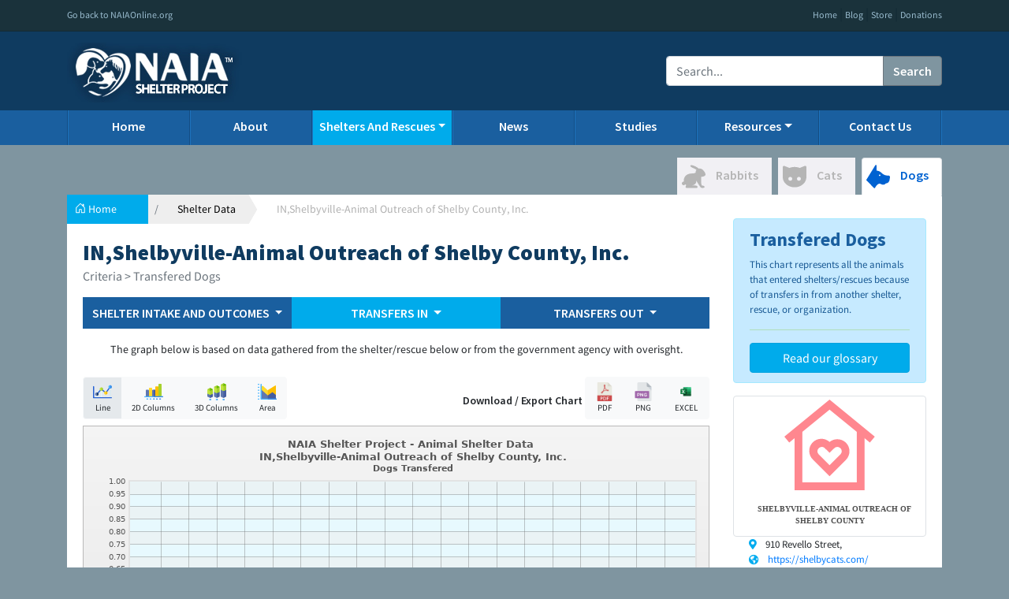

--- FILE ---
content_type: text/html; charset=UTF-8
request_url: https://shelterproject.naiaonline.org/shelters/data/IN/4080/2/transfered
body_size: 9794
content:
<!doctype html>
<html lang="en">
<head>
    <meta charset="utf-8">
    <meta name="viewport" content="width=device-width, initial-scale=1, shrink-to-fit=no">
    <link rel="icon" href="//shelterproject.naiaonline.org/img/brand/favicon.jpg" type="image/jpeg"/>


    <!-- Bootstrap CSS -->
    <link rel="stylesheet" href="https://cdn.jsdelivr.net/npm/bootstrap@4.5.3/dist/css/bootstrap.min.css" integrity="sha384-TX8t27EcRE3e/ihU7zmQxVncDAy5uIKz4rEkgIXeMed4M0jlfIDPvg6uqKI2xXr2" crossorigin="anonymous">

    <title>Shelter / Rescue Data - NAIA Shelter Project</title>

    <style>
        .bd-placeholder-img {
            font-size: 1.125rem;
            text-anchor: middle;
            -webkit-user-select: none;
            -moz-user-select: none;
            -ms-user-select: none;
            user-select: none;
        }

        @media (min-width: 768px) {
            .bd-placeholder-img-lg {
                font-size: 3.5rem;
            }
        }

        @media (max-width: 768px) {
            .h-logo-container {
                text-align: center !important;
            }

            nav a {
                border-left: none !important;
                border-right: none !important;
            }

            .navbar-nav .nav-link {
                padding-left: 10px;
            }
        }
    </style>
    <link href="https://fonts.googleapis.com/css?family=Playfair+Display:700,900" rel="stylesheet">
    <!-- Custom styles for this template -->
    <link href="//shelterproject.naiaonline.org/css/style.css" rel="stylesheet">
    <link href="//shelterproject.naiaonline.org/css/breadcrumb.css" rel="stylesheet">
    <script src="https://code.jquery.com/jquery-3.6.0.min.js"
            integrity="sha256-/xUj+3OJU5yExlq6GSYGSHk7tPXikynS7ogEvDej/m4="
            crossorigin="anonymous"></script>
    <script src="//shelterproject.naiaonline.org/plugins/blockUI/jquery.blockui.min.js"></script>
</head>

<body>
<header class="blog-header naia-header d-print-none">
    <div class="flex-nowrap justify-content-between naia-top-navbar">
        <div class="container">
            <div class="row">
                <div class="col-12 text-left col-sm-6">
                    <a class="" href="http://www.naiaonline.org">Go back to NAIAOnline.org</a>
                </div>
                <div class="col-6 text-right d-none d-sm-block">
                    <a class="" href="https://shelterproject.naiaonline.org/" target="_blank">Home</a> |
                    <a class="" href="https://shelterproject.naiaonline.org/" target="_blank">Blog</a> |
                    <a class="" href="https://www.naiaonline.org/store/" target="_blank">Store</a> |
                    <a class="" href="https://www.naiaonline.org/donations" target="_blank">Donations</a>
                </div>
            </div>
        </div>
    </div>
    <div class="flex-nowrap justify-content-between align-items-center naia-logo-container">
        <div class="container">
            <div class="row">
                <div class="col-12 col-sm-5 pt-1 h-logo-container">
                    <img class="h-logo" src="//shelterproject.naiaonline.org/img/shelterlogo.png" />
                </div>
                <div class="col-sm-3 text-center d-none d-sm-block">

                </div>
                <div class="col-sm-4 justify-content-end align-items-center d-none d-sm-flex">
                    <div class="input-group">
                        <input type="text" class="form-control" placeholder="Search..." aria-label="Recipient's username" aria-describedby="button-addon2">
                        <div class="input-group-append">
                            <button class="btn btn-outline-secondary" type="button" id="main-search">Search</button>
                        </div>
                    </div>
                </div>
            </div>
        </div>
    </div>
</header>

<div class="nav-scroller mb-2 naia-main-header d-none d-md-block d-print-none">
    <div class="container" style="overflow: inherit;">
        <nav class="nav d-flex justify-content-between">
            <a class="p-2 " href="//shelterproject.naiaonline.org/">Home</a>
            <a class="p-2 " href="//shelterproject.naiaonline.org/home/about">About</a>
            <div class="p-2 dropdown show active">
                <span class="dropdown-toggle" href="#" id="navbarDropdown" role="button" data-toggle="dropdown" aria-haspopup="true" aria-expanded="false">Shelters And Rescues</span>
                <div class="dropdown-menu dropdown-menu-right" aria-labelledby="navbarDropdown">
                    <a class="dropdown-item" href="//shelterproject.naiaonline.org/shelters/data">Shelter / Rescue Data</a>
                   
                </div>
            </div>
            <a class="p-2 " href="//shelterproject.naiaonline.org/news">News</a>
            <!-- <a class="p-2 " href="//shelterproject.naiaonline.org/shelters">Shelters</a>-->
            <a class="p-2 " href="//shelterproject.naiaonline.org/home/studies">Studies</a>
            <div class="p-2 dropdown show ">
                <span class="dropdown-toggle" href="#" id="navbarDropdown" role="button" data-toggle="dropdown" aria-haspopup="true" aria-expanded="false">Resources</span>
                <div class="dropdown-menu dropdown-menu-right" aria-labelledby="navbarDropdown">
                    <a class="dropdown-item" href="//shelterproject.naiaonline.org/home/glossary">Glossary</a>
                    <a class="dropdown-item" href="//shelterproject.naiaonline.org/home/resources">General NAIA Resources</a>
                    <a class="dropdown-item" href="//shelterproject.naiaonline.org/home/financials">Financials Information</a>
                </div>
            </div>
            <a class="p-2 " href="//shelterproject.naiaonline.org/home/contact">Contact Us</a>
        </nav>
    </div>
</div>

<nav class="navbar navbar-expand-md navbar-dark naia-main-header d-md-none mb-2">
    <div class="container-fluid">
        <a class="navbar-brand" href="#"></a>
        <button class="navbar-toggler" type="button" data-toggle="collapse" data-target="#navbarCollapse" aria-controls="navbarCollapse" aria-expanded="false" aria-label="Toggle navigation">
            <span class="navbar-toggler-icon"></span>
        </button>
        <div class="navbar-collapse collapse" id="navbarCollapse" style="">
            <ul class="navbar-nav me-auto mb-2 mb-md-0">
                <li class="nav-item">
                    <a class="nav-link " aria-current="page" href="//shelterproject.naiaonline.org/">Home</a>
                </li>
                <li class="nav-item">
                    <a class="nav-link " aria-current="page" href="//shelterproject.naiaonline.org/home/about">About</a>
                </li>
                <li class="nav-item">
                    <a class="nav-link active" aria-current="page" href="//shelterproject.naiaonline.org/shelters/data">Shelter / Rescue Data</a>
                </li>
				
				
				
				
                <li class="nav-item">
                    <a class="nav-link " aria-current="page" href="//shelterproject.naiaonline.org/news">News</a>
                </li>
                <li class="nav-item">
                    <a class="nav-link " aria-current="page" href="//shelterproject.naiaonline.org/home/studies">Studies</a>
                </li>
                <li class="nav-item">
                    <a class="nav-link " aria-current="page" href="//shelterproject.naiaonline.org/home/resources">Resources</a>
                </li>
                <li class="nav-item">
                    <a class="nav-link " aria-current="page" href="//shelterproject.naiaonline.org/home/contact">Contact Us</a>
                </li>
            </ul>
        </div>
    </div>
</nav>

<!--<div class="container"> -->
<script type="text/javascript" src="//shelterproject.naiaonline.org/fusioncharts/js/fusioncharts.js" crossorigin="anonymous"></script>

<script type="text/javascript" src="//shelterproject.naiaonline.org/fusioncharts/js/themes/fusioncharts.theme.fusion.js" crossorigin="anonymous"></script>

<script type="text/javascript" src="//shelterproject.naiaonline.org/plugins/splide/dist/js/splide.js" crossorigin="anonymous"></script>

<link href="//shelterproject.naiaonline.org/plugins/splide/dist/css/splide.min.css" rel="stylesheet">


<style>
	.check-icon {
		background-color: #1469AC;
		padding: 2px;
		color: white;
		border-radius: 20%;
		font-size: 12px;
		margin-left: -20px;
	}
	
	.no-check-icon {
		background-color: white;
		border: 1px solid lightgray;
		padding: 2px;
		color: white;
		border-radius: 20%;
		font-size: 12px;
		margin-left: -20px;
	}
	
	.label-shelter-name {
		font-family: "Roboto Slab Black";
		font-size: 16px;
		color: #505050;
		font-weight: 700;
		text-transform: uppercase !important;
	}
</style>

<link rel="stylesheet" href="https://use.fontawesome.com/releases/v5.7.0/css/all.css" integrity="sha384-lZN37f5QGtY3VHgisS14W3ExzMWZxybE1SJSEsQp9S+oqd12jhcu+A56Ebc1zFSJ" crossorigin="anonymous">

<main role="main" class="container">

	<div class="">

		<div class="col-md-12 pl-0 pr-0">

			<ul class="nav nav-tabs mt-3 justify-content-end" style="border-bottom: none;">

				<li class="nav-item mr-2 animal-inactive" style="">

					<a class="nav-link " href="//shelterproject.naiaonline.org/shelters/data/IN/4080/5/transfered">

                        <svg width="30px" version="1.1" id="Capa_1" xmlns="http://www.w3.org/2000/svg" xmlns:xlink="http://www.w3.org/1999/xlink" x="0px" y="0px" viewBox="0 0 191.98 191.98" xml:space="preserve">

                            <path d="M136.771,31.518c0,0-9.613-9.806-26.777-17.912C92.828,5.498,70.541-1.417,68.629,7.88c-1.908,9.307,17.193,16.561,28.158,21.444c10.967,4.894,20.555,10.891,20.795,12.442c0.234,1.544-0.014,1.034-3.828,7.951c-3.814,6.906-0.777,12.628-2.924,14.549c-2.148,1.903-8.705,7.022-30.996,6.906c-22.285-0.123-64.328,10.428-64.617,60.031c0,4.275,1.141,5.982-2.275,6.555C9.519,138.325,0,140.048,0,151.728c0,11.7,8.945,14.834,14.365,14.536c5.418-0.277,15.395-7.406,17.391-5.983c1.996,1.433,3.137,5.983,1.715,10.26c-1.43,4.281-4.564,9.423-2.859,12.558c1.717,3.131,2.287,5.401,9.982,5.401c7.699,0,81.826,0,81.826,0s4.844-1.134,4.844-7.972c0-6.842-3.135-13.966-45.043-12.83c26.226-2.85,36.209-21.385,34.496-34.784c-0.07-3.301,1.994-3.992,4.277,2.283c2.281,6.263,27.937,43.902,27.937,43.902s6.273,9.4,12.83,9.4c6.557,0,22.521,1.146,22.521-7.398c0-8.555-8.561-11.607-18.527-11.124c-5.992,0.291-6.273-8.551-6.273-8.551s-5.133-13.692-2.279-61.024c0.248-2.281,1.664-2.547,5.414-2.563c4.598-0.029,24.238-4.281,28.223-12.834c3.994-8.555-2.848-24.246-15.111-37.364C163.477,34.539,154.555,28.52,136.771,31.518z"/>

                        </svg>

                        <span class="d-none d-sm-inline-block">Rabbits</span>

                    </a>

				

				</li>

				<li class="nav-item mr-2 animal-inactive">

					<a class="nav-link " href="//shelterproject.naiaonline.org/shelters/data/IN/4080/1/transfered">

                        <svg  class="ml-sm-0" width="30px" version="1.1" id="Capa_1" xmlns="http://www.w3.org/2000/svg" xmlns:xlink="http://www.w3.org/1999/xlink" x="0px" y="0px" viewBox="0 0 121.6 121.6" xml:space="preserve">

                            <path d="M30,108.785c9,4.601,19.1,7,29.2,7.2c0.5,0,1.1,0,1.6,0c10.2,0,20.3-2.2,29.5-6.6c8.399-4,16-10,21.601-17.5c6.399-8.601,9.699-18.9,9.699-29.601c0-6.8,0-13.5,0-20.3c0-7.4,0-14.7,0-22.1c0-2.6,0-5.2,0-7.7c0-4.7-4.699-7.8-9-6.1l-22.8,9.5c-1.5,0.6-3.2,0.7-4.7,0.1c-7.4-2.9-15.6-4.4-24.3-4.4s-16.9,1.6-24.3,4.4c-1.5,0.6-3.2,0.5-4.7-0.1L9,6.385c-4.3-1.8-9,1.4-9,6.1c0,3.5,0,7.1,0,10.6c0,7.3,0,14.6,0,22c0,6.2,0,12.3,0,18.5c0,9.9,3.2,19.5,8.9,27.5C14.3,98.585,21.7,104.585,30,108.785zM83,62.485c5.5,0,10,4.5,10,10s-4.5,10-10,10s-10-4.5-10-10C73,66.886,77.5,62.485,83,62.485z M38.6,62.485c5.5,0,10,4.5,10,10s-4.5,10-10,10s-10-4.5-10-10C28.6,66.886,33.1,62.485,38.6,62.485z"/>

                        </svg>

                        <span class="d-none d-sm-inline-block">Cats</span>

                    </a>

				

				</li>

				<li class="nav-item animal-active">

					<a class="nav-link active" href="//shelterproject.naiaonline.org/shelters/data/IN/4080/2/transfered">

                        <svg width="30px" version="1.1" id="Capa_1" xmlns="http://www.w3.org/2000/svg" xmlns:xlink="http://www.w3.org/1999/xlink" x="0px" y="0px"

                             viewBox="0 0 352.052 352.052" xml:space="preserve"><path d="M348.104,170.45c-6.35-8.832-17.508-8.832-26.474-8.832c-36.252,0-67.936-12.516-89.215-35.241c-29.717-31.738-63.651-37.848-80.796-38.721V11.263c0-4.024-2.671-7.559-6.542-8.658c-3.873-1.097-8.001,0.506-10.115,3.93L1.342,222.948c-2.188,3.543-1.659,8.124,1.278,11.076l112.543,113.114c1.703,1.712,4.005,2.652,6.379,2.652c0.498,0,0.999-0.041,1.498-0.125c2.88-0.486,5.345-2.339,6.612-4.971c8.383-17.416,36.809-62.616,67.254-62.616c5.363,0,10.542,1.334,15.832,4.078c14.409,7.474,27.696,11.264,39.49,11.264c21.462,0,32.65-12.029,37.479-19.369c16.799-1.04,30.385-7.064,40.44-17.943c17.816-19.276,18.178-47.547,17.919-55.215C353.375,188.446,353.374,177.78,348.104,170.45zM199.858,168.796c-0.266,0.018-0.528,0.026-0.787,0.026c-6.087,0-11.16-4.752-11.55-10.818c-0.415-6.339,4.42-11.859,10.78-12.293c0.27-0.018,0.531-0.027,0.791-0.027c6.079,0,11.151,4.747,11.549,10.806C211.053,162.847,206.217,168.364,199.858,168.796z"/>

                        </svg>

                        <span class="d-none d-sm-inline-block">Dogs</span>

                    </a>

				

				</li>

			</ul>



			<div class="card mb-4 no-border">

				<ol class="breadcrumb mt-4 pb-0 pr-0 ml-0">

					<li class="breadcrumb-item pr-2 pr-sm-4">

						<a href="#" class="mr-3">

                            <svg xmlns="http://www.w3.org/2000/svg" width="14" height="14" fill="currentColor" class="bi bi-house-door" viewBox="0 0 16 16">

                                <path d="M8.354 1.146a.5.5 0 0 0-.708 0l-6 6A.5.5 0 0 0 1.5 7.5v7a.5.5 0 0 0 .5.5h4.5a.5.5 0 0 0 .5-.5v-4h2v4a.5.5 0 0 0 .5.5H14a.5.5 0 0 0 .5-.5v-7a.5.5 0 0 0-.146-.354L13 5.793V2.5a.5.5 0 0 0-.5-.5h-1a.5.5 0 0 0-.5.5v1.293L8.354 1.146zM2.5 14V7.707l5.5-5.5 5.5 5.5V14H10v-4a.5.5 0 0 0-.5-.5h-3a.5.5 0 0 0-.5.5v4H2.5z"></path>

                            </svg>

                            <span class="d-none d-sm-inline-block">Home</span>

                        </a>

					

					</li>

					<li class="breadcrumb-item">

						<a href="//shelterproject.naiaonline.org/shelters/data" class="mr-3 ml-3" style="color:black !important;">

                            Shelter Data

                        </a>

					

					</li>

					<li class="breadcrumb-item active">
						<span class="d-none d-sm-block">
							IN,Shelbyville-Animal Outreach of Shelby County, Inc.						</span>
					</li>

				</ol>



				<div class="card-body">

					<h3 class="fw-bold mb-0 h-sp-color d-sm-block mt-0">
						IN,Shelbyville-Animal Outreach of Shelby County, Inc.					</h3>



					<h5>

                        <small class="text-muted">Criteria > Transfered Dogs</small>

                    </h5>

				


					<!--
                    <h5><a href="//shelterproject.naiaonline.org/shelters/details/4080" style="color: #00abeb !important;">Click here to learn more about IN,Shelbyville-Animal Outreach of Shelby County, Inc. >></a></h5>
-->


					<div class="row mt-3">

						<div class="col-md-9">



							<nav class="navbar d-flex navbar-expand-lg navbar-light bg-light mb-3 justify-content-between shelter-subnav p-0" style="border-left: none;">

								<div class="container-fluid pl-0 pr-0">

									<button class="navbar-toggler" type="button" data-toggle="collapse" data-target="#snavbarNavDropdown" aria-controls="navbarNavDropdown" aria-expanded="false" aria-label="Toggle navigation">

                                        <span class="navbar-toggler-icon"></span>

                                    </button>

								

									<div class="collapse navbar-collapse" id="snavbarNavDropdown">

										<ul class="navbar-nav w-100">

											<li class="nav-item dropdown col-sm p-0">

												<a style="border-left: none; border-right: none;" class="nav-link dropdown-toggle  p-2" href="#" id="navbarDropdownMenuLink" role="button" data-bs-toggle="dropdown" aria-expanded="false" data-toggle="dropdown">

                                                    SHELTER INTAKE AND OUTCOMES

                                                </a>

											

												<ul class="dropdown-menu" aria-labelledby="navbarDropdownMenuLink">

													<li><a class="dropdown-item " href="//shelterproject.naiaonline.org/shelters/data/IN/4080/2/received">Received</a>
													</li>

													<li><a class="dropdown-item " href="//shelterproject.naiaonline.org/shelters/data/IN/4080/2/euthanized">Euthanized</a>
													</li>

													<li><a class="dropdown-item " href="//shelterproject.naiaonline.org/shelters/data/IN/4080/2/placed">Rehomed</a>
													</li>

													<li><a class="dropdown-item " href="//shelterproject.naiaonline.org/shelters/data/IN/4080/2/returned">Return to owners</a>
													</li>

												</ul>

											</li>

											<li class="nav-item dropdown col-sm p-0">

												<a style="border-left: none; border-right: none;" class="nav-link dropdown-toggle active p-2" href="#" id="navbarDropdownMenuLink" role="button" data-bs-toggle="dropdown" aria-expanded="false" data-toggle="dropdown">

                                                    TRANSFERS IN

                                                </a>

											

												<ul class="dropdown-menu" aria-labelledby="navbarDropdownMenuLink">

													<li><a class="dropdown-item active" href="//shelterproject.naiaonline.org/shelters/data/IN/4080/2/transfered">Total Transfers In</a>
													</li>

													<li><a class="dropdown-item " href="//shelterproject.naiaonline.org/shelters/data/IN/4080/2/transfered_in_from_within_area">Transferred In (Within Area)</a>
													</li>

													<li><a class="dropdown-item " href="//shelterproject.naiaonline.org/shelters/data/IN/4080/2/transfered_in_from_outside_area">Transferred In (Outside Area)</a>
													</li>

												</ul>

											</li>

											<li class="nav-item dropdown col-sm p-0">

												<a style="border-left: none; border-right: none;" class="nav-link dropdown-toggle  p-2" href="#" id="navbarDropdownMenuLink" role="button" data-bs-toggle="dropdown" aria-expanded="false" data-toggle="dropdown">

                                                    TRANSFERS OUT

                                                </a>

											

												<ul class="dropdown-menu" aria-labelledby="navbarDropdownMenuLink">

													<li><a class="dropdown-item " href="//shelterproject.naiaonline.org/shelters/data/IN/4080/2/transfered_out">Total Transfers Out</a>
													</li>

													<li><a class="dropdown-item " href="//shelterproject.naiaonline.org/shelters/data/IN/4080/2/transfered_out_from_within_area">Transferred Out (Within Area)</a>
													</li>

													<li><a class="dropdown-item " href="//shelterproject.naiaonline.org/shelters/data/IN/4080/2/transfered_out_from_outside_area">Transferred Out (Outside Area)</a>
													</li>

												</ul>

											</li>


											<!--	POPULATION DROPDOWN 

                                            <li class="nav-item dropdown col-sm p-0">

                                                <a style="border-left: none; border-right: none;" class="nav-link dropdown-toggle p-2" href="#" id="navbarDropdownMenuLink" role="button" data-bs-toggle="dropdown" aria-expanded="false" data-toggle="dropdown">

                                                    POPULATION

                                                </a>

                                                <ul class="dropdown-menu" aria-labelledby="navbarDropdownMenuLink">

                                                    <li><a class="dropdown-item" href="//shelterproject.naiaonline.org/shelters/population/IN/4080/1">Cats</a></li>

													<li><a class="dropdown-item" href="//shelterproject.naiaonline.org/shelters/population/IN/4080/2">Dogs</a></li>

                                                </ul>

                                            </li>
											
									 END POPULATION DROPDOWN	-->


										</ul>

									</div>

								</div>

							</nav>

							<span style="font-size: 14px;">
								<center> The graph below is based on data gathered from the shelter/rescue below or from the government agency with overisght.</center>
							</span><br>

							<div class="row ml-0">

								<div class="col-md-6 pl-0">

									<div class="btn-group mb-2" role="group" aria-label="">

										<button type="button" class="btn btn-light change-chart-type" style="font-size: 11px; background-color: #e5e9ec;" data-type="line">

                                            <img src="//shelterproject.naiaonline.org/img/line-chart.svg" width="24px"><br>Line

                                        </button>

									

										<button type="button" class="btn btn-light change-chart-type" data-type="column2d" style="font-size: 11px">

                                            <img src="//shelterproject.naiaonline.org/img/bar-chart.svg" width="24px"><br>2D Columns

                                        </button>

									

										<button type="button" class="btn btn-light change-chart-type" style="font-size: 11px" data-type="column3d">

                                            <img src="//shelterproject.naiaonline.org/img/bar-chart-3d.svg" width="24px"><br>3D Columns

                                        </button>

									

										<button type="button" class="btn btn-light change-chart-type" style="font-size: 11px" data-type="area2d">

                                            <img src="//shelterproject.naiaonline.org/img/spline-chart.svg" width="24px"><br>Area

                                        </button>

									

									</div>

								</div>

								<div class="col-md-6" style="text-align: right;">

									<span class="" style="font-weight: 600; font-size: 14px">Download / Export Chart</span>

									<div class="btn-group mb-2" role="group" aria-label="">

										<button type="button" class="btn btn-light export-chart" data-format="pdf" style="font-size: 11px">

                                            <img src="//shelterproject.naiaonline.org/img/pdf.png" width="24px"><br>PDF

                                        </button>

									

										<button type="button" class="btn btn-light export-chart" data-format="png" style="font-size: 11px">

                                            <img src="//shelterproject.naiaonline.org/img/png.png" width="24px"><br>PNG

                                        </button>

									

										<button type="button" class="btn btn-light export-chart" data-format="xlsx" style="font-size: 11px">

                                            <img src="//shelterproject.naiaonline.org/img/excel.svg" width="34px"><br>EXCEL

                                        </button>

									

									</div>

								</div>

							</div>



							<!-- <img class="w-100" src="//shelterproject.naiaonline.org/img/shelter-chart.png">-->

							<div id="shelter-data-chart">



							</div>



							<div class="alert alert-warning mt-3" role="alert" style="font-size: 13px;">

								<span>
									<center>For a more detailed information about the factors that go into the graph above, please go to the 
										
										
										
										
										
										
										<!-- BEGIN COMMENTS SECTION HERE -->





							<div class="container">

								<!-- Button to Open the Modal -->
								<button type="button" class="btn btn-primary" data-toggle="modal" data-target="#myModal">
    Comments section
  </button>
							

								<!-- The Modal -->
								<div class="modal" id="myModal">
									<div class="modal-dialog modal-dialog-scrollable">
										<div class="modal-content">

											<!-- Modal Header -->
											<div class="modal-header">
												<h1 class="modal-title" style="font-size: 24px; font-weight: bold;">Shelter Comments</h1>
												
												<button type="button" class="close" data-dismiss="modal">×</button>
											</div>

											<!-- Modal body -->
											<div class="modal-body">

<h3>
												<h3 style="font-size: 14px; text-align: left; ">IN,Shelbyville-Animal Outreach of Shelby County, Inc.</h3>




																																																<hr style="border:0; height:1px; color: #E1E1E1; background-color: #E1E1E1;" color=" #E1E1E1">
												<br>
												<p>
													<strong>
														2019													</strong>
												</p>
												<p style="font-size:12px;">
													<pre style='white-space:pre-wrap;'>This reporting system reports most categories as adults, juveniles (up to 5 months), or unknown.  Totals are given first, followed by juveniles, then unknown.

Cats
Beginning count: 18
Stray/At Large: 30/25/0
Owner relinquish: 8/3/0
Transferred in: 183/109/0
Other intakes: 48/43/0
Total: 269/180/0
Adoption: 271/143/0
RTO: 0
Transferred out: 0
TNR: 0
Other live outcome: 0
Died: 3/3/0
Lost: 0
Shelter euth: 4/1/0
Owner req. euth: 0
Ending count: 39
</pre>												</p>
												<p>&nbsp;</p>
																																																<hr style="border:0; height:1px; color: #E1E1E1; background-color: #E1E1E1;" color=" #E1E1E1">
												<br>
												<p>
													<strong>
														2017													</strong>
												</p>
												<p style="font-size:12px;">
													<pre style='white-space:pre-wrap;'>This reporting system reports most categories as adults, juveniles (under 5 months of age), or unknown age.  Totals are given first, followed by juveniles, then unknown.
Cats
Beginning count: 2
Stray/At Large: 263/0/263
Owner relinquish: 4/0/4
Transferred in: 39/0/39
Other intakes: 0
Total: 306/0/306
Adoption: 180/0/180
RTO: 0
Transferred out: 0
TNR: 115/0/115
Other live outcome: 10/0/10
Died: 0
Lost: 0
Shelter euth: 0
Owner req. euth: 0
Ending count: 0
</pre>												</p>
												<p>&nbsp;</p>
																																																<hr style="border:0; height:1px; color: #E1E1E1; background-color: #E1E1E1;" color=" #E1E1E1">
												<br>
												<p>
													<strong>
														2018													</strong>
												</p>
												<p style="font-size:12px;">
													<pre style='white-space:pre-wrap;'>This reporting system reports most categories as adults, juveniles (under 5 months of age), or unknown age.  Totals are given first, followed by juveniles, then unknown.
Cats
Beginning count: 0
Stray/At Large: 86/65/6
Owner relinquish: 16/4/1
Transferred in: 113/70/10
Other intakes: 39/35/0
Total: 254/174/17
Adoption: 214/150/10
RTO: 0
Transferred out: 3/0/0
TNR: 0
Other live outcome: 3/0/0
Died: 6/6/0
Lost: 0
Shelter euth: 3/2/0
Owner req. euth: 0
Ending count: 22
</pre>												</p>
												<p>&nbsp;</p>
																																				








											</div>

											<!-- Modal footer -->
											<div class="modal-footer">
												<button type="button" class="btn btn-danger" data-dismiss="modal">Close</button>
											</div>

										</div>
									</div>
								</div>

							</div>






							<!-- END COMMENTS SECTION HERE -->
										
										
										
										
										
										
										
										
										
										
										
										
										
										
										
										
										
										
										
										
										
										
										
										
										
										
										
										
										
										
										
									</center>
								</span>

							</div>

							<a href="http://www.discoveranimals.org/pets/overview/dog-finders-guide#Animal%20shelters" title="NAIA Dog Finder’s Guide"><img src="https://naiaonline.org/DogsFindersGuide.jpg" style="max-width: 100%; max-height: auto;"></a>
							<br> To learn more about shelters and rescues and adoption, please visit the <a href="http://www.discoveranimals.org/pets/overview/dog-finders-guide#Animal%20shelters" title="NAIA Dog Finder’s Guide"><strong><u>NAIA Dog Finder’s Guide</u></strong></a>

							<p>&nbsp;</p>







						</div>



						<div class="col-md-3">






							<!-- SHELTER DETAILS HIDDEN 
							

                            <table class="table mt-1 border border-1">

                                <thead class="border border-1 text-white text-center" style="background-color: #0b78a1;">

                                <tr>

                                    <th scope="col" colspan="2">Shelter Details</th>

                                </tr>

                                </thead>

                                <tbody style="background-color: #e1fafc; color: #1a5fa0; font-size: 13px;">

                                <tr>

                                    <th scope="row">Shelter:</th>

                                    <td>IN,Shelbyville-Animal Outreach of Shelby County, Inc.</td>

                                </tr>

                                <tr>

                                    <th scope="row">State:</th>

                                    <td>Indiana</td>

                                </tr>

                                <tr>

                                    <th scope="row">Animals</th>

                                    <td>Dogs</td>

                                </tr>

                                <tr>

                                    <th scope="row">Criteria</th>

                                    <td>Transfered</td>

                                </tr>

                                <tr>

                                    <th scope="row">Range</th>

                                    <td>2017 - 2019</td>

                                </tr>

                                <tr>

                                    <th colspan="2">

                                        <a href="//shelterproject.naiaonline.org/shelters/details/4080" type="button" class="btn btn-primary mb-0 w-100" style="background-color: #1a5fa0; border-color: #1a5fa0;">Click here to learn more >></a>

                                    </th>

                                </tr>

                                </tbody>

                            </table>

						END SHELTER DETAILS HIDDEN -->



							
							<!--Conditional-->

							
							<!--Conditional-->

							
							<!--Conditional-->

							
							<!--Conditional-->

							
							<div class="alert alert-success" style="font-size: 13px; background-color:#C6EAFF; border: solid 1px; border-color: #A4E9FF; margin-top:-100px;" role="alert">

								<h4 class="alert-heading" style="color:#1A5F9F; font-weight:bold; ">
									Transfered									Dogs								</h4>

								<p style="color: #175893;">This chart represents all the animals that entered shelters/rescues because of transfers in from another shelter, rescue, or organization.</p>

								<hr>

								<a href="http://shelterproject.naiaonline.org/home/glossary"> <button type="button" class="btn btn-success mb-0 w-100" style="background-color:#00ABEB; border: solid 1px; border-color: #00A2DF; ">Read our glossary</button></a>

							</div>
							
							<!--Conditional-->

							
							<!--Conditional-->

							
							<!--Conditional-->

							
							<!--Conditional-->

							
							<!--Conditional-->

							
							<!--Conditional-->


							<!-- SHELTER LOGO -->


							
							<div>

								<div class="img-thumbnail ">

									<div>
										<center>
											<img class="" src="//shelterproject.naiaonline.org/img/empty-non-profit-shelter.png" style="max-height: 140px;">
										</center>
									</div>

									<label class="mt-3 label-shelter-name" style="font-size:10px; text-align: center;">
										<center>
											&nbsp; &nbsp;
											Shelbyville-Animal Outreach of Shelby County										</center>
									</label>

								</div>



							</div>

							
							<!-- END SHELTER LOGO -->



							<!-- SHELTER INFO-->

							<ul style="margin-left:-20px;">

								
								<li style="font-size: 13px; list-style: none">

									<i style="color: #03acef; font-size: 13px;" class="fas fa-map-marker-alt mr-2"></i>

									910 Revello Street,

									
									
								</li>


								
								
								<li style="font-size: 13px; list-style: none;">

									<i style="color: #03acef; font-size: 13px; vertical-align: middle;" class="fas fa-globe-americas mr-2"></i>

									<a href="https://shelbycats.com/">
										https://shelbycats.com/									</a>

								</li>

								
								

								<li style="font-size: 13px; list-style: none;">


									<i style="color: #03acef; font-size: 13px; list-style: none;" class="fas fa-phone mr-2"></i>

									317-364-4227
								</li>

								
							</ul>

							<!-- END SHELTER INFO -->



							<!-- TYPE OF SHELTER -->
							<div style="padding:5px; color: #ffffff; background-color:#1A5FA0; font-size:14px; font-weight:bold;">
								<center>TYPE OF SHELTER/RESCUE</center>
							</div>

							<ul class="list-group list-group-flush">

								
								<li class="list-group-item check">





									<span class="text-muted" style="text-decoration: none; font-size:14px;">

                                            <i class="fas fa-times-circle mr-2 no-check-icon"></i>

                                            Government Shelter
                                        </span>

								

									<br>

									<span class="t-underline mr-4" data-placement="top" style="font-size:14px;">

                                            <i class="fas fa-check mr-2 check-icon"></i>

                                            Non-profit Shelter
                                        </span>

								

								</li>

								
								
								<li class="list-group-item check">







									<span class="text-muted" style="text-decoration: none;  font-size:14px;">

                                            <i class="fas fa-times-circle mr-2 no-check-icon"></i>

                                            Open Door Shelter
                                        </span>

								

									<br>

									<span class="t-underline mr-4" style="font-size:14px;">

                                            <i class="fas fa-check mr-2 check-icon"></i>

                                            Limited Admission Shelter
                                        </span>

								


								</li>

								
								
								<li class="list-group-item check">

									<span class="t-underline mr-4" data-placement="top" style=" font-size:14px;">

                                            <i class="fas fa-check mr-2 check-icon"></i>

                                            Not classified as No-Kill by the 
Shelter/Rescue
                                        </span>

								

									<br>

									<span class="text-muted" style="text-decoration: none; font-size:14px;">

                                            <i class="fas fa-times-circle mr-2 no-check-icon"></i>

                                            No Kill Shelter/Rescue (self-classified)
                                        </span>

								

								</li>

								


								
								
								<li class="list-group-item check " style="font-size:14px;">

									
									<span class="text-muted mr-2" style="font-size:14px;">

                                                <i class="fas fa-times-circle mr-2 no-check-icon"></i>

                                                Importing Shelter <span>*</span>

								

									</span>

									
								</li>

								<li class="list-group-item check">

									
								</li>

								




								
								<li class="list-group-item check ">

									
									<span class="text-muted mr-2" style="font-size:14px;">

                                                <i class="fas fa-times-circle mr-2 no-check-icon"></i>

                                                Financials

                                            </span>

								

									
								</li>

								









							</ul>








							<!-- END OF TYPE OF SHELTER-->










						</div>



						<div class="col-md-12">



						</div>



					</div>

				</div>

			</div>

			<!--HIDE COMMENTS SECTION 

            <div class="card mb-4">

                <div class="card-body">

                    <div class="row">

                        <div class="col-md-10">

                            <p class="fw-bold"><b>Additional Shelter Information By Year</b></p>

                            <hr>

                            <h4>2020 <small class="text-muted"> - Last updated: February 22rd, 2020 </small></h4>

                            <div class="row mt-5 pl-4 pr-4">

                                <div class="col-md-6">

                                    <table class="table table-sm">

                                        <thead>

                                        <tr>

                                            <th class="text-center" scope="col" colspan="2">Dogs</th>

                                        </tr>

                                        </thead>

                                        <tbody>

                                        <tr>

                                            <td scope="row">Beginning count:</td>

                                            <td>258</td>

                                        </tr>

                                        <tr>

                                            <td scope="row">Owner requested euthanasia:</td>

                                            <td>0</td>

                                        </tr>

                                        <tr>

                                            <td scope="row">From the public:</td>

                                            <td>3452</td>

                                        </tr>

                                        <tr>

                                            <td scope="row">Euth. healthy:</td>

                                            <td>420</td>

                                        </tr>

                                        <tr>

                                            <td scope="row">Treatable-Rehabilitable:</td>

                                            <td>1146</td>

                                        </tr>

                                        <tr>

                                            <td scope="row">Treatable-Manageable:</td>

                                            <td>52</td>

                                        </tr>

                                        <tr>

                                            <td scope="row">Unhealthy &amp; untreatable:</td>

                                            <td>601</td>

                                        </tr>

                                        <tr>

                                            <td scope="row">Ending count:</td>

                                            <td>33</td>

                                        </tr>

                                        </tbody>



                                    </table>

                                </div>

                                <div class="col-md-6">

                                    <table class="table table-sm">

                                        <thead>

                                        <tr>

                                            <th class="text-center" scope="col" colspan="2">Cats</th>

                                        </tr>

                                        </thead>

                                        <tbody>

                                        <tr>

                                            <td scope="row">Beginning count:</td>

                                            <td>24</td>

                                        </tr>

                                        <tr>

                                            <td scope="row">Owner requested euthanasia:</td>

                                            <td>0</td>

                                        </tr>

                                        <tr>

                                            <td scope="row">From the public:</td>

                                            <td>1103</td>

                                        </tr>

                                        <tr>

                                            <td scope="row">Euth. healthy:</td>

                                            <td>81</td>

                                        </tr>

                                        <tr>

                                            <td scope="row">Treatable-Rehabilitable:</td>

                                            <td>279</td>

                                        </tr>

                                        <tr>

                                            <td scope="row">Treatable-Manageable:</td>

                                            <td>0</td>

                                        </tr>

                                        <tr>

                                            <td scope="row">Unhealthy &amp; untreatable:</td>

                                            <td>601</td>

                                        </tr>

                                        <tr>

                                            <td scope="row">Ending count:</td>

                                            <td>33</td>

                                        </tr>

                                        </tbody>



                                    </table>

                                </div>

                            </div>

                        </div>

                        <div class="col-md-2 d-none d-md-block">

                            <p class="fw-bold text-center"><b>Select a year</b></p>

                            <hr>

                            <div class="btn-group-vertical w-100" >

                                
                                    <a href="#" type="button" class="btn btn-primary">2020</a>

                                
                                    <a href="#" type="button" class="btn btn-light">2019</a>

                                
                                    <a href="#" type="button" class="btn btn-light">2018</a>

                                
                                    <a href="#" type="button" class="btn btn-light">2017</a>

                                
                                    <a href="#" type="button" class="btn btn-light">2016</a>

                                
                                    <a href="#" type="button" class="btn btn-light">2015</a>

                                
                                    <a href="#" type="button" class="btn btn-light">2014</a>

                                
                                    <a href="#" type="button" class="btn btn-light">2013</a>

                                
                                    <a href="#" type="button" class="btn btn-light">2012</a>

                                
                                    <a href="#" type="button" class="btn btn-light">2011</a>

                                
                                    <a href="#" type="button" class="btn btn-light">2010</a>

                                
                                    <a href="#" type="button" class="btn btn-light">2009</a>

                                
                                    <a href="#" type="button" class="btn btn-light">2008</a>

                                
                                    <a href="#" type="button" class="btn btn-light">2007</a>

                                
                                    <a href="#" type="button" class="btn btn-light">2006</a>

                                
                                    <a href="#" type="button" class="btn btn-light">2005</a>

                                
                            </div>

                        </div>

                    </div>

                </div>

            </div>
			
			
		END HIDE COMMENTS SECTION-->







		</div>

	</div>

</main>
<!-- /.container -->



<script type="text/javascript">
	var myChart4 = new FusionCharts( "line", "myChartIdline", "100%", "440", "0", "1" );

	myChart4.setDataURL( "//shelterproject.naiaonline.org/shelters/generateXMLForShelterDataChart/4080/2/transfered?" ); // urlencode(url); ?>

	myChart4.render( "shelter-data-chart" );



	$( document ).ready( function () {

		$( '.change-chart-type' ).on( 'click', function () {

			var type = $( this ).attr( "data-type" );

			$( '.change-chart-type' ).css( {
				'background-color': ''
			} );

			$( this ).css( {
				'background-color': '#e5e9ec'
			} )

			myChart4.chartType( type );

		} );



		$( '.export-chart' ).on( 'click', function () {

			var format = $( this ).attr( "data-format" );



			myChart4.exportChart( {

				exportFormat: format

			} );

		} );

	} );
</script><!-- </div> -->
<footer class="pt-4 pt-md-5 border-top d-print-none">
    <div class="container footer">
        <div class="row">
            <div class="col-12 col-md">
                <h5>National Animal Interest Alliance</h5>
                <p class="text-muted">PO Box 66579<br>
                    Portland, Oregon 97290-6579</p>
                <p class="text-muted" style="margin-bottom: 0;">Phone: (503) 761-8962</p>
                <p class="text-muted">(503) 227-8450</p>
                <p class="text-muted">Email: info@naiaonline.org</p>
            </div>
            <div class="col-6 col-md">
                <h5>About Us</h5>
                <ul class="list-unstyled text-small">
                    <li><a class="text-muted" href="#">Board Members</a></li>
                    <li><a class="text-muted" href="#">Mission Statement</a></li>
                    <li><a class="text-muted" href="#">Position Statement</a></li>
                    <li><a class="text-muted" href="#">Lins & Logos</a></li>
                    <li>&nbsp;</li>
                    <li>&nbsp;</li>
                    <li>&nbsp;</li>
                </ul>
                <h5>Partners</h5>
                <ul class="list-unstyled text-small">
                    <li><a class="text-muted" href="#">Sponsors</a></li>
                    <li><a class="text-muted" href="#">Wall of Fame</a></li>
                </ul>
            </div>
            <div class="col-6 col-md">
                <h5>Issues and Programs</h5>
                <ul class="list-unstyled text-small">
                    <li><a class="text-muted" href="#">NAIA Campaigns</a></li>
                    <li><a class="text-muted" href="#">NAIA Shelter Project</a></li>
                    <li><a class="text-muted" href="#">NAIA Advocacy Center</a></li>
                    <li><a class="text-muted" href="#">NAIA Rescue</a></li>
                    <li>&nbsp;</li>
                    <li>&nbsp;</li>
                    <li>&nbsp;</li>
                </ul>
                <h5>Press Center</h5>
            </div>
            <div class="col-6 col-md">
                <h5>NAIA Library</h5>
                <ul class="list-unstyled text-small">
                    <li><a class="text-muted" href="#">Archived Articles</a></li>
                    <li><a class="text-muted" href="#">White Papers</a></li>
                    <li><a class="text-muted" href="#">Headlines News Archives</a></li>
                    <li><a class="text-muted" href="#">Guest Editorial and Commentary</a></li>
                    <li><a class="text-muted" href="#">Heroes, Winners and Sucess Stories</a></li>
                </ul>
                <h5>Sitemap</h5>
            </div>
            <div class="col-6 col-md">
                <h5>Get Involved & Resources</h5>
                <ul class="list-unstyled text-small">
                    <li><a class="text-muted" href="#">Events Calendar</a></li>
                    <li><a class="text-muted" href="#">Volunteer</a></li>
                    <li><a class="text-muted" href="#">Legislative & Legal Resources</a></li>
                    <li><a class="text-muted" href="#">Sites of Interest</a></li>
                </ul>
            </div>
        </div>
    </div>
    <div class="row subfooter">
        <div class="container">
            <p>Copyright 2019 National Animal Interest Alliance. All rights reserved</p>
        </div>
    </div>
</footer>

<!-- <script src="https://cdn.jsdelivr.net/npm/bootstrap@5.0.0-beta1/dist/js/bootstrap.bundle.min.js" integrity="sha384-ygbV9kiqUc6oa4msXn9868pTtWMgiQaeYH7/t7LECLbyPA2x65Kgf80OJFdroafW" crossorigin="anonymous"></script>-->
<script src="https://cdnjs.cloudflare.com/ajax/libs/popper.js/1.12.9/umd/popper.min.js" integrity="sha384-ApNbgh9B+Y1QKtv3Rn7W3mgPxhU9K/ScQsAP7hUibX39j7fakFPskvXusvfa0b4Q" crossorigin="anonymous"></script>
<script src="https://maxcdn.bootstrapcdn.com/bootstrap/4.0.0/js/bootstrap.min.js" integrity="sha384-JZR6Spejh4U02d8jOt6vLEHfe/JQGiRRSQQxSfFWpi1MquVdAyjUar5+76PVCmYl" crossorigin="anonymous"></script>
<script src="//shelterproject.naiaonline.org//js/application.js"></script>
<script>
    $(function () {
        $('[data-toggle="tooltip"]').tooltip()
    })

    $( document ).ready(function() {
        $(".go-link").on("click", function(){
            var link = $(this).attr("data-link");
            window.location.href = link;
        });

    });


</script>

</body>
</html>

--- FILE ---
content_type: text/html; charset=UTF-8
request_url: https://shelterproject.naiaonline.org/shelters/generateXMLForShelterDataChart/4080/2/transfered?
body_size: 181
content:
<chart caption='NAIA Shelter Project - Animal Shelter Data {br} IN,Shelbyville-Animal Outreach of Shelby County, Inc.' 

                subCaption='Dogs Transfered' 

                xAxisName='Year' yAxisName='Animals' 

                logoURL='http://shelterproject.naiaonline.org/NAIA-NEWLOGO.png' 

                logoscale='70' exportEnabled='1' exportAtClient='0' exportAction='Download' 

                logoLink='n-http://ShelterProject.NAIAOnline.org/' exportShowMenuItem='0' showNames='1' 

                decimalPrecision='0' formatNumberScale='0' canvasBgColor='E7F9FE' canvasBorderColor='e2e2e2' 

                numdivlines='16' numVDivLines='19' lineThickness='5' showValues='0'><set label='2017' value='0' color='008ED6' /><set label='2018' value='0' color='008ED6' /><set label='2019' value='0' color='008ED6' /></chart>

--- FILE ---
content_type: text/javascript
request_url: https://shelterproject.naiaonline.org/fusioncharts/js/fusioncharts.excelexport.js
body_size: 28223
content:
!function(e){"object"==typeof module&&"undefined"!=typeof module.exports?module.exports=e:e()}((function(){(window.webpackJsonpFusionCharts=window.webpackJsonpFusionCharts||[]).push([[13],{1185:function(e,t,r){"use strict";var n=r(187);t.__esModule=!0,t["default"]=void 0;var i=n(r(1186))["default"];t["default"]=i},1186:function(e,t,r){"use strict";var n=r(187);t.__esModule=!0,t["default"]=void 0;var i=n(r(1187)),s=r(1188),a=n(r(1189)),o=r(194);var h={extension:function(e){var t,r,n=new i["default"];n.addSheet("Exported Data");for(var h=o.BLANKSTRING,l=0;l<e.length;l++)for(var u=0;u<e[l].length;u++)"object"==typeof(h=e[l][u])&&h.value!==o.UNDEF?h=h.value:h!==o.UNDEF&&h.length||(h=""),n.createCell({sheet:0,row:l,column:u,value:h});return(t=new a["default"]).file("_rels/.rels",(0,s.createWorkBookRel)()),(r=t.folder("xl")).file("workbook.xml",n.createWorkBook()),r.file("styles.xml",(0,s.getStyles)()),r.file("_rels/workbook.xml.rels",n.createworkBookRels()),t.file("[Content_Types].xml",n.createContentType()),n.fileSheets(r),t.generateAsync({type:"blob",mimeType:"application/vnd.ms-excel"})},name:"ExcelExport",type:"extension",requiresFusionCharts:!1};t["default"]=h},1187:function(e,t,r){"use strict";t.__esModule=!0,t["default"]=void 0;var n=r(1188),i=function(){function e(){this.sheets=[]}var t=e.prototype;return t.addSheet=function(e){this.sheets.push({id:this.sheets.length+1,rId:"rId"+(3+this.sheets.length),name:e,rows:{}})},t.createCell=function(e){if(e.sheet!==parseInt(e.sheet,10))throw new Error("Invalid sheet number"+e.sheet);if(e.row!==parseInt(e.row,10))throw new Error("Invalid row number "+e.row+"in sheet "+e.sheet);if(e.column!==parseInt(e.column,10))throw new Error("Invalid column number "+e.column+"in row "+e.row+" in sheet "+e.sheet);var t,r=e.sheet,n=e.row,i=e.column,s=e.value;if(!this.sheets[r])throw new Error(" Sheet"+r+" does not exists");this.sheets[r].rows[n]?this.sheets[r].rows[n][i]=s:this.sheets[r].rows[n]=((t={})[i]=s,t)},t.createWorkBook=function(){for(var e='<?xml version="1.0" standalone="yes"?><workbook xmlns="http://schemas.openxmlformats.org/spreadsheetml/2006/main" xmlns:r="http://schemas.openxmlformats.org/officeDocument/2006/relationships"><sheets>',t=0;t<this.sheets.length;t++)e+=(0,n.getWorkBookSheet)(this.sheets[t]);return e+"</sheets><calcPr/></workbook>"},t.createworkBookRels=function(){var e='<?xml version="1.0" ?><Relationships xmlns="http://schemas.openxmlformats.org/package/2006/relationships">';e+='<Relationship Id="rId2" Type="http://schemas.openxmlformats.org/officeDocument/2006/relationships/styles" Target="styles.xml"/>';for(var t=0;t<this.sheets.length;t++)e+=(0,n.toWorkBookRel)(this.sheets[t],t+1);return e+"</Relationships>"},t.createContentType=function(){var e='<?xml version="1.0" standalone="yes" ?><Types xmlns="http://schemas.openxmlformats.org/package/2006/content-types"><Default ContentType="application/xml" Extension="xml"/>';e+='<Default ContentType="application/vnd.openxmlformats-package.relationships+xml" Extension="rels"/>',e+='<Override ContentType="application/vnd.openxmlformats-officedocument.spreadsheetml.sheet.main+xml" PartName="/xl/workbook.xml"/>',e+='<Override ContentType="application/vnd.openxmlformats-officedocument.spreadsheetml.styles+xml" PartName="/xl/styles.xml" />';for(var t=1;t<=this.sheets.length;t++)e=e+'<Override ContentType="application/vnd.openxmlformats-officedocument.spreadsheetml.worksheet+xml" PartName="/xl/worksheets/sheet'+t+'.xml"/>';return e+"</Types>"},t.fileSheets=function(e){for(var t=0;t<this.sheets.length;t++)e.file("worksheets/sheet"+(t+1)+".xml",(0,n.generateSheet)(this.sheets[t]))},e}();t["default"]=i},1188:function(e,t,r){"use strict";t.__esModule=!0,t.toWorkBookRel=function(e,t){return'<Relationship Id="'+e.rId+'" Target="worksheets/sheet'+t+'.xml" Type="http://schemas.openxmlformats.org/officeDocument/2006/relationships/worksheet"/>'},t.getWorkBookSheet=function(e){return'<sheet state="visible" name="'+e.name+'" sheetId="'+e.id+'" r:id="'+e.rId+'"/>'},t.getStyles=function(){return'<?xml version="1.0" encoding="utf-8"?>\n    <styleSheet xmlns="http://schemas.openxmlformats.org/spreadsheetml/2006/main" xmlns:mc="http://schemas.openxmlformats.org/markup-compatibility/2006" mc:Ignorable="x14ac" xmlns:x14ac="http://schemas.microsoft.com/office/spreadsheetml/2009/9/ac">\n    <numFmts count="0"></numFmts>\n    <fonts count="2" x14ac:knownFonts="1" xmlns:x14ac="http://schemas.microsoft.com/office/spreadsheetml/2009/9/ac">\n    <font><sz val="10" /><color rgb="FF333333" /><name val="Calibri Body" /></font>\n    <font><b/><sz val="10" /><name val="Calibri Body" /></font>\n    </fonts>\n    <fills count="2">\n    <fill><patternFill patternType="none"/></fill>\n    <fill><patternFill patternType="gray125"/></fill>\n    </fills>\n    <borders count="1"><border><left /><right /><top /><bottom /><diagonal /></border></borders>\n    <cellStyleXfs count="1"><xf numFmtId="0" fontId="0" fillId="0" borderId="0"/></cellStyleXfs>\n    <cellXfs count="2">\n    <xf numFmtId="0" fontId="1" fillId="0" borderId="0" xfId="0" applyAlignment="1">\n      <alignment verticial="center" horizontal="center" />\n    </xf>\n    <xf numFmtId="undefined" fontId="0" fillId="undefined" borderId="undefined" xfId="0"  applyBorder="1"  applyFill="1"></xf>\n    </cellXfs>\n    <cellStyles count="1">\n    <cellStyle name="Normal" xfId="0" builtinId="0"/>\n    </cellStyles><dxfs count="0"/></styleSheet>'},t.generateSheet=function(e){return n.replace("{rows}",function(e){var t=[];for(var r in e)t.push(a(e[r],parseInt(r,10)));return t.join("")}(e.rows))},t.createWorkBookRel=function(){var e='<?xml version="1.0" encoding="UTF-8" standalone="yes"?><Relationships xmlns="http://schemas.openxmlformats.org/package/2006/relationships">';return(e+='<Relationship Id="rId1" Type="http://schemas.openxmlformats.org/officeDocument/2006/relationships/officeDocument" Target="xl/workbook.xml"/>')+"</Relationships>"};var n='<?xml version="1.0" ?><worksheet xmlns="http://schemas.openxmlformats.org/spreadsheetml/2006/main" xmlns:mc="http://schemas.openxmlformats.org/markup-compatibility/2006" xmlns:mv="urn:schemas-microsoft-com:mac:vml" xmlns:mx="http://schemas.microsoft.com/office/mac/excel/2008/main" xmlns:r="http://schemas.openxmlformats.org/officeDocument/2006/relationships" xmlns:x14="http://schemas.microsoft.com/office/spreadsheetml/2009/9/main" xmlns:x14ac="http://schemas.microsoft.com/office/spreadsheetml/2009/9/ac" xmlns:xm="http://schemas.microsoft.com/office/excel/2006/main"><sheetData>{rows}</sheetData></worksheet>';function i(e,t){return function r(e){var t=Math.floor(e/26)-1;return(t>-1?r(t):"")+"ABCDEFGHIJKLMNOPQRSTUVWXYZ".charAt(e%26)}(e)+t}function s(e,t,r){var n;return n=r-1==0?'<c s="0" r="'+i(t,r)+'"':'<c s="1" r="'+i(t,r)+'"',isNaN(e)?n+' t="inlineStr" ><is><t>'+function(e){var t=e;"string"!=typeof t&&(t+="");return t&&RegExp(/[&<>"']/g.source).test(t)?function(e){var t=e;return t=t.replace(/&/g,"&amp;").replace(/</g,"&lt;").replace(/>/g,"&gt;").replace(/\"/g,"&quot;").replace(/\'/g,"&#39;")}(t):t}(e)+"</t></is></c>":n+"><v>"+(e.replace(/'/g,"").replace(/"/g,"")+"</v></c>")}function a(e,t){var r=t+1,n='<row r="'+r+'">';return(n+=function(e,t){var r=[];for(var n in e)r.push(s(e[n],parseInt(n,10),t));return r.join("")}(e,r))+"</row>"}},1189:function(e,t,r){"use strict";(function(t,r,n){e.exports=function i(e,t,r){function n(a,o){if(!t[a]){if(!e[a]){if(s)return s(a,!0);var h=new Error("Cannot find module '"+a+"'");throw h.code="MODULE_NOT_FOUND",h}var l=t[a]={exports:{}};e[a][0].call(l.exports,(function(t){var r=e[a][1][t];return n(r||t)}),l,l.exports,i,e,t,r)}return t[a].exports}for(var s=!1,a=0;a<r.length;a++)n(r[a]);return n}({1:[function(e,t,r){var n=e("./utils"),i=e("./support"),s="ABCDEFGHIJKLMNOPQRSTUVWXYZabcdefghijklmnopqrstuvwxyz0123456789+/=";r.encode=function(e){for(var t,r,i,a,o,h,l,u=[],f=0,d=e.length,c=d,p="string"!==n.getTypeOf(e);f<e.length;)c=d-f,p?(t=e[f++],r=f<d?e[f++]:0,i=f<d?e[f++]:0):(t=e.charCodeAt(f++),r=f<d?e.charCodeAt(f++):0,i=f<d?e.charCodeAt(f++):0),a=t>>2,o=(3&t)<<4|r>>4,h=c>1?(15&r)<<2|i>>6:64,l=c>2?63&i:64,u.push(s.charAt(a)+s.charAt(o)+s.charAt(h)+s.charAt(l));return u.join("")},r.decode=function(e){var t,r,n,a,o,h,l=0,u=0;if("data:"===e.substr(0,"data:".length))throw new Error("Invalid base64 input, it looks like a data url.");var f,d=3*(e=e.replace(/[^A-Za-z0-9\+\/\=]/g,"")).length/4;if(e.charAt(e.length-1)===s.charAt(64)&&d--,e.charAt(e.length-2)===s.charAt(64)&&d--,d%1!=0)throw new Error("Invalid base64 input, bad content length.");for(f=i.uint8array?new Uint8Array(0|d):new Array(0|d);l<e.length;)t=s.indexOf(e.charAt(l++))<<2|(a=s.indexOf(e.charAt(l++)))>>4,r=(15&a)<<4|(o=s.indexOf(e.charAt(l++)))>>2,n=(3&o)<<6|(h=s.indexOf(e.charAt(l++))),f[u++]=t,64!==o&&(f[u++]=r),64!==h&&(f[u++]=n);return f}},{"./support":30,"./utils":32}],2:[function(e,t,r){var n=e("./external"),i=e("./stream/DataWorker"),s=e("./stream/DataLengthProbe"),a=e("./stream/Crc32Probe");function o(e,t,r,n,i){this.compressedSize=e,this.uncompressedSize=t,this.crc32=r,this.compression=n,this.compressedContent=i}s=e("./stream/DataLengthProbe"),o.prototype={getContentWorker:function(){var e=new i(n.Promise.resolve(this.compressedContent)).pipe(this.compression.uncompressWorker()).pipe(new s("data_length")),t=this;return e.on("end",(function(){if(this.streamInfo.data_length!==t.uncompressedSize)throw new Error("Bug : uncompressed data size mismatch")})),e},getCompressedWorker:function(){return new i(n.Promise.resolve(this.compressedContent)).withStreamInfo("compressedSize",this.compressedSize).withStreamInfo("uncompressedSize",this.uncompressedSize).withStreamInfo("crc32",this.crc32).withStreamInfo("compression",this.compression)}},o.createWorkerFrom=function(e,t,r){return e.pipe(new a).pipe(new s("uncompressedSize")).pipe(t.compressWorker(r)).pipe(new s("compressedSize")).withStreamInfo("compression",t)},t.exports=o},{"./external":6,"./stream/Crc32Probe":25,"./stream/DataLengthProbe":26,"./stream/DataWorker":27}],3:[function(e,t,r){var n=e("./stream/GenericWorker");r.STORE={magic:"\0\0",compressWorker:function(e){return new n("STORE compression")},uncompressWorker:function(){return new n("STORE decompression")}},r.DEFLATE=e("./flate")},{"./flate":7,"./stream/GenericWorker":28}],4:[function(e,t,r){var n=e("./utils"),i=function(){for(var e,t=[],r=0;r<256;r++){e=r;for(var n=0;n<8;n++)e=1&e?3988292384^e>>>1:e>>>1;t[r]=e}return t}();t.exports=function(e,t){return void 0!==e&&e.length?"string"!==n.getTypeOf(e)?function(e,t,r,n){var s=i,a=n+r;e^=-1;for(var o=n;o<a;o++)e=e>>>8^s[255&(e^t[o])];return-1^e}(0|t,e,e.length,0):function(e,t,r,n){var s=i,a=n+r;e^=-1;for(var o=n;o<a;o++)e=e>>>8^s[255&(e^t.charCodeAt(o))];return-1^e}(0|t,e,e.length,0):0}},{"./utils":32}],5:[function(e,t,r){r.base64=!1,r.binary=!1,r.dir=!1,r.createFolders=!0,r.date=null,r.compression=null,r.compressionOptions=null,r.comment=null,r.unixPermissions=null,r.dosPermissions=null},{}],6:[function(e,t,r){var n=null;n="undefined"!=typeof Promise?Promise:e("lie"),t.exports={Promise:n}},{lie:37}],7:[function(e,t,r){var n="undefined"!=typeof Uint8Array&&"undefined"!=typeof Uint16Array&&"undefined"!=typeof Uint32Array,i=e("pako"),s=e("./utils"),a=e("./stream/GenericWorker"),o=n?"uint8array":"array";function h(e,t){a.call(this,"FlateWorker/"+e),this._pako=null,this._pakoAction=e,this._pakoOptions=t,this.meta={}}r.magic="\b\0",s.inherits(h,a),h.prototype.processChunk=function(e){this.meta=e.meta,null===this._pako&&this._createPako(),this._pako.push(s.transformTo(o,e.data),!1)},h.prototype.flush=function(){a.prototype.flush.call(this),null===this._pako&&this._createPako(),this._pako.push([],!0)},h.prototype.cleanUp=function(){a.prototype.cleanUp.call(this),this._pako=null},h.prototype._createPako=function(){this._pako=new i[this._pakoAction]({raw:!0,level:this._pakoOptions.level||-1});var e=this;this._pako.onData=function(t){e.push({data:t,meta:e.meta})}},r.compressWorker=function(e){return new h("Deflate",e)},r.uncompressWorker=function(){return new h("Inflate",{})}},{"./stream/GenericWorker":28,"./utils":32,pako:38}],8:[function(e,t,r){var n=e("../utils"),i=e("../stream/GenericWorker"),s=e("../utf8"),a=e("../crc32"),o=e("../signature"),h=function(e,t){var r,n="";for(r=0;r<t;r++)n+=String.fromCharCode(255&e),e>>>=8;return n},l=function(e,t,r,i,l,u){var f,d,c=e.file,p=e.compression,m=u!==s.utf8encode,_=n.transformTo("string",u(c.name)),g=n.transformTo("string",s.utf8encode(c.name)),v=c.comment,b=n.transformTo("string",u(v)),w=n.transformTo("string",s.utf8encode(v)),y=g.length!==c.name.length,k=w.length!==v.length,x="",S="",z="",C=c.dir,E=c.date,A={crc32:0,compressedSize:0,uncompressedSize:0};t&&!r||(A.crc32=e.crc32,A.compressedSize=e.compressedSize,A.uncompressedSize=e.uncompressedSize);var I=0;t&&(I|=8),m||!y&&!k||(I|=2048);var O,B,T,R=0,D=0;C&&(R|=16),"UNIX"===l?(D=798,R|=(O=c.unixPermissions,B=C,T=O,O||(T=B?16893:33204),(65535&T)<<16)):(D=20,R|=63&(c.dosPermissions||0)),f=E.getUTCHours(),f<<=6,f|=E.getUTCMinutes(),f<<=5,f|=E.getUTCSeconds()/2,d=E.getUTCFullYear()-1980,d<<=4,d|=E.getUTCMonth()+1,d<<=5,d|=E.getUTCDate(),y&&(S=h(1,1)+h(a(_),4)+g,x+="up"+h(S.length,2)+S),k&&(z=h(1,1)+h(a(b),4)+w,x+="uc"+h(z.length,2)+z);var F="";return F+="\n\0",F+=h(I,2),F+=p.magic,F+=h(f,2),F+=h(d,2),F+=h(A.crc32,4),F+=h(A.compressedSize,4),F+=h(A.uncompressedSize,4),F+=h(_.length,2),F+=h(x.length,2),{fileRecord:o.LOCAL_FILE_HEADER+F+_+x,dirRecord:o.CENTRAL_FILE_HEADER+h(D,2)+F+h(b.length,2)+"\0\0\0\0"+h(R,4)+h(i,4)+_+x+b}},u=function(e){return o.DATA_DESCRIPTOR+h(e.crc32,4)+h(e.compressedSize,4)+h(e.uncompressedSize,4)};function f(e,t,r,n){i.call(this,"ZipFileWorker"),this.bytesWritten=0,this.zipComment=t,this.zipPlatform=r,this.encodeFileName=n,this.streamFiles=e,this.accumulate=!1,this.contentBuffer=[],this.dirRecords=[],this.currentSourceOffset=0,this.entriesCount=0,this.currentFile=null,this._sources=[]}n.inherits(f,i),f.prototype.push=function(e){var t=e.meta.percent||0,r=this.entriesCount,n=this._sources.length;this.accumulate?this.contentBuffer.push(e):(this.bytesWritten+=e.data.length,i.prototype.push.call(this,{data:e.data,meta:{currentFile:this.currentFile,percent:r?(t+100*(r-n-1))/r:100}}))},f.prototype.openedSource=function(e){this.currentSourceOffset=this.bytesWritten,this.currentFile=e.file.name;var t=this.streamFiles&&!e.file.dir;if(t){var r=l(e,t,!1,this.currentSourceOffset,this.zipPlatform,this.encodeFileName);this.push({data:r.fileRecord,meta:{percent:0}})}else this.accumulate=!0},f.prototype.closedSource=function(e){this.accumulate=!1;var t=this.streamFiles&&!e.file.dir,r=l(e,t,!0,this.currentSourceOffset,this.zipPlatform,this.encodeFileName);if(this.dirRecords.push(r.dirRecord),t)this.push({data:u(e),meta:{percent:100}});else for(this.push({data:r.fileRecord,meta:{percent:0}});this.contentBuffer.length;)this.push(this.contentBuffer.shift());this.currentFile=null},f.prototype.flush=function(){for(var e=this.bytesWritten,t=0;t<this.dirRecords.length;t++)this.push({data:this.dirRecords[t],meta:{percent:100}});var r=this.bytesWritten-e,i=function(e,t,r,i,s){var a=n.transformTo("string",s(i));return o.CENTRAL_DIRECTORY_END+"\0\0\0\0"+h(e,2)+h(e,2)+h(t,4)+h(r,4)+h(a.length,2)+a}(this.dirRecords.length,r,e,this.zipComment,this.encodeFileName);this.push({data:i,meta:{percent:100}})},f.prototype.prepareNextSource=function(){this.previous=this._sources.shift(),this.openedSource(this.previous.streamInfo),this.isPaused?this.previous.pause():this.previous.resume()},f.prototype.registerPrevious=function(e){this._sources.push(e);var t=this;return e.on("data",(function(e){t.processChunk(e)})),e.on("end",(function(){t.closedSource(t.previous.streamInfo),t._sources.length?t.prepareNextSource():t.end()})),e.on("error",(function(e){t.error(e)})),this},f.prototype.resume=function(){return!!i.prototype.resume.call(this)&&(!this.previous&&this._sources.length?(this.prepareNextSource(),!0):this.previous||this._sources.length||this.generatedError?void 0:(this.end(),!0))},f.prototype.error=function(e){var t=this._sources;if(!i.prototype.error.call(this,e))return!1;for(var r=0;r<t.length;r++)try{t[r].error(e)}catch(e){}return!0},f.prototype.lock=function(){i.prototype.lock.call(this);for(var e=this._sources,t=0;t<e.length;t++)e[t].lock()},t.exports=f},{"../crc32":4,"../signature":23,"../stream/GenericWorker":28,"../utf8":31,"../utils":32}],9:[function(e,t,r){var n=e("../compressions"),i=e("./ZipFileWorker");r.generateWorker=function(e,t,r){var s=new i(t.streamFiles,r,t.platform,t.encodeFileName),a=0;try{e.forEach((function(e,r){a++;var i=function(e,t){var r=e||t,i=n[r];if(!i)throw new Error(r+" is not a valid compression method !");return i}(r.options.compression,t.compression),o=r.options.compressionOptions||t.compressionOptions||{},h=r.dir,l=r.date;r._compressWorker(i,o).withStreamInfo("file",{name:e,dir:h,date:l,comment:r.comment||"",unixPermissions:r.unixPermissions,dosPermissions:r.dosPermissions}).pipe(s)})),s.entriesCount=a}catch(o){s.error(o)}return s}},{"../compressions":3,"./ZipFileWorker":8}],10:[function(e,t,r){function n(){if(!(this instanceof n))return new n;if(arguments.length)throw new Error("The constructor with parameters has been removed in JSZip 3.0, please check the upgrade guide.");this.files={},this.comment=null,this.root="",this.clone=function(){var e=new n;for(var t in this)"function"!=typeof this[t]&&(e[t]=this[t]);return e}}n.prototype=e("./object"),n.prototype.loadAsync=e("./load"),n.support=e("./support"),n.defaults=e("./defaults"),n.version="3.2.0",n.loadAsync=function(e,t){return(new n).loadAsync(e,t)},n.external=e("./external"),t.exports=n},{"./defaults":5,"./external":6,"./load":11,"./object":15,"./support":30}],11:[function(e,t,r){var n=e("./utils"),i=e("./external"),s=e("./utf8"),a=(n=e("./utils"),e("./zipEntries")),o=e("./stream/Crc32Probe"),h=e("./nodejsUtils");function l(e){return new i.Promise((function(t,r){var n=e.decompressed.getContentWorker().pipe(new o);n.on("error",(function(e){r(e)})).on("end",(function(){n.streamInfo.crc32!==e.decompressed.crc32?r(new Error("Corrupted zip : CRC32 mismatch")):t()})).resume()}))}t.exports=function(e,t){var r=this;return t=n.extend(t||{},{base64:!1,checkCRC32:!1,optimizedBinaryString:!1,createFolders:!1,decodeFileName:s.utf8decode}),h.isNode&&h.isStream(e)?i.Promise.reject(new Error("JSZip can't accept a stream when loading a zip file.")):n.prepareContent("the loaded zip file",e,!0,t.optimizedBinaryString,t.base64).then((function(e){var r=new a(t);return r.load(e),r})).then((function(e){var r=[i.Promise.resolve(e)],n=e.files;if(t.checkCRC32)for(var s=0;s<n.length;s++)r.push(l(n[s]));return i.Promise.all(r)})).then((function(e){for(var n=e.shift(),i=n.files,s=0;s<i.length;s++){var a=i[s];r.file(a.fileNameStr,a.decompressed,{binary:!0,optimizedBinaryString:!0,date:a.date,dir:a.dir,comment:a.fileCommentStr.length?a.fileCommentStr:null,unixPermissions:a.unixPermissions,dosPermissions:a.dosPermissions,createFolders:t.createFolders})}return n.zipComment.length&&(r.comment=n.zipComment),r}))}},{"./external":6,"./nodejsUtils":14,"./stream/Crc32Probe":25,"./utf8":31,"./utils":32,"./zipEntries":33}],12:[function(e,t,r){var n=e("../utils"),i=e("../stream/GenericWorker");function s(e,t){i.call(this,"Nodejs stream input adapter for "+e),this._upstreamEnded=!1,this._bindStream(t)}n.inherits(s,i),s.prototype._bindStream=function(e){var t=this;this._stream=e,e.pause(),e.on("data",(function(e){t.push({data:e,meta:{percent:0}})})).on("error",(function(e){t.isPaused?this.generatedError=e:t.error(e)})).on("end",(function(){t.isPaused?t._upstreamEnded=!0:t.end()}))},s.prototype.pause=function(){return!!i.prototype.pause.call(this)&&(this._stream.pause(),!0)},s.prototype.resume=function(){return!!i.prototype.resume.call(this)&&(this._upstreamEnded?this.end():this._stream.resume(),!0)},t.exports=s},{"../stream/GenericWorker":28,"../utils":32}],13:[function(e,t,r){var n=e("readable-stream").Readable;function i(e,t,r){n.call(this,t),this._helper=e;var i=this;e.on("data",(function(e,t){i.push(e)||i._helper.pause(),r&&r(t)})).on("error",(function(e){i.emit("error",e)})).on("end",(function(){i.push(null)}))}e("../utils").inherits(i,n),i.prototype._read=function(){this._helper.resume()},t.exports=i},{"../utils":32,"readable-stream":16}],14:[function(e,r,n){r.exports={isNode:void 0!==t,newBufferFrom:function(e,r){if(t.from&&t.from!==Uint8Array.from)return t.from(e,r);if("number"==typeof e)throw new Error('The "data" argument must not be a number');return new t(e,r)},allocBuffer:function(e){if(t.alloc)return t.alloc(e);var r=new t(e);return r.fill(0),r},isBuffer:function(e){return t.isBuffer(e)},isStream:function(e){return e&&"function"==typeof e.on&&"function"==typeof e.pause&&"function"==typeof e.resume}}},{}],15:[function(e,t,r){var n=e("./utf8"),i=e("./utils"),s=e("./stream/GenericWorker"),a=e("./stream/StreamHelper"),o=e("./defaults"),h=e("./compressedObject"),l=e("./zipObject"),u=e("./generate"),f=e("./nodejsUtils"),d=e("./nodejs/NodejsStreamInputAdapter"),c=function(e,t,r){var n,a=i.getTypeOf(t),u=i.extend(r||{},o);u.date=u.date||new Date,null!==u.compression&&(u.compression=u.compression.toUpperCase()),"string"==typeof u.unixPermissions&&(u.unixPermissions=parseInt(u.unixPermissions,8)),u.unixPermissions&&16384&u.unixPermissions&&(u.dir=!0),u.dosPermissions&&16&u.dosPermissions&&(u.dir=!0),u.dir&&(e=m(e)),u.createFolders&&(n=p(e))&&_.call(this,n,!0);var c="string"===a&&!1===u.binary&&!1===u.base64;r&&"undefined"!=typeof r.binary||(u.binary=!c),(t instanceof h&&0===t.uncompressedSize||u.dir||!t||0===t.length)&&(u.base64=!1,u.binary=!0,t="",u.compression="STORE",a="string");var g=null;g=t instanceof h||t instanceof s?t:f.isNode&&f.isStream(t)?new d(e,t):i.prepareContent(e,t,u.binary,u.optimizedBinaryString,u.base64);var v=new l(e,g,u);this.files[e]=v},p=function(e){"/"===e.slice(-1)&&(e=e.substring(0,e.length-1));var t=e.lastIndexOf("/");return t>0?e.substring(0,t):""},m=function(e){return"/"!==e.slice(-1)&&(e+="/"),e},_=function(e,t){return t=void 0!==t?t:o.createFolders,e=m(e),this.files[e]||c.call(this,e,null,{dir:!0,createFolders:t}),this.files[e]};function g(e){return"[object RegExp]"===Object.prototype.toString.call(e)}var v={load:function(){throw new Error("This method has been removed in JSZip 3.0, please check the upgrade guide.")},forEach:function(e){var t,r,n;for(t in this.files)this.files.hasOwnProperty(t)&&(n=this.files[t],(r=t.slice(this.root.length,t.length))&&t.slice(0,this.root.length)===this.root&&e(r,n))},filter:function(e){var t=[];return this.forEach((function(r,n){e(r,n)&&t.push(n)})),t},file:function(e,t,r){if(1===arguments.length){if(g(e)){var n=e;return this.filter((function(e,t){return!t.dir&&n.test(e)}))}var i=this.files[this.root+e];return i&&!i.dir?i:null}return e=this.root+e,c.call(this,e,t,r),this},folder:function(e){if(!e)return this;if(g(e))return this.filter((function(t,r){return r.dir&&e.test(t)}));var t=this.root+e,r=_.call(this,t),n=this.clone();return n.root=r.name,n},remove:function(e){e=this.root+e;var t=this.files[e];if(t||("/"!==e.slice(-1)&&(e+="/"),t=this.files[e]),t&&!t.dir)delete this.files[e];else for(var r=this.filter((function(t,r){return r.name.slice(0,e.length)===e})),n=0;n<r.length;n++)delete this.files[r[n].name];return this},generate:function(e){throw new Error("This method has been removed in JSZip 3.0, please check the upgrade guide.")},generateInternalStream:function(e){var t,r={};try{if((r=i.extend(e||{},{streamFiles:!1,compression:"STORE",compressionOptions:null,type:"",platform:"DOS",comment:null,mimeType:"application/zip",encodeFileName:n.utf8encode})).type=r.type.toLowerCase(),r.compression=r.compression.toUpperCase(),"binarystring"===r.type&&(r.type="string"),!r.type)throw new Error("No output type specified.");i.checkSupport(r.type),"darwin"!==r.platform&&"freebsd"!==r.platform&&"linux"!==r.platform&&"sunos"!==r.platform||(r.platform="UNIX"),"win32"===r.platform&&(r.platform="DOS");var o=r.comment||this.comment||"";t=u.generateWorker(this,r,o)}catch(h){(t=new s("error")).error(h)}return new a(t,r.type||"string",r.mimeType)},generateAsync:function(e,t){return this.generateInternalStream(e).accumulate(t)},generateNodeStream:function(e,t){return(e=e||{}).type||(e.type="nodebuffer"),this.generateInternalStream(e).toNodejsStream(t)}};t.exports=v},{"./compressedObject":2,"./defaults":5,"./generate":9,"./nodejs/NodejsStreamInputAdapter":12,"./nodejsUtils":14,"./stream/GenericWorker":28,"./stream/StreamHelper":29,"./utf8":31,"./utils":32,"./zipObject":35}],16:[function(e,t,r){t.exports=e("stream")},{stream:undefined}],17:[function(e,t,r){var n=e("./DataReader");function i(e){n.call(this,e);for(var t=0;t<this.data.length;t++)e[t]=255&e[t]}e("../utils").inherits(i,n),i.prototype.byteAt=function(e){return this.data[this.zero+e]},i.prototype.lastIndexOfSignature=function(e){for(var t=e.charCodeAt(0),r=e.charCodeAt(1),n=e.charCodeAt(2),i=e.charCodeAt(3),s=this.length-4;s>=0;--s)if(this.data[s]===t&&this.data[s+1]===r&&this.data[s+2]===n&&this.data[s+3]===i)return s-this.zero;return-1},i.prototype.readAndCheckSignature=function(e){var t=e.charCodeAt(0),r=e.charCodeAt(1),n=e.charCodeAt(2),i=e.charCodeAt(3),s=this.readData(4);return t===s[0]&&r===s[1]&&n===s[2]&&i===s[3]},i.prototype.readData=function(e){if(this.checkOffset(e),0===e)return[];var t=this.data.slice(this.zero+this.index,this.zero+this.index+e);return this.index+=e,t},t.exports=i},{"../utils":32,"./DataReader":18}],18:[function(e,t,r){var n=e("../utils");function i(e){this.data=e,this.length=e.length,this.index=0,this.zero=0}i.prototype={checkOffset:function(e){this.checkIndex(this.index+e)},checkIndex:function(e){if(this.length<this.zero+e||e<0)throw new Error("End of data reached (data length = "+this.length+", asked index = "+e+"). Corrupted zip ?")},setIndex:function(e){this.checkIndex(e),this.index=e},skip:function(e){this.setIndex(this.index+e)},byteAt:function(e){},readInt:function(e){var t,r=0;for(this.checkOffset(e),t=this.index+e-1;t>=this.index;t--)r=(r<<8)+this.byteAt(t);return this.index+=e,r},readString:function(e){return n.transformTo("string",this.readData(e))},readData:function(e){},lastIndexOfSignature:function(e){},readAndCheckSignature:function(e){},readDate:function(){var e=this.readInt(4);return new Date(Date.UTC(1980+(e>>25&127),(e>>21&15)-1,e>>16&31,e>>11&31,e>>5&63,(31&e)<<1))}},t.exports=i},{"../utils":32}],19:[function(e,t,r){var n=e("./Uint8ArrayReader");function i(e){n.call(this,e)}e("../utils").inherits(i,n),i.prototype.readData=function(e){this.checkOffset(e);var t=this.data.slice(this.zero+this.index,this.zero+this.index+e);return this.index+=e,t},t.exports=i},{"../utils":32,"./Uint8ArrayReader":21}],20:[function(e,t,r){var n=e("./DataReader");function i(e){n.call(this,e)}e("../utils").inherits(i,n),i.prototype.byteAt=function(e){return this.data.charCodeAt(this.zero+e)},i.prototype.lastIndexOfSignature=function(e){return this.data.lastIndexOf(e)-this.zero},i.prototype.readAndCheckSignature=function(e){return e===this.readData(4)},i.prototype.readData=function(e){this.checkOffset(e);var t=this.data.slice(this.zero+this.index,this.zero+this.index+e);return this.index+=e,t},t.exports=i},{"../utils":32,"./DataReader":18}],21:[function(e,t,r){var n=e("./ArrayReader");function i(e){n.call(this,e)}e("../utils").inherits(i,n),i.prototype.readData=function(e){if(this.checkOffset(e),0===e)return new Uint8Array(0);var t=this.data.subarray(this.zero+this.index,this.zero+this.index+e);return this.index+=e,t},t.exports=i},{"../utils":32,"./ArrayReader":17}],22:[function(e,t,r){var n=e("../utils"),i=e("../support"),s=e("./ArrayReader"),a=e("./StringReader"),o=e("./NodeBufferReader"),h=e("./Uint8ArrayReader");t.exports=function(e){var t=n.getTypeOf(e);return n.checkSupport(t),"string"!==t||i.uint8array?"nodebuffer"===t?new o(e):i.uint8array?new h(n.transformTo("uint8array",e)):new s(n.transformTo("array",e)):new a(e)}},{"../support":30,"../utils":32,"./ArrayReader":17,"./NodeBufferReader":19,"./StringReader":20,"./Uint8ArrayReader":21}],23:[function(e,t,r){r.LOCAL_FILE_HEADER="PK",r.CENTRAL_FILE_HEADER="PK",r.CENTRAL_DIRECTORY_END="PK",r.ZIP64_CENTRAL_DIRECTORY_LOCATOR="PK",r.ZIP64_CENTRAL_DIRECTORY_END="PK",r.DATA_DESCRIPTOR="PK\b"},{}],24:[function(e,t,r){var n=e("./GenericWorker"),i=e("../utils");function s(e){n.call(this,"ConvertWorker to "+e),this.destType=e}i.inherits(s,n),s.prototype.processChunk=function(e){this.push({data:i.transformTo(this.destType,e.data),meta:e.meta})},t.exports=s},{"../utils":32,"./GenericWorker":28}],25:[function(e,t,r){var n=e("./GenericWorker"),i=e("../crc32");function s(){n.call(this,"Crc32Probe"),this.withStreamInfo("crc32",0)}e("../utils").inherits(s,n),s.prototype.processChunk=function(e){this.streamInfo.crc32=i(e.data,this.streamInfo.crc32||0),this.push(e)},t.exports=s},{"../crc32":4,"../utils":32,"./GenericWorker":28}],26:[function(e,t,r){var n=e("../utils"),i=e("./GenericWorker");function s(e){i.call(this,"DataLengthProbe for "+e),this.propName=e,this.withStreamInfo(e,0)}n.inherits(s,i),s.prototype.processChunk=function(e){if(e){var t=this.streamInfo[this.propName]||0;this.streamInfo[this.propName]=t+e.data.length}i.prototype.processChunk.call(this,e)},t.exports=s},{"../utils":32,"./GenericWorker":28}],27:[function(e,t,r){var n=e("../utils"),i=e("./GenericWorker");function s(e){i.call(this,"DataWorker");var t=this;this.dataIsReady=!1,this.index=0,this.max=0,this.data=null,this.type="",this._tickScheduled=!1,e.then((function(e){t.dataIsReady=!0,t.data=e,t.max=e&&e.length||0,t.type=n.getTypeOf(e),t.isPaused||t._tickAndRepeat()}),(function(e){t.error(e)}))}n.inherits(s,i),s.prototype.cleanUp=function(){i.prototype.cleanUp.call(this),this.data=null},s.prototype.resume=function(){return!!i.prototype.resume.call(this)&&(!this._tickScheduled&&this.dataIsReady&&(this._tickScheduled=!0,n.delay(this._tickAndRepeat,[],this)),!0)},s.prototype._tickAndRepeat=function(){this._tickScheduled=!1,this.isPaused||this.isFinished||(this._tick(),this.isFinished||(n.delay(this._tickAndRepeat,[],this),this._tickScheduled=!0))},s.prototype._tick=function(){if(this.isPaused||this.isFinished)return!1;var e=null,t=Math.min(this.max,this.index+16384);if(this.index>=this.max)return this.end();switch(this.type){case"string":e=this.data.substring(this.index,t);break;case"uint8array":e=this.data.subarray(this.index,t);break;case"array":case"nodebuffer":e=this.data.slice(this.index,t)}return this.index=t,this.push({data:e,meta:{percent:this.max?this.index/this.max*100:0}})},t.exports=s},{"../utils":32,"./GenericWorker":28}],28:[function(e,t,r){function n(e){this.name=e||"default",this.streamInfo={},this.generatedError=null,this.extraStreamInfo={},this.isPaused=!0,this.isFinished=!1,this.isLocked=!1,this._listeners={data:[],end:[],error:[]},this.previous=null}n.prototype={push:function(e){this.emit("data",e)},end:function(){if(this.isFinished)return!1;this.flush();try{this.emit("end"),this.cleanUp(),this.isFinished=!0}catch(e){this.emit("error",e)}return!0},error:function(e){return!this.isFinished&&(this.isPaused?this.generatedError=e:(this.isFinished=!0,this.emit("error",e),this.previous&&this.previous.error(e),this.cleanUp()),!0)},on:function(e,t){return this._listeners[e].push(t),this},cleanUp:function(){this.streamInfo=this.generatedError=this.extraStreamInfo=null,this._listeners=[]},emit:function(e,t){if(this._listeners[e])for(var r=0;r<this._listeners[e].length;r++)this._listeners[e][r].call(this,t)},pipe:function(e){return e.registerPrevious(this)},registerPrevious:function(e){if(this.isLocked)throw new Error("The stream '"+this+"' has already been used.");this.streamInfo=e.streamInfo,this.mergeStreamInfo(),this.previous=e;var t=this;return e.on("data",(function(e){t.processChunk(e)})),e.on("end",(function(){t.end()})),e.on("error",(function(e){t.error(e)})),this},pause:function(){return!this.isPaused&&!this.isFinished&&(this.isPaused=!0,this.previous&&this.previous.pause(),!0)},resume:function(){if(!this.isPaused||this.isFinished)return!1;this.isPaused=!1;var e=!1;return this.generatedError&&(this.error(this.generatedError),e=!0),this.previous&&this.previous.resume(),!e},flush:function(){},processChunk:function(e){this.push(e)},withStreamInfo:function(e,t){return this.extraStreamInfo[e]=t,this.mergeStreamInfo(),this},mergeStreamInfo:function(){for(var e in this.extraStreamInfo)this.extraStreamInfo.hasOwnProperty(e)&&(this.streamInfo[e]=this.extraStreamInfo[e])},lock:function(){if(this.isLocked)throw new Error("The stream '"+this+"' has already been used.");this.isLocked=!0,this.previous&&this.previous.lock()},toString:function(){var e="Worker "+this.name;return this.previous?this.previous+" -> "+e:e}},t.exports=n},{}],29:[function(e,r,n){var i=e("../utils"),s=e("./ConvertWorker"),a=e("./GenericWorker"),o=e("../base64"),h=e("../support"),l=e("../external"),u=null;if(h.nodestream)try{u=e("../nodejs/NodejsStreamOutputAdapter")}catch(c){}function f(e,r){return new l.Promise((function(n,s){var a=[],h=e._internalType,l=e._outputType,u=e._mimeType;e.on("data",(function(e,t){a.push(e),r&&r(t)})).on("error",(function(e){a=[],s(e)})).on("end",(function(){try{var e=function(e,t,r){switch(e){case"blob":return i.newBlob(i.transformTo("arraybuffer",t),r);case"base64":return o.encode(t);default:return i.transformTo(e,t)}}(l,function(e,r){var n,i=0,s=null,a=0;for(n=0;n<r.length;n++)a+=r[n].length;switch(e){case"string":return r.join("");case"array":return Array.prototype.concat.apply([],r);case"uint8array":for(s=new Uint8Array(a),n=0;n<r.length;n++)s.set(r[n],i),i+=r[n].length;return s;case"nodebuffer":return t.concat(r);default:throw new Error("concat : unsupported type '"+e+"'")}}(h,a),u);n(e)}catch(c){s(c)}a=[]})).resume()}))}function d(e,t,r){var n=t;switch(t){case"blob":case"arraybuffer":n="uint8array";break;case"base64":n="string"}try{this._internalType=n,this._outputType=t,this._mimeType=r,i.checkSupport(n),this._worker=e.pipe(new s(n)),e.lock()}catch(c){this._worker=new a("error"),this._worker.error(c)}}d.prototype={accumulate:function(e){return f(this,e)},on:function(e,t){var r=this;return"data"===e?this._worker.on(e,(function(e){t.call(r,e.data,e.meta)})):this._worker.on(e,(function(){i.delay(t,arguments,r)})),this},resume:function(){return i.delay(this._worker.resume,[],this._worker),this},pause:function(){return this._worker.pause(),this},toNodejsStream:function(e){if(i.checkSupport("nodestream"),"nodebuffer"!==this._outputType)throw new Error(this._outputType+" is not supported by this method");return new u(this,{objectMode:"nodebuffer"!==this._outputType},e)}},r.exports=d},{"../base64":1,"../external":6,"../nodejs/NodejsStreamOutputAdapter":13,"../support":30,"../utils":32,"./ConvertWorker":24,"./GenericWorker":28}],30:[function(e,r,n){if(n.base64=!0,n.array=!0,n.string=!0,n.arraybuffer="undefined"!=typeof ArrayBuffer&&"undefined"!=typeof Uint8Array,n.nodebuffer=void 0!==t,n.uint8array="undefined"!=typeof Uint8Array,"undefined"==typeof ArrayBuffer)n.blob=!1;else{var i=new ArrayBuffer(0);try{n.blob=0===new Blob([i],{type:"application/zip"}).size}catch(a){try{var s=new(self.BlobBuilder||self.WebKitBlobBuilder||self.MozBlobBuilder||self.MSBlobBuilder);s.append(i),n.blob=0===s.getBlob("application/zip").size}catch(a){n.blob=!1}}}try{n.nodestream=!!e("readable-stream").Readable}catch(a){n.nodestream=!1}},{"readable-stream":16}],31:[function(e,t,r){for(var n=e("./utils"),i=e("./support"),s=e("./nodejsUtils"),a=e("./stream/GenericWorker"),o=new Array(256),h=0;h<256;h++)o[h]=h>=252?6:h>=248?5:h>=240?4:h>=224?3:h>=192?2:1;function l(){a.call(this,"utf-8 decode"),this.leftOver=null}function u(){a.call(this,"utf-8 encode")}o[254]=o[254]=1,r.utf8encode=function(e){return i.nodebuffer?s.newBufferFrom(e,"utf-8"):function(e){var t,r,n,s,a,o=e.length,h=0;for(s=0;s<o;s++)55296==(64512&(r=e.charCodeAt(s)))&&s+1<o&&56320==(64512&(n=e.charCodeAt(s+1)))&&(r=65536+(r-55296<<10)+(n-56320),s++),h+=r<128?1:r<2048?2:r<65536?3:4;for(t=i.uint8array?new Uint8Array(h):new Array(h),a=0,s=0;a<h;s++)55296==(64512&(r=e.charCodeAt(s)))&&s+1<o&&56320==(64512&(n=e.charCodeAt(s+1)))&&(r=65536+(r-55296<<10)+(n-56320),s++),r<128?t[a++]=r:r<2048?(t[a++]=192|r>>>6,t[a++]=128|63&r):r<65536?(t[a++]=224|r>>>12,t[a++]=128|r>>>6&63,t[a++]=128|63&r):(t[a++]=240|r>>>18,t[a++]=128|r>>>12&63,t[a++]=128|r>>>6&63,t[a++]=128|63&r);return t}(e)},r.utf8decode=function(e){return i.nodebuffer?n.transformTo("nodebuffer",e).toString("utf-8"):function(e){var t,r,i,s,a=e.length,h=new Array(2*a);for(r=0,t=0;t<a;)if((i=e[t++])<128)h[r++]=i;else if((s=o[i])>4)h[r++]=65533,t+=s-1;else{for(i&=2===s?31:3===s?15:7;s>1&&t<a;)i=i<<6|63&e[t++],s--;s>1?h[r++]=65533:i<65536?h[r++]=i:(i-=65536,h[r++]=55296|i>>10&1023,h[r++]=56320|1023&i)}return h.length!==r&&(h.subarray?h=h.subarray(0,r):h.length=r),n.applyFromCharCode(h)}(e=n.transformTo(i.uint8array?"uint8array":"array",e))},n.inherits(l,a),l.prototype.processChunk=function(e){var t=n.transformTo(i.uint8array?"uint8array":"array",e.data);if(this.leftOver&&this.leftOver.length){if(i.uint8array){var s=t;(t=new Uint8Array(s.length+this.leftOver.length)).set(this.leftOver,0),t.set(s,this.leftOver.length)}else t=this.leftOver.concat(t);this.leftOver=null}var a=function(e,t){var r;for((t=t||e.length)>e.length&&(t=e.length),r=t-1;r>=0&&128==(192&e[r]);)r--;return r<0||0===r?t:r+o[e[r]]>t?r:t}(t),h=t;a!==t.length&&(i.uint8array?(h=t.subarray(0,a),this.leftOver=t.subarray(a,t.length)):(h=t.slice(0,a),this.leftOver=t.slice(a,t.length))),this.push({data:r.utf8decode(h),meta:e.meta})},l.prototype.flush=function(){this.leftOver&&this.leftOver.length&&(this.push({data:r.utf8decode(this.leftOver),meta:{}}),this.leftOver=null)},r.Utf8DecodeWorker=l,n.inherits(u,a),u.prototype.processChunk=function(e){this.push({data:r.utf8encode(e.data),meta:e.meta})},r.Utf8EncodeWorker=u},{"./nodejsUtils":14,"./stream/GenericWorker":28,"./support":30,"./utils":32}],32:[function(e,t,r){var n=e("./support"),i=e("./base64"),s=e("./nodejsUtils"),a=e("set-immediate-shim"),o=e("./external");function h(e){return e}function l(e,t){for(var r=0;r<e.length;++r)t[r]=255&e.charCodeAt(r);return t}r.newBlob=function(e,t){r.checkSupport("blob");try{return new Blob([e],{type:t})}catch(i){try{var n=new(self.BlobBuilder||self.WebKitBlobBuilder||self.MozBlobBuilder||self.MSBlobBuilder);return n.append(e),n.getBlob(t)}catch(i){throw new Error("Bug : can't construct the Blob.")}}};var u={stringifyByChunk:function(e,t,r){var n=[],i=0,s=e.length;if(s<=r)return String.fromCharCode.apply(null,e);for(;i<s;)"array"===t||"nodebuffer"===t?n.push(String.fromCharCode.apply(null,e.slice(i,Math.min(i+r,s)))):n.push(String.fromCharCode.apply(null,e.subarray(i,Math.min(i+r,s)))),i+=r;return n.join("")},stringifyByChar:function(e){for(var t="",r=0;r<e.length;r++)t+=String.fromCharCode(e[r]);return t},applyCanBeUsed:{uint8array:function(){try{return n.uint8array&&1===String.fromCharCode.apply(null,new Uint8Array(1)).length}catch(e){return!1}}(),nodebuffer:function(){try{return n.nodebuffer&&1===String.fromCharCode.apply(null,s.allocBuffer(1)).length}catch(e){return!1}}()}};function f(e){var t=65536,n=r.getTypeOf(e),i=!0;if("uint8array"===n?i=u.applyCanBeUsed.uint8array:"nodebuffer"===n&&(i=u.applyCanBeUsed.nodebuffer),i)for(;t>1;)try{return u.stringifyByChunk(e,n,t)}catch(s){t=Math.floor(t/2)}return u.stringifyByChar(e)}function d(e,t){for(var r=0;r<e.length;r++)t[r]=e[r];return t}r.applyFromCharCode=f;var c={};c.string={string:h,array:function(e){return l(e,new Array(e.length))},arraybuffer:function(e){return c.string.uint8array(e).buffer},uint8array:function(e){return l(e,new Uint8Array(e.length))},nodebuffer:function(e){return l(e,s.allocBuffer(e.length))}},c.array={string:f,array:h,arraybuffer:function(e){return new Uint8Array(e).buffer},uint8array:function(e){return new Uint8Array(e)},nodebuffer:function(e){return s.newBufferFrom(e)}},c.arraybuffer={string:function(e){return f(new Uint8Array(e))},array:function(e){return d(new Uint8Array(e),new Array(e.byteLength))},arraybuffer:h,uint8array:function(e){return new Uint8Array(e)},nodebuffer:function(e){return s.newBufferFrom(new Uint8Array(e))}},c.uint8array={string:f,array:function(e){return d(e,new Array(e.length))},arraybuffer:function(e){return e.buffer},uint8array:h,nodebuffer:function(e){return s.newBufferFrom(e)}},c.nodebuffer={string:f,array:function(e){return d(e,new Array(e.length))},arraybuffer:function(e){return c.nodebuffer.uint8array(e).buffer},uint8array:function(e){return d(e,new Uint8Array(e.length))},nodebuffer:h},r.transformTo=function(e,t){if(t||(t=""),!e)return t;r.checkSupport(e);var n=r.getTypeOf(t);return c[n][e](t)},r.getTypeOf=function(e){return"string"==typeof e?"string":"[object Array]"===Object.prototype.toString.call(e)?"array":n.nodebuffer&&s.isBuffer(e)?"nodebuffer":n.uint8array&&e instanceof Uint8Array?"uint8array":n.arraybuffer&&e instanceof ArrayBuffer?"arraybuffer":void 0},r.checkSupport=function(e){if(!n[e.toLowerCase()])throw new Error(e+" is not supported by this platform")},r.MAX_VALUE_16BITS=65535,r.MAX_VALUE_32BITS=-1,r.pretty=function(e){var t,r,n="";for(r=0;r<(e||"").length;r++)n+="\\x"+((t=e.charCodeAt(r))<16?"0":"")+t.toString(16).toUpperCase();return n},r.delay=function(e,t,r){a((function(){e.apply(r||null,t||[])}))},r.inherits=function(e,t){var r=function(){};r.prototype=t.prototype,e.prototype=new r},r.extend=function(){var e,t,r={};for(e=0;e<arguments.length;e++)for(t in arguments[e])arguments[e].hasOwnProperty(t)&&"undefined"==typeof r[t]&&(r[t]=arguments[e][t]);return r},r.prepareContent=function(e,t,s,a,h){return o.Promise.resolve(t).then((function(e){return n.blob&&(e instanceof Blob||-1!==["[object File]","[object Blob]"].indexOf(Object.prototype.toString.call(e)))&&"undefined"!=typeof FileReader?new o.Promise((function(t,r){var n=new FileReader;n.onload=function(e){t(e.target.result)},n.onerror=function(e){r(e.target.error)},n.readAsArrayBuffer(e)})):e})).then((function(t){var u,f=r.getTypeOf(t);return f?("arraybuffer"===f?t=r.transformTo("uint8array",t):"string"===f&&(h?t=i.decode(t):s&&!0!==a&&(t=l(u=t,n.uint8array?new Uint8Array(u.length):new Array(u.length)))),t):o.Promise.reject(new Error("Can't read the data of '"+e+"'. Is it in a supported JavaScript type (String, Blob, ArrayBuffer, etc) ?"))}))}},{"./base64":1,"./external":6,"./nodejsUtils":14,"./support":30,"set-immediate-shim":54}],33:[function(e,t,r){var n=e("./reader/readerFor"),i=e("./utils"),s=e("./signature"),a=e("./zipEntry"),o=(e("./utf8"),e("./support"));function h(e){this.files=[],this.loadOptions=e}h.prototype={checkSignature:function(e){if(!this.reader.readAndCheckSignature(e)){this.reader.index-=4;var t=this.reader.readString(4);throw new Error("Corrupted zip or bug: unexpected signature ("+i.pretty(t)+", expected "+i.pretty(e)+")")}},isSignature:function(e,t){var r=this.reader.index;this.reader.setIndex(e);var n=this.reader.readString(4)===t;return this.reader.setIndex(r),n},readBlockEndOfCentral:function(){this.diskNumber=this.reader.readInt(2),this.diskWithCentralDirStart=this.reader.readInt(2),this.centralDirRecordsOnThisDisk=this.reader.readInt(2),this.centralDirRecords=this.reader.readInt(2),this.centralDirSize=this.reader.readInt(4),this.centralDirOffset=this.reader.readInt(4),this.zipCommentLength=this.reader.readInt(2);var e=this.reader.readData(this.zipCommentLength),t=o.uint8array?"uint8array":"array",r=i.transformTo(t,e);this.zipComment=this.loadOptions.decodeFileName(r)},readBlockZip64EndOfCentral:function(){this.zip64EndOfCentralSize=this.reader.readInt(8),this.reader.skip(4),this.diskNumber=this.reader.readInt(4),this.diskWithCentralDirStart=this.reader.readInt(4),this.centralDirRecordsOnThisDisk=this.reader.readInt(8),this.centralDirRecords=this.reader.readInt(8),this.centralDirSize=this.reader.readInt(8),this.centralDirOffset=this.reader.readInt(8),this.zip64ExtensibleData={};for(var e,t,r,n=this.zip64EndOfCentralSize-44;0<n;)e=this.reader.readInt(2),t=this.reader.readInt(4),r=this.reader.readData(t),this.zip64ExtensibleData[e]={id:e,length:t,value:r}},readBlockZip64EndOfCentralLocator:function(){if(this.diskWithZip64CentralDirStart=this.reader.readInt(4),this.relativeOffsetEndOfZip64CentralDir=this.reader.readInt(8),this.disksCount=this.reader.readInt(4),this.disksCount>1)throw new Error("Multi-volumes zip are not supported")},readLocalFiles:function(){var e,t;for(e=0;e<this.files.length;e++)t=this.files[e],this.reader.setIndex(t.localHeaderOffset),this.checkSignature(s.LOCAL_FILE_HEADER),t.readLocalPart(this.reader),t.handleUTF8(),t.processAttributes()},readCentralDir:function(){var e;for(this.reader.setIndex(this.centralDirOffset);this.reader.readAndCheckSignature(s.CENTRAL_FILE_HEADER);)(e=new a({zip64:this.zip64},this.loadOptions)).readCentralPart(this.reader),this.files.push(e);if(this.centralDirRecords!==this.files.length&&0!==this.centralDirRecords&&0===this.files.length)throw new Error("Corrupted zip or bug: expected "+this.centralDirRecords+" records in central dir, got "+this.files.length)},readEndOfCentral:function(){var e=this.reader.lastIndexOfSignature(s.CENTRAL_DIRECTORY_END);if(e<0)throw this.isSignature(0,s.LOCAL_FILE_HEADER)?new Error("Corrupted zip: can't find end of central directory"):new Error("Can't find end of central directory : is this a zip file ? If it is, see https://stuk.github.io/jszip/documentation/howto/read_zip.html");this.reader.setIndex(e);var t=e;if(this.checkSignature(s.CENTRAL_DIRECTORY_END),this.readBlockEndOfCentral(),this.diskNumber===i.MAX_VALUE_16BITS||this.diskWithCentralDirStart===i.MAX_VALUE_16BITS||this.centralDirRecordsOnThisDisk===i.MAX_VALUE_16BITS||this.centralDirRecords===i.MAX_VALUE_16BITS||this.centralDirSize===i.MAX_VALUE_32BITS||this.centralDirOffset===i.MAX_VALUE_32BITS){if(this.zip64=!0,(e=this.reader.lastIndexOfSignature(s.ZIP64_CENTRAL_DIRECTORY_LOCATOR))<0)throw new Error("Corrupted zip: can't find the ZIP64 end of central directory locator");if(this.reader.setIndex(e),this.checkSignature(s.ZIP64_CENTRAL_DIRECTORY_LOCATOR),this.readBlockZip64EndOfCentralLocator(),!this.isSignature(this.relativeOffsetEndOfZip64CentralDir,s.ZIP64_CENTRAL_DIRECTORY_END)&&(this.relativeOffsetEndOfZip64CentralDir=this.reader.lastIndexOfSignature(s.ZIP64_CENTRAL_DIRECTORY_END),this.relativeOffsetEndOfZip64CentralDir<0))throw new Error("Corrupted zip: can't find the ZIP64 end of central directory");this.reader.setIndex(this.relativeOffsetEndOfZip64CentralDir),this.checkSignature(s.ZIP64_CENTRAL_DIRECTORY_END),this.readBlockZip64EndOfCentral()}var r=this.centralDirOffset+this.centralDirSize;this.zip64&&(r+=20,r+=12+this.zip64EndOfCentralSize);var n=t-r;if(n>0)this.isSignature(t,s.CENTRAL_FILE_HEADER)||(this.reader.zero=n);else if(n<0)throw new Error("Corrupted zip: missing "+Math.abs(n)+" bytes.")},prepareReader:function(e){this.reader=n(e)},load:function(e){this.prepareReader(e),this.readEndOfCentral(),this.readCentralDir(),this.readLocalFiles()}},t.exports=h},{"./reader/readerFor":22,"./signature":23,"./support":30,"./utf8":31,"./utils":32,"./zipEntry":34}],34:[function(e,t,r){var n=e("./reader/readerFor"),i=e("./utils"),s=e("./compressedObject"),a=e("./crc32"),o=e("./utf8"),h=e("./compressions"),l=e("./support");function u(e,t){this.options=e,this.loadOptions=t}u.prototype={isEncrypted:function(){return 1==(1&this.bitFlag)},useUTF8:function(){return 2048==(2048&this.bitFlag)},readLocalPart:function(e){var t,r;if(e.skip(22),this.fileNameLength=e.readInt(2),r=e.readInt(2),this.fileName=e.readData(this.fileNameLength),e.skip(r),-1===this.compressedSize||-1===this.uncompressedSize)throw new Error("Bug or corrupted zip : didn't get enough informations from the central directory (compressedSize === -1 || uncompressedSize === -1)");if(null===(t=function(e){for(var t in h)if(h.hasOwnProperty(t)&&h[t].magic===e)return h[t];return null}(this.compressionMethod)))throw new Error("Corrupted zip : compression "+i.pretty(this.compressionMethod)+" unknown (inner file : "+i.transformTo("string",this.fileName)+")");this.decompressed=new s(this.compressedSize,this.uncompressedSize,this.crc32,t,e.readData(this.compressedSize))},readCentralPart:function(e){this.versionMadeBy=e.readInt(2),e.skip(2),this.bitFlag=e.readInt(2),this.compressionMethod=e.readString(2),this.date=e.readDate(),this.crc32=e.readInt(4),this.compressedSize=e.readInt(4),this.uncompressedSize=e.readInt(4);var t=e.readInt(2);if(this.extraFieldsLength=e.readInt(2),this.fileCommentLength=e.readInt(2),this.diskNumberStart=e.readInt(2),this.internalFileAttributes=e.readInt(2),this.externalFileAttributes=e.readInt(4),this.localHeaderOffset=e.readInt(4),this.isEncrypted())throw new Error("Encrypted zip are not supported");e.skip(t),this.readExtraFields(e),this.parseZIP64ExtraField(e),this.fileComment=e.readData(this.fileCommentLength)},processAttributes:function(){this.unixPermissions=null,this.dosPermissions=null;var e=this.versionMadeBy>>8;this.dir=!!(16&this.externalFileAttributes),0===e&&(this.dosPermissions=63&this.externalFileAttributes),3===e&&(this.unixPermissions=this.externalFileAttributes>>16&65535),this.dir||"/"!==this.fileNameStr.slice(-1)||(this.dir=!0)},parseZIP64ExtraField:function(e){if(this.extraFields[1]){var t=n(this.extraFields[1].value);this.uncompressedSize===i.MAX_VALUE_32BITS&&(this.uncompressedSize=t.readInt(8)),this.compressedSize===i.MAX_VALUE_32BITS&&(this.compressedSize=t.readInt(8)),this.localHeaderOffset===i.MAX_VALUE_32BITS&&(this.localHeaderOffset=t.readInt(8)),this.diskNumberStart===i.MAX_VALUE_32BITS&&(this.diskNumberStart=t.readInt(4))}},readExtraFields:function(e){var t,r,n,i=e.index+this.extraFieldsLength;for(this.extraFields||(this.extraFields={});e.index<i;)t=e.readInt(2),r=e.readInt(2),n=e.readData(r),this.extraFields[t]={id:t,length:r,value:n}},handleUTF8:function(){var e=l.uint8array?"uint8array":"array";if(this.useUTF8())this.fileNameStr=o.utf8decode(this.fileName),this.fileCommentStr=o.utf8decode(this.fileComment);else{var t=this.findExtraFieldUnicodePath();if(null!==t)this.fileNameStr=t;else{var r=i.transformTo(e,this.fileName);this.fileNameStr=this.loadOptions.decodeFileName(r)}var n=this.findExtraFieldUnicodeComment();if(null!==n)this.fileCommentStr=n;else{var s=i.transformTo(e,this.fileComment);this.fileCommentStr=this.loadOptions.decodeFileName(s)}}},findExtraFieldUnicodePath:function(){var e=this.extraFields[28789];if(e){var t=n(e.value);return 1!==t.readInt(1)||a(this.fileName)!==t.readInt(4)?null:o.utf8decode(t.readData(e.length-5))}return null},findExtraFieldUnicodeComment:function(){var e=this.extraFields[25461];if(e){var t=n(e.value);return 1!==t.readInt(1)||a(this.fileComment)!==t.readInt(4)?null:o.utf8decode(t.readData(e.length-5))}return null}},t.exports=u},{"./compressedObject":2,"./compressions":3,"./crc32":4,"./reader/readerFor":22,"./support":30,"./utf8":31,"./utils":32}],35:[function(e,t,r){var n=e("./stream/StreamHelper"),i=e("./stream/DataWorker"),s=e("./utf8"),a=e("./compressedObject"),o=e("./stream/GenericWorker"),h=function(e,t,r){this.name=e,this.dir=r.dir,this.date=r.date,this.comment=r.comment,this.unixPermissions=r.unixPermissions,this.dosPermissions=r.dosPermissions,this._data=t,this._dataBinary=r.binary,this.options={compression:r.compression,compressionOptions:r.compressionOptions}};h.prototype={internalStream:function(e){var t=null,r="string";try{if(!e)throw new Error("No output type specified.");var i="string"===(r=e.toLowerCase())||"text"===r;"binarystring"!==r&&"text"!==r||(r="string"),t=this._decompressWorker();var a=!this._dataBinary;a&&!i&&(t=t.pipe(new s.Utf8EncodeWorker)),!a&&i&&(t=t.pipe(new s.Utf8DecodeWorker))}catch(h){(t=new o("error")).error(h)}return new n(t,r,"")},async:function(e,t){return this.internalStream(e).accumulate(t)},nodeStream:function(e,t){return this.internalStream(e||"nodebuffer").toNodejsStream(t)},_compressWorker:function(e,t){if(this._data instanceof a&&this._data.compression.magic===e.magic)return this._data.getCompressedWorker();var r=this._decompressWorker();return this._dataBinary||(r=r.pipe(new s.Utf8EncodeWorker)),a.createWorkerFrom(r,e,t)},_decompressWorker:function(){return this._data instanceof a?this._data.getContentWorker():this._data instanceof o?this._data:new i(this._data)}};for(var l=["asText","asBinary","asNodeBuffer","asUint8Array","asArrayBuffer"],u=function(){throw new Error("This method has been removed in JSZip 3.0, please check the upgrade guide.")},f=0;f<l.length;f++)h.prototype[l[f]]=u;t.exports=h},{"./compressedObject":2,"./stream/DataWorker":27,"./stream/GenericWorker":28,"./stream/StreamHelper":29,"./utf8":31}],36:[function(e,t,n){(function(e){var r,n,i=e.MutationObserver||e.WebKitMutationObserver;if(i){var s=0,a=new i(u),o=e.document.createTextNode("");a.observe(o,{characterData:!0}),r=function(){o.data=s=++s%2}}else if(e.setImmediate||"undefined"==typeof e.MessageChannel)r="document"in e&&"onreadystatechange"in e.document.createElement("script")?function(){var t=e.document.createElement("script");t.onreadystatechange=function(){u(),t.onreadystatechange=null,t.parentNode.removeChild(t),t=null},e.document.documentElement.appendChild(t)}:function(){setTimeout(u,0)};else{var h=new e.MessageChannel;h.port1.onmessage=u,r=function(){h.port2.postMessage(0)}}var l=[];function u(){var e,t;n=!0;for(var r=l.length;r;){for(t=l,l=[],e=-1;++e<r;)t[e]();r=l.length}n=!1}t.exports=function(e){1!==l.push(e)||n||r()}}).call(this,void 0!==r?r:"undefined"!=typeof self?self:"undefined"!=typeof window?window:{})},{}],37:[function(e,t,r){var n=e("immediate");function i(){}var s={},a=["REJECTED"],o=["FULFILLED"],h=["PENDING"];function l(e){if("function"!=typeof e)throw new TypeError("resolver must be a function");this.state=h,this.queue=[],this.outcome=void 0,e!==i&&c(this,e)}function u(e,t,r){this.promise=e,"function"==typeof t&&(this.onFulfilled=t,this.callFulfilled=this.otherCallFulfilled),"function"==typeof r&&(this.onRejected=r,this.callRejected=this.otherCallRejected)}function f(e,t,r){n((function(){var n;try{n=t(r)}catch(i){return s.reject(e,i)}n===e?s.reject(e,new TypeError("Cannot resolve promise with itself")):s.resolve(e,n)}))}function d(e){var t=e&&e.then;if(e&&("object"==typeof e||"function"==typeof e)&&"function"==typeof t)return function(){t.apply(e,arguments)}}function c(e,t){var r=!1;function n(t){r||(r=!0,s.reject(e,t))}function i(t){r||(r=!0,s.resolve(e,t))}var a=p((function(){t(i,n)}));"error"===a.status&&n(a.value)}function p(e,t){var r={};try{r.value=e(t),r.status="success"}catch(n){r.status="error",r.value=n}return r}t.exports=l,l.prototype["finally"]=function(e){if("function"!=typeof e)return this;var t=this.constructor;return this.then((function(r){return t.resolve(e()).then((function(){return r}))}),(function(r){return t.resolve(e()).then((function(){throw r}))}))},l.prototype["catch"]=function(e){return this.then(null,e)},l.prototype.then=function(e,t){if("function"!=typeof e&&this.state===o||"function"!=typeof t&&this.state===a)return this;var r=new this.constructor(i);return this.state!==h?f(r,this.state===o?e:t,this.outcome):this.queue.push(new u(r,e,t)),r},u.prototype.callFulfilled=function(e){s.resolve(this.promise,e)},u.prototype.otherCallFulfilled=function(e){f(this.promise,this.onFulfilled,e)},u.prototype.callRejected=function(e){s.reject(this.promise,e)},u.prototype.otherCallRejected=function(e){f(this.promise,this.onRejected,e)},s.resolve=function(e,t){var r=p(d,t);if("error"===r.status)return s.reject(e,r.value);var n=r.value;if(n)c(e,n);else{e.state=o,e.outcome=t;for(var i=-1,a=e.queue.length;++i<a;)e.queue[i].callFulfilled(t)}return e},s.reject=function(e,t){e.state=a,e.outcome=t;for(var r=-1,n=e.queue.length;++r<n;)e.queue[r].callRejected(t);return e},l.resolve=function(e){return e instanceof this?e:s.resolve(new this(i),e)},l.reject=function(e){var t=new this(i);return s.reject(t,e)},l.all=function(e){var t=this;if("[object Array]"!==Object.prototype.toString.call(e))return this.reject(new TypeError("must be an array"));var r=e.length,n=!1;if(!r)return this.resolve([]);for(var a=new Array(r),o=0,h=-1,l=new this(i);++h<r;)u(e[h],h);return l;function u(e,i){t.resolve(e).then((function(e){a[i]=e,++o!==r||n||(n=!0,s.resolve(l,a))}),(function(e){n||(n=!0,s.reject(l,e))}))}},l.race=function(e){var t=this;if("[object Array]"!==Object.prototype.toString.call(e))return this.reject(new TypeError("must be an array"));var r=e.length,n=!1;if(!r)return this.resolve([]);for(var a,o=-1,h=new this(i);++o<r;)a=e[o],t.resolve(a).then((function(e){n||(n=!0,s.resolve(h,e))}),(function(e){n||(n=!0,s.reject(h,e))}));return h}},{immediate:36}],38:[function(e,t,r){var n={};(0,e("./lib/utils/common").assign)(n,e("./lib/deflate"),e("./lib/inflate"),e("./lib/zlib/constants")),t.exports=n},{"./lib/deflate":39,"./lib/inflate":40,"./lib/utils/common":41,"./lib/zlib/constants":44}],39:[function(e,t,r){var n=e("./zlib/deflate"),i=e("./utils/common"),s=e("./utils/strings"),a=e("./zlib/messages"),o=e("./zlib/zstream"),h=Object.prototype.toString;function l(e){if(!(this instanceof l))return new l(e);this.options=i.assign({level:-1,method:8,chunkSize:16384,windowBits:15,memLevel:8,strategy:0,to:""},e||{});var t=this.options;t.raw&&t.windowBits>0?t.windowBits=-t.windowBits:t.gzip&&t.windowBits>0&&t.windowBits<16&&(t.windowBits+=16),this.err=0,this.msg="",this.ended=!1,this.chunks=[],this.strm=new o,this.strm.avail_out=0;var r=n.deflateInit2(this.strm,t.level,t.method,t.windowBits,t.memLevel,t.strategy);if(0!==r)throw new Error(a[r]);if(t.header&&n.deflateSetHeader(this.strm,t.header),t.dictionary){var u;if(u="string"==typeof t.dictionary?s.string2buf(t.dictionary):"[object ArrayBuffer]"===h.call(t.dictionary)?new Uint8Array(t.dictionary):t.dictionary,0!==(r=n.deflateSetDictionary(this.strm,u)))throw new Error(a[r]);this._dict_set=!0}}function u(e,t){var r=new l(t);if(r.push(e,!0),r.err)throw r.msg||a[r.err];return r.result}l.prototype.push=function(e,t){var r,a,o=this.strm,l=this.options.chunkSize;if(this.ended)return!1;a=t===~~t?t:!0===t?4:0,"string"==typeof e?o.input=s.string2buf(e):"[object ArrayBuffer]"===h.call(e)?o.input=new Uint8Array(e):o.input=e,o.next_in=0,o.avail_in=o.input.length;do{if(0===o.avail_out&&(o.output=new i.Buf8(l),o.next_out=0,o.avail_out=l),1!==(r=n.deflate(o,a))&&0!==r)return this.onEnd(r),this.ended=!0,!1;0!==o.avail_out&&(0!==o.avail_in||4!==a&&2!==a)||("string"===this.options.to?this.onData(s.buf2binstring(i.shrinkBuf(o.output,o.next_out))):this.onData(i.shrinkBuf(o.output,o.next_out)))}while((o.avail_in>0||0===o.avail_out)&&1!==r);return 4===a?(r=n.deflateEnd(this.strm),this.onEnd(r),this.ended=!0,0===r):2!==a||(this.onEnd(0),o.avail_out=0,!0)},l.prototype.onData=function(e){this.chunks.push(e)},l.prototype.onEnd=function(e){0===e&&("string"===this.options.to?this.result=this.chunks.join(""):this.result=i.flattenChunks(this.chunks)),this.chunks=[],this.err=e,this.msg=this.strm.msg},r.Deflate=l,r.deflate=u,r.deflateRaw=function(e,t){return(t=t||{}).raw=!0,u(e,t)},r.gzip=function(e,t){return(t=t||{}).gzip=!0,u(e,t)}},{"./utils/common":41,"./utils/strings":42,"./zlib/deflate":46,"./zlib/messages":51,"./zlib/zstream":53}],40:[function(e,t,r){var n=e("./zlib/inflate"),i=e("./utils/common"),s=e("./utils/strings"),a=e("./zlib/constants"),o=e("./zlib/messages"),h=e("./zlib/zstream"),l=e("./zlib/gzheader"),u=Object.prototype.toString;function f(e){if(!(this instanceof f))return new f(e);this.options=i.assign({chunkSize:16384,windowBits:0,to:""},e||{});var t=this.options;t.raw&&t.windowBits>=0&&t.windowBits<16&&(t.windowBits=-t.windowBits,0===t.windowBits&&(t.windowBits=-15)),!(t.windowBits>=0&&t.windowBits<16)||e&&e.windowBits||(t.windowBits+=32),t.windowBits>15&&t.windowBits<48&&0==(15&t.windowBits)&&(t.windowBits|=15),this.err=0,this.msg="",this.ended=!1,this.chunks=[],this.strm=new h,this.strm.avail_out=0;var r=n.inflateInit2(this.strm,t.windowBits);if(r!==a.Z_OK)throw new Error(o[r]);this.header=new l,n.inflateGetHeader(this.strm,this.header)}function d(e,t){var r=new f(t);if(r.push(e,!0),r.err)throw r.msg||o[r.err];return r.result}f.prototype.push=function(e,t){var r,o,h,l,f,d,c=this.strm,p=this.options.chunkSize,m=this.options.dictionary,_=!1;if(this.ended)return!1;o=t===~~t?t:!0===t?a.Z_FINISH:a.Z_NO_FLUSH,"string"==typeof e?c.input=s.binstring2buf(e):"[object ArrayBuffer]"===u.call(e)?c.input=new Uint8Array(e):c.input=e,c.next_in=0,c.avail_in=c.input.length;do{if(0===c.avail_out&&(c.output=new i.Buf8(p),c.next_out=0,c.avail_out=p),(r=n.inflate(c,a.Z_NO_FLUSH))===a.Z_NEED_DICT&&m&&(d="string"==typeof m?s.string2buf(m):"[object ArrayBuffer]"===u.call(m)?new Uint8Array(m):m,r=n.inflateSetDictionary(this.strm,d)),r===a.Z_BUF_ERROR&&!0===_&&(r=a.Z_OK,_=!1),r!==a.Z_STREAM_END&&r!==a.Z_OK)return this.onEnd(r),this.ended=!0,!1;c.next_out&&(0!==c.avail_out&&r!==a.Z_STREAM_END&&(0!==c.avail_in||o!==a.Z_FINISH&&o!==a.Z_SYNC_FLUSH)||("string"===this.options.to?(h=s.utf8border(c.output,c.next_out),l=c.next_out-h,f=s.buf2string(c.output,h),c.next_out=l,c.avail_out=p-l,l&&i.arraySet(c.output,c.output,h,l,0),this.onData(f)):this.onData(i.shrinkBuf(c.output,c.next_out)))),0===c.avail_in&&0===c.avail_out&&(_=!0)}while((c.avail_in>0||0===c.avail_out)&&r!==a.Z_STREAM_END);return r===a.Z_STREAM_END&&(o=a.Z_FINISH),o===a.Z_FINISH?(r=n.inflateEnd(this.strm),this.onEnd(r),this.ended=!0,r===a.Z_OK):o!==a.Z_SYNC_FLUSH||(this.onEnd(a.Z_OK),c.avail_out=0,!0)},f.prototype.onData=function(e){this.chunks.push(e)},f.prototype.onEnd=function(e){e===a.Z_OK&&("string"===this.options.to?this.result=this.chunks.join(""):this.result=i.flattenChunks(this.chunks)),this.chunks=[],this.err=e,this.msg=this.strm.msg},r.Inflate=f,r.inflate=d,r.inflateRaw=function(e,t){return(t=t||{}).raw=!0,d(e,t)},r.ungzip=d},{"./utils/common":41,"./utils/strings":42,"./zlib/constants":44,"./zlib/gzheader":47,"./zlib/inflate":49,"./zlib/messages":51,"./zlib/zstream":53}],41:[function(e,t,r){var n="undefined"!=typeof Uint8Array&&"undefined"!=typeof Uint16Array&&"undefined"!=typeof Int32Array;r.assign=function(e){for(var t=Array.prototype.slice.call(arguments,1);t.length;){var r=t.shift();if(r){if("object"!=typeof r)throw new TypeError(r+"must be non-object");for(var n in r)r.hasOwnProperty(n)&&(e[n]=r[n])}}return e},r.shrinkBuf=function(e,t){return e.length===t?e:e.subarray?e.subarray(0,t):(e.length=t,e)};var i={arraySet:function(e,t,r,n,i){if(t.subarray&&e.subarray)e.set(t.subarray(r,r+n),i);else for(var s=0;s<n;s++)e[i+s]=t[r+s]},flattenChunks:function(e){var t,r,n,i,s,a;for(n=0,t=0,r=e.length;t<r;t++)n+=e[t].length;for(a=new Uint8Array(n),i=0,t=0,r=e.length;t<r;t++)s=e[t],a.set(s,i),i+=s.length;return a}},s={arraySet:function(e,t,r,n,i){for(var s=0;s<n;s++)e[i+s]=t[r+s]},flattenChunks:function(e){return[].concat.apply([],e)}};r.setTyped=function(e){e?(r.Buf8=Uint8Array,r.Buf16=Uint16Array,r.Buf32=Int32Array,r.assign(r,i)):(r.Buf8=Array,r.Buf16=Array,r.Buf32=Array,r.assign(r,s))},r.setTyped(n)},{}],42:[function(e,t,r){var n=e("./common"),i=!0,s=!0;try{String.fromCharCode.apply(null,[0])}catch(l){i=!1}try{String.fromCharCode.apply(null,new Uint8Array(1))}catch(l){s=!1}for(var a=new n.Buf8(256),o=0;o<256;o++)a[o]=o>=252?6:o>=248?5:o>=240?4:o>=224?3:o>=192?2:1;function h(e,t){if(t<65537&&(e.subarray&&s||!e.subarray&&i))return String.fromCharCode.apply(null,n.shrinkBuf(e,t));for(var r="",a=0;a<t;a++)r+=String.fromCharCode(e[a]);return r}a[254]=a[254]=1,r.string2buf=function(e){var t,r,i,s,a,o=e.length,h=0;for(s=0;s<o;s++)55296==(64512&(r=e.charCodeAt(s)))&&s+1<o&&56320==(64512&(i=e.charCodeAt(s+1)))&&(r=65536+(r-55296<<10)+(i-56320),s++),h+=r<128?1:r<2048?2:r<65536?3:4;for(t=new n.Buf8(h),a=0,s=0;a<h;s++)55296==(64512&(r=e.charCodeAt(s)))&&s+1<o&&56320==(64512&(i=e.charCodeAt(s+1)))&&(r=65536+(r-55296<<10)+(i-56320),s++),r<128?t[a++]=r:r<2048?(t[a++]=192|r>>>6,t[a++]=128|63&r):r<65536?(t[a++]=224|r>>>12,t[a++]=128|r>>>6&63,t[a++]=128|63&r):(t[a++]=240|r>>>18,t[a++]=128|r>>>12&63,t[a++]=128|r>>>6&63,t[a++]=128|63&r);return t},r.buf2binstring=function(e){return h(e,e.length)},r.binstring2buf=function(e){for(var t=new n.Buf8(e.length),r=0,i=t.length;r<i;r++)t[r]=e.charCodeAt(r);return t},r.buf2string=function(e,t){var r,n,i,s,o=t||e.length,l=new Array(2*o);for(n=0,r=0;r<o;)if((i=e[r++])<128)l[n++]=i;else if((s=a[i])>4)l[n++]=65533,r+=s-1;else{for(i&=2===s?31:3===s?15:7;s>1&&r<o;)i=i<<6|63&e[r++],s--;s>1?l[n++]=65533:i<65536?l[n++]=i:(i-=65536,l[n++]=55296|i>>10&1023,l[n++]=56320|1023&i)}return h(l,n)},r.utf8border=function(e,t){var r;for((t=t||e.length)>e.length&&(t=e.length),r=t-1;r>=0&&128==(192&e[r]);)r--;return r<0||0===r?t:r+a[e[r]]>t?r:t}},{"./common":41}],43:[function(e,t,r){t.exports=function(e,t,r,n){for(var i=65535&e|0,s=e>>>16&65535|0,a=0;0!==r;){r-=a=r>2e3?2e3:r;do{s=s+(i=i+t[n++]|0)|0}while(--a);i%=65521,s%=65521}return i|s<<16|0}},{}],44:[function(e,t,r){t.exports={Z_NO_FLUSH:0,Z_PARTIAL_FLUSH:1,Z_SYNC_FLUSH:2,Z_FULL_FLUSH:3,Z_FINISH:4,Z_BLOCK:5,Z_TREES:6,Z_OK:0,Z_STREAM_END:1,Z_NEED_DICT:2,Z_ERRNO:-1,Z_STREAM_ERROR:-2,Z_DATA_ERROR:-3,Z_BUF_ERROR:-5,Z_NO_COMPRESSION:0,Z_BEST_SPEED:1,Z_BEST_COMPRESSION:9,Z_DEFAULT_COMPRESSION:-1,Z_FILTERED:1,Z_HUFFMAN_ONLY:2,Z_RLE:3,Z_FIXED:4,Z_DEFAULT_STRATEGY:0,Z_BINARY:0,Z_TEXT:1,Z_UNKNOWN:2,Z_DEFLATED:8}},{}],45:[function(e,t,r){var n=function(){for(var e,t=[],r=0;r<256;r++){e=r;for(var n=0;n<8;n++)e=1&e?3988292384^e>>>1:e>>>1;t[r]=e}return t}();t.exports=function(e,t,r,i){var s=n,a=i+r;e^=-1;for(var o=i;o<a;o++)e=e>>>8^s[255&(e^t[o])];return-1^e}},{}],46:[function(e,t,r){var n,i=e("../utils/common"),s=e("./trees"),a=e("./adler32"),o=e("./crc32"),h=e("./messages");function l(e,t){return e.msg=h[t],t}function u(e){return(e<<1)-(e>4?9:0)}function f(e){for(var t=e.length;--t>=0;)e[t]=0}function d(e){var t=e.state,r=t.pending;r>e.avail_out&&(r=e.avail_out),0!==r&&(i.arraySet(e.output,t.pending_buf,t.pending_out,r,e.next_out),e.next_out+=r,t.pending_out+=r,e.total_out+=r,e.avail_out-=r,t.pending-=r,0===t.pending&&(t.pending_out=0))}function c(e,t){s._tr_flush_block(e,e.block_start>=0?e.block_start:-1,e.strstart-e.block_start,t),e.block_start=e.strstart,d(e.strm)}function p(e,t){e.pending_buf[e.pending++]=t}function m(e,t){e.pending_buf[e.pending++]=t>>>8&255,e.pending_buf[e.pending++]=255&t}function _(e,t){var r,n,i=e.max_chain_length,s=e.strstart,a=e.prev_length,o=e.nice_match,h=e.strstart>e.w_size-262?e.strstart-(e.w_size-262):0,l=e.window,u=e.w_mask,f=e.prev,d=e.strstart+258,c=l[s+a-1],p=l[s+a];e.prev_length>=e.good_match&&(i>>=2),o>e.lookahead&&(o=e.lookahead);do{if(l[(r=t)+a]===p&&l[r+a-1]===c&&l[r]===l[s]&&l[++r]===l[s+1]){s+=2,r++;do{}while(l[++s]===l[++r]&&l[++s]===l[++r]&&l[++s]===l[++r]&&l[++s]===l[++r]&&l[++s]===l[++r]&&l[++s]===l[++r]&&l[++s]===l[++r]&&l[++s]===l[++r]&&s<d);if(n=258-(d-s),s=d-258,n>a){if(e.match_start=t,a=n,n>=o)break;c=l[s+a-1],p=l[s+a]}}}while((t=f[t&u])>h&&0!=--i);return a<=e.lookahead?a:e.lookahead}function g(e){var t,r,n,s,h,l,u,f,d,c,p=e.w_size;do{if(s=e.window_size-e.lookahead-e.strstart,e.strstart>=p+(p-262)){i.arraySet(e.window,e.window,p,p,0),e.match_start-=p,e.strstart-=p,e.block_start-=p,t=r=e.hash_size;do{n=e.head[--t],e.head[t]=n>=p?n-p:0}while(--r);t=r=p;do{n=e.prev[--t],e.prev[t]=n>=p?n-p:0}while(--r);s+=p}if(0===e.strm.avail_in)break;if(l=e.strm,u=e.window,f=e.strstart+e.lookahead,d=s,c=void 0,(c=l.avail_in)>d&&(c=d),r=0===c?0:(l.avail_in-=c,i.arraySet(u,l.input,l.next_in,c,f),1===l.state.wrap?l.adler=a(l.adler,u,c,f):2===l.state.wrap&&(l.adler=o(l.adler,u,c,f)),l.next_in+=c,l.total_in+=c,c),e.lookahead+=r,e.lookahead+e.insert>=3)for(h=e.strstart-e.insert,e.ins_h=e.window[h],e.ins_h=(e.ins_h<<e.hash_shift^e.window[h+1])&e.hash_mask;e.insert&&(e.ins_h=(e.ins_h<<e.hash_shift^e.window[h+3-1])&e.hash_mask,e.prev[h&e.w_mask]=e.head[e.ins_h],e.head[e.ins_h]=h,h++,e.insert--,!(e.lookahead+e.insert<3)););}while(e.lookahead<262&&0!==e.strm.avail_in)}function v(e,t){for(var r,n;;){if(e.lookahead<262){if(g(e),e.lookahead<262&&0===t)return 1;if(0===e.lookahead)break}if(r=0,e.lookahead>=3&&(e.ins_h=(e.ins_h<<e.hash_shift^e.window[e.strstart+3-1])&e.hash_mask,r=e.prev[e.strstart&e.w_mask]=e.head[e.ins_h],e.head[e.ins_h]=e.strstart),0!==r&&e.strstart-r<=e.w_size-262&&(e.match_length=_(e,r)),e.match_length>=3)if(n=s._tr_tally(e,e.strstart-e.match_start,e.match_length-3),e.lookahead-=e.match_length,e.match_length<=e.max_lazy_match&&e.lookahead>=3){e.match_length--;do{e.strstart++,e.ins_h=(e.ins_h<<e.hash_shift^e.window[e.strstart+3-1])&e.hash_mask,r=e.prev[e.strstart&e.w_mask]=e.head[e.ins_h],e.head[e.ins_h]=e.strstart}while(0!=--e.match_length);e.strstart++}else e.strstart+=e.match_length,e.match_length=0,e.ins_h=e.window[e.strstart],e.ins_h=(e.ins_h<<e.hash_shift^e.window[e.strstart+1])&e.hash_mask;else n=s._tr_tally(e,0,e.window[e.strstart]),e.lookahead--,e.strstart++;if(n&&(c(e,!1),0===e.strm.avail_out))return 1}return e.insert=e.strstart<2?e.strstart:2,4===t?(c(e,!0),0===e.strm.avail_out?3:4):e.last_lit&&(c(e,!1),0===e.strm.avail_out)?1:2}function b(e,t){for(var r,n,i;;){if(e.lookahead<262){if(g(e),e.lookahead<262&&0===t)return 1;if(0===e.lookahead)break}if(r=0,e.lookahead>=3&&(e.ins_h=(e.ins_h<<e.hash_shift^e.window[e.strstart+3-1])&e.hash_mask,r=e.prev[e.strstart&e.w_mask]=e.head[e.ins_h],e.head[e.ins_h]=e.strstart),e.prev_length=e.match_length,e.prev_match=e.match_start,e.match_length=2,0!==r&&e.prev_length<e.max_lazy_match&&e.strstart-r<=e.w_size-262&&(e.match_length=_(e,r),e.match_length<=5&&(1===e.strategy||3===e.match_length&&e.strstart-e.match_start>4096)&&(e.match_length=2)),e.prev_length>=3&&e.match_length<=e.prev_length){i=e.strstart+e.lookahead-3,n=s._tr_tally(e,e.strstart-1-e.prev_match,e.prev_length-3),e.lookahead-=e.prev_length-1,e.prev_length-=2;do{++e.strstart<=i&&(e.ins_h=(e.ins_h<<e.hash_shift^e.window[e.strstart+3-1])&e.hash_mask,r=e.prev[e.strstart&e.w_mask]=e.head[e.ins_h],e.head[e.ins_h]=e.strstart)}while(0!=--e.prev_length);if(e.match_available=0,e.match_length=2,e.strstart++,n&&(c(e,!1),0===e.strm.avail_out))return 1}else if(e.match_available){if((n=s._tr_tally(e,0,e.window[e.strstart-1]))&&c(e,!1),e.strstart++,e.lookahead--,0===e.strm.avail_out)return 1}else e.match_available=1,e.strstart++,e.lookahead--}return e.match_available&&(n=s._tr_tally(e,0,e.window[e.strstart-1]),e.match_available=0),e.insert=e.strstart<2?e.strstart:2,4===t?(c(e,!0),0===e.strm.avail_out?3:4):e.last_lit&&(c(e,!1),0===e.strm.avail_out)?1:2}function w(e,t,r,n,i){this.good_length=e,this.max_lazy=t,this.nice_length=r,this.max_chain=n,this.func=i}function y(){this.strm=null,this.status=0,this.pending_buf=null,this.pending_buf_size=0,this.pending_out=0,this.pending=0,this.wrap=0,this.gzhead=null,this.gzindex=0,this.method=8,this.last_flush=-1,this.w_size=0,this.w_bits=0,this.w_mask=0,this.window=null,this.window_size=0,this.prev=null,this.head=null,this.ins_h=0,this.hash_size=0,this.hash_bits=0,this.hash_mask=0,this.hash_shift=0,this.block_start=0,this.match_length=0,this.prev_match=0,this.match_available=0,this.strstart=0,this.match_start=0,this.lookahead=0,this.prev_length=0,this.max_chain_length=0,this.max_lazy_match=0,this.level=0,this.strategy=0,this.good_match=0,this.nice_match=0,this.dyn_ltree=new i.Buf16(1146),this.dyn_dtree=new i.Buf16(122),this.bl_tree=new i.Buf16(78),f(this.dyn_ltree),f(this.dyn_dtree),f(this.bl_tree),this.l_desc=null,this.d_desc=null,this.bl_desc=null,this.bl_count=new i.Buf16(16),this.heap=new i.Buf16(573),f(this.heap),this.heap_len=0,this.heap_max=0,this.depth=new i.Buf16(573),f(this.depth),this.l_buf=0,this.lit_bufsize=0,this.last_lit=0,this.d_buf=0,this.opt_len=0,this.static_len=0,this.matches=0,this.insert=0,this.bi_buf=0,this.bi_valid=0}function k(e){var t;return e&&e.state?(e.total_in=e.total_out=0,e.data_type=2,(t=e.state).pending=0,t.pending_out=0,t.wrap<0&&(t.wrap=-t.wrap),t.status=t.wrap?42:113,e.adler=2===t.wrap?0:1,t.last_flush=0,s._tr_init(t),0):l(e,-2)}function x(e){var t,r=k(e);return 0===r&&((t=e.state).window_size=2*t.w_size,f(t.head),t.max_lazy_match=n[t.level].max_lazy,t.good_match=n[t.level].good_length,t.nice_match=n[t.level].nice_length,t.max_chain_length=n[t.level].max_chain,t.strstart=0,t.block_start=0,t.lookahead=0,t.insert=0,t.match_length=t.prev_length=2,t.match_available=0,t.ins_h=0),r}function S(e,t,r,n,s,a){if(!e)return-2;var o=1;if(-1===t&&(t=6),n<0?(o=0,n=-n):n>15&&(o=2,n-=16),s<1||s>9||8!==r||n<8||n>15||t<0||t>9||a<0||a>4)return l(e,-2);8===n&&(n=9);var h=new y;return e.state=h,h.strm=e,h.wrap=o,h.gzhead=null,h.w_bits=n,h.w_size=1<<h.w_bits,h.w_mask=h.w_size-1,h.hash_bits=s+7,h.hash_size=1<<h.hash_bits,h.hash_mask=h.hash_size-1,h.hash_shift=~~((h.hash_bits+3-1)/3),h.window=new i.Buf8(2*h.w_size),h.head=new i.Buf16(h.hash_size),h.prev=new i.Buf16(h.w_size),h.lit_bufsize=1<<s+6,h.pending_buf_size=4*h.lit_bufsize,h.pending_buf=new i.Buf8(h.pending_buf_size),h.d_buf=1*h.lit_bufsize,h.l_buf=3*h.lit_bufsize,h.level=t,h.strategy=a,h.method=r,x(e)}n=[new w(0,0,0,0,(function(e,t){var r=65535;for(r>e.pending_buf_size-5&&(r=e.pending_buf_size-5);;){if(e.lookahead<=1){if(g(e),0===e.lookahead&&0===t)return 1;if(0===e.lookahead)break}e.strstart+=e.lookahead,e.lookahead=0;var n=e.block_start+r;if((0===e.strstart||e.strstart>=n)&&(e.lookahead=e.strstart-n,e.strstart=n,c(e,!1),0===e.strm.avail_out))return 1;if(e.strstart-e.block_start>=e.w_size-262&&(c(e,!1),0===e.strm.avail_out))return 1}return e.insert=0,4===t?(c(e,!0),0===e.strm.avail_out?3:4):(e.strstart>e.block_start&&(c(e,!1),e.strm.avail_out),1)})),new w(4,4,8,4,v),new w(4,5,16,8,v),new w(4,6,32,32,v),new w(4,4,16,16,b),new w(8,16,32,32,b),new w(8,16,128,128,b),new w(8,32,128,256,b),new w(32,128,258,1024,b),new w(32,258,258,4096,b)],r.deflateInit=function(e,t){return S(e,t,8,15,8,0)},r.deflateInit2=S,r.deflateReset=x,r.deflateResetKeep=k,r.deflateSetHeader=function(e,t){return e&&e.state?2!==e.state.wrap?-2:(e.state.gzhead=t,0):-2},r.deflate=function(e,t){var r,i,a,h;if(!e||!e.state||t>5||t<0)return e?l(e,-2):-2;if(i=e.state,!e.output||!e.input&&0!==e.avail_in||666===i.status&&4!==t)return l(e,0===e.avail_out?-5:-2);if(i.strm=e,r=i.last_flush,i.last_flush=t,42===i.status)if(2===i.wrap)e.adler=0,p(i,31),p(i,139),p(i,8),i.gzhead?(p(i,(i.gzhead.text?1:0)+(i.gzhead.hcrc?2:0)+(i.gzhead.extra?4:0)+(i.gzhead.name?8:0)+(i.gzhead.comment?16:0)),p(i,255&i.gzhead.time),p(i,i.gzhead.time>>8&255),p(i,i.gzhead.time>>16&255),p(i,i.gzhead.time>>24&255),p(i,9===i.level?2:i.strategy>=2||i.level<2?4:0),p(i,255&i.gzhead.os),i.gzhead.extra&&i.gzhead.extra.length&&(p(i,255&i.gzhead.extra.length),p(i,i.gzhead.extra.length>>8&255)),i.gzhead.hcrc&&(e.adler=o(e.adler,i.pending_buf,i.pending,0)),i.gzindex=0,i.status=69):(p(i,0),p(i,0),p(i,0),p(i,0),p(i,0),p(i,9===i.level?2:i.strategy>=2||i.level<2?4:0),p(i,3),i.status=113);else{var _=8+(i.w_bits-8<<4)<<8;_|=(i.strategy>=2||i.level<2?0:i.level<6?1:6===i.level?2:3)<<6,0!==i.strstart&&(_|=32),_+=31-_%31,i.status=113,m(i,_),0!==i.strstart&&(m(i,e.adler>>>16),m(i,65535&e.adler)),e.adler=1}if(69===i.status)if(i.gzhead.extra){for(a=i.pending;i.gzindex<(65535&i.gzhead.extra.length)&&(i.pending!==i.pending_buf_size||(i.gzhead.hcrc&&i.pending>a&&(e.adler=o(e.adler,i.pending_buf,i.pending-a,a)),d(e),a=i.pending,i.pending!==i.pending_buf_size));)p(i,255&i.gzhead.extra[i.gzindex]),i.gzindex++;i.gzhead.hcrc&&i.pending>a&&(e.adler=o(e.adler,i.pending_buf,i.pending-a,a)),i.gzindex===i.gzhead.extra.length&&(i.gzindex=0,i.status=73)}else i.status=73;if(73===i.status)if(i.gzhead.name){a=i.pending;do{if(i.pending===i.pending_buf_size&&(i.gzhead.hcrc&&i.pending>a&&(e.adler=o(e.adler,i.pending_buf,i.pending-a,a)),d(e),a=i.pending,i.pending===i.pending_buf_size)){h=1;break}h=i.gzindex<i.gzhead.name.length?255&i.gzhead.name.charCodeAt(i.gzindex++):0,p(i,h)}while(0!==h);i.gzhead.hcrc&&i.pending>a&&(e.adler=o(e.adler,i.pending_buf,i.pending-a,a)),0===h&&(i.gzindex=0,i.status=91)}else i.status=91;if(91===i.status)if(i.gzhead.comment){a=i.pending;do{if(i.pending===i.pending_buf_size&&(i.gzhead.hcrc&&i.pending>a&&(e.adler=o(e.adler,i.pending_buf,i.pending-a,a)),d(e),a=i.pending,i.pending===i.pending_buf_size)){h=1;break}h=i.gzindex<i.gzhead.comment.length?255&i.gzhead.comment.charCodeAt(i.gzindex++):0,p(i,h)}while(0!==h);i.gzhead.hcrc&&i.pending>a&&(e.adler=o(e.adler,i.pending_buf,i.pending-a,a)),0===h&&(i.status=103)}else i.status=103;if(103===i.status&&(i.gzhead.hcrc?(i.pending+2>i.pending_buf_size&&d(e),i.pending+2<=i.pending_buf_size&&(p(i,255&e.adler),p(i,e.adler>>8&255),e.adler=0,i.status=113)):i.status=113),0!==i.pending){if(d(e),0===e.avail_out)return i.last_flush=-1,0}else if(0===e.avail_in&&u(t)<=u(r)&&4!==t)return l(e,-5);if(666===i.status&&0!==e.avail_in)return l(e,-5);if(0!==e.avail_in||0!==i.lookahead||0!==t&&666!==i.status){var v=2===i.strategy?function(e,t){for(var r;;){if(0===e.lookahead&&(g(e),0===e.lookahead)){if(0===t)return 1;break}if(e.match_length=0,r=s._tr_tally(e,0,e.window[e.strstart]),e.lookahead--,e.strstart++,r&&(c(e,!1),0===e.strm.avail_out))return 1}return e.insert=0,4===t?(c(e,!0),0===e.strm.avail_out?3:4):e.last_lit&&(c(e,!1),0===e.strm.avail_out)?1:2}(i,t):3===i.strategy?function(e,t){for(var r,n,i,a,o=e.window;;){if(e.lookahead<=258){if(g(e),e.lookahead<=258&&0===t)return 1;if(0===e.lookahead)break}if(e.match_length=0,e.lookahead>=3&&e.strstart>0&&(n=o[i=e.strstart-1])===o[++i]&&n===o[++i]&&n===o[++i]){a=e.strstart+258;do{}while(n===o[++i]&&n===o[++i]&&n===o[++i]&&n===o[++i]&&n===o[++i]&&n===o[++i]&&n===o[++i]&&n===o[++i]&&i<a);e.match_length=258-(a-i),e.match_length>e.lookahead&&(e.match_length=e.lookahead)}if(e.match_length>=3?(r=s._tr_tally(e,1,e.match_length-3),e.lookahead-=e.match_length,e.strstart+=e.match_length,e.match_length=0):(r=s._tr_tally(e,0,e.window[e.strstart]),e.lookahead--,e.strstart++),r&&(c(e,!1),0===e.strm.avail_out))return 1}return e.insert=0,4===t?(c(e,!0),0===e.strm.avail_out?3:4):e.last_lit&&(c(e,!1),0===e.strm.avail_out)?1:2}(i,t):n[i.level].func(i,t);if(3!==v&&4!==v||(i.status=666),1===v||3===v)return 0===e.avail_out&&(i.last_flush=-1),0;if(2===v&&(1===t?s._tr_align(i):5!==t&&(s._tr_stored_block(i,0,0,!1),3===t&&(f(i.head),0===i.lookahead&&(i.strstart=0,i.block_start=0,i.insert=0))),d(e),0===e.avail_out))return i.last_flush=-1,0}return 4!==t?0:i.wrap<=0?1:(2===i.wrap?(p(i,255&e.adler),p(i,e.adler>>8&255),p(i,e.adler>>16&255),p(i,e.adler>>24&255),p(i,255&e.total_in),p(i,e.total_in>>8&255),p(i,e.total_in>>16&255),p(i,e.total_in>>24&255)):(m(i,e.adler>>>16),m(i,65535&e.adler)),d(e),i.wrap>0&&(i.wrap=-i.wrap),0!==i.pending?0:1)},r.deflateEnd=function(e){var t;return e&&e.state?42!==(t=e.state.status)&&69!==t&&73!==t&&91!==t&&103!==t&&113!==t&&666!==t?l(e,-2):(e.state=null,113===t?l(e,-3):0):-2},r.deflateSetDictionary=function(e,t){var r,n,s,o,h,l,u,d,c=t.length;if(!e||!e.state)return-2;if(2===(o=(r=e.state).wrap)||1===o&&42!==r.status||r.lookahead)return-2;for(1===o&&(e.adler=a(e.adler,t,c,0)),r.wrap=0,c>=r.w_size&&(0===o&&(f(r.head),r.strstart=0,r.block_start=0,r.insert=0),d=new i.Buf8(r.w_size),i.arraySet(d,t,c-r.w_size,r.w_size,0),t=d,c=r.w_size),h=e.avail_in,l=e.next_in,u=e.input,e.avail_in=c,e.next_in=0,e.input=t,g(r);r.lookahead>=3;){n=r.strstart,s=r.lookahead-2;do{r.ins_h=(r.ins_h<<r.hash_shift^r.window[n+3-1])&r.hash_mask,r.prev[n&r.w_mask]=r.head[r.ins_h],r.head[r.ins_h]=n,n++}while(--s);r.strstart=n,r.lookahead=2,g(r)}return r.strstart+=r.lookahead,r.block_start=r.strstart,r.insert=r.lookahead,r.lookahead=0,r.match_length=r.prev_length=2,r.match_available=0,e.next_in=l,e.input=u,e.avail_in=h,r.wrap=o,0},r.deflateInfo="pako deflate (from Nodeca project)"},{"../utils/common":41,"./adler32":43,"./crc32":45,"./messages":51,"./trees":52}],47:[function(e,t,r){t.exports=function(){this.text=0,this.time=0,this.xflags=0,this.os=0,this.extra=null,this.extra_len=0,this.name="",this.comment="",this.hcrc=0,this.done=!1}},{}],48:[function(e,t,r){t.exports=function(e,t){var r,n,i,s,a,o,h,l,u,f,d,c,p,m,_,g,v,b,w,y,k,x,S,z,C;r=e.state,n=e.next_in,z=e.input,i=n+(e.avail_in-5),s=e.next_out,C=e.output,a=s-(t-e.avail_out),o=s+(e.avail_out-257),h=r.dmax,l=r.wsize,u=r.whave,f=r.wnext,d=r.window,c=r.hold,p=r.bits,m=r.lencode,_=r.distcode,g=(1<<r.lenbits)-1,v=(1<<r.distbits)-1;e:do{p<15&&(c+=z[n++]<<p,p+=8,c+=z[n++]<<p,p+=8),b=m[c&g];t:for(;;){if(c>>>=w=b>>>24,p-=w,0==(w=b>>>16&255))C[s++]=65535&b;else{if(!(16&w)){if(0==(64&w)){b=m[(65535&b)+(c&(1<<w)-1)];continue t}if(32&w){r.mode=12;break e}e.msg="invalid literal/length code",r.mode=30;break e}y=65535&b,(w&=15)&&(p<w&&(c+=z[n++]<<p,p+=8),y+=c&(1<<w)-1,c>>>=w,p-=w),p<15&&(c+=z[n++]<<p,p+=8,c+=z[n++]<<p,p+=8),b=_[c&v];r:for(;;){if(c>>>=w=b>>>24,p-=w,!(16&(w=b>>>16&255))){if(0==(64&w)){b=_[(65535&b)+(c&(1<<w)-1)];continue r}e.msg="invalid distance code",r.mode=30;break e}if(k=65535&b,p<(w&=15)&&(c+=z[n++]<<p,(p+=8)<w&&(c+=z[n++]<<p,p+=8)),(k+=c&(1<<w)-1)>h){e.msg="invalid distance too far back",r.mode=30;break e}if(c>>>=w,p-=w,k>(w=s-a)){if((w=k-w)>u&&r.sane){e.msg="invalid distance too far back",r.mode=30;break e}if(x=0,S=d,0===f){if(x+=l-w,w<y){y-=w;do{C[s++]=d[x++]}while(--w);x=s-k,S=C}}else if(f<w){if(x+=l+f-w,(w-=f)<y){y-=w;do{C[s++]=d[x++]}while(--w);if(x=0,f<y){y-=w=f;do{C[s++]=d[x++]}while(--w);x=s-k,S=C}}}else if(x+=f-w,w<y){y-=w;do{C[s++]=d[x++]}while(--w);x=s-k,S=C}for(;y>2;)C[s++]=S[x++],C[s++]=S[x++],C[s++]=S[x++],y-=3;y&&(C[s++]=S[x++],y>1&&(C[s++]=S[x++]))}else{x=s-k;do{C[s++]=C[x++],C[s++]=C[x++],C[s++]=C[x++],y-=3}while(y>2);y&&(C[s++]=C[x++],y>1&&(C[s++]=C[x++]))}break}}break}}while(n<i&&s<o);n-=y=p>>3,c&=(1<<(p-=y<<3))-1,e.next_in=n,e.next_out=s,e.avail_in=n<i?i-n+5:5-(n-i),e.avail_out=s<o?o-s+257:257-(s-o),r.hold=c,r.bits=p}},{}],49:[function(e,t,r){var n=e("../utils/common"),i=e("./adler32"),s=e("./crc32"),a=e("./inffast"),o=e("./inftrees");function h(e){return(e>>>24&255)+(e>>>8&65280)+((65280&e)<<8)+((255&e)<<24)}function l(){this.mode=0,this.last=!1,this.wrap=0,this.havedict=!1,this.flags=0,this.dmax=0,this.check=0,this.total=0,this.head=null,this.wbits=0,this.wsize=0,this.whave=0,this.wnext=0,this.window=null,this.hold=0,this.bits=0,this.length=0,this.offset=0,this.extra=0,this.lencode=null,this.distcode=null,this.lenbits=0,this.distbits=0,this.ncode=0,this.nlen=0,this.ndist=0,this.have=0,this.next=null,this.lens=new n.Buf16(320),this.work=new n.Buf16(288),this.lendyn=null,this.distdyn=null,this.sane=0,this.back=0,this.was=0}function u(e){var t;return e&&e.state?(t=e.state,e.total_in=e.total_out=t.total=0,e.msg="",t.wrap&&(e.adler=1&t.wrap),t.mode=1,t.last=0,t.havedict=0,t.dmax=32768,t.head=null,t.hold=0,t.bits=0,t.lencode=t.lendyn=new n.Buf32(852),t.distcode=t.distdyn=new n.Buf32(592),t.sane=1,t.back=-1,0):-2}function f(e){var t;return e&&e.state?((t=e.state).wsize=0,t.whave=0,t.wnext=0,u(e)):-2}function d(e,t){var r,n;return e&&e.state?(n=e.state,t<0?(r=0,t=-t):(r=1+(t>>4),t<48&&(t&=15)),t&&(t<8||t>15)?-2:(null!==n.window&&n.wbits!==t&&(n.window=null),n.wrap=r,n.wbits=t,f(e))):-2}function c(e,t){var r,n;return e?(n=new l,e.state=n,n.window=null,0!==(r=d(e,t))&&(e.state=null),r):-2}var p,m,_=!0;function g(e){if(_){var t;for(p=new n.Buf32(512),m=new n.Buf32(32),t=0;t<144;)e.lens[t++]=8;for(;t<256;)e.lens[t++]=9;for(;t<280;)e.lens[t++]=7;for(;t<288;)e.lens[t++]=8;for(o(1,e.lens,0,288,p,0,e.work,{bits:9}),t=0;t<32;)e.lens[t++]=5;o(2,e.lens,0,32,m,0,e.work,{bits:5}),_=!1}e.lencode=p,e.lenbits=9,e.distcode=m,e.distbits=5}function v(e,t,r,i){var s,a=e.state;return null===a.window&&(a.wsize=1<<a.wbits,a.wnext=0,a.whave=0,a.window=new n.Buf8(a.wsize)),i>=a.wsize?(n.arraySet(a.window,t,r-a.wsize,a.wsize,0),a.wnext=0,a.whave=a.wsize):((s=a.wsize-a.wnext)>i&&(s=i),n.arraySet(a.window,t,r-i,s,a.wnext),(i-=s)?(n.arraySet(a.window,t,r-i,i,0),a.wnext=i,a.whave=a.wsize):(a.wnext+=s,a.wnext===a.wsize&&(a.wnext=0),a.whave<a.wsize&&(a.whave+=s))),0}r.inflateReset=f,r.inflateReset2=d,r.inflateResetKeep=u,r.inflateInit=function(e){return c(e,15)},r.inflateInit2=c,r.inflate=function(e,t){var r,l,u,f,d,c,p,m,_,b,w,y,k,x,S,z,C,E,A,I,O,B,T,R,D=0,F=new n.Buf8(4),N=[16,17,18,0,8,7,9,6,10,5,11,4,12,3,13,2,14,1,15];if(!e||!e.state||!e.output||!e.input&&0!==e.avail_in)return-2;12===(r=e.state).mode&&(r.mode=13),d=e.next_out,u=e.output,p=e.avail_out,f=e.next_in,l=e.input,c=e.avail_in,m=r.hold,_=r.bits,b=c,w=p,B=0;e:for(;;)switch(r.mode){case 1:if(0===r.wrap){r.mode=13;break}for(;_<16;){if(0===c)break e;c--,m+=l[f++]<<_,_+=8}if(2&r.wrap&&35615===m){r.check=0,F[0]=255&m,F[1]=m>>>8&255,r.check=s(r.check,F,2,0),m=0,_=0,r.mode=2;break}if(r.flags=0,r.head&&(r.head.done=!1),!(1&r.wrap)||(((255&m)<<8)+(m>>8))%31){e.msg="incorrect header check",r.mode=30;break}if(8!=(15&m)){e.msg="unknown compression method",r.mode=30;break}if(_-=4,O=8+(15&(m>>>=4)),0===r.wbits)r.wbits=O;else if(O>r.wbits){e.msg="invalid window size",r.mode=30;break}r.dmax=1<<O,e.adler=r.check=1,r.mode=512&m?10:12,m=0,_=0;break;case 2:for(;_<16;){if(0===c)break e;c--,m+=l[f++]<<_,_+=8}if(r.flags=m,8!=(255&r.flags)){e.msg="unknown compression method",r.mode=30;break}if(57344&r.flags){e.msg="unknown header flags set",r.mode=30;break}r.head&&(r.head.text=m>>8&1),512&r.flags&&(F[0]=255&m,F[1]=m>>>8&255,r.check=s(r.check,F,2,0)),m=0,_=0,r.mode=3;case 3:for(;_<32;){if(0===c)break e;c--,m+=l[f++]<<_,_+=8}r.head&&(r.head.time=m),512&r.flags&&(F[0]=255&m,F[1]=m>>>8&255,F[2]=m>>>16&255,F[3]=m>>>24&255,r.check=s(r.check,F,4,0)),m=0,_=0,r.mode=4;case 4:for(;_<16;){if(0===c)break e;c--,m+=l[f++]<<_,_+=8}r.head&&(r.head.xflags=255&m,r.head.os=m>>8),512&r.flags&&(F[0]=255&m,F[1]=m>>>8&255,r.check=s(r.check,F,2,0)),m=0,_=0,r.mode=5;case 5:if(1024&r.flags){for(;_<16;){if(0===c)break e;c--,m+=l[f++]<<_,_+=8}r.length=m,r.head&&(r.head.extra_len=m),512&r.flags&&(F[0]=255&m,F[1]=m>>>8&255,r.check=s(r.check,F,2,0)),m=0,_=0}else r.head&&(r.head.extra=null);r.mode=6;case 6:if(1024&r.flags&&((y=r.length)>c&&(y=c),y&&(r.head&&(O=r.head.extra_len-r.length,r.head.extra||(r.head.extra=new Array(r.head.extra_len)),n.arraySet(r.head.extra,l,f,y,O)),512&r.flags&&(r.check=s(r.check,l,y,f)),c-=y,f+=y,r.length-=y),r.length))break e;r.length=0,r.mode=7;case 7:if(2048&r.flags){if(0===c)break e;y=0;do{O=l[f+y++],r.head&&O&&r.length<65536&&(r.head.name+=String.fromCharCode(O))}while(O&&y<c);if(512&r.flags&&(r.check=s(r.check,l,y,f)),c-=y,f+=y,O)break e}else r.head&&(r.head.name=null);r.length=0,r.mode=8;case 8:if(4096&r.flags){if(0===c)break e;y=0;do{O=l[f+y++],r.head&&O&&r.length<65536&&(r.head.comment+=String.fromCharCode(O))}while(O&&y<c);if(512&r.flags&&(r.check=s(r.check,l,y,f)),c-=y,f+=y,O)break e}else r.head&&(r.head.comment=null);r.mode=9;case 9:if(512&r.flags){for(;_<16;){if(0===c)break e;c--,m+=l[f++]<<_,_+=8}if(m!==(65535&r.check)){e.msg="header crc mismatch",r.mode=30;break}m=0,_=0}r.head&&(r.head.hcrc=r.flags>>9&1,r.head.done=!0),e.adler=r.check=0,r.mode=12;break;case 10:for(;_<32;){if(0===c)break e;c--,m+=l[f++]<<_,_+=8}e.adler=r.check=h(m),m=0,_=0,r.mode=11;case 11:if(0===r.havedict)return e.next_out=d,e.avail_out=p,e.next_in=f,e.avail_in=c,r.hold=m,r.bits=_,2;e.adler=r.check=1,r.mode=12;case 12:if(5===t||6===t)break e;case 13:if(r.last){m>>>=7&_,_-=7&_,r.mode=27;break}for(;_<3;){if(0===c)break e;c--,m+=l[f++]<<_,_+=8}switch(r.last=1&m,_-=1,3&(m>>>=1)){case 0:r.mode=14;break;case 1:if(g(r),r.mode=20,6===t){m>>>=2,_-=2;break e}break;case 2:r.mode=17;break;case 3:e.msg="invalid block type",r.mode=30}m>>>=2,_-=2;break;case 14:for(m>>>=7&_,_-=7&_;_<32;){if(0===c)break e;c--,m+=l[f++]<<_,_+=8}if((65535&m)!=(m>>>16^65535)){e.msg="invalid stored block lengths",r.mode=30;break}if(r.length=65535&m,m=0,_=0,r.mode=15,6===t)break e;case 15:r.mode=16;case 16:if(y=r.length){if(y>c&&(y=c),y>p&&(y=p),0===y)break e;n.arraySet(u,l,f,y,d),c-=y,f+=y,p-=y,d+=y,r.length-=y;break}r.mode=12;break;case 17:for(;_<14;){if(0===c)break e;c--,m+=l[f++]<<_,_+=8}if(r.nlen=257+(31&m),m>>>=5,_-=5,r.ndist=1+(31&m),m>>>=5,_-=5,r.ncode=4+(15&m),m>>>=4,_-=4,r.nlen>286||r.ndist>30){e.msg="too many length or distance symbols",r.mode=30;break}r.have=0,r.mode=18;case 18:for(;r.have<r.ncode;){for(;_<3;){if(0===c)break e;c--,m+=l[f++]<<_,_+=8}r.lens[N[r.have++]]=7&m,m>>>=3,_-=3}for(;r.have<19;)r.lens[N[r.have++]]=0;if(r.lencode=r.lendyn,r.lenbits=7,T={bits:r.lenbits},B=o(0,r.lens,0,19,r.lencode,0,r.work,T),r.lenbits=T.bits,B){e.msg="invalid code lengths set",r.mode=30;break}r.have=0,r.mode=19;case 19:for(;r.have<r.nlen+r.ndist;){for(;z=(D=r.lencode[m&(1<<r.lenbits)-1])>>>16&255,C=65535&D,!((S=D>>>24)<=_);){if(0===c)break e;c--,m+=l[f++]<<_,_+=8}if(C<16)m>>>=S,_-=S,r.lens[r.have++]=C;else{if(16===C){for(R=S+2;_<R;){if(0===c)break e;c--,m+=l[f++]<<_,_+=8}if(m>>>=S,_-=S,0===r.have){e.msg="invalid bit length repeat",r.mode=30;break}O=r.lens[r.have-1],y=3+(3&m),m>>>=2,_-=2}else if(17===C){for(R=S+3;_<R;){if(0===c)break e;c--,m+=l[f++]<<_,_+=8}_-=S,O=0,y=3+(7&(m>>>=S)),m>>>=3,_-=3}else{for(R=S+7;_<R;){if(0===c)break e;c--,m+=l[f++]<<_,_+=8}_-=S,O=0,y=11+(127&(m>>>=S)),m>>>=7,_-=7}if(r.have+y>r.nlen+r.ndist){e.msg="invalid bit length repeat",r.mode=30;break}for(;y--;)r.lens[r.have++]=O}}if(30===r.mode)break;if(0===r.lens[256]){e.msg="invalid code -- missing end-of-block",r.mode=30;break}if(r.lenbits=9,T={bits:r.lenbits},B=o(1,r.lens,0,r.nlen,r.lencode,0,r.work,T),r.lenbits=T.bits,B){e.msg="invalid literal/lengths set",r.mode=30;break}if(r.distbits=6,r.distcode=r.distdyn,T={bits:r.distbits},B=o(2,r.lens,r.nlen,r.ndist,r.distcode,0,r.work,T),r.distbits=T.bits,B){e.msg="invalid distances set",r.mode=30;break}if(r.mode=20,6===t)break e;case 20:r.mode=21;case 21:if(c>=6&&p>=258){e.next_out=d,e.avail_out=p,e.next_in=f,e.avail_in=c,r.hold=m,r.bits=_,a(e,w),d=e.next_out,u=e.output,p=e.avail_out,f=e.next_in,l=e.input,c=e.avail_in,m=r.hold,_=r.bits,12===r.mode&&(r.back=-1);break}for(r.back=0;z=(D=r.lencode[m&(1<<r.lenbits)-1])>>>16&255,C=65535&D,!((S=D>>>24)<=_);){if(0===c)break e;c--,m+=l[f++]<<_,_+=8}if(z&&0==(240&z)){for(E=S,A=z,I=C;z=(D=r.lencode[I+((m&(1<<E+A)-1)>>E)])>>>16&255,C=65535&D,!(E+(S=D>>>24)<=_);){if(0===c)break e;c--,m+=l[f++]<<_,_+=8}m>>>=E,_-=E,r.back+=E}if(m>>>=S,_-=S,r.back+=S,r.length=C,0===z){r.mode=26;break}if(32&z){r.back=-1,r.mode=12;break}if(64&z){e.msg="invalid literal/length code",r.mode=30;break}r.extra=15&z,r.mode=22;case 22:if(r.extra){for(R=r.extra;_<R;){if(0===c)break e;c--,m+=l[f++]<<_,_+=8}r.length+=m&(1<<r.extra)-1,m>>>=r.extra,_-=r.extra,r.back+=r.extra}r.was=r.length,r.mode=23;case 23:for(;z=(D=r.distcode[m&(1<<r.distbits)-1])>>>16&255,C=65535&D,!((S=D>>>24)<=_);){if(0===c)break e;c--,m+=l[f++]<<_,_+=8}if(0==(240&z)){for(E=S,A=z,I=C;z=(D=r.distcode[I+((m&(1<<E+A)-1)>>E)])>>>16&255,C=65535&D,!(E+(S=D>>>24)<=_);){if(0===c)break e;c--,m+=l[f++]<<_,_+=8}m>>>=E,_-=E,r.back+=E}if(m>>>=S,_-=S,r.back+=S,64&z){e.msg="invalid distance code",r.mode=30;break}r.offset=C,r.extra=15&z,r.mode=24;case 24:if(r.extra){for(R=r.extra;_<R;){if(0===c)break e;c--,m+=l[f++]<<_,_+=8}r.offset+=m&(1<<r.extra)-1,m>>>=r.extra,_-=r.extra,r.back+=r.extra}if(r.offset>r.dmax){e.msg="invalid distance too far back",r.mode=30;break}r.mode=25;case 25:if(0===p)break e;if(y=w-p,r.offset>y){if((y=r.offset-y)>r.whave&&r.sane){e.msg="invalid distance too far back",r.mode=30;break}y>r.wnext?(y-=r.wnext,k=r.wsize-y):k=r.wnext-y,y>r.length&&(y=r.length),x=r.window}else x=u,k=d-r.offset,y=r.length;y>p&&(y=p),p-=y,r.length-=y;do{u[d++]=x[k++]}while(--y);0===r.length&&(r.mode=21);break;case 26:if(0===p)break e;u[d++]=r.length,p--,r.mode=21;break;case 27:if(r.wrap){for(;_<32;){if(0===c)break e;c--,m|=l[f++]<<_,_+=8}if(w-=p,e.total_out+=w,r.total+=w,w&&(e.adler=r.check=r.flags?s(r.check,u,w,d-w):i(r.check,u,w,d-w)),w=p,(r.flags?m:h(m))!==r.check){e.msg="incorrect data check",r.mode=30;break}m=0,_=0}r.mode=28;case 28:if(r.wrap&&r.flags){for(;_<32;){if(0===c)break e;c--,m+=l[f++]<<_,_+=8}if(m!==(4294967295&r.total)){e.msg="incorrect length check",r.mode=30;break}m=0,_=0}r.mode=29;case 29:B=1;break e;case 30:B=-3;break e;case 31:return-4;case 32:default:return-2}return e.next_out=d,e.avail_out=p,e.next_in=f,e.avail_in=c,r.hold=m,r.bits=_,(r.wsize||w!==e.avail_out&&r.mode<30&&(r.mode<27||4!==t))&&v(e,e.output,e.next_out,w-e.avail_out)?(r.mode=31,-4):(b-=e.avail_in,w-=e.avail_out,e.total_in+=b,e.total_out+=w,r.total+=w,r.wrap&&w&&(e.adler=r.check=r.flags?s(r.check,u,w,e.next_out-w):i(r.check,u,w,e.next_out-w)),e.data_type=r.bits+(r.last?64:0)+(12===r.mode?128:0)+(20===r.mode||15===r.mode?256:0),(0===b&&0===w||4===t)&&0===B&&(B=-5),B)},r.inflateEnd=function(e){if(!e||!e.state)return-2;var t=e.state;return t.window&&(t.window=null),e.state=null,0},r.inflateGetHeader=function(e,t){var r;return e&&e.state?0==(2&(r=e.state).wrap)?-2:(r.head=t,t.done=!1,0):-2},r.inflateSetDictionary=function(e,t){var r,n=t.length;return e&&e.state?0!==(r=e.state).wrap&&11!==r.mode?-2:11===r.mode&&i(1,t,n,0)!==r.check?-3:v(e,t,n,n)?(r.mode=31,-4):(r.havedict=1,0):-2},r.inflateInfo="pako inflate (from Nodeca project)"},{"../utils/common":41,"./adler32":43,"./crc32":45,"./inffast":48,"./inftrees":50}],50:[function(e,t,r){var n=e("../utils/common"),i=[3,4,5,6,7,8,9,10,11,13,15,17,19,23,27,31,35,43,51,59,67,83,99,115,131,163,195,227,258,0,0],s=[16,16,16,16,16,16,16,16,17,17,17,17,18,18,18,18,19,19,19,19,20,20,20,20,21,21,21,21,16,72,78],a=[1,2,3,4,5,7,9,13,17,25,33,49,65,97,129,193,257,385,513,769,1025,1537,2049,3073,4097,6145,8193,12289,16385,24577,0,0],o=[16,16,16,16,17,17,18,18,19,19,20,20,21,21,22,22,23,23,24,24,25,25,26,26,27,27,28,28,29,29,64,64];t.exports=function(e,t,r,h,l,u,f,d){var c,p,m,_,g,v,b,w,y,k=d.bits,x=0,S=0,z=0,C=0,E=0,A=0,I=0,O=0,B=0,T=0,R=null,D=0,F=new n.Buf16(16),N=new n.Buf16(16),U=null,P=0;for(x=0;x<=15;x++)F[x]=0;for(S=0;S<h;S++)F[t[r+S]]++;for(E=k,C=15;C>=1&&0===F[C];C--);if(E>C&&(E=C),0===C)return l[u++]=20971520,l[u++]=20971520,d.bits=1,0;for(z=1;z<C&&0===F[z];z++);for(E<z&&(E=z),O=1,x=1;x<=15;x++)if(O<<=1,(O-=F[x])<0)return-1;if(O>0&&(0===e||1!==C))return-1;for(N[1]=0,x=1;x<15;x++)N[x+1]=N[x]+F[x];for(S=0;S<h;S++)0!==t[r+S]&&(f[N[t[r+S]]++]=S);if(0===e?(R=U=f,v=19):1===e?(R=i,D-=257,U=s,P-=257,v=256):(R=a,U=o,v=-1),T=0,S=0,x=z,g=u,A=E,I=0,m=-1,_=(B=1<<E)-1,1===e&&B>852||2===e&&B>592)return 1;for(;;){b=x-I,f[S]<v?(w=0,y=f[S]):f[S]>v?(w=U[P+f[S]],y=R[D+f[S]]):(w=96,y=0),c=1<<x-I,z=p=1<<A;do{l[g+(T>>I)+(p-=c)]=b<<24|w<<16|y|0}while(0!==p);for(c=1<<x-1;T&c;)c>>=1;if(0!==c?(T&=c-1,T+=c):T=0,S++,0==--F[x]){if(x===C)break;x=t[r+f[S]]}if(x>E&&(T&_)!==m){for(0===I&&(I=E),g+=z,O=1<<(A=x-I);A+I<C&&!((O-=F[A+I])<=0);)A++,O<<=1;if(B+=1<<A,1===e&&B>852||2===e&&B>592)return 1;l[m=T&_]=E<<24|A<<16|g-u|0}}return 0!==T&&(l[g+T]=x-I<<24|64<<16|0),d.bits=E,0}},{"../utils/common":41}],51:[function(e,t,r){t.exports={2:"need dictionary",1:"stream end",0:"","-1":"file error","-2":"stream error","-3":"data error","-4":"insufficient memory","-5":"buffer error","-6":"incompatible version"}},{}],52:[function(e,t,r){var n=e("../utils/common");function i(e){for(var t=e.length;--t>=0;)e[t]=0}var s=[0,0,0,0,0,0,0,0,1,1,1,1,2,2,2,2,3,3,3,3,4,4,4,4,5,5,5,5,0],a=[0,0,0,0,1,1,2,2,3,3,4,4,5,5,6,6,7,7,8,8,9,9,10,10,11,11,12,12,13,13],o=[0,0,0,0,0,0,0,0,0,0,0,0,0,0,0,0,2,3,7],h=[16,17,18,0,8,7,9,6,10,5,11,4,12,3,13,2,14,1,15],l=new Array(576);i(l);var u=new Array(60);i(u);var f=new Array(512);i(f);var d=new Array(256);i(d);var c=new Array(29);i(c);var p,m,_,g=new Array(30);function v(e,t,r,n,i){this.static_tree=e,this.extra_bits=t,this.extra_base=r,this.elems=n,this.max_length=i,this.has_stree=e&&e.length}function b(e,t){this.dyn_tree=e,this.max_code=0,this.stat_desc=t}function w(e){return e<256?f[e]:f[256+(e>>>7)]}function y(e,t){e.pending_buf[e.pending++]=255&t,e.pending_buf[e.pending++]=t>>>8&255}function k(e,t,r){e.bi_valid>16-r?(e.bi_buf|=t<<e.bi_valid&65535,y(e,e.bi_buf),e.bi_buf=t>>16-e.bi_valid,e.bi_valid+=r-16):(e.bi_buf|=t<<e.bi_valid&65535,e.bi_valid+=r)}function x(e,t,r){k(e,r[2*t],r[2*t+1])}function S(e,t){var r=0;do{r|=1&e,e>>>=1,r<<=1}while(--t>0);return r>>>1}function z(e,t,r){var n,i,s=new Array(16),a=0;for(n=1;n<=15;n++)s[n]=a=a+r[n-1]<<1;for(i=0;i<=t;i++){var o=e[2*i+1];0!==o&&(e[2*i]=S(s[o]++,o))}}function C(e){var t;for(t=0;t<286;t++)e.dyn_ltree[2*t]=0;for(t=0;t<30;t++)e.dyn_dtree[2*t]=0;for(t=0;t<19;t++)e.bl_tree[2*t]=0;e.dyn_ltree[512]=1,e.opt_len=e.static_len=0,e.last_lit=e.matches=0}function E(e){e.bi_valid>8?y(e,e.bi_buf):e.bi_valid>0&&(e.pending_buf[e.pending++]=e.bi_buf),e.bi_buf=0,e.bi_valid=0}function A(e,t,r,n){var i=2*t,s=2*r;return e[i]<e[s]||e[i]===e[s]&&n[t]<=n[r]}function I(e,t,r){for(var n=e.heap[r],i=r<<1;i<=e.heap_len&&(i<e.heap_len&&A(t,e.heap[i+1],e.heap[i],e.depth)&&i++,!A(t,n,e.heap[i],e.depth));)e.heap[r]=e.heap[i],r=i,i<<=1;e.heap[r]=n}function O(e,t,r){var n,i,o,h,l=0;if(0!==e.last_lit)do{n=e.pending_buf[e.d_buf+2*l]<<8|e.pending_buf[e.d_buf+2*l+1],i=e.pending_buf[e.l_buf+l],l++,0===n?x(e,i,t):(x(e,(o=d[i])+256+1,t),0!==(h=s[o])&&k(e,i-=c[o],h),x(e,o=w(--n),r),0!==(h=a[o])&&k(e,n-=g[o],h))}while(l<e.last_lit);x(e,256,t)}function B(e,t){var r,n,i,s=t.dyn_tree,a=t.stat_desc.static_tree,o=t.stat_desc.has_stree,h=t.stat_desc.elems,l=-1;for(e.heap_len=0,e.heap_max=573,r=0;r<h;r++)0!==s[2*r]?(e.heap[++e.heap_len]=l=r,e.depth[r]=0):s[2*r+1]=0;for(;e.heap_len<2;)s[2*(i=e.heap[++e.heap_len]=l<2?++l:0)]=1,e.depth[i]=0,e.opt_len--,o&&(e.static_len-=a[2*i+1]);for(t.max_code=l,r=e.heap_len>>1;r>=1;r--)I(e,s,r);i=h;do{r=e.heap[1],e.heap[1]=e.heap[e.heap_len--],I(e,s,1),n=e.heap[1],e.heap[--e.heap_max]=r,e.heap[--e.heap_max]=n,s[2*i]=s[2*r]+s[2*n],e.depth[i]=(e.depth[r]>=e.depth[n]?e.depth[r]:e.depth[n])+1,s[2*r+1]=s[2*n+1]=i,e.heap[1]=i++,I(e,s,1)}while(e.heap_len>=2);e.heap[--e.heap_max]=e.heap[1],function(e,t){var r,n,i,s,a,o,h=t.dyn_tree,l=t.max_code,u=t.stat_desc.static_tree,f=t.stat_desc.has_stree,d=t.stat_desc.extra_bits,c=t.stat_desc.extra_base,p=t.stat_desc.max_length,m=0;for(s=0;s<=15;s++)e.bl_count[s]=0;for(h[2*e.heap[e.heap_max]+1]=0,r=e.heap_max+1;r<573;r++)(s=h[2*h[2*(n=e.heap[r])+1]+1]+1)>p&&(s=p,m++),h[2*n+1]=s,n>l||(e.bl_count[s]++,a=0,n>=c&&(a=d[n-c]),o=h[2*n],e.opt_len+=o*(s+a),f&&(e.static_len+=o*(u[2*n+1]+a)));if(0!==m){do{for(s=p-1;0===e.bl_count[s];)s--;e.bl_count[s]--,e.bl_count[s+1]+=2,e.bl_count[p]--,m-=2}while(m>0);for(s=p;0!==s;s--)for(n=e.bl_count[s];0!==n;)(i=e.heap[--r])>l||(h[2*i+1]!==s&&(e.opt_len+=(s-h[2*i+1])*h[2*i],h[2*i+1]=s),n--)}}(e,t),z(s,l,e.bl_count)}function T(e,t,r){var n,i,s=-1,a=t[1],o=0,h=7,l=4;for(0===a&&(h=138,l=3),t[2*(r+1)+1]=65535,n=0;n<=r;n++)i=a,a=t[2*(n+1)+1],++o<h&&i===a||(o<l?e.bl_tree[2*i]+=o:0!==i?(i!==s&&e.bl_tree[2*i]++,e.bl_tree[32]++):o<=10?e.bl_tree[34]++:e.bl_tree[36]++,o=0,s=i,0===a?(h=138,l=3):i===a?(h=6,l=3):(h=7,l=4))}function R(e,t,r){var n,i,s=-1,a=t[1],o=0,h=7,l=4;for(0===a&&(h=138,l=3),n=0;n<=r;n++)if(i=a,a=t[2*(n+1)+1],!(++o<h&&i===a)){if(o<l){do{x(e,i,e.bl_tree)}while(0!=--o)}else 0!==i?(i!==s&&(x(e,i,e.bl_tree),o--),x(e,16,e.bl_tree),k(e,o-3,2)):o<=10?(x(e,17,e.bl_tree),k(e,o-3,3)):(x(e,18,e.bl_tree),k(e,o-11,7));o=0,s=i,0===a?(h=138,l=3):i===a?(h=6,l=3):(h=7,l=4)}}i(g);var D=!1;function F(e,t,r,i){k(e,0+(i?1:0),3),function(e,t,r,i){E(e),i&&(y(e,r),y(e,~r)),n.arraySet(e.pending_buf,e.window,t,r,e.pending),e.pending+=r}(e,t,r,!0)}r._tr_init=function(e){D||(function(){var e,t,r,n,i,h=new Array(16);for(r=0,n=0;n<28;n++)for(c[n]=r,e=0;e<1<<s[n];e++)d[r++]=n;for(d[r-1]=n,i=0,n=0;n<16;n++)for(g[n]=i,e=0;e<1<<a[n];e++)f[i++]=n;for(i>>=7;n<30;n++)for(g[n]=i<<7,e=0;e<1<<a[n]-7;e++)f[256+i++]=n;for(t=0;t<=15;t++)h[t]=0;for(e=0;e<=143;)l[2*e+1]=8,e++,h[8]++;for(;e<=255;)l[2*e+1]=9,e++,h[9]++;for(;e<=279;)l[2*e+1]=7,e++,h[7]++;for(;e<=287;)l[2*e+1]=8,e++,h[8]++;for(z(l,287,h),e=0;e<30;e++)u[2*e+1]=5,u[2*e]=S(e,5);p=new v(l,s,257,286,15),m=new v(u,a,0,30,15),_=new v(new Array(0),o,0,19,7)}(),D=!0),e.l_desc=new b(e.dyn_ltree,p),e.d_desc=new b(e.dyn_dtree,m),e.bl_desc=new b(e.bl_tree,_),e.bi_buf=0,e.bi_valid=0,C(e)},r._tr_stored_block=F,r._tr_flush_block=function(e,t,r,n){var i,s,a=0;e.level>0?(2===e.strm.data_type&&(e.strm.data_type=function(e){var t,r=4093624447;for(t=0;t<=31;t++,r>>>=1)if(1&r&&0!==e.dyn_ltree[2*t])return 0;if(0!==e.dyn_ltree[18]||0!==e.dyn_ltree[20]||0!==e.dyn_ltree[26])return 1;for(t=32;t<256;t++)if(0!==e.dyn_ltree[2*t])return 1;return 0}(e)),B(e,e.l_desc),B(e,e.d_desc),a=function(e){var t;for(T(e,e.dyn_ltree,e.l_desc.max_code),T(e,e.dyn_dtree,e.d_desc.max_code),B(e,e.bl_desc),t=18;t>=3&&0===e.bl_tree[2*h[t]+1];t--);return e.opt_len+=3*(t+1)+5+5+4,t}(e),i=e.opt_len+3+7>>>3,(s=e.static_len+3+7>>>3)<=i&&(i=s)):i=s=r+5,r+4<=i&&-1!==t?F(e,t,r,n):4===e.strategy||s===i?(k(e,2+(n?1:0),3),O(e,l,u)):(k(e,4+(n?1:0),3),function(e,t,r,n){var i;for(k(e,t-257,5),k(e,r-1,5),k(e,n-4,4),i=0;i<n;i++)k(e,e.bl_tree[2*h[i]+1],3);R(e,e.dyn_ltree,t-1),R(e,e.dyn_dtree,r-1)}(e,e.l_desc.max_code+1,e.d_desc.max_code+1,a+1),O(e,e.dyn_ltree,e.dyn_dtree)),C(e),n&&E(e)},r._tr_tally=function(e,t,r){return e.pending_buf[e.d_buf+2*e.last_lit]=t>>>8&255,e.pending_buf[e.d_buf+2*e.last_lit+1]=255&t,e.pending_buf[e.l_buf+e.last_lit]=255&r,e.last_lit++,0===t?e.dyn_ltree[2*r]++:(e.matches++,t--,e.dyn_ltree[2*(d[r]+256+1)]++,e.dyn_dtree[2*w(t)]++),e.last_lit===e.lit_bufsize-1},r._tr_align=function(e){k(e,2,3),x(e,256,l),function(e){16===e.bi_valid?(y(e,e.bi_buf),e.bi_buf=0,e.bi_valid=0):e.bi_valid>=8&&(e.pending_buf[e.pending++]=255&e.bi_buf,e.bi_buf>>=8,e.bi_valid-=8)}(e)}},{"../utils/common":41}],53:[function(e,t,r){t.exports=function(){this.input=null,this.next_in=0,this.avail_in=0,this.total_in=0,this.output=null,this.next_out=0,this.avail_out=0,this.total_out=0,this.msg="",this.state=null,this.data_type=2,this.adler=0}},{}],54:[function(e,t,r){t.exports="function"==typeof n?n:function(){var e=[].slice.apply(arguments);e.splice(1,0,0),setTimeout.apply(null,e)}},{}]},{},[10])(10)}).call(this,r(1190).Buffer,r(6),r(183).setImmediate)}}])}));
//# sourceMappingURL=http://localhost:3052/3.15.2/map/licensed/fusioncharts.excelexport.js.map

--- FILE ---
content_type: text/javascript
request_url: https://shelterproject.naiaonline.org/fusioncharts/js/fusioncharts.charts.js
body_size: 36996
content:
!function(t){"object"==typeof module&&"undefined"!=typeof module.exports?module.exports=t:t()}((function(){(window.webpackJsonpFusionCharts=window.webpackJsonpFusionCharts||[]).push([[1],{414:function(t,e,a){"use strict";var o=a(187);e.__esModule=!0,e["default"]=void 0;var n=o(a(415));e.Column2D=n["default"];var r=o(a(495));e.Column3D=r["default"];var i=o(a(508));e.Line=i["default"];var l=o(a(514));e.Area=l["default"];var s=o(a(516));e.Bar2D=s["default"];var c=o(a(536));e.Bar3D=c["default"];var u=o(a(541));e.Pie2D=u["default"];var d=o(a(547));e.Pie3D=d["default"];var f=o(a(554));e.Doughnut2D=f["default"];var h=o(a(556));e.Doughnut3D=h["default"];var p=o(a(560));e.Pareto2D=p["default"];var g=o(a(571));e.Pareto3D=g["default"];var v=o(a(574));e.ScrollCombiDy2D=v["default"];var m=o(a(585));e.ScrollCombi2D=m["default"];var b=o(a(590));e.ScrollStackedColumn2D=b["default"];var C=o(a(594));e.ScrollMSStackedColumn2D=C["default"];var D=o(a(598));e.ScrollMSStackedColumn2dLineDY=D["default"];var _=o(a(602));e.ScrollStackedBar2D=_["default"];var y=o(a(605));e.ScrollArea2D=y["default"];var S=o(a(606));e.ScrollLine2D=S["default"];var k=o(a(608));e.ScrollColumn2D=k["default"];var x=o(a(609));e.ScrollBar2D=x["default"];var A=o(a(610));e.Bubble=A["default"];var P=o(a(623));e.Scatter=P["default"];var w=o(a(624));e.MSStackedColumn2D=w["default"];var N=o(a(625));e.StackedArea2D=N["default"];var F=o(a(629));e.StackedBar3D=F["default"];var M=o(a(634));e.StackedBar2D=M["default"];var T=o(a(637));e.StackedColumn3D=T["default"];var B=o(a(641));e.StackedColumn2D=B["default"];var L=o(a(643));e.MSStackedColumn2DLineDy=L["default"];var I=o(a(644));e.StackedColumn3DLineDy=I["default"];var E=o(a(649));e.MSColumn3DLineDy=E["default"];var O=o(a(650));e.MSCombidy2D=O["default"];var R=o(a(651));e.MSCombidy3D=R["default"];var G=o(a(653));e.StackedColumn3DLine=G["default"];var V=o(a(656));e.StackedColumn2DLine=V["default"];var z=o(a(659));e.MSColumnLine3D=z["default"];var H=o(a(661));e.MSCombi3D=H["default"];var W=o(a(662));e.MSCombi2D=W["default"];var Y=o(a(663));e.Marimekko=Y["default"];var U=o(a(668));e.MSArea=U["default"];var j=o(a(669));e.MSBar3D=j["default"];var X=o(a(670));e.MSBar2D=X["default"];var Z=o(a(671));e.MSLine=Z["default"];var J=o(a(673));e.MSColumn3D=J["default"];var q=o(a(674));e.MSColumn2D=q["default"];var K=o(a(675));e.Spline=K["default"];var $=o(a(678));e.Splinearea=$["default"];var Q=o(a(680));e.Msspline=Q["default"];var tt=o(a(683));e.MSSplineDy=tt["default"];var et=o(a(685));e.Mssplinearea=et["default"];var at=o(a(687));e.StackedColumn2DLineDy=at["default"];var ot=o(a(689));e.StackedArea2DLineDy=ot["default"];var nt={name:"charts",type:"package",requiresFusionCharts:!0,extension:function(t){t.addDep(n["default"]),t.addDep(r["default"]),t.addDep(i["default"]),t.addDep(l["default"]),t.addDep(s["default"]),t.addDep(c["default"]),t.addDep(u["default"]),t.addDep(d["default"]),t.addDep(f["default"]),t.addDep(h["default"]),t.addDep(p["default"]),t.addDep(g["default"]),t.addDep(v["default"]),t.addDep(m["default"]),t.addDep(b["default"]),t.addDep(C["default"]),t.addDep(D["default"]),t.addDep(_["default"]),t.addDep(y["default"]),t.addDep(S["default"]),t.addDep(k["default"]),t.addDep(x["default"]),t.addDep(A["default"]),t.addDep(P["default"]),t.addDep(w["default"]),t.addDep(N["default"]),t.addDep(F["default"]),t.addDep(M["default"]),t.addDep(T["default"]),t.addDep(B["default"]),t.addDep(L["default"]),t.addDep(I["default"]),t.addDep(at["default"]),t.addDep(ot["default"]),t.addDep(E["default"]),t.addDep(O["default"]),t.addDep(R["default"]),t.addDep(G["default"]),t.addDep(V["default"]),t.addDep(z["default"]),t.addDep(H["default"]),t.addDep(W["default"]),t.addDep(Y["default"]),t.addDep(U["default"]),t.addDep(j["default"]),t.addDep(X["default"]),t.addDep(Z["default"]),t.addDep(J["default"]),t.addDep(q["default"]),t.addDep(K["default"]),t.addDep($["default"]),t.addDep(tt["default"]),t.addDep(Q["default"]),t.addDep(et["default"])}};e["default"]=nt},415:function(t,e,a){"use strict";var o=a(187);e.__esModule=!0,e["default"]=void 0;var n=o(a(416))["default"];e["default"]=n},416:function(t,e,a){"use strict";var o=a(187);e.__esModule=!0,e["default"]=void 0;var n=o(a(208)),r=o(a(417)),i=o(a(493)),l=function(t){function e(){return t.apply(this,arguments)||this}(0,n["default"])(e,t),e.getName=function(){return"Column2D"};var a=e.prototype;return a.getName=function(){return"Column2D"},a.__setDefaultConfig=function(){t.prototype.__setDefaultConfig.call(this),this.config.friendlyName="Column Chart",this.config.singleseries=!0,this.config.defaultDatasetType="column",this.config.enablemousetracking=!0},a.getDSdef=function(){return i["default"]},e}(r["default"]);e["default"]=l},495:function(t,e,a){"use strict";var o=a(187);e.__esModule=!0,e["default"]=void 0;var n=o(a(496))["default"];e["default"]=n},496:function(t,e,a){"use strict";var o=a(187);e.__esModule=!0,e["default"]=void 0;var n=o(a(208)),r=o(a(497)),i=o(a(505)),l=function(t){function e(){var e;return(e=t.call(this)||this).defaultPlotShadow=1,e.defaultZeroPlaneHighlighted=!1,e}(0,n["default"])(e,t),e.getName=function(){return"Column3D"};var a=e.prototype;return a.getName=function(){return"Column3D"},a.__setDefaultConfig=function(){t.prototype.__setDefaultConfig.call(this);var e=this.config;e.is3D=!0,e.hasLegend=!1,e.singleseries=!0,e.friendlyName="3D Column Chart",e.showplotborder=0,e.enablemousetracking=!0},a.getDSdef=function(){return i["default"]},e}(r["default"]);e["default"]=l},497:function(t,e,a){"use strict";var o=a(187);e.__esModule=!0,e["default"]=void 0;var n=o(a(208)),r=o(a(417)),i=o(a(498)),l=o(a(502)),s=function(t){function e(){var e;return(e=t.call(this)||this).registerFactory("canvas",i["default"]),e.registerFactory("dataset",l["default"],["vCanvas"]),e}(0,n["default"])(e,t),e.getName=function(){return"SSCartesian3D"};var a=e.prototype;return a.getName=function(){return"SSCartesian3D"},a.__setDefaultConfig=function(){t.prototype.__setDefaultConfig.call(this);var e=this.config;e.is3D=!0,e.hasLegend=!1,e.showplotborder=0,e.drawcrosslineontop=0,e.showzeroplaneontop=0},e}(r["default"]);e["default"]=s},498:function(t,e,a){"use strict";var o=a(187);e.__esModule=!0,e["default"]=function(t){var e;if((0,i.componentFactory)(t,n["default"],"canvas",t.config.showVolumeChart?2:1),e=t.getChildren("canvas"))for(var a=0,o=e.length;a<o;a++)e[a].configure(),(0,i.componentFactory)(e[a],r["default"],"axisRefVisualCartesian")};var n=o(a(499)),r=o(a(486)),i=a(194)},499:function(t,e,a){"use strict";var o=a(187);e.__esModule=!0,e["default"]=void 0;var n=o(a(208)),r=o(a(422)),i=a(194),l=a(202),s=o(a(500)),c=o(a(501)),u=(0,l.getDep)("redraphael","plugin"),d=i.preDefStr.ROUND,f=i.preDefStr.miterStr,h=Math.max,p=u,g="M",v={chart2D:{bgColor:"bgColor",bgAlpha:"bgAlpha",bgAngle:"bgAngle",bgRatio:"bgRatio",canvasBgColor:"canvasBgColor",canvasBaseColor:"canvasBaseColor",divLineColor:"divLineColor",legendBgColor:"legendBgColor",legendBorderColor:"legendBorderColor",toolTipbgColor:"toolTipbgColor",toolTipBorderColor:"toolTipBorderColor",baseFontColor:"baseFontColor",anchorBgColor:"anchorBgColor"},chart3D:{bgColor:"bgColor3D",bgAlpha:"bgAlpha3D",bgAngle:"bgAngle3D",bgRatio:"bgRatio3D",canvasBgColor:"canvasBgColor3D",canvasBaseColor:"canvasBaseColor3D",divLineColor:"divLineColor3D",divLineAlpha:"divLineAlpha3D",legendBgColor:"legendBgColor3D",legendBorderColor:"legendBorderColor3D",toolTipbgColor:"toolTipbgColor3D",toolTipBorderColor:"toolTipBorderColor3D",baseFontColor:"baseFontColor3D",anchorBgColor:"anchorBgColor3D"}},m=function(){this.hide()},b=function(){this.hide(),this._.cubeside.hide(),this._.cubetop.hide()},C=function(){this.show(),this._.cubeside.show(),this._.cubetop.show()};(0,l.addDep)({name:"canvas3dAnimation",type:"animationRule",extension:s["default"]}),(0,c["default"])(u);var D=function(t){function e(){return t.apply(this,arguments)||this}(0,n["default"])(e,t);var a=e.prototype;return a.getName=function(){return"canvas"},a.getType=function(){return"canvas"},a.drawCanvas=function(){this.getFromEnv("chart").isBar?this.drawCanvas3dBar():this.drawCanvas3dColumn()},a.configureAttributes=function(){t.prototype.configureAttributes.call(this),this.config.xDepth=10,this.config.yDepth=10},a.drawCanvas3dColumn=function(){var t,e,a,o,n,r,l,s,c,d,p,D,_,y,S,k,x=this.getFromEnv("chart"),A=x.getFromEnv("dataSource"),P=this.config,w=x.config,N=P.canvasLeft,F=P.canvasTop,M=P.canvasWidth,T=P.canvasHeight,B=A.chart,L=this.getFromEnv("animationManager"),I=x.getFromEnv("color-manager"),E=this.getGraphicalElement("canvasBorderElement"),O=this.getGraphicalElement("canvasElement"),R=this.config,G=R.clip={},V=this.getContainer("canvasGroup"),z=this.getGraphicalElement("canvasBg"),H=this.getGraphicalElement("canvas3DBase"),W=x.getChildContainer("plotGroup"),Y=x.getChildContainer("datalabelsGroup"),U=this.getGraphicalElement("canvas3dbaseline"),j=R.canvasBgColor,X=R.showCanvasBG=Boolean((0,i.pluckNumber)(B.showcanvasbg,1)),Z=w.canvasBgDepth,J=w.showCanvasBase,q=w.canvasBaseDepth,K=R.canvasBaseColor3D=(0,i.pluck)(B.canvasbasecolor,I.getColor("canvasBaseColor3D")),$=R.use3DLighting=(0,i.pluckNumber)(B.use3dlighting,1),Q=v.chart3D,tt=R.canvasBorderRadius=(0,i.pluckNumber)(B.plotborderradius,0),et=R.canvasBorderColor=(0,i.convertColor)((0,i.pluck)(B.canvasbordercolor,I.getColor(i.canvasBorderColorStr))),at=R.canBGAlpha=(0,i.pluck)(B.canvasbgalpha,I.getColor("canvasBgAlpha")),ot=R.canBGColor=(0,i.pluck)(B.canvasbgcolor,I.getColor(Q.canvasBgColor)),nt=w.canvasBasePadding||2;j=R.canvasBgColor=$?{FCcolor:{color:(0,i.getDarkColor)(ot,85)+i.COMMASTRING+(0,i.getLightColor)(ot,55),alpha:at+i.COMMASTRING+at,ratio:i.BGRATIOSTRING,angle:(0,i.getAngle)(w.width-(w.marginLeft+w.marginRight),w.height-(w.marginTop+w.marginBottom),1)}}:(0,i.convertColor)(ot,at),ot=ot.split(i.COMMASTRING)[0],at=at.split(i.COMMASTRING)[0],S=R.xDepth,k=R.yDepth,r={x:N-0,y:F-0,width:M+0,height:T+0,r:tt,"stroke-width":0,stroke:et,"stroke-linejoin":f},t=L.setAnimation({el:E||"rect",attr:r,component:this,label:"canvas",container:V}),E||this.addGraphicalElement("canvasBorderElement",t),G["clip-canvas"]=[h(0,N-S),h(0,F),h(1,M+S),h(1,T+k)],G["clip-canvas-init"]=[h(0,N-S),h(0,F-k),1,h(1,T+2*k)],_=G["clip-canvas"].slice(0),L.setAnimation({el:W,attr:{"clip-rect":_},component:this}),L.setAnimation({el:Y,attr:{"clip-rect":_},component:this}),r={x:N,y:F,width:M,height:T,r:tt,"stroke-width":0,stroke:"none",fill:(0,i.toRaphaelColor)(j)},e=L.setAnimation({el:O||"rect",attr:r,component:this,label:"canvas",callback:X?i.stubFN:m,container:V}),O||this.addGraphicalElement("canvasElement",e),n=[g,N+M,F,"L",N+M+Z,F+1.2*Z,N+M+Z,F+T-Z,N+M,F+T,"Z"],a=L.setAnimation({el:z||"path",attr:{path:n,"stroke-width":0,stroke:"none",fill:(0,i.toRaphaelColor)(j)},component:this,label:"canvas",callback:X?i.stubFN:m,container:V}),z||this.addGraphicalElement("canvasBg",a),X?(a.show(),e.show()):(a.hide(),e.hide()),l=N-S-nt,s=F+T+k+nt,c=M,d=q,p=S+nt,D=k+nt,o=L.setAnimation({el:H||"cubepath",component:this,index:0,attr:{cubepath:[l,s,c,d,p,D],stroke:"none","stroke-width":0,visibility:J?"visible":"hidden",fill:K.replace(i.dropHash,i.HASHSTRING),noGradient:!$},callback:J?i.stubFN:b,label:"canvas",container:V}),H||this.addGraphicalElement("canvas3DBase",o),y=L.setAnimation({el:U||"path",attr:{path:[g,N,F+T,"H",M+N],stroke:u.tintshade(K.replace(i.dropHash,i.HASHSTRING),.05).rgba},component:this,callback:J?i.stubFN:m,label:"canvas",container:V}),U||this.addGraphicalElement("canvas3dbaseline",y),J&&(C.call(o),y.show())},a.drawCanvas3dBar=function(){var t,e,a,o,n,r,l,s,c,u,D,_,y,S,k=this.getFromEnv("chart"),x=k.getFromEnv("dataSource"),A=k.config,P=A.canvasLeft,w=A.canvasTop,N=A.canvasWidth,F=A.canvasHeight,M=x.chart,T=k.getFromEnv("color-manager"),B=this.getGraphicalElement("canvasBorderElement"),L=this.getGraphicalElement("canvasElement"),I=this.config,E=I.clip={},O=this.getContainer("canvasGroup"),R=this.getGraphicalElement("canvasBg"),G=this.getGraphicalElement("canvas3DBase"),V=k.getChildContainer("plotGroup"),z=k.getChildContainer("datalabelsGroup"),H=this.getFromEnv("animationManager"),W=this.getGraphicalElement("canvas3dbaseline"),Y=I.canvasBgColor,U=I.showCanvasBG=Boolean((0,i.pluckNumber)(M.showcanvasbg,1)),j=A.canvasBgDepth,X=A.showCanvasBase,Z=A.canvasBaseDepth,J=I.canvasBaseColor3D=(0,i.pluck)(M.canvasbasecolor,T.getColor("canvasBaseColor3D")),q=I.use3DLighting=(0,i.pluckNumber)(M.use3dlighting,1),K=v.chart3D,$=I.canvasBorderRadius=(0,i.pluckNumber)(M.plotborderradius,0),Q=I.canvasBorderWidth=0,tt=.5*Q,et=I.canvasBorderColor=(0,i.convertColor)((0,i.pluck)(M.canvasbordercolor,T.getColor(i.canvasBorderColorStr))),at=I.canBGAlpha=(0,i.pluck)(M.canvasbgalpha,T.getColor("canvasBgAlpha")),ot=I.canBGColor=(0,i.pluck)(M.canvasbgcolor,T.getColor(K.canvasBgColor)),nt=I.xDepth,rt=I.yDepth;Y=I.canvasBgColor=q?{FCcolor:{color:(0,i.getDarkColor)(ot,85)+","+(0,i.getLightColor)(ot,55),alpha:at+","+at,ratio:i.BGRATIOSTRING,angle:(0,i.getAngle)(A.width-(A.marginLeft+A.marginRight),A.height-(A.marginTop+A.marginBottom),1)}}:(0,i.convertColor)(ot,at),ot=ot.split(",")[0],at=at.split(",")[0],nt=I.xDepth=5,rt=I.yDepth=5,n={x:P-tt,y:w-tt,width:N+Q,height:F+Q,r:$,"stroke-width":Q,stroke:et,"stroke-linejoin":Q>2?d:f},t=H.setAnimation({el:B||"rect",attr:n,container:O,label:"canvas",component:this}),B||this.addGraphicalElement("canvasBorderElement",t),E["clip-canvas"]=[h(0,P-nt),h(0,w),h(1,N+nt),h(1,F+rt)],E["clip-canvas-init"]=[h(0,P-nt),h(0,w-rt),1,h(1,F+2*rt)],y=E["clip-canvas"].slice(0),H.setAnimation({el:V,attr:{"clip-rect":y},component:this}),H.setAnimation({el:z,attr:{"clip-rect":y},component:this}),n={x:P,y:w,width:N,height:F,r:$,"stroke-width":0,stroke:"none",fill:(0,i.toRaphaelColor)(Y)},e=H.setAnimation({el:L||"rect",attr:n,component:this,label:"canvas",container:O}),L||this.addGraphicalElement("canvasElement",e),r=[g,P,w,"L",P+1.2*j,w-j,P+N-j,w-j,P+N,w,"Z"],a=H.setAnimation({el:R||"path",attr:{path:r,"stroke-width":0,stroke:"none",fill:(0,i.toRaphaelColor)(Y)},component:this,callback:U?i.stubFN:m,label:"canvas",container:O}),R||this.addGraphicalElement("canvasBg",a),U?(e.show(),a.show()):(e.hide(),a.hide()),l=P-nt-Z-1,s=w+rt+1,c=Z,u=F,D=nt+1,_=rt+1,o=H.setAnimation({el:G||"cubepath",attr:{cubepath:[l,s,c,u,D,_],stroke:"none","stroke-width":0,visibility:"hidden",fill:J.replace(i.dropHash,i.HASHSTRING),noGradient:!q},component:this,callback:X?i.stubFN:b,label:"canvas",container:O}),G||this.addGraphicalElement("canvas3DBase",o),S=H.setAnimation({el:W||"path",attr:{path:[g,P,w,"V",F+w],stroke:p.tintshade(J.replace(i.dropHash,i.HASHSTRING),.05).rgba},component:this,callback:X?i.stubFN:m,label:"canvas",container:O}),W||this.addGraphicalElement("canvas3dbaseline",S),X&&(S.show(),C.call(o))},e}(r["default"]);e["default"]=D},500:function(t,e,a){"use strict";e.__esModule=!0,e["default"]=void 0;var o={"initial.canvas.canvas":{"canvas.appearing":[{initialAttr:{opacity:0},finalAttr:{opacity:1},slot:"initial"}]}};e["default"]=o},501:function(t,e,a){"use strict";e.__esModule=!0,e["default"]=function(t){var e,a=Math.atan2;t.define&&t.define([{name:"cubepath",cubepath:function(){var a,n,r,i,l=this,s={"stroke-linejoin":"round","shape-rendering":"precision",stroke:"none"},c=arguments,u=c.length-1,d=c[u],f=function(t,a,n,r,i,l){var s=this,c=s._.cubetop,u=s._.cubeside,d=t,f=a,h=n,p=r,g=i,v=l;return"object"==typeof d||d===e&&f===e&&h===e&&p===e&&g===e&&v===e||(d=(0,o.pluckNumber)(d,s.attrs.x,0),f=(0,o.pluckNumber)(f,s.attrs.y,0),h=(0,o.pluckNumber)(h,s.attrs.width,0),p=(0,o.pluckNumber)(p,s.attrs.height,0),g=(0,o.pluckNumber)(g,s.attrs.xDepth,0),v=(0,o.pluckNumber)(v,s.attrs.yDepth,0),s.attrs.x=d,s.attrs.y=f,s.attrs.width=h,s.attrs.height=p,s.attrs.xDepth=g,s.attrs.yDepth=v,s._attr("path",["M",d+h,f,"l",0,p,-h,0,0,-p,"z"]),c.attr("path",["M",d,f,"l",1,1,h-1,0,0,-1,g,-v,-h,0,"z"]),u.attr("path",["M",d+h-1,f+1,"l",0,p-1,1,0,g,-v,0,-p,-g,v])),this},h=function(t,e,a,o){var n=this,r=n._.cubetop,i=n._.cubeside;return n.dropshadow&&(r.dropshadow(t,-e,a,o),i.dropshadow(t,-e,a,o)),!1};for(r in d&&d.constructor===t.el.constructor?c[u]=e:d=e,a=l.path(s,d),n=l.path(s,d),(i=l.path(s,d))._.cubetop=a.follow(i,e,"before"),i._.cubeside=n.follow(i,e,"before"),t.fn.cubepath.ca)i.ca[r]=t.fn.cubepath.ca[r];return i._attr=i.attr,i._shadow=i.shadow,i.attr=function(t,a){var o="object"==typeof t,n=a;return o&&(t.cubepath?n=[].concat(t.cubepath):((n=[]).push(t.x),n.push(t.y),n.push(t.width),n.push(t.height),n.push(t.xDepth),n.push(t.yDepth)),t.noGradient!==e&&(i.attrs.noGradient=t.noGradient)),t===e&&n===e?this.attrs:n===e?this.attrs[t]:(o?f.apply(this,n):"drop-shadow"===t&&h.apply(this,[].concat(n)),i._attr(t),this)},i.appendTo=function(t){t.appendChild(i._.cubetop),t.appendChild(i._.cubeside),t.appendChild(i)},"object"==typeof c[0]?i.attr(c[0]):f.apply(i,[c[0],c[1],c[2],c[3],c[4],c[5]])},fn:{_getBBox2:function(){var t=this._.cubeside.getBBox(),e=this._.cubetop.getBBox(),a=this.getBBox();return{x:a.x+e.height,y:a.y-t.width,width:a.width,height:a.height}},shadow:function(){return this._.cubeside.shadow.apply(this._.cubeside,arguments),this._.cubetop.shadow.apply(this._.cubetop,arguments),this._shadow.apply(this,arguments)}},ca:{"stroke-linejoin":function(){return{"stroke-linejoin":"round"}},fill:function(o,n){var r,i=this,l=i._.cubetop,s=i._.cubeside,c=i._attr("cubepath")||[0,0,0,0,0,0],u=o,d=n,f=c[2],h=c[4],p=c[5];return d===e&&(d=i._attr("noGradient")),"object"==typeof(u=t.color(u))&&(u=r="opacity"in u?"rgba("+[u.r,u.g,u.b,u.opacity]+")":"rgb("+[u.r,u.g,u.b]+")"),d?(i._attr("fill",u),l.attr("fill",t.tintshade(u,-.78).rgba),s.attr("fill",t.tintshade(u,-.65).rgba)):(i._attr("fill",[270,t.tintshade(r,.55).rgba,t.tintshade(r,-.65).rgba].join("-")),s.attr("fill",[270,t.tintshade(r,-.75).rgba,t.tintshade(r,-.35).rgba].join("-")),l.attr("fill",[45+t.deg(a(p,h+f)),t.tintshade(r,-.78).rgba,t.tintshade(r,.22).rgba].join("-"))),!1}}}])};var o=a(194)},502:function(t,e,a){"use strict";var o=a(187);e.__esModule=!0,e["default"]=function(t){var e,a,o,i=t.getChildren().canvas[0].getChildren("vCanvas")[0],l=t.getFromEnv("dataSource"),s=l.dataset,c=t.config.defaultDatasetType||"",u=l.data||s&&s[0].data;if(a=function(t){var e=[];return(0,n.fcEach)(t,(function(t){"true"!==t.vline&&!0!==t.vline&&1!==t.vline&&"1"!==t.vline&&e.push(t)})),{data:e}}(u),!(u&&0!==u.length))return void t.setChartMessage();(0,n.componentFactory)(i,r["default"],"datasetGroup_"+c),o=i.getChildren("datasetGroup_"+c)[0],e=t.getDSdef(),(0,n.datasetFactory)(o,e,"dataset",1,[a])};var n=a(194),r=o(a(503))},503:function(t,e,a){"use strict";var o=a(187);e.__esModule=!0,e["default"]=void 0;var n=o(a(208)),r=a(209),i=a(202),l=o(a(504));(0,i.addDep)({name:"column3dManagerAnimation",type:"animationRule",extension:l["default"]});var s=function(t){function e(){var e;return(e=t.call(this)||this).setState("visible",!0),e}(0,n["default"])(e,t);var a=e.prototype;return a.getType=function(){return"group"},a.getName=function(){return"column3d"},a.getCanvasPadding=function(){var t,e,a={paddingLeft:0,paddingRight:0,paddingTop:0,paddingBottom:0};return this._mapChildren((function(o){for(e in t=o.getCanvasPadding&&o.getCanvasPadding()||{})t.hasOwnProperty(e)&&(a[e]=Math.max(t[e],a[e]))})),a},a.createContainer=function(){var t,e,a=this.getFromEnv("animationManager"),o=this.getLinkedParent().getChildContainer();for(t in o)e=o[t],!this.getChildContainer(t)&&this.addChildContainer(t,a.setAnimation({el:"group",attr:{name:"manager"+t},container:e,component:this,label:"group"}))},a.draw3DContainer=function(){var t,e=this.getFromEnv("animationManager"),a=this.getChildContainer("plotGroup3d"),o=this.getFromEnv("xAxis").getTicksLen(),n=a&&a.negative,r=a&&a.positive,i=this.getLinkedParent().getChildContainer().columnVcanvasGroup;for(!this.getChildContainer("plotGroup3d")&&this.addChildContainer("plotGroup3d",e.setAnimation({el:"group",attr:{name:"3d-plots"},container:i,component:this,label:"group"})),a=this.getChildContainer("plotGroup3d"),this.addToEnv("plotGroup3d",a),n=a.negative=e.setAnimation({el:n||"group",attr:{name:"negative-values"},container:a,component:this,label:"group"}),r=a.positive=e.setAnimation({el:r||"group",attr:{name:"positive-values"},container:a,component:this,label:"group"}),a.zeroPlane=e.setAnimation({el:a.zeroPlane||"group",attr:{name:"zero-plane"},container:a,component:this,label:"group"}).insertBefore(a.positive),(a.negativeGroupArray=a.negativeGroupArray=n.data("categoryplots"))||(n.data("categoryplots",new Array(o)),a.negativeGroupArray=n.data("categoryplots")),(a.positiveGroupAarray=a.positiveGroupAarray=r.data("categoryplots"))||(r.data("categoryplots",new Array(o)),a.positiveGroupAarray=r.data("categoryplots")),t=0;t<o;t++)a.negativeGroupArray[t]=e.setAnimation({el:a.negativeGroupArray[t]||"group",attr:{name:"negative-group-"+t},container:n,component:this,label:"group"}),a.positiveGroupAarray[t]=e.setAnimation({el:a.positiveGroupAarray[t]||"group",attr:{name:"positive-group-"+t},container:r,component:this,label:"group"})},a.drawZeroPlane=function(){var t,e,a=this.getFromEnv("chart"),o=a.getFromEnv("animationManager"),n=a.isBar,r=a.config,i=r.use3dlighting,l=this.getChildContainer("plotGroup3d"),s=this.getFromEnv("yAxis"),c=s.getLimit(),u=c.max,d=c.min,f=this.getGraphicalElement("zeroplane"),h={},p=r.xDepth,g=r.yDepth,v=s.getPixel(s.getAxisBase());d<0&&u>=0?(!this.graphics&&(this.graphics={}),e=l.zeroPlane,h.fill=r.zeroPlaneColor,h.noGradient=!i,h.stroke=r.zeroPlaneBorderColor||"none",h["stroke-width"]=r.zeroPlaneShowBorder?1:0,h.x=n?v-p:r.canvasLeft-p,h.y=n?r.canvasTop+g:v+g,h.width=n?1:r.canvasWidth,h.height=n?r.canvasHeight:1,h.xDepth=p,h.yDepth=g,f&&(f.show(),f._.cubetop.show(),f._.cubeside.show()),t={el:f||"cubepath",attr:h,container:e,component:this,label:"zeroPlane"}):f&&(t={el:f,attr:n?{x:v-g}:{y:v+g},component:this,doNotRemove:!0,callback:function(){f.hide(),f._.cubetop.hide(),f._.cubeside.hide()},container:l,label:"zeroPlane"}),t&&this.addGraphicalElement("zeroplane",o.setAnimation(t))},a.draw=function(){this.createContainer(),this.draw3DContainer(),this.drawZeroPlane()},a.childChanged=function(t){void 0===t&&(t={});var e,a,o=this.config,n=this.getLinkedParent(),r=0,i=this.getState("visible"),l={};this._mapChildren((function(t){t.getState("visible")&&r++})),this.setState("visible",!!r),i!==!!r&&(a=!0),!1!==t.dataLimitChanged&&((e=this.getDataLimits()).min===o.range.min&&e.max===o.range.max||(o.range.min=e.min,o.range.max=e.max,l.dataLimitChanged=!0,a=!0)),a?n.childChanged&&n.childChanged(l):this.asyncDraw()},a.getAxisValuePadding=function(){var t={},e=-Infinity,a=-Infinity;return this._mapChildren((function(o){o.getState("removed")||(t=o.getAxisValuePadding&&o.getAxisValuePadding()||{},e=Math.max(e,t.left||-Infinity),a=Math.max(a,t.right||-Infinity))})),e===-Infinity&&(e=0),a===-Infinity&&(a=0),this.config.padding||(this.config.padding={},this.config.padding.left=e,this.config.padding.right=a),{left:e,right:a}},a.getDataLimits=function(t){var e,a=+Infinity,o=-Infinity,n=0,r=function(t){o=Math.max(o,t.max),a=Math.min(a,t.min)};return this._mapChildren((function(a){a.getState("removed")||(!1!==a.getState("visible")?(n++,e=a.getDataLimits(t),r(e)):t&&(e=a.getDataLimits(t),r(e)))})),n?this.setState("visible",!0):this.setState("visible",!1),this.config.range||(this.config.range={},this.config.range.min=this.config.dataMin,this.config.range.max=this.config.dataMax),{max:o,min:a}},a.isVisible=function(){return!this.isNotVisible},e}(r.ComponentInterface);e["default"]=s},504:function(t,e,a){"use strict";e.__esModule=!0,e["default"]=void 0;e["default"]={"initial.group.column3d":function(){return{"zeroPlane.appearing":function(){return[{initialAttr:{opacity:0},finalAttr:{opacity:1},slot:"axis"}]}}}}},505:function(t,e,a){"use strict";var o=a(187);e.__esModule=!0,e["default"]=void 0;var n=o(a(208)),r=o(a(493)),i=a(194),l=a(506),s=a(202),c=o(a(507));(0,s.addDep)({name:"column3dAnimation",type:"animationRule",extension:c["default"]});var u=function(t){function e(){var e;return(e=t.call(this)||this).setContainerVisibility=i.stubFN,e}(0,n["default"])(e,t);var a=e.prototype;return a.getType=function(){return"dataset"},a.getName=function(){return"column3D"},a.__setDefaultConfig=function(){t.prototype.__setDefaultConfig.call(this),this.config.use3dlighting=i.UNDEF},a.createContainer=function(){var t=this.getLinkedParent(),e=this.getFromEnv("paper");!this.getContainer("labelGroup")&&this.addContainer("labelGroup",function(t,e,a){return e.group(t,a)}("label-group",e,t.getChildContainer("vcanvasLabelGroup")).attr("class","fusioncharts-datalabels")).attr("opacity",1)},a._getHoveredPlot=function(t,e){var a,o,n=this.getFromEnv("chart").isBar;return a=this.getFromEnv("xAxis").getValue(n?e:t),(o=Math.round(a))-a>0?l._checkPointerOverColumn.call(this,o,t,e)||l._checkPointerOverColumn.call(this,o-1,t,e):l._checkPointerOverColumn.call(this,o+1,t,e)||l._checkPointerOverColumn.call(this,o,t,e)},e}(r["default"]);e["default"]=u},506:function(t,e,a){"use strict";e.__esModule=!0,e._checkPointerOverColumn=function(t,e,a){var n,r,i,l,s,c,u,d,f,h=this.getFromEnv("chart").config,p=h.plotborderthickness,g=h.showplotborder,v=this.components.data,m=v[t];if(!m)return;if(n=m.config.setValue,s=(s=(p=g?p:0)/2)%2==0?s+1:o(s),null!==n&&(c=m._xPos-10,d=m._width+10,u=m._yPos,f=m._height+10,i=a-u+s,l=!!(l=!!(l=(r=e-c+s)>=0&&r<=d+p&&i>=0&&i<=f+p)&&e+a-(c+u)-10>0)&&e+a-(c+u+d+f)+10<0))return{pointIndex:t,hovered:l,pointObj:v[t]}};var o=Math.round},507:function(t,e,a){"use strict";var o=a(187);e.__esModule=!0,e["default"]=void 0;var n={"initial.dataset.column3D":o(a(494))["default"]["initial.dataset.column"]};e["default"]=n},508:function(t,e,a){"use strict";var o=a(187);e.__esModule=!0,e["default"]=void 0;var n=o(a(509))["default"];e["default"]=n},509:function(t,e,a){"use strict";var o=a(187);e.__esModule=!0,e["default"]=void 0;var n=o(a(208)),r=o(a(417)),i=o(a(510)),l=a(194),s=l.preDefStr.SEVENTYSTRING,c=function(t){function e(){var e;return(e=t.call(this)||this).defaultPlotShadow=1,e.axisPaddingLeft=0,e.axisPaddingRight=0,e}(0,n["default"])(e,t),e.getName=function(){return"Line"};var a=e.prototype;return a.getName=function(){return"Line"},a.__setDefaultConfig=function(){t.prototype.__setDefaultConfig.call(this);var e=this.config;e.friendlyName="Line Chart",e.singleseries=!0,e.defaultDatasetType="line",e.anchorborderthickness=1,e.anchorimageurl=void 0,e.anchorimagepadding=1,e.anchorsides=1,e.anchoralpha=void 0,e.anchorbgalpha=l.HUNDREDSTRING,e.anchorimagealpha=l.HUNDREDSTRING,e.anchorimagescale=100,e.anchorstartangle=90,e.anchorshadow=0,e.anchorbgcolor=void 0,e.anchorbordercolor=void 0,e.anchorradius=3,e.showvalues=1,e.plotfillalpha=s,e.linedashlen=5,e.linedashgap=4,e.linedashed=void 0,e.linealpha=l.HUNDREDSTRING,e.linethickness=2,e.drawfullareaborder=1,e.connectnulldata=0,e.zeroplanethickness=1,e.enablemousetracking=!0,e.zeroplanealpha=40,e.showzeroplaneontop=0,e.defaultcrosslinethickness=1},a.getDSdef=function(){return i["default"]},e}(r["default"]);e["default"]=c},514:function(t,e,a){"use strict";var o=a(187);e.__esModule=!0,e["default"]=void 0;var n=o(a(515))["default"];e["default"]=n},515:function(t,e,a){"use strict";var o=a(187);e.__esModule=!0,e["default"]=void 0;var n=o(a(208)),r=o(a(417)),i=o(a(511)),l=a(194),s=l.preDefStr.SEVENTYSTRING,c=function(t){function e(){var e;return(e=t.call(this)||this).defaultPlotShadow=0,e}(0,n["default"])(e,t),e.getName=function(){return"Area2D"};var a=e.prototype;return a.getName=function(){return"Area2D"},a.__setDefaultConfig=function(){t.prototype.__setDefaultConfig.call(this);var e=this.config;e.friendlyName="Area Chart",e.singleseries=!0,e.defaultDatasetType="area",e.anchorborderthickness=1,e.anchorimageurl=void 0,e.anchorimagepadding=1,e.anchorsides=1,e.anchoralpha=void 0,e.anchorbgalpha=l.HUNDREDSTRING,e.anchorimagealpha=l.HUNDREDSTRING,e.anchorimagescale=100,e.anchorstartangle=90,e.anchorshadow=0,e.anchorbgcolor=void 0,e.anchorbordercolor=void 0,e.anchorradius=3,e.showvalues=1,e.plotfillalpha=s,e.linedashlen=5,e.linedashgap=4,e.linedashed=void 0,e.linealpha=l.HUNDREDSTRING,e.linethickness=2,e.drawfullareaborder=1,e.inheritplotbordercolor=0,e.connectnulldata=0,e.enablemousetracking=!0,e.defaultcrosslinethickness=1},a.getDSdef=function(){return i["default"]},e}(r["default"]);e["default"]=c},516:function(t,e,a){"use strict";var o=a(187);e.__esModule=!0,e["default"]=void 0;var n=o(a(517))["default"];e["default"]=n},517:function(t,e,a){"use strict";var o=a(187);e.__esModule=!0,e["default"]=void 0;var n=o(a(208)),r=o(a(518)),i=o(a(534)),l=function(t){function e(){var e;return(e=t.call(this)||this).isBar=!0,e}(0,n["default"])(e,t),e.getName=function(){return"Bar2D"};var a=e.prototype;return a.getType=function(){return"chartAPI"},a.getName=function(){return"Bar2D"},a.__setDefaultConfig=function(){t.prototype.__setDefaultConfig.call(this),this.config.friendlyName="Bar Chart",this.config.singleseries=!0,this.config.defaultDatasetType="bar2d",this.config.enablemousetracking=!0},a.getDSdef=function(){return i["default"]},a.getDSGroupdef=function(){},e}(r["default"]);e["default"]=l},518:function(t,e,a){"use strict";var o=a(187);e.__esModule=!0,e["default"]=void 0;var n=o(a(208)),r=o(a(417)),i=a(519),l=function(t){function e(){return t.apply(this,arguments)||this}(0,n["default"])(e,t);var a=e.prototype;return a.getName=function(){return"SSBarCartesian"},e.getName=function(){return"SSBarCartesian"},a._feedAxesRawData=function(){return i.__feedAxesRawData.call(this)},a._spaceManager=function(){i.__spaceManager.call(this)},a._postSpaceManagement=function(){i.__postSpaceManagement.call(this)},e}(r["default"]);e["default"]=l},536:function(t,e,a){"use strict";var o=a(187);e.__esModule=!0,e["default"]=void 0;var n=o(a(537))["default"];e["default"]=n},537:function(t,e,a){"use strict";var o=a(187);e.__esModule=!0,e["default"]=void 0;var n=o(a(208)),r=o(a(538)),i=o(a(539)),l=function(t){function e(){var e;return(e=t.call(this)||this).defaultPlotShadow=1,e.fireGroupEvent=!0,e.isBar=!0,e.defaultZeroPlaneHighlighted=!1,e}(0,n["default"])(e,t),e.getName=function(){return"Bar3D"};var a=e.prototype;return a.getName=function(){return"Bar3D"},a.__setDefaultConfig=function(){t.prototype.__setDefaultConfig.call(this);var e=this.config;e.is3D=!0,e.singleseries=!0,e.friendlyName="3D Bar Chart",e.defaultDatasetType="bar3d",e.showplotborder=0,e.enablemousetracking=!0},a.getDSdef=function(){return i["default"]},e}(r["default"]);e["default"]=l},538:function(t,e,a){"use strict";var o=a(187);e.__esModule=!0,e["default"]=void 0;var n=o(a(208)),r=o(a(497)),i=a(519),l=function(t){function e(){var e;return(e=t.call(this)||this).__feedAxesRawData=i.__feedAxesRawData,e.__spaceManager=i.__spaceManager,e.__postSpaceManagement=i.__postSpaceManagement,e}(0,n["default"])(e,t),e.getName=function(){return"SSBarCartesian3D"};var a=e.prototype;return a.getName=function(){return"SSBarCartesian3D"},a._feedAxesRawData=function(){return i.__feedAxesRawData.call(this)},a._spaceManager=function(){i.__spaceManager.call(this)},a._postSpaceManagement=function(){i.__postSpaceManagement.call(this)},e}(r["default"]);e["default"]=l},539:function(t,e,a){"use strict";var o=a(187);e.__esModule=!0,e["default"]=void 0;var n=o(a(208)),r=o(a(505)),i=a(534),l=a(202),s=o(a(540));(0,l.addDep)({name:"bar3DAnimation",type:"animationRule",extension:s["default"]});var c=function(t){function e(){return t.apply(this,arguments)||this}(0,n["default"])(e,t);var a=e.prototype;return a.getType=function(){return"dataset"},a.getName=function(){return"bar3D"},a._checkPointerOverColumn=function(t,e,a){var o,n,r,i,l,s,c,u=this.getFromEnv("chart").config,d=u.plotborderthickness,f=u.showplotborder,h=this.components.data,p=h[t];if(p)return d=f?d:0,null!==p.config.setValue&&(l=p._yPos,c=p._height+5,i=p._xPos-5,s=p._width+5,n=a-l,r=!!(r=!!(r=(o=e-i)>=0&&o<=s+d&&n>=0&&n<=c+d)&&e+a-(i+l)-5>0)&&e+a-(i+l+s+c)+5<0)?{pointIndex:t,hovered:r,pointObj:h[t]}:void 0},a._getHoveredPlot=function(t,e){var a,o,n=this.getFromEnv("chart").isBar;return a=this.getFromEnv("xAxis").getValue(n?e:t),(o=Math.round(a))-a>0?this._checkPointerOverColumn(o,t,e)||this._checkPointerOverColumn(o-1,t,e):this._checkPointerOverColumn(o+1,t,e)||this._checkPointerOverColumn(o,t,e)},a.drawLabel=function(){var t=this.config;i.drawLabel.call(this,t.scrollMinVal,t.scrollMaxVal)},e}(r["default"]);e["default"]=c},540:function(t,e,a){"use strict";var o=a(187);e.__esModule=!0,e["default"]=void 0;var n={"initial.dataset.bar3D":o(a(535))["default"]["initial.dataset.bar2D"]};e["default"]=n},541:function(t,e,a){"use strict";var o=a(187);e.__esModule=!0,e["default"]=void 0;var n=o(a(542))["default"];e["default"]=n},542:function(t,e,a){"use strict";var o=a(187);e.__esModule=!0,e["default"]=void 0;var n=o(a(208)),r=o(a(543)),i=o(a(420)),l=a(194),s=o(a(425)),c=o(a(427)),u=o(a(429)),d=o(a(546)),f=o(a(523)),h=a(521),p=a(206),g=Math,v=g.min,m=g.max,b=g.abs,C=g.PI,D=g.round,_=C/180,y=180/C,S=0,k=function(t,e,a){var o,n,r,i,l=!!a,s=e;return t?((i=(o=t.components&&t.components.data||[])[s=t.config.reversePlotOrder?o.length-s-1:s])&&(n=i.config,r=l!==i.config.sliced||void 0===a?t.plotGraphicClick.call(i.graphics.element):n.sliced),r):r},x=function(t){(0,n["default"])(a,t),a.getName=function(){return"Pie2D"};var e=a.prototype;function a(){var e;return(e=t.call(this)||this).defaultSeriesType="pie",e.defaultPlotShadow=1,e.reverseLegend=1,e.defaultPaletteOptions=void 0,e.sliceOnLegendClick=!0,e.dontShowLegendByDefault=!0,e.defaultZeroPlaneHighlighted=!1,e.hasCanvas=!0,e.eiMethods={isPlotItemSliced:function(t){var e,a,o=this.apiInstance,n=o&&o.getDatasets();return n&&(n=n[0])&&(e=n.components.data)&&e[t]&&(a=e[t].config)&&a.sliced},addData:function(){var t=this.apiInstance,e=t&&t.getDatasets();return e&&(e=e[0])&&e.addData.apply(e,arguments)},removeData:function(){var t=this.apiInstance,e=t&&t.getDatasets();return e&&(e=e[0])&&e.removeData.apply(e,arguments)},updateData:function(){var t=this.apiInstance,e=t&&t.getDatasets();return e&&(e=e[0])&&e.updateData.apply(e,arguments)},slicePlotItem:function(t,e,a){var o=this.apiInstance;if(!a)return k(o.getDatasets()[0],t,e);o.addJob("eiMethods-slice-plot"+S++,(function(){var n=k(o.getDatasets()[0],t,e);return"function"==typeof a&&a(n)}),p.priorityList.postRender)},startingAngle:function(t,e,a){var o,n=this.apiInstance;if(!a)return n._startingAngle(t,e);n.addJob("eiMethods-start-angle"+S++,(function(){o=n._startingAngle(t,e),"function"==typeof a&&a(o)}),p.priorityList.postRender)}},e.registerFactory("dataset",d["default"],["vCanvas","legend"]),e.registerFactory("legend",f["default"]),e}return e.getName=function(){return"Pie2D"},e.__setDefaultConfig=function(){t.prototype.__setDefaultConfig.call(this);var e=this.config;e.alignCaptionWithCanvas=0,e.formatnumberscale=1,e.isSingleSeries=!0,e.friendlyName="Pie Chart",e.defaultDatasetType="Pie2D",e.plotborderthickness=1,e.decimals=2,e.alphaanimation=0,e.singletonPlaceValue=!0,e.usedataplotcolorforlabels=0,e.enableslicing=l.ONESTRING,e.skipCanvasDrawing=!0},e.parseChartAttr=function(e){t.prototype.parseChartAttr.call(this,e);var a=this.getFromEnv("chart-attrib");this.config.showLegend=(0,l.pluckNumber)(a.showlegend,0),this.config.showvalues=(0,l.pluckNumber)(a.showvalues,1),this.config.showlabels=(0,l.pluckNumber)(a.showlabels,1)},e.configureAttributes=function(t){var e=this.config;this.parseChartAttr(t),this.createComponent(t),this.config.skipConfigureIteration.axis=!0,this.configureChildren(),this.getFromEnv("toolTipController").setStyle({backgroundColor:l.hasSVG?(0,l.convertColor)(e.tooltipbgcolor||"FFF",e.tooltipbgalpha||100):(e.tooltipbgcolor||"FFF").replace(/\s+/g,"").replace(/^#?([a-f0-9]+)/gi,"#$1"),color:(e.tooltipcolor||e.basefontcolor||"545454").replace(/^#?([a-f0-9]+)/gi,"#$1"),borderColor:l.hasSVG?(0,l.convertColor)(e.tooltipbordercolor||"666",e.tooltipborderalpha||100):(e.tooltipbordercolor||"666").replace(/\s+/g,"").replace(/^#?([a-f0-9]+)/gi,"#$1"),borderWidth:(0,l.pluckNumber)(e.tooltipborderthickness,1)+"px",showToolTipShadow:(0,l.pluckNumber)(e.showtooltipshadow||0),borderRadius:(0,l.pluckNumber)(e.tooltipborderradius,0)+"px",fontSize:(0,l.pluckNumber)(e.basefontsize,10)+"px",fontFamily:e.basefont||this.getFromEnv("style").inCanfontFamily,padding:(0,l.pluckNumber)(e.tooltippadding||3)+"px"})},e.createComponent=function(){var t;t=this.config.skipConfigureIteration={},this.createBaseComponent(),this.getFromEnv("animationManager").setAnimationState(this._firstConfigure?"initial":"update"),(0,l.componentFactory)(this,s["default"],"caption"),t.caption=!0,(0,l.componentFactory)(this,c["default"],"subCaption"),t.subCaption=!0,(0,l.componentFactory)(this,u["default"],"background"),t.background=!0,t.canvas=!0,this._createConfigurableComponents&&this._createConfigurableComponents(),this.config.realtimeEnabled&&this._realTimeConfigure&&this._realTimeConfigure()},e._postSpaceManagement=function(){this.config.showLegend&&this.getChildren("legend")&&this.getChildren("legend")[0].postSpaceManager(),this.allocateDimensionOfChartMenuBar()},e._checkInvalidSpecificData=function(){var t,e,a,o=0,n=0,r=this.getFromEnv("dataSource").data;if(!r)return!0;for(e=r.length||0,t=0;t<e;t++)a=Number(r[t].value),o+=isNaN(a)||0!==a?0:1,n+=isNaN(a)?1:0;return o+n>=e},e._spaceManager=function(){var t,e,a,o,n,r,i=this.config,s=this.getChildren("dataset")[0],c=s.components.data,u=s.config,d=this.getFromEnv("legend"),f=this.getFromEnv("color-manager"),h=this.getFromEnv("smartLabel"),p=this.getFromEnv("chartWidth"),g=this.getFromEnv("chartHeight"),C=[],D=u.dataLabelCounter,_=0,y=this.getFromEnv("dataSource").chart,S=(0,l.pluckNumber)(y.managelabeloverflow,0),k=(0,l.pluckNumber)(y.slicingdistance),x=u.preSliced||i.allPlotSliceEnabled!==l.ZEROSTRING||y.showlegend===l.ONESTRING&&y.interactivelegend!==l.ZEROSTRING?b((0,l.pluckNumber)(k,20)):0,A=/%/g.test(y.pieradius),P=(0,l.pluckNumber)(A?Math.min(p/2,g/2)*(parseFloat(y.pieradius)/100):y.pieradius,0),w=(0,l.pluckNumber)(y.enablesmartlabels,y.enablesmartlabel,1),N=w?(0,l.pluckNumber)(y.skipoverlaplabels,y.skipoverlaplabel,1):0,F=(0,l.pluckNumber)(y.issmartlineslanted,1),M=D?(0,l.pluckNumber)(y.labeldistance,y.smartlabelclearance,5):x,T=i.width,B=i.height,L=(this._manageActionBarSpace(.225*B)||{}).bottom,I=T-(i.marginRight+i.marginLeft),E=B-(i.marginTop+i.marginBottom)-(L?L+i.marginBottom:0),O=v(E,I),R=(0,l.pluck)(y.smartlinecolor,f.getColor("plotFillColor")),G=(0,l.pluckNumber)(y.smartlinealpha,100),V=(0,l.pluckNumber)(y.smartlinethickness,.7),z=u.dataLabelOptions=s._parseDataLabelOptions(),H=z.style,W=D?(0,l.pluckNumber)(parseInt(H.lineHeight,10),12):0,Y=0===P?.15*O:P,U=2*Y,j=u.pieYScale,X=u.pieSliceDepth,Z=(0,l.pluck)(y.legendposition,l.POSITION_BOTTOM).toLowerCase().split("-");if(z.connectorWidth=V,z.connectorPadding=(0,l.pluckNumber)(y.connectorpadding,5),z.connectorColor=(0,l.convertColor)(R,G),r=U+2*(W+(t=(i.showvalues||i.showlabels)&&("inside"!==u.labelPosition||"inside"!==u.valuePosition)?M+x:M)),E-=((a=this._manageChartMenuBar(r<E?E-r:E/2)).top||0)+(a.bottom||0),u.showLegend&&(this.config.hasLegend=!0,Z[0]===l.POSITION_RIGHT||Z[0]===l.POSITION_LEFT?(e=d._manageLegendPosition(E/2),I-=m(e.left,e.right)):(e=d._manageLegendPosition(E/2),E-=m(e.top,e.bottom)),e&&this._allocateSpace(e)),h.useEllipsesOnOverflow(i.useEllipsesWhenOverflow),1!==D)for(;D--;)h.setStyle(c[D].config.style||i.dataLabelStyle),C[D]=o=h.getOriSize(c[D].config.displayValue),_="inside"!==u.labelPosition||"inside"!==u.valuePosition?m(_,o.width):0;0===P?Y=this._stubRadius(I,_,E,t,x,W,Y,M):(u.slicingDistance=x,u.pieMinRadius=Y,z.distance=M),n=E-2*(Y*j+W),u.managedPieSliceDepth=X>n?X-n:u.pieSliceDepth,z.isSmartLineSlanted=F,z.enableSmartLabels=w,z.skipOverlapLabels=N,z.manageLabelOverflow=S},e._stubRadius=function(t,e,a,o,n,r,i,s){var c,u=i,d=n,f=this.getChildren("dataset")[0],h=f.config,p=this.getFromEnv("dataSource").chart,g=(0,l.pluckNumber)(p.slicingdistance),b=h.dataLabelOptions||(h.dataLabelOptions=f._parseDataLabelOptions());return(c=v(t/2-e-d,a/2-r)-o)>=u?u=c:g||(d=m(v(o-(u-c),d),10)),h.slicingDistance=d,h.pieMinRadius=u,b.distance=s,u},e._startingAngle=function(t,e){var a,o=t,n=this.getChildren("dataset")[0],r=n.config,i=(a=r.startAngle)*-y+(-1*a<0?360:0);return isNaN(o)||r.singletonCase||r.isRotating||(o+=e?i:0,r.startAngle=-o*_,n._rotate(o),i=o),D(100*((i%=360)+(i<0?360:0)))/100},e._manageLegendSpace=function(){h._manageLegendSpace.call(this)},e.getDSdef=function(){return r["default"]},a}(i["default"]);e["default"]=x},546:function(t,e,a){"use strict";e.__esModule=!0,e["default"]=function(t){var e,a,n=t.getFromEnv("dataSource"),r=n.dataset,i=n.data||r&&r[0].data;if(a=function(t){var e=[];return(0,o.fcEach)(t,(function(t){"true"!==t.vline&&!0!==t.vline&&1!==t.vline&&"1"!==t.vline&&e.push(t)})),{catData:[],data:e}}(i),!(i&&0!==i.length))return void t.setChartMessage();e=t.getDSdef(),(0,o.datasetFactory)(t,e,"dataset",1,[a])};var o=a(194)},547:function(t,e,a){"use strict";var o=a(187);e.__esModule=!0,e["default"]=void 0;var n=o(a(548))["default"];e["default"]=n},548:function(t,e,a){"use strict";var o=a(187);e.__esModule=!0,e["default"]=void 0;var n=o(a(208)),r=o(a(542)),i=o(a(549)),l=a(194),s=Math,c=s.round,u=s.min,d=s.max,f=s.PI,h=function(t){function e(){var e;return(e=t.call(this)||this).defaultPlotShadow=0,e}(0,n["default"])(e,t),e.getName=function(){return"Pie3D"};var a=e.prototype;return a.getName=function(){return"Pie3D"},a.__setDefaultConfig=function(){t.prototype.__setDefaultConfig.call(this);var e=this.config;e.is3D=!0,e.friendlyName="3D Pie Chart",e.defaultDatasetType="Pie3D",e.plotborderthickness=.1,e.alphaanimation=1},a.animate=function(){var t,e,a,o,n,r,i,l,s=this.components.dataset[0],c=s.config,u=s.components.data,d=u.length,h=c.alphaAnimation,p=this.get("config","animationObj"),g=p.duration||0,v=p.dummyObj,m=p.animObj,b=p.animType;if(!h)for(t=0;t<d;t++)a=(e=u[t]).graphics,n=e.config.shapeArgs,r=2*f,(o=a.element)&&(o.attr({sAngle:r,eAngle:r}),i=n.sAngle,l=n.eAngle,(void 0).animateWith(v,m,{cx:i-r,cy:l-r},g,b))},a._stubRadius=function(t,e,a,o,n,r,i){var s,c=a,f=i,h=n,p=o,g=this.getChildren("dataset")[0],v=g.config,m=g.config,b=(0,l.pluckNumber)(m.slicingdistance),C=v.dataLabelOptions||(v.dataLabelOptions=g._parseDataLabelOptions()),D=v.pieYScale,_=v.pieSliceDepth;return(s=u(t/2-e-h,((c-=_)/2-r)/D)-p)>=f?f=s:b||(h=p=d(u(p-(f-s),h),10)),v.slicingDistance=h,v.pieMinRadius=f,C.distance=p,f},a._startingAngle=function(t,e){var a,o=t,n=this.getChildren("dataset")[0],r=n.config,i=(a=r.startAngle)+(a<0?360:0);return isNaN(o)||r.singletonCase||r.isRotating||(o+=e?i:0,n._rotate(o),i=o),c(100*((i%=360)+(i<0?360:0)))/100},a.getDSdef=function(){return i["default"]},e}(r["default"]);e["default"]=h},549:function(t,e,a){"use strict";var o=a(191),n=a(187);e.__esModule=!0,e["default"]=void 0;var r,i=n(a(211)),l=n(a(208)),s=o(a(543)),c=a(194),u=a(209),d=a(550),f=n(a(552)),h=a(202),p=n(a(553)),g=(0,h.getDep)("redraphael","plugin"),v=window,m=8===window.document.documentMode?"visible":"",b=c.preDefStr.elementStr,C="M",D="L",_="v",y="A",S="Z",k=Math,x=k.max,A=k.min,P=k.abs,w=k.ceil,N=k.sin,F=k.atan2,M=k.cos,T=k.floor,B=k.round,L=k.PI,I=2*L,E=L/2,O=L+E,R=function(t,e){for(var a=[],o=0,n=t.length;o<n;o++)a[o]=e.call(t[o],t[o],o,t);return a},G=function(t){return"string"==typeof t},V=function(t,e){return parseInt(t,e||10)},z={lighting3D:{},lighting2D:{}},H=function(t,e,a,o,n){return F((e-a[1]-o.top)/n,t-a[0]-o.left)},W=function(t){var e=this.data("plotItem"),a=e.index,o=e.chart,n=o.getFromEnv("animationManager"),r=o.config,i=o.getChildren("dataset")[0],l=i.config,s=i.components.data[a],c=s.graphics,u=s.config,d=c.element,f=u.hoverEffects;l.isRotating||(o.plotEventHandler(d,t,"DataPlotRollOver"),f.enabled&&n.setAnimation({el:d,attr:f,component:i})),r.isHovered=!0},Y=function(t){var e,a,o=this.data("plotItem"),n=o.index,r=o.chart,i=r.getFromEnv("animationManager"),l=r.config,s=r.getChildren("dataset")[0],c=s.config,u=s.components.data[n];u&&(e=u.config,a=u.graphics.element,c.isRotating||(r.plotEventHandler(a,t,"DataPlotRollOut"),i.setAnimation({el:a,attr:{color:e.color.color.split(",")[0],alpha:e._3dAlpha,borderWidth:e.borderWidth,borderColor:e.borderColor},component:s})),l.isHovered=!1)},U=function(t){var e,a=this.data("plotItem").chart.getChildren("dataset")[0],o=(0,c.pluckNumber)(t.button,t.originalEvent.button),n=a.config,r=t.data[0],i=t.data[1];n.isRightClicked=!(c.touchEnabled||0===o||1===o),n.enableRotation&&!n.isRightClicked&&(n.isRotating=!1,e=H.call(t,r,i,n.center,n.chartPosition=(0,c.getPosition)(a.getFromEnv("chart-container")),n.pieYScale),n.dragStartAngle=e,n._lastAngle=-n.startAngle,n.startingAngleOnDragStart=n.startAngle)},j=function(){var t=this.data("plotItem"),e=t.index,a=t.chart,o=a.getFromEnv("animationManager"),n=a.config,r=a.getChildren("dataset")[0],i=r.config,l=r.components.data[e],s=l.graphics,u=l.config,d=s.element,f=i.startAngle;i.isRightClicked||i.isRotating&&(setTimeout((function(){i.isRotating=!1}),0),a.fireChartInstanceEvent("rotationEnd",{startingAngle:(0,c.normalizeAngle)(f,!0),changeInAngle:f-i.startingAngleOnDragStart}),!n.isHovered&&o.setAnimation({el:d,attr:{color:u.color.color.split(",")[0],alpha:u._3dAlpha,borderWidth:u.borderWidth,borderColor:u.borderColor},component:r}))},X=function(t){var e,a,o,n=this.data("plotItem").chart,r=t.data,i=r[0],l=r[1],s=r[2],u=r[3],d=n.getChildren("dataset")[0],f=d.config;isNaN(i)||isNaN(l)||!f.enableRotation||f.singletonCase||f.isRightClicked||(e=H.call(t,s,u,f.center,f.chartPosition,f.pieYScale),f.dragStartAngle===e||f.isRotating||(f.isRotating=!0,n.fireChartInstanceEvent("rotationStart",{startingAngle:(0,c.normalizeAngle)(f.startAngle,!0)})),o=e-f.dragStartAngle,f.dragStartAngle=e,f.moveDuration=0,f._lastAngle+=180*o/L,a=(new Date).getTime(),(!f._lastTime||f._lastTime+f.timerThreshold<a)&&(f._lastTime||d._rotate(),f.timerId=setTimeout((function(){n.disposed&&n.disposing||d._rotate()}),f.timerThreshold),f._lastTime=a))},Z=function(t,e){return t._conf.index-e._conf.index||t._conf.cIndex-e._conf.cIndex||t._conf.isStart-e._conf.isStart||t._conf.si-e._conf.si},J=function(t,e){return t.point.value-e.point.value},q=function(t,e){return t.angle-e.angle},K=["start","start","end","end"],$=[-1,1,1,-1],Q=[1,1,-1,-1],tt={stroke:!0,strokeWidth:!0,"stroke-width":!0,dashstyle:!0,"stroke-dasharray":!0,translateX:!0,translateY:!0,"stroke-opacity":!0,fill:!0,"fill-opacity":!0,opacity:!0,transform:!0,cursor:!0,sAngle:!0,eAngle:!0,color:!0,alpha:!0,borderColor:!0,borderAlpha:!0,borderWidth:!0,rolloverProps:!0,showBorderEffect:!0,positionIndex:!0,cx:!0,cy:!0,radiusYFactor:!0,r:!0,innerR:!0},et=function(t,e){var a,o,n,i,l,s,c,u=t,d=this,f=d._confObject,h={},p=f.elements,g=f.Pie3DManager;if(G(u)&&((c=e)!==r&&null!==c)&&(a=u,(u={})[a]=e),!u||G(u))d=tt[u]?f[u]:d._attr(u);else{for(a in u)o=u[a],tt[a]?(f[a]=o,"cursor"===a||"transform"===a||"opacity"===a||"fill-opacity"===a?(h[a]=o,s=!0):"sAngle"===a||"eAngle"===a||"cx"===a||"cy"===a||"radiusYFactor"===a||"r"===a||"innerR"===a?i=!0:"color"!==a&&"alpha"!==a&&"borderColor"!==a&&"borderAlpha"!==a&&"borderWidth"!==a||(l=!0)):d._attr(a,o);if(i&&(g._setSliceShape(f),g.refreshDrawing()),(l||i)&&g._setSliceCosmetics(f),s){for(n in p)p[n].attr(h);d._attr(h)}}return d},at=function(t,e,a){if(!a){var o,n=this._confObject.elements;for(o in n)n[o].on(t,e);return this._on(t,e)}this._on(t,e,!0)},ot=function(t,e,a){var o,n=this._confObject.elements,r=v.navigator.userAgent.toLowerCase().indexOf("android")>-1;for(o in n)r&&"topBorder"!==o&&"frontOuter"!==o&&"startSlice"!==o&&"endSlice"!==o||n[o].drag(t,e,a);return this._drag(t,e,a)},nt=function(){var t,e=this._confObject.elements;for(t in e)e[t].hide();return this._hide()},rt=function(){var t,e=this._confObject.elements;for(t in e)e[t].show();return this._show()},it=function(){var t,e=this._confObject,a=e.elements;for(t in a)a[t].destroy();return c.hasSVG&&(e.clipTop.destroy(),e.clipOuterFront.destroy(),e.clipOuterBack.destroy(),e.clipOuterFront1&&e.clipOuterFront1.destroy(),e.clipInnerFront&&e.clipInnerFront.destroy(),e.clipInnerBack&&e.clipInnerBack.destroy()),this._destroy()},lt=function(t,e){var a,o=this._confObject.elements;if(e===r)return this._data(t);for(a in o)o[a].data(t,e);return this._data(t,e)},st=0;(0,h.addDep)({name:"pie3dAnimation",type:"animationRule",extension:f["default"]});var ct=function(t){function e(){return t.apply(this,arguments)||this}(0,l["default"])(e,t);var a=e.prototype;return a.__setDefaultConfig=function(){t.prototype.__setDefaultConfig.call(this);var e=this.config;e.setBorderWidth=r,e.alphaanimation=1,e.showBorderEffect=r},a.placeDataLabels=function(t){var e,a,o,n,i,l,u,d,f,h,p,g,v,b,_,y,S,F,T,R,G,V,z,H,Z,tt,et,at,ot,nt,rt,it,lt,st,ct,ut,dt,ft=this,ht=ft.getFromEnv("chart"),pt=ht.getFromEnv("toolTipController"),gt=ht.config,vt=ft.config,mt=ft.components.data,bt=vt.piePlotOptions,Ct=gt.canvasLeft,Dt=gt.canvasTop,_t=gt.canvasWidth,yt=Ct+.5*gt.canvasWidth,St=Dt+.5*gt.canvasHeight,kt=ht.getFromEnv("smartLabel"),xt=vt.dataLabelOptions,At=xt.style,Pt=(0,c.pluckNumber)(w(parseFloat(At.lineHeight)),12),wt=(0,c.getFirstValue)(xt.placeInside,!1),Nt=xt.skipOverlapLabels,Ft=xt.manageLabelOverflow,Mt=xt.connectorPadding,Tt=xt.distance,Bt=xt.connectorWidth,Lt=[[],[],[],[]],It=Ct,Et=Dt,Ot=_t,Rt=parseInt(At.fontSize,10),Gt=Rt,Vt=Gt/2,zt=[Mt,Mt,-Mt,-Mt],Ht=xt.isSmartLineSlanted,Wt=Tt>0,Yt=vt.center||(vt.center=[yt,St,bt.size,bt.innerSize||0]),Ut=Yt[1],jt=Yt[0],Xt=Yt[2],Zt=Yt[4],Jt=vt.labelsRadius,qt=B(100*vt.labelsRadiusY)/100,Kt=vt.maxLabels,$t=vt.enableSmartLabels,Qt=vt.pieSliceDepth/2,te=ht.getFromEnv("animationManager"),ee=ft.getContainer("label-group");if(kt.useEllipsesOnOverflow(gt.useEllipsesWhenOverflow),vt.dataLabelCounter)if(t||kt.setStyle(At),1===mt.length)G=mt[0],rt=G.graphics,nt=G.config,dt=nt._textAttrs,ut=nt._textCss,Z=rt.label,it=rt.connector,nt.slicedTranslation=[It,Et],null!==nt.y&&nt.y!==r&&(dt.visibility=m,dt["text-anchor"]="middle",dt.x=jt,dt.y=Ut+Vt-2,dt._x=jt),ut.cursor=nt.labellink?"pointer":"",(Z=rt.label=te.setAnimation({el:rt.label||"text",attr:dt,css:ut,label:"label",container:ee,component:ft})).on("fc-dragstart",U).on("fc-dragmove",X).on("fc-dragend",j).on("fc-click",s.labelClickFn.bind(Z,ht,G.config.labellink)).on("fc-mouseup",(0,s.plotClickHandler)(ft,Z)).on("fc-mouseover",W).on("fc-mouseout",Y),dt._x&&(Z.x=dt._x,delete dt.x),Z.data("plotItem",dt.plotItem).data("eventArgs",dt.eventArgs),dt.visibility===m&&Z.show(),it&&it.hide();else if(wt)(0,c.fcEach)(mt,(function(t){var e,a,o;rt=t.graphics,nt=t.config,dt=nt._textAttrs,Z=rt.label,null!==nt.y&&nt.y!==r&&(V=nt.angle,T=Ut+Yt[6]*N(V)+Vt-2,_=jt+Yt[5]*M(V),dt._x=_,dt._y=T,nt.sliced&&(a=(e=t.slicedTranslation)[0]-It,o=e[1]-Et,_+=a,T+=o),dt.visibility=m,dt.align="middle",dt.x=_,dt.y=T),ut.cursor=nt.labellink?"pointer":"",(Z=rt.label=te.setAnimation({el:rt.label||"text",attr:dt,css:ut,label:"label",container:ee,component:ft})).data("plotItem",dt.plotItem).data("eventArgs",dt.eventArgs),dt.visibility===m&&Z.show(),Z.x=dt._x,Z._x=dt._x,Z._y=dt._y}));else{for((0,c.fcEach)(mt,(function(t){if(rt=t.graphics,nt=t.config,ut=nt._textCss,!((dt=nt._textAttrs).text=nt.displayValue))return rt.connector&&te.setAnimation({el:rt.connector,component:ft,callback:s.hideFn}),void(rt.label&&te.setAnimation({el:rt.label,component:ft,callback:s.hideFn}));rt=t.graphics,null!==nt.y&&nt.y!==r&&(Z=rt.label,(it=rt.connector)&&it.show(),Z&&Z.show()),Z=rt.label,(V=nt.angle)<0&&(V=I+V),Lt[V>=0&&V<E?1:V<L?2:V<O?3:0].push({point:t,angle:V})})),n=4;n--;){if(Nt&&(z=Lt[n].length-Kt)>0)for(Lt[n].sort(J),l=0,h=(H=Lt[n].splice(0,z)).length;l<h;l+=1)G=H[l].point,(rt=G.graphics).label&&te.setAnimation({el:rt.label,attr:{visibility:"hidden"},component:ft}),rt.connector&&te.setAnimation({el:rt.connector,attr:{visibility:"hidden"},component:ft});Lt[n].sort(q)}for(ct=x(Lt[0].length,Lt[1].length,Lt[2].length,Lt[3].length),st=x(A(ct,Kt)*Gt,qt+Gt),Lt[1].reverse(),Lt[3].reverse(),kt.setStyle(At),p=4;p--;){for(h=(R=Lt[p]).length,Nt||(Vt=(Gt=h>Kt?st/h:Rt)/2),f=h*Gt,a=st,n=0;n<h;n+=1,f-=Gt)a<(u=P(st*N(R[n].angle)))?u=a:u<f&&(u=f),a=(R[n].oriY=u)-Gt;for(o=K[p],d=st-(h-1)*Gt,a=0,n=R.length-1;n>=0;n-=1,d+=Gt)G=R[n].point,rt=G.graphics,nt=G.config,dt=nt._textAttrs,ut=nt._textCss,null!==nt.y&&dt.text&&(V=R[n].angle,g=nt.sliced,Z=rt.label,(u=P(st*N(V)))<a?u=a:u>d&&(u=d),a=u+Gt,S=(u+R[n].oriY)/2,v=jt+Q[p]*Jt*M(k.asin(S/st)),S*=$[p],S+=Ut,F=Ut+Zt*N(V),b=jt+Xt*M(V),(p<2&&v<b||p>1&&v>b)&&(v=b),T=S+Vt-2,y=(_=v+zt[p])+zt[p],dt._x=y,Ft&&(i=p>1?y-Ct:Ct+Ot-y,kt.setStyle(nt.style),Pt=(0,c.pluckNumber)(w(parseFloat(nt.style.lineHeight)),12)+(2*w(parseFloat(nt.style.border),12)||0),ot=kt.getSmartText(nt.displayValue,i,Pt),dt.text=ot.text,dt.tooltip=ot.tooltext),V<L&&(S+=Qt,F+=Qt,T+=Qt),dt._y=T,g&&(et=nt.transX,at=nt.transY,_+=et,v+=et,b+=et,S+=at,F+=at,y+=et),dt.visibility=m,dt["text-anchor"]=o,dt.x=y,dt.y=S,dt.opacity=1,ut.cursor=nt.labellink?"pointer":"",tt=rt.label,(Z=te.setAnimation({el:tt||"text",attr:dt,css:ut,container:ee,component:ft,label:"label"})).outlineText(vt.showTextOutline,dt.fill),Z.data("textPos",{x:y,y:S}).data("plotItem",dt.plotItem).data("eventArgs",dt.eventArgs),tt||(rt.label=Z,Z.on("fc-dragstart",U).on("fc-dragmove",X).on("fc-dragend",j).on("fc-click",s.labelClickFn.bind(Z,ht,G.config.labellink)).on("fc-click",(0,s.plotClickHandler)(ft,Z)).on("fc-mouseover",W).on("fc-mouseout",Y)),Z.x=dt._x,Z._x=dt._x,Z.y=dt._y,dt.tooltip&&(pt.enableToolTip(Z,dt.tooltip),delete dt.tooltip),Wt&&Bt&&$t&&(it=rt.connector,nt.connectorPath=lt=[C,b,F,D,Ht?v:b,S,_,S],e={path:lt,"stroke-width":Bt,stroke:xt.connectorColor||"#606060",opacity:1,visibility:m},it&&te.setAnimation({el:it,attr:e,label:"connector",component:ft})))}}},a._parsePie3DOptions=function(){var t=this.config;return{size:2*t.pieMinRadius,slicedOffset:t.slicingDistance,allowPointSelect:!0,cursor:"pointer",innerSize:"pie3d"===this.getName()?0:d._getInnerSize.call(this)}},a._parseBorderConfig=function(t,e,a){var o=this.config.pieBorderColor,n=this.getFromEnv("chart-attrib"),r=(0,c.pluck)(a.bordercolor,o),i=(0,c.pluck)(a.borderalpha,n.plotborderalpha,n.pieborderalpha);return{setPlotBorderColor:r=(0,c.pluck)(r,(0,c.getLightColor)(t,90)).split(",")[0],setPlotBorderAlpha:i=n.showplotborder===c.ZEROSTRING?c.ZEROSTRING:(0,c.pluck)(i,e,"80")}},a._initPie3dManager=function(){var t,e,a,o,n,r,i,l,s,u,d,f=this.getFromEnv("chart"),h=f.config,p=0,g=this.config,v=this.components,m=g.dataLabelOptions,b=g.pie3DOptions=this._parsePie3DOptions(),C=(0,c.pluck)(g.startAngle,0)%I,D=g.managedPieSliceDepth,_=g.slicedOffset=b.slicedOffset,y=h.canvasWidth,S=h.canvasHeight,x=[h.canvasLeft+.5*y,h.canvasTop+.5*S-.5*D],P=v.data,w=A(y,S),F=m.distance,L=g.pieYScale,E=g.slicedOffsetY||(g.slicedOffsetY=_*g.pieYScale),O=this.getFromEnv("pie3DManager");for(x.push(2*g.pieMinRadius,b.innerSize||0),(x=R(x,(function(t,e){return/%$/.test(t)?[y,S-D,w,w][e]*V(t)/100:t})))[2]/=2,x[3]/=2,x.push(x[2]*L),x.push((x[2]+x[3])/2),x.push(x[5]*L),this.getX=function(t,e){return r=k.asin((t-x[1])/(x[2]+F)),x[0]+(e?-1:1)*(M(r)*(x[2]+F))},g.center=x,(0,c.fcEach)(P,(function(t){p+=t.config.y})),g.labelsRadius=x[2]+F,g.labelsRadiusY=g.labelsRadius*L,g.quadrantHeight=(S-D)/2,g.quadrantWidth=y/2,l=(i=B(1e3*(i=C))/1e3)+I,e=(0,c.pluckNumber)(parseInt(m.style.fontSize,10),10)+4,g.maxLabels=T(g.quadrantHeight/e),g.labelFontSize=e,g.connectorPadding=(0,c.pluckNumber)(m.connectorPadding,5),g.isSmartLineSlanted=(0,c.pluck)(m.isSmartLineSlanted,!0),g.connectorWidth=(0,c.pluckNumber)(m.connectorWidth,1),g.enableSmartLabels=m.enableSmartLabels,O||(O=new ut(f),this.attachChild(O,"pie3DManager",!1),this.addToEnv("pie3DManager",O)),this._configurePie3DManager(),t=P.length-1;t>=0;t-=1)o=P[t].config,a=i,s=p?o.y/p:0,(i=B(1e3*(i+s*I))/1e3)>l&&(i=l),n=i,o.shapeArgs={sAngle:B(1e3*a)/1e3,eAngle:B(1e3*n)/1e3},o.centerAngle=r=(n+a)/2%I,o.slicedTranslation=[B(M(r)*_),B(N(r)*E)],u=M(r)*x[2],g.radiusY=d=N(r)*x[4],o.tooltipPos=[x[0]+.7*u,x[1]+d],o.percentage=100*s,o.total=p},a._configurePie3DManager=function(){var t=this.config,e=this.components,a=this.getFromEnv("pie3DManager"),o=e.data;a&&a.configure(t.pieSliceDepth,1===o.length,t.use3DLighting,!1)},a.allocatePosition=function(){var t,e,a,o,n,r,i,l=this.getFromEnv("chart").config,s=this.config,u=this.components.data,d=(0,c.pluck)(s.startAngle,0)%I,f=s.pie3DOptions=this._parsePie3DOptions(),h=s.pieYScale,p=s.managedPieSliceDepth,g=l.canvasWidth,v=l.canvasHeight,m=A(g,v),b=[l.canvasLeft+.5*g,l.canvasTop+.5*v-.5*p],C=0,D=u.length;for(b.push(2*s.pieMinRadius,f.innerSize||0),(b=R(b,(function(t,e){return/%$/.test(t)?[g,v-p,m,m][e]*V(t)/100:t})))[2]/=2,b[3]/=2,b.push(b[2]*h),b.push((b[2]+b[3])/2),b.push(b[5]*h),s.center=b,(0,c.fcEach)(u,(function(t){C+=t.config.y})),i=(d=B(1e3*d)/1e3)+I,t=u.length-1;t>=0;t-=1)n=u[t],a=d,r=C?n.config.y/C:0,(d=B(1e3*(d+r*I))/1e3)>i&&(d=i),o=d,n.config.shapeArgs={sAngle:B(1e3*a)/1e3,eAngle:B(1e3*o)/1e3};for(t=0;t<D;t++)e=u[t],this.parsePlotAttributes(e,t),this.parseLabelAttributes(e,t)},a.parsePlotAttributes=function(t,e){var a,o,n,i,l,s,u,d,f,h,p,g,v,m,b,C,D,_,y=this.components,S=this.config,k=this.getFromEnv("chart"),x=k.config,A=y.data,P=S.dataLabelOptions,w=P.style,F=S.slicingDistance,T=S.slicedOffsetY||(S.slicedOffsetY=F*S.pieYScale),B=S.showBorderEffect,L=A.length,I=S.usePerPointLabelColor,E=x.textDirection,O=e,R=x.dataLabelStyle;a=S.center,S.prevPositions,o=S.pieYScale,(m=(v=t.config)._textAttrs)||(m=v._textAttrs={}),(b=v._textCss)||(b=v._textCss={}),l=v.y,s=v.displayValue,d=v.sliced,p=v.shapeArgs,f=v.centerAngle,g=v.toolText,u=!!v.link,w=v.style,null!==l&&l!==r&&(C={sAngle:p.sAngle,eAngle:p.eAngle,r:a[2],innerR:a[3],cx:a[0],cy:a[1],radiusYFactor:o,opacity:1},s!==r?(w?((b=v._textCss)||(b=v._textCss={}),b.fontFamily=w.fontFamily,b.fontSize=w.fontSize,b.lineHeight=w.lineHeight,b.fontWeight=w.fontWeight,b.fontStyle=w.fontStyle):v._textCss&&(delete v._textCss,b=r),v.style=w||(w=R),m.text=s,m.fill=(I?(0,c.toRaphaelColor)(v.color):w.color)||"#000000",m["text-bound"]=[w.backgroundColor,w.borderColor,w.borderThickness,w.borderPadding,w.borderRadius,w.borderDash],m.direction=E,m.lineHeight=w.lineHeight,P.distance>0&&(h=P.connectorWidth)&&P.enableSmartLabels&&(D={"stroke-width":h,stroke:P.connectorColor||"#606060",cursor:u?"pointer":"",opacity:1})):m.text=c.BLANKSTRING,v.plotItem=i={chart:k,index:O,seriesData:S,value:l,angle:v.angle=f,link:v.link,shapeArgs:p,slicedX:d&&!S.singletonCase?M(f)*F:0,slicedY:d&&!S.singletonCase?N(f)*T:0,sliced:d,labelText:s,name:v.name,percentage:v.percentage,toolText:g,originalIndex:L-O-1,style:v.style,transX:v.transX=M(f)*F,transY:v.transY=N(f)*T,slicedTranslation:v.slicedTranslation="t"+v.transX+","+v.transY,label:void 0,connector:void 0},v.eventArgs=n={index:S.reversePlotOrder?L-1-O:O,link:v.link,value:v.y,displayValue:v.displayValueArgs,categoryLabel:v.categoryLabel,isSliced:v.sliced,toolText:v.toolText,color:v.setColor,alpha:v.setAlpha,borderColor:v.borderConfig.setPlotBorderColor,borderAlpha:v.borderConfig.setPlotBorderAlpha,dashed:v.setBorderDashed,showLabel:v.showLabel,showValue:v.showValue,labelPosition:v.labelPosition,valuePosition:v.valuePosition,labelFont:v.labelFont,labelFontColor:v.labelFontColor||"#555555",labelLink:v.labelLink,hoverColor:v.hoverEffects.hoverColor,hoverAlpha:v.hoverEffects.alpha,borderHoverColor:v.hoverBorderColor,borderHoverAlpha:v.hoverEffects.borderAlpha},_={color:v.color.color.split(",")[0],alpha:v._3dAlpha,borderWidth:v.borderWidth,borderColor:v.borderColor,borderAlpha:v.borderConfig.setPlotBorderAlpha},(0,c.extend2)(C,_),C.cursor=u?"pointer":"",C.showBorderEffect=B,C.transform="t"+i.slicedX+","+i.slicedY,m.plotItem=i,m.eventArgs=n,v.props={element:{attr:C},connector:{attr:D},label:{attr:m,css:b}})},a.draw=function(){var t,e,a,o,n,i,l,u,d,f,h,p,g,v,m,b,C,D,_,y,S,k,x,A,P,w,F,T,B=this,L=B.components,I=B.config,E=B.getFromEnv("chart"),O=E.config,R=E.getFromEnv("animationManager"),G=L.data,V=I.dataLabelOptions,z=V.style,H=I.slicingDistance,Z=I.slicedOffsetY||(I.slicedOffsetY=H*I.pieYScale),J=I.showBorderEffect,q=G.length,K=I.usePerPointLabelColor,$=O.textDirection,Q=I.valueTotal,tt=L.removeDataArr||[],et=B.getState("visible"),at=B.getContainer("labelGroup"),ot={},nt=B.getFromEnv("toolTipController"),rt=O.dataLabelStyle;for(B.getContainer("pie-groups")||B._createContainer(),at=B.getContainer("label-group"),y=B.getContainer("plot-group"),R.setAnimation({el:at,attr:{css:rt},component:B,label:"labelcontainer",callback:function(){et&&Q?(at.show(),y.show()):(at.hide(),y.hide())}}),B._initPie3dManager(),a=B.getFromEnv("pie3DManager"),tt.length&&B.remove(),t=I.center,I.prevPositions||t,e=I.pieYScale,G&&q||(G=[]),_=-1;++_<q;)if((k=(m=(i=G[_]).config)._textAttrs)||(k=m._textAttrs={}),b=i.graphics,l=m.y,u=m.displayValue,f=m.sliced,g=m.shapeArgs,h=m.centerAngle,v=m.toolText,d=!!m.link,z=m.style,null!==l&&l!==r){for(F in S=b.element,C=b.label,D=b.connector,A={sAngle:g.sAngle,eAngle:g.eAngle,r:t[2],innerR:t[3],cx:t[0],cy:t[1],radiusYFactor:e,opacity:1},S?w=!1:(w=!0,(S=b.element=a.useSliceFromPool())||(S=b.element=a.createSlice().drag(X,U,j).on("fc-mouseover",W).on("fc-mouseout",Y)).on("fc-click",(0,s.plotClickHandler)(B,S))),u!==r&&(z?((x=m._textCss)||(x=m._textCss={}),x.fontFamily=z.fontFamily,x.fontSize=z.fontSize,x.lineHeight=z.lineHeight,x.fontWeight=z.fontWeight,x.fontStyle=z.fontStyle):m._textCss&&(C&&C.removeCSS(),delete m._textCss,x=r),m.style=z||(z=rt),k.text=u,k.fill=(K?(0,c.toRaphaelColor)(m.color):z.color)||"#000000",k["text-bound"]=[z.backgroundColor,z.borderColor,z.borderThickness,z.borderPadding,z.borderRadius,z.borderDash],k.direction=$,k.lineHeight=z.lineHeight,V.distance>0&&(p=V.connectorWidth)&&V.enableSmartLabels&&(P={"stroke-width":p,stroke:V.connectorColor||"#606060",cursor:d?"pointer":"",opacity:1},at.show(),D=b.connector=R.setAnimation({el:b.connector||"path",attr:P,container:at,label:"connector",component:B}).show().on("fc-dragstart",U).on("fc-dragmove",X).on("fc-dragend",j).on("fc-mouseover",W).on("fc-mouseout",Y))),Q?(C&&C.show(),D&&D.show()):(C&&C.hide(),D&&D.hide()),n={chart:E,index:_,seriesData:I,value:l,angle:m.angle=h,link:m.link,shapeArgs:g,slicedX:f&&!I.singletonCase?M(h)*H:0,slicedY:f&&!I.singletonCase?N(h)*Z:0,sliced:f,labelText:u,name:m.name,percentage:m.percentage,toolText:v,originalIndex:q-_-1,style:m.style,graphic:S,transX:m.transX=M(h)*H,transY:m.transY=N(h)*Z,slicedTranslation:m.slicedTranslation="t"+m.transX+","+m.transY,label:C,connector:D},o={index:I.reversePlotOrder?q-1-_:_,link:m.link,value:m.y,displayValue:m.displayValueArgs,categoryLabel:m.categoryLabel,isSliced:m.sliced,toolText:m.toolText,color:m.setColor,alpha:m.setAlpha,borderColor:m.borderConfig.setPlotBorderColor,borderAlpha:m.borderConfig.setPlotBorderAlpha,dashed:m.setBorderDashed,showLabel:m.showLabel,showValue:m.showValue,labelPosition:m.labelPosition,valuePosition:m.valuePosition,labelFont:m.labelFont,labelFontColor:m.labelFontColor||"#555555",labelLink:m.labellink,hoverColor:m.hoverEffects.hoverColor,hoverAlpha:m.hoverEffects.alpha,borderHoverColor:m.hoverBorderColor,borderHoverAlpha:m.hoverEffects.borderAlpha},ot={color:m.color.color.split(",")[0],alpha:m._3dAlpha,borderWidth:m.borderWidth,borderColor:m.borderColor,borderAlpha:m.borderConfig.setPlotBorderAlpha},w&&(0,c.extend2)(A,ot),S.data("groupId",_).data("plotItem",n).data("eventArgs",o),S.data("groupId",_).data("plotItem",n).data("eventArgs",o),A.cursor=d?"pointer":"",A.showBorderEffect=J,A.color=m.color.color.split(",")[0],A.alpha=m._3dAlpha,A.borderWidth=m.borderWidth,A.borderColor=m.borderColor,nt.enableToolTip(S,v),T=S._confObject.elements)nt.enableToolTip(T[F],v);A.transform="t"+n.slicedX+","+n.slicedY,k.plotItem=n,k.eventArgs=o,R.setAnimation({el:S,attr:A,component:B,label:"slice",state:w?"appearing":"updating"}),D&&D.data("plotItem",n).data("eventArgs",o)}at.show(),B.placeDataLabels(!1),B.drawn=!0,I.prevPositions=t.slice(0)},a.remove=function(){var t,e,a,o,n=this.config,r=this.components,i=this.getFromEnv("animationManager"),l=r.removeDataArr||[],s=this.pool=this.pool=[],c=l.length,u=this.getFromEnv("pie3DManager"),d=function(t,e){return function(){e===b?(u.removeSlice(t.element),delete t.element):t[e].hide()}},f=n.startAngle,h=n.center;for(a=0;a<c;a++){for(t in e=l[0].graphics)o=e[t],s[t]||(s[t]=[]),t===b?i.setAnimation({el:o,attr:{sAngle:-f,eAngle:.01-f,r:h[2],innerR:h[3],cx:h[0],cy:h[1]},component:this,callback:d(e,t)}):i.setAnimation({el:o,attr:{opacity:0},component:this,callback:d(e,t)});l.splice(0,1)}},a._rotate=function(t){var e,a=this,o=t,n=a.config,r=a.getFromEnv("animationManager"),i=a.components.data,l=n.slicedOffset,s=n.slicedOffsetY,u=n.startAngle,d=a.getFromEnv("pie3DManager");o=isNaN(o)?-n._lastAngle:o,e=(o-u)%360,n.startAngle=(0,c.pluckNumber)(o,n.startAngle)%360,e=-e*L/180,d&&d.rotate(e),(0,c.fcEach)(i,(function(t){var o,n=t.graphics,i=t.config,u=n.element,d=i.shapeArgs,f=d.sAngle+=e,h=d.eAngle+=e,p=i.angle=(0,c.normalizeAngle)((f+h)/2),g=i.sliced,v=M(p),m=N(p);o=i.slicedTranslation=[B(v*l),B(m*s)],i.transX=o[0],i.transY=o[1],i.slicedX=g?M(e)*l:0,i.slicedY=g?N(e)*s:0,u&&g&&r.setAnimation({el:u,attr:{transform:"t"+o[0]+","+o[1]},component:a})})),a.placeDataLabels(!0,i)},a.foldingFn=function(){var t=this.config.startAngle;return{sAngle:-t,eAngle:.01-t}},a.getType=function(){return"dataset"},a.getName=function(){return"pie3d"},e}(s["default"]);g&&g._availableAnimAttrs&&g._availableAnimAttrs.cx&&(g._availableAnimAttrs.innerR=g._availableAnimAttrs.depth=g._availableAnimAttrs.radiusYFactor=g._availableAnimAttrs.sAngle=g._availableAnimAttrs.eAngle=g._availableAnimAttrs.cx),(0,p["default"])(g);var ut=function(t){function e(e){var a;a=t.call(this)||this;var o=(0,i["default"])(a);return o.config={},o.linkedItems={chart:e},a}(0,l["default"])(e,t);var a=e.prototype;return a.getType=function(){return"pie3DManager"},a.getName=function(){return"pie3d"},a.createSlice=function(){var t,e=this.renderer,a={elements:{},Pie3DManager:this},o=this.slicingWallsArr,n=a.elements,r=c.hasSVG?"litepath":"path";return(t=e[r](this.getContainer("topGroup")))._confObject=a,a.thisElement=t,t._destroy=t.destroy,t.destroy=it,t._show=t.show,t.show=rt,t._hide=t.hide,t.hide=nt,t._on=t.on,t.on=at,t._drag=t.drag,t.drag=ot,t._attr=t.attr,t.attr=et,t._data=t.data,t.data=lt,this.pointElemStore.push(t),n.topBorder=e[r](this.getContainer("topGroup")),n.bottom=e[r](this.getContainer("bottomBorderGroup")).attr({"stroke-width":0}),n.bottomBorder=e[r](this.getContainer("bottomBorderGroup")),n.frontOuter=e[r](this.getContainer("slicingWallsFrontGroup")).attr({"stroke-width":0}),n.backOuter=e[r](this.getContainer("slicingWallsFrontGroup")).attr({"stroke-width":0}),n.startSlice=e[r](this.getContainer("slicingWallsFrontGroup")),n.endSlice=e[r](this.getContainer("slicingWallsFrontGroup")),n.frontOuter1=e[r](this.getContainer("slicingWallsFrontGroup")).attr({"stroke-width":0}),n.frontOuter._conf={si:st,isStart:.5},n.frontOuter1._conf={si:st,isStart:.5},n.startSlice._conf={si:st,isStart:0},n.endSlice._conf={si:st,isStart:1},n.backOuter._conf={si:st,isStart:.4},o.push(n.startSlice,n.frontOuter1,n.frontOuter,n.backOuter,n.endSlice),this.isDoughnut&&(n.frontInner=e[r](this.getContainer("slicingWallsFrontGroup")).attr({"stroke-width":0}),n.backInner=e[r](this.getContainer("slicingWallsFrontGroup")).attr({"stroke-width":0}),n.backInner._conf={si:st,isStart:.5},n.frontInner._conf={si:st,isStart:.4},o.push(n.frontInner,n.backInner)),st+=1,t},a.refreshDrawing=function(){var t,e,a,o,n,r=this.slicingWallsArr,i=0,l=r.length,s=this.getContainer("slicingWallsFrontGroup"),c=this.getContainer("slicingWallsBackGroup");for(r.sort(Z),e=function(t){var e,a,o,n,r=t[0]&&t[0]._conf.index;for(o=r<=L,a=1,e=t.length;a<e;a+=1)if((n=t[a]._conf.index)<=L!==o||n<r)return a;return 0}(r);i<l;i+=1,e+=1)e===l&&(e=0),(n=(t=r[e])._conf.index)<E?s.appendChild(t):n<=L?(a?t.insertBefore(a):s.appendChild(t),a=t):n<=O?(o?t.insertBefore(o):c.appendChild(t),o=t):c.appendChild(t)},a.configure=function(t,e,a,o){var n=t,r=e,i=a,l=o,s=this.getLinkedParent(),c=this.getFromEnv("paper"),u=s.getContainer("plot-group");"object"==typeof n&&(r=(n=n.depth).hasOnePoint,i=n.use3DLighting,l=n.isDoughnut),this.renderer||(this.renderer=c),this.hasOnePoint=r,this.use3DLighting=i,this.isDoughnut=l,this.depth=n,!this.getContainer("bottomBorderGroup")&&this.addContainer("bottomBorderGroup",c.group("bottom-border",u)),this.getContainer("bottomBorderGroup").attr({transform:"t0,"+n}),!this.getContainer("slicingWallsBackGroup")&&this.addContainer("slicingWallsBackGroup",c.group("slicingWalls-back-Side",u)),!this.getContainer("slicingWallsFrontGroup")&&this.addContainer("slicingWallsFrontGroup",c.group("slicingWalls-front-Side",u)),!this.getContainer("topGroup")&&this.addContainer("topGroup",c.group("top-Side",u)),!this.pointElemStore&&(this.pointElemStore=[]),!this.slicingWallsArr&&(this.slicingWallsArr=[]),this.moveCmdArr=[C],this.lineCmdArr=[D],this.closeCmdArr=[S],this.colorObjs=[]},a._parseSliceColor=function(t,e,a){var o,n,r,i,l,s,u,d,f,h,p,g,v,m,b,C,D,_,y,S,k=t,x=e,A=3,P=this.use3DLighting,w=P?z.lighting3D:z.lighting2D,N=a.radiusYFactor,F=a.cx,M=a.cy,T=a.r,B=T*N,L=a.innerR||0,I=F+T,E=F-T,O=F+L,R=F-L;return~k.indexOf("rgb")&&(k=(0,c.rawRGBtoHEX)(k)),p=(x=x||100)/2,w[k]&&w[k][x]?S=w[k][x]:(w[k]||(w[k]={}),w[k][x]||(w[k][x]={}),S=w[k][x],P?(o=(0,c.getDarkColor)(k,80),n=(0,c.getDarkColor)(k,75),s=(0,c.getLightColor)(k,85),u=(0,c.getLightColor)(k,70),d=(0,c.getLightColor)(k,40),f=(0,c.getLightColor)(k,50),h=(0,c.getLightColor)(k,65),r=(0,c.getDarkColor)(k,69),i=(0,c.getDarkColor)(k,75),l=(0,c.getDarkColor)(k,95)):(A=10,o=(0,c.getDarkColor)(k,90),n=(0,c.getDarkColor)(k,87),s=(0,c.getLightColor)(k,93),u=(0,c.getLightColor)(k,87),d=(0,c.getLightColor)(k,80),h=f=(0,c.getLightColor)(k,85),l=(0,c.getDarkColor)(k,85),r=(0,c.getDarkColor)(k,75),i=(0,c.getDarkColor)(k,80)),g=n+","+s+","+u+","+s+","+n,m=x+","+x+","+x+","+x+","+x,v=n+","+k+","+s+","+k+","+n,b=p+","+p+","+p+","+p+","+p,D=n+","+k+","+d+","+k+","+n,_=i+","+s+","+f+","+s+","+r,y="FFFFFF,FFFFFF,FFFFFF,FFFFFF,FFFFFF",C="0,"+p/A+","+x/A+","+p/A+",0",c.hasSVG?S.top={FCcolor:{gradientUnits:"userSpaceOnUse",radialGradient:!0,color:h+","+l,alpha:x+","+x,ratio:"0,100"}}:S.top={FCcolor:{gradientUnits:"objectBoundingBox",color:u+","+u+","+s+","+n,alpha:x+","+x+","+x+","+x,angle:-72,ratio:"0,8,15,77"}},S.frontOuter={FCcolor:{gradientUnits:"userSpaceOnUse",y1:0,y2:0,color:_,alpha:m,angle:0,ratio:"0,20,15,15,50"}},S.backOuter={FCcolor:{gradientUnits:"userSpaceOnUse",y1:0,y2:0,color:D,alpha:b,angle:0,ratio:"0,62,8,8,22"}},S.frontInner={FCcolor:{gradientUnits:"userSpaceOnUse",y1:0,y2:0,color:v,alpha:b,angle:0,ratio:"0,25,5,5,65"}},S.backInner={FCcolor:{gradientUnits:"userSpaceOnUse",y1:0,y2:0,color:g,alpha:m,angle:0,ratio:"0,62,8,8,22"}},S.topBorder={FCcolor:{gradientUnits:"userSpaceOnUse",y1:0,y2:0,color:y,alpha:C,angle:0,ratio:"0,20,15,15,50"}},S.topInnerBorder={FCcolor:{gradientUnits:"userSpaceOnUse",y1:0,y2:0,color:y,alpha:C,angle:0,ratio:"0,50,15,15,20"}},S.bottom=(0,c.toRaphaelColor)((0,c.convertColor)(k,p)),S.startSlice=(0,c.toRaphaelColor)((0,c.convertColor)(o,x)),S.endSlice=(0,c.toRaphaelColor)((0,c.convertColor)(o,x))),S.cx===F&&S.cy===M&&S.rx===T&&S.radiusYFactor===N&&S.innerRx===L||(c.hasSVG&&(S.top.FCcolor.cx=F,S.top.FCcolor.cy=M,S.top.FCcolor.r=T,S.top.FCcolor.fx=F-.3*T,S.top.FCcolor.fy=M+1.2*B),S.topBorder.FCcolor.x1=S.backOuter.FCcolor.x1=S.frontOuter.FCcolor.x1=E,S.topBorder.FCcolor.x2=S.backOuter.FCcolor.x2=S.frontOuter.FCcolor.x2=I,S.topInnerBorder.FCcolor.x1=S.backInner.FCcolor.x1=S.frontInner.FCcolor.x1=R,S.topInnerBorder.FCcolor.x2=S.backInner.FCcolor.x2=S.frontInner.FCcolor.x2=O,S.cx=F,S.cy=M,S.rx=T,S.radiusYFactor=N,S.innerRx=L),S},a.allocatePosition=function(){},a.rotate=function(t){var e,a=this.pointElemStore,o=0,n=a.length;if(!this.hasOnePoint){for(;o<n;o+=1)(e=a[o]._confObject).sAngle+=t,e.eAngle+=t,this._setSliceShape(e);this.refreshDrawing()}},a.removeSlice=function(t){var e,a,o=this.pointElemStore,n=t._confObject.elements,r=this.slicingWallsArr,i=o.length;for(e=i-1;e>=0;e-=1)o[e]===t&&o.splice(e,1);for(e=(i=r.length)-1;e>=0;e-=1)(a=r[e])!==n.startSlice&&a!==n.frontOuter1&&a!==n.frontOuter&&a!==n.backInner&&a!==n.endSlice||r.splice(e,1);t.hide&&t.hide(),this._slicePool||(this._slicePool=[]),this._slicePool.push(t),this.refreshDrawing()},a.useSliceFromPool=function(){var t,e=this._slicePool||(this._slicePool=[]),a=this.slicingWallsArr,o=!1;return e.length&&(o=e.shift(),this.pointElemStore.push(o),o.show(),t=o._confObject.elements,a.push(t.startSlice,t.frontOuter1,t.frontOuter),t.backInner&&a.push(t.backInner),a.push(t.endSlice)),o},a._setSliceShape=function(t,e){var a,o,n,r,i,l,s,u,d,f,h,p,g,v,m,b,k,x,A,P,w,F,T,B,R,G,V,z,H,W,Y,U,j,X,Z,J,q,K,$,Q,tt,et,at,ot=function(t,e,a,o,n,r,i,l){return t===a&&e===o?[]:[y,n,r,0,l,i,a,o]},nt=t.sAngle,rt=t.eAngle,it=(0,c.normalizeAngle)(nt),lt=(0,c.normalizeAngle)(rt),st=this.isDoughnut,ct=t.radiusYFactor,ut=t.cx,dt=t.cy,ft=t.r,ht=ft*ct,pt=ft+(c.hasSVG?-1:2),gt=ht+(c.hasSVG?-1:2),vt=t.innerR||0,mt=vt*ct,bt=this.depth,Ct=bt+dt,Dt=ut+ft,_t=ut-ft,yt=ut+vt,St=ut-vt,kt=dt-ht,xt=[C,St,kt,D,St,Ct+ht,S],At=t.elements,Pt="path",wt=(it+lt)/2,Nt=it>lt;l=ut+ft*(o=M(it)),u=ut+pt*o,d=dt+gt*(n=N(it)),x=(s=dt+ht*n)+bt,A=ut+ft*(r=M(lt)),f=ut+pt*r,h=dt+gt*(i=N(lt)),w=(P=dt+ht*i)+bt,st?(p=ut+vt*o,b=(g=dt+mt*n)+bt,v=ut+vt*r,k=(m=dt+mt*i)+bt,t.startSlice=[C,l,s,D,l,x,p,b,p,g,S],t.endSlice=[C,A,P,D,A,w,v,k,v,m,S]):(t.startSlice=[C,l,s,D,l,x,ut,Ct,ut,dt,S],t.endSlice=[C,A,P,D,A,w,ut,Ct,ut,dt,S]),c.hasSVG?(a=function(t,e){return(t>e?I:0)+e-t}(it,lt),t.clipTopPath=st?[[C,l,s,y,ft,ht,0,a>L?1:0,1,A,P,D,v,m,y,vt,mt,0,a>L?1:0,0,p,g,S]]:[[C,l,s,y,ft,ht,0,a>L?1:0,1,A,P,D,ut,dt,S]],t.clipOuterFrontPath1=[xt],t.clipTopBorderPath=[[C,u,d,y,pt,gt,0,a>L?1:0,1,f,h,D,A,P,A,P+1,y,ft,ht,0,a>L?1:0,0,l,s+1,D,l,s,S]],nt!==rt?it>lt?it<L?(t.clipOuterFrontPath=[[C,Dt,dt,y,ft,ht,0,0,1,A,P,_,bt,y,ft,ht,0,0,0,Dt,dt+bt,S]],t.clipOuterFrontPath1=[[C,_t,dt,y,ft,ht,0,0,0,l,s,_,bt,y,ft,ht,0,0,1,_t,dt+bt,S]],t.clipOuterBackPath=[[C,Dt,dt,y,ft,ht,0,1,0,_t,dt,_,bt,y,ft,ht,0,1,1,Dt,dt+bt,S]],st&&(t.clipInnerBackPath=[[C,yt,dt,y,vt,mt,0,1,0,St,dt,_,bt,y,vt,mt,0,1,1,yt,dt+bt,S]],t.clipInnerFrontPath=[[C,yt,dt,y,vt,mt,0,0,1,v,m,_,bt,y,vt,mt,0,0,0,yt,dt+bt,S,C,St,dt,y,vt,mt,0,0,0,p,g,_,bt,y,vt,mt,0,0,1,St,dt+bt,S]])):lt>L?(t.clipOuterFrontPath=[[C,Dt,dt,y,ft,ht,0,1,1,_t,dt,_,bt,y,ft,ht,0,1,0,Dt,dt+bt,S]],t.clipOuterBackPath=[[C,_t,dt,y,ft,ht,0,0,1,A,P,_,bt,y,ft,ht,0,0,0,_t,dt+bt,S,C,Dt,dt,y,ft,ht,0,0,0,l,s,_,bt,y,ft,ht,0,0,1,Dt,dt+bt,S]],st&&(t.clipInnerFrontPath=[[C,yt,dt,y,vt,mt,0,1,1,St,dt,_,bt,y,vt,mt,0,1,0,yt,dt+bt,S]],t.clipInnerBackPath=[[C,St,dt,y,vt,mt,0,0,1,v,m,_,bt,y,vt,mt,0,0,0,St,dt+bt,S,C,yt,dt,y,vt,mt,0,0,0,p,g,_,bt,y,vt,mt,0,0,1,yt,dt+bt,S]])):(t.clipOuterFrontPath=[[C,Dt,dt,y,ft,ht,0,0,1,A,P,_,bt,y,ft,ht,0,0,0,Dt,dt+bt,S]],t.clipOuterBackPath=[[C,l,s,y,ft,ht,0,0,1,Dt,dt,_,bt,y,ft,ht,0,0,0,l,x,S]],st&&(t.clipInnerFrontPath=[[C,yt,dt,y,vt,mt,0,0,1,v,m,_,bt,y,vt,mt,0,0,0,yt,dt+bt,S]],t.clipInnerBackPath=[[C,p,g,y,vt,mt,0,0,1,yt,dt,_,bt,y,vt,mt,0,0,0,p,b,S]])):it<L?lt>L?(t.clipOuterFrontPath=[[C,l,s,y,ft,ht,0,0,1,_t,dt,_,bt,y,ft,ht,0,0,0,l,x,S]],t.clipOuterBackPath=[[C,_t,dt,y,ft,ht,0,0,1,A,P,_,bt,y,ft,ht,0,0,0,_t,dt+bt,S]],st&&(t.clipInnerFrontPath=[[C,p,g,y,vt,mt,0,0,1,St,dt,_,bt,y,vt,mt,0,0,0,p,b,S]],t.clipInnerBackPath=[[C,St,dt,y,vt,mt,0,0,1,v,m,_,bt,y,vt,mt,0,0,0,St,dt+bt,S]])):(t.clipOuterFrontPath=[[C,l,s,y,ft,ht,0,0,1,A,P,_,bt,y,ft,ht,0,0,0,l,x,S]],t.clipOuterBackPath=[xt],st&&(t.clipInnerFrontPath=[[C,p,g,y,vt,mt,0,0,1,v,m,_,bt,y,vt,mt,0,0,0,p,b,S]],t.clipInnerBackPath=[xt])):(t.clipOuterFrontPath=[xt],t.clipOuterBackPath=[[C,l,s,y,ft,ht,0,0,1,A,P,_,bt,y,ft,ht,0,0,0,l,x,S]],st&&(t.clipInnerFrontPath=[xt],t.clipInnerBackPath=[[C,p,g,y,vt,mt,0,0,1,v,m,_,bt,y,vt,mt,0,0,0,p,b,S]])):t.clipOuterFrontPath=t.clipOuterBackPath=t.clipInnerBackPath=t.clipInnerFrontPath=[xt],Pt="litepath",t.clipBottomBorderPath=t.clipTopPath,t.startSlice=[t.startSlice],t.endSlice=[t.endSlice]):(z=this.moveCmdArr,H=this.lineCmdArr,W=this.closeCmdArr,Y=[ut,dt],U=[_t,dt],j=[ut,kt],X=[Dt,dt],Z=[ut,dt+ht],J=[_t,Ct],q=[Dt,Ct],K=[St,dt],$=[yt,dt],Q=[St,Ct],tt=[yt,Ct],t.clipOuterFrontPath1=[],nt!==rt?(it>lt?it<L?(F=ot(l,s,_t,dt,ft,ht,1,0),B=ot(_t,dt,Dt,dt,ft,ht,1,0),G=ot(Dt,dt,A,P,ft,ht,1,0),t.clipOuterBackPath=z.concat(U,B,H,q,ot(Dt,Ct,_t,Ct,ft,ht,0,0),W),t.clipOuterFrontPath1=z.concat([l,s],F,H,J,ot(_t,Ct,l,x,ft,ht,0,0),W),t.clipOuterFrontPath=z.concat(X,G,H,[A,w],ot(A,w,Dt,Ct,ft,ht,0,0),W),t.clipTopBorderPath=z.concat([l,s],F,B,G),st?(T=ot(v,m,yt,dt,vt,mt,0,0),R=ot(yt,dt,St,dt,vt,mt,0,0),V=ot(St,dt,p,g,vt,mt,0,0),t.clipInnerBackPath=z.concat($,R,H,Q,ot(St,Ct,yt,Ct,vt,mt,1,0),W),t.clipInnerFrontPath=z.concat(K,V,H,[p,b],ot(p,b,St,Ct,vt,mt,1,0),W,z,[v,m],T,H,tt,ot(yt,Ct,v,k,vt,mt,1,0),W),t.clipTopPath=t.clipTopBorderPath.concat(H,[v,m],T,R,V,W),t.clipTopBorderPath=t.clipTopBorderPath.concat(z,[v,m],T,R,V)):t.clipTopPath=t.clipTopBorderPath.concat(H,Y,W)):lt>L?(F=ot(l,s,Dt,dt,ft,ht,1,0),B=ot(Dt,dt,_t,dt,ft,ht,1,0),G=ot(_t,dt,A,P,ft,ht,1,0),t.clipOuterFrontPath=z.concat(X,B,H,J,ot(_t,Ct,Dt,Ct,ft,ht,0,0),W),t.clipOuterBackPath=z.concat([l,s],F,H,q,ot(Dt,Ct,l,x,ft,ht,0,0),W,z,U,G,H,[A,w],ot(A,w,_t,Ct,ft,ht,0,0),W),t.clipTopBorderPath=z.concat([l,s],F,B,G),st?(T=ot(v,m,St,dt,vt,mt,0,0),R=ot(St,dt,yt,dt,vt,mt,0,0),V=ot(yt,dt,p,g,vt,mt,0,0),t.clipInnerFrontPath=z.concat(K,R,H,tt,ot(yt,Ct,St,Ct,vt,mt,1,0),W),t.clipInnerBackPath=z.concat($,V,H,[p,b],ot(p,b,yt,Ct,vt,mt,1,0),W,z,[v,m],T,H,Q,ot(St,Ct,v,k,vt,mt,1,0),W),t.clipTopPath=t.clipTopBorderPath.concat(H,[v,m],T,R,V,W),t.clipTopBorderPath=t.clipTopBorderPath.concat(z,[v,m],T,R,V)):t.clipTopPath=t.clipTopBorderPath.concat(H,Y,W)):(F=ot(l,s,Dt,dt,ft,ht,1,0),B=ot(Dt,dt,A,P,ft,ht,1,0),t.clipOuterFrontPath=z.concat(X,B,H,[A,w],ot(A,w,Dt,Ct,ft,ht,0,0),W),t.clipOuterBackPath=z.concat([l,s],F,H,q,ot(Dt,Ct,l,x,ft,ht,0,0),W),t.clipTopBorderPath=z.concat([l,s],F,B),st?(T=ot(v,m,yt,dt,vt,mt,0,0),R=ot(yt,dt,p,g,vt,mt,0,0),t.clipInnerFrontPath=z.concat([v,m],T,H,tt,ot(yt,Ct,v,k,vt,mt,1,0),W),t.clipInnerBackPath=z.concat($,R,H,[p,b],ot(p,b,yt,Ct,vt,mt,1,0),W),t.clipTopPath=t.clipTopBorderPath.concat(H,[v,m],T,R,W),t.clipTopBorderPath=t.clipTopBorderPath.concat(z,[v,m],T,R)):t.clipTopPath=t.clipTopBorderPath.concat(H,Y,W)):it<L?lt>L?(F=ot(l,s,_t,dt,ft,ht,1,0),B=ot(_t,dt,A,P,ft,ht,1,0),t.clipOuterBackPath=z.concat(U,B,H,[A,w],ot(A,w,_t,Ct,ft,ht,0,0),W),t.clipOuterFrontPath=z.concat([l,s],F,H,J,ot(_t,Ct,l,x,ft,ht,0,0),W),t.clipTopBorderPath=z.concat([l,s],F,B),st?(T=ot(v,m,St,dt,vt,mt,0,0),R=ot(St,dt,p,g,vt,mt,0,0),t.clipInnerBackPath=z.concat([v,m],T,H,Q,ot(St,Ct,v,k,vt,mt,1,0),W),t.clipInnerFrontPath=z.concat(K,R,H,[p,b],ot(p,b,St,Ct,vt,mt,1,0),W),t.clipTopPath=t.clipTopBorderPath.concat(H,[v,m],T,R,W),t.clipTopBorderPath=t.clipTopBorderPath.concat(z,[v,m],T,R)):t.clipTopPath=t.clipTopBorderPath.concat(H,Y,W)):(F=ot(l,s,A,P,ft,ht,1,0),t.clipOuterBackPath=z.concat([l,s]),t.clipTopBorderPath=t.clipOuterBackPath.concat(F),t.clipOuterFrontPath=t.clipTopBorderPath.concat(H,[A,w],ot(A,w,l,x,ft,ht,0,0),W),st?(T=ot(v,m,p,g,vt,mt,0,0),t.clipInnerBackPath=z.concat([v,m]),t.clipTopPath=t.clipTopBorderPath.concat(H,[v,m],T,W),t.clipTopBorderPath=t.clipTopBorderPath.concat(z,[v,m],T),t.clipInnerFrontPath=t.clipInnerBackPath.concat(T,H,[p,b],ot(p,b,v,k,vt,mt,1,0),W)):t.clipTopPath=t.clipTopBorderPath.concat(H,Y,W)):(F=ot(l,s,A,P,ft,ht,1,0),t.clipOuterFrontPath=z.concat([l,s]),t.clipTopBorderPath=t.clipOuterFrontPath.concat(F),t.clipOuterBackPath=t.clipTopBorderPath.concat(H,[A,w],ot(A,w,l,x,ft,ht,0,0),W),st?(T=ot(v,m,p,g,vt,mt,0,0),t.clipInnerFrontPath=z.concat([v,m]),t.clipTopPath=t.clipTopBorderPath.concat(H,[v,m],T,W),t.clipTopBorderPath=t.clipTopBorderPath.concat(t.clipInnerFrontPath,T),t.clipInnerBackPath=t.clipInnerFrontPath.concat(T,H,[p,b],ot(p,b,v,k,vt,mt,1,0),W)):t.clipTopPath=t.clipTopBorderPath.concat(H,Y,W)),F=z.concat(U,H,X),T=z.concat(j,H,Z),t.clipTopPath=t.clipTopPath.concat(F,T),t.clipOuterFrontPath=t.clipOuterFrontPath.concat(F),t.clipOuterFrontPath1=t.clipOuterFrontPath1.concat(F),t.clipOuterBackPath=t.clipOuterBackPath.concat(F),st&&(T=z.concat(K,H,$),t.clipInnerFrontPath=t.clipInnerFrontPath.concat(T),t.clipInnerBackPath=t.clipInnerBackPath.concat(T))):(t.clipTopPath=t.clipOuterFrontPath=t.clipOuterBackPath=[],st&&(t.clipInnerFrontPath=t.clipInnerBackPath=[])),t.clipBottomBorderPath=t.clipTopBorderPath),e||(At.startSlice._conf.index=it,At.endSlice._conf.index=lt,At.backOuter._conf.index=at=Nt&&(it<=O||lt>O)||it<=O&&lt>O?O:it>L?it:lt,At.frontOuter._conf.index=et=lt<=E?lt:it>lt||it<=E?E:it,At.frontOuter1._conf.index=it,At.frontOuter1._conf.cIndex=L,it>lt?(At.backOuter._conf.cIndex=it<O?O:I,At.startSlice._conf.cIndex=it<L?(it+L)/2:(it+I)/2,At.endSlice._conf.cIndex=At.frontOuter._conf.cIndex=0):At.backOuter._conf.cIndex=At.startSlice._conf.cIndex=At.endSlice._conf.cIndex=At.frontOuter._conf.cIndex=wt,a>L?At.frontOuter1.show().attr(Pt,t.clipOuterFrontPath1):At.frontOuter1.hide(),t.thisElement._attr(Pt,t.clipTopPath),At.bottom.attr(Pt,t.clipTopPath),At.bottomBorder.attr(Pt,t.clipBottomBorderPath),At.topBorder&&At.topBorder.attr(Pt,t.clipTopBorderPath),At.frontOuter.attr(Pt,t.clipOuterFrontPath),At.backOuter.attr(Pt,t.clipOuterBackPath),st&&(At.backInner.attr(Pt,t.clipInnerBackPath),At.frontInner.attr(Pt,t.clipInnerFrontPath),At.backInner._conf.index=at,At.frontInner._conf.index=et,it>lt?(At.backInner._conf.cIndex=I,At.frontInner._conf.cIndex=0):At.backInner._conf.cIndex=At.frontInner._conf.cIndex=wt),this.hasOnePoint?(At.startSlice.hide(),At.endSlice.hide()):(At.startSlice.attr(Pt,t.startSlice).show(),At.endSlice.attr(Pt,t.endSlice).show()))},a._setSliceCosmetics=function(t){var e,a,o=t.thisElement,n=t.showBorderEffect,r=t.elements,i=(0,c.convertColor)(t.borderColor,(0,c.pluckNumber)(t.borderAlpha,t.alpha)),l=t.borderWidth;t.color&&(t.color=t.color.color?t.color.color:t.color,e=this._parseSliceColor(t.color,t.alpha,t),c.hasSVG?(a={fill:(0,c.toRaphaelColor)(e.top),"stroke-width":0},n?r.topBorder.show().attr({fill:(0,c.toRaphaelColor)(e.topBorder),"stroke-width":0}):(r.topBorder.hide(),a.stroke=i,a["stroke-width"]=l),o._attr(a)):(o._attr({fill:(0,c.toRaphaelColor)(e.top),"stroke-width":0}),r.topBorder.attr({stroke:i,"stroke-width":l})),r.bottom.attr({fill:(0,c.toRaphaelColor)(e.bottom)}),r.bottomBorder.attr({stroke:i,"stroke-width":l}),r.frontOuter.attr({fill:(0,c.toRaphaelColor)(e.frontOuter)}),r.frontOuter1.attr({fill:(0,c.toRaphaelColor)(e.frontOuter)}),r.backOuter.attr({fill:(0,c.toRaphaelColor)(e.backOuter)}),r.startSlice.attr({fill:(0,c.toRaphaelColor)(e.startSlice),stroke:i,"stroke-width":l}),r.endSlice.attr({fill:(0,c.toRaphaelColor)(e.endSlice),stroke:i,"stroke-width":l}),this.isDoughnut&&(r.frontInner.attr({fill:(0,c.toRaphaelColor)(e.frontInner)}),r.backInner.attr({fill:(0,c.toRaphaelColor)(e.backInner)})))},e}(u.ComponentInterface),dt=ct;e["default"]=dt},550:function(t,e,a){"use strict";var o=a(187);e.__esModule=!0,e["default"]=e._getInnerSize=void 0;var n=o(a(208)),r=o(a(543)),i=a(202),l=a(194),s=o(a(551)),c=function(){var t,e,a,o,n,r,i,s,c,u=this.getFromEnv("chart"),d=this.config,f=u.getFromEnv("dataSource").chart,h=d.doughnutradius,p=(0,l.pluckNumber)(f.use3dlighting,1)?(0,l.pluckNumber)(f.radius3d,f["3dradius"],50):100,g=d.pieMinRadius;if(p>100&&(p=100),p<0&&(p=0),t=/%/.test(h)?g*(h=Number(h.split("%")[0])/100):h<=0||h>=g?g/2:(0,l.pluckNumber)(h),d.innerRadius=t,p>0&&l.hasSVG&&(a=(100-(e=parseInt(t/g*100,10)))/2,r=e+","+(o=parseInt(a*p/100,10))+","+2*(a-o)+","+o,this&&(s=this.components.data)))for(i=0,c=s.length;i<c;i+=1)(n=s[i].config).color&&(n.color.ratio=r,n.hoverEffects&&n.hoverEffects.color&&(n.hoverEffects.color.ratio=r));return 2*t};e._getInnerSize=c,(0,i.addDep)({name:"doughnut2dAnimation",type:"animationRule",extension:s["default"]});var u=function(t){function e(){return t.apply(this,arguments)||this}(0,n["default"])(e,t);var a=e.prototype;return a.getType=function(){return"dataset"},a.getName=function(){return"doughnut2D"},a.configureAttributes=function(e){t.prototype.configureAttributes.call(this,e);var a=this.config,o=this.getFromEnv("chartConfig");a.doughnutradius=(0,l.pluck)(o.doughnutradius,a.doughnutradius,"50%")},a.__setDefaultConfig=function(){t.prototype.__setDefaultConfig.call(this),this.config.doughnutradius="50%"},a._parsePiePlotOptions=function(){var e=t.prototype._parsePiePlotOptions.call(this);return e.innerSize=this._getInnerSize(),e},a._getInnerSize=function(){return c.call(this)},a.allocatePosition=function(){this.config.innerSize=this._getInnerSize(),t.prototype.allocatePosition.call(this)},e}(r["default"]);e["default"]=u},551:function(t,e,a){"use strict";var o=a(187);e.__esModule=!0,e["default"]=void 0;var n={"initial.dataset.doughnut2D":o(a(544))["default"]["initial.dataset.pie2D"]};e["default"]=n},552:function(t,e,a){"use strict";e.__esModule=!0,e["default"]=void 0;var o={"initial.dataset.pie3d":function(){return{"group.appearing":function(t){var e=t.component.getFromEnv("chartConfig");return"plots"===t.attr.name?[{initialAttr:{opacity:"0"},finalAttr:{opacity:"1"},slot:e.alphaanimation?"plot":"initial"}]:[{initialAttr:{opacity:"1"},finalAttr:{opacity:"1"},slot:"final"}]},"slice.appearing":function(t){var e=t.component,a=e.getFromEnv("chart").config,o=e.config,n=t.attr;return a.alphaanimation?[{initialAttr:{opacity:"1"},slot:"plot"}]:o.animateClockWise?[{initialAttr:{sAngle:0,eAngle:0,transform:""},finalAttr:{sAngle:n.sAngle,eAngle:n.eAngle,transform:""},slot:"plot",startEnd:{start:0,end:.75}},{finalAttr:{transform:n.transform},slot:"plot",startEnd:{start:.75,end:1}}]:[{initialAttr:{sAngle:2*Math.PI,eAngle:2*Math.PI,transform:""},finalAttr:{sAngle:n.sAngle,eAngle:n.eAngle,transform:""},slot:"plot",startEnd:{start:0,end:.75}},{finalAttr:{transform:n.transform},slot:"plot",startEnd:{start:.75,end:1}}]},"label.updating":[{initialAttr:{opacity:"1"},finalAttr:{opacity:"1"},slot:"final"}],"label.appearing":[{initialAttr:{opacity:"0"},finalAttr:{opacity:"1"},slot:"final"}],"connector.updating":function(t){return[{initialAttr:{path:t.el.attr("path")||t.attr.path,opacity:t.el.attr("opacity")},finalAttr:{path:t.attr.path},slot:"final"}]},"connector.appearing":function(t){return[{initialAttr:"string"==typeof t.el?{opacity:"0"}:{path:t.attr.path,opacity:"0"},slot:"final"}]},"connector-sliced.updating":function(t){return[{initialAttr:{path:t.el.attr("path")},finalAttr:{path:t.attr.path},slot:"plot"}]},"label-sliced.updating":function(t){return[{initialAttr:{x:t.el.attr("x"),y:t.el.attr("y")},slot:"plot"}]},"*":null}}};e["default"]=o},554:function(t,e,a){"use strict";var o=a(187);e.__esModule=!0,e["default"]=void 0;var n=o(a(555))["default"];e["default"]=n},555:function(t,e,a){"use strict";var o=a(187);e.__esModule=!0,e["default"]=void 0;var n=o(a(208)),r=o(a(542)),i=o(a(550)),l=a(194),s=function(t){function e(){return t.apply(this,arguments)||this}(0,n["default"])(e,t),e.getName=function(){return"Doughnut2D"};var a=e.prototype;return a.getName=function(){return"Doughnut2D"},a.configureAttributes=function(e){t.prototype.configureAttributes.call(this,e);var a=this.config,o=this.getFromEnv("chart-attrib");a.doughnutradius=(0,l.pluck)(o.doughnutradius,"50%")},a.__setDefaultConfig=function(){t.prototype.__setDefaultConfig.call(this);var e=this.config;e.friendlyName="Doughnut Chart",e.defaultDatasetType="Doughnut2D",e.singletonPlaceValue=!1},a.getDSdef=function(){return i["default"]},e}(r["default"]);e["default"]=s},556:function(t,e,a){"use strict";var o=a(187);e.__esModule=!0,e["default"]=void 0;var n=o(a(557))["default"];e["default"]=n},557:function(t,e,a){"use strict";var o=a(187);e.__esModule=!0,e["default"]=void 0;var n=o(a(208)),r=o(a(548)),i=o(a(558)),l=function(t){function e(){return t.apply(this,arguments)||this}(0,n["default"])(e,t),e.getName=function(){return"Doughnut3D"};var a=e.prototype;return a.getName=function(){return"Doughnut3D"},a.__setDefaultConfig=function(){t.prototype.__setDefaultConfig.call(this);var e=this.config;e.friendlyName="3D Doughnut Chart",e.defaultDatasetType="Doughnut3D",e.singletonPlaceValue=!1},a.getDSdef=function(){return i["default"]},e}(r["default"]);e["default"]=l},558:function(t,e,a){"use strict";var o=a(187);e.__esModule=!0,e["default"]=void 0;var n=o(a(208)),r=o(a(549)),i=o(a(559)),l=a(202),s=a(194);(0,l.addDep)({name:"doughnut3dAnimation",type:"animationRule",extension:i["default"]});var c=function(t){function e(){return t.apply(this,arguments)||this}(0,n["default"])(e,t);var a=e.prototype;return a.getType=function(){return"dataset"},a.getName=function(){return"doughnut3D"},a.__setDefaultConfig=function(){t.prototype.__setDefaultConfig.call(this),this.config.doughnutradius="50%"},a._configurePie3DManager=function(){var t=this.config,e=this.components,a=this.getFromEnv("pie3DManager"),o=e.data;a&&a.configure(t.pieSliceDepth,1===o.length,t.use3DLighting,!0)},a.configureAttributes=function(e){t.prototype.configureAttributes.call(this,e);var a=this.config,o=this.getFromEnv("chartConfig");a.doughnutradius=(0,s.pluck)(o.doughnutradius,a.doughnutradius,"50%")},e}(r["default"]);e["default"]=c},559:function(t,e,a){"use strict";var o=a(187);e.__esModule=!0,e["default"]=void 0;var n={"initial.dataset.doughnut3D":o(a(552))["default"]["initial.dataset.pie3d"]};e["default"]=n},560:function(t,e,a){"use strict";var o=a(187);e.__esModule=!0,e["default"]=void 0;var n=o(a(561))["default"];e["default"]=n},561:function(t,e,a){"use strict";var o=a(187);e.__esModule=!0,e._setCategories=f,e["default"]=void 0;var n=o(a(208)),r=o(a(562)),i=a(566),l=a(568),s=o(a(569)),c=a(194),u=o(a(570)),d=c.preDefStr.NINETYSTRING;function f(){var t,e,a=this.getFromEnv("dataSource"),o=a.dataset,n=this.getFromEnv("number-formatter"),r=this.getChildren("xAxis"),i=a.data||o&&o[0].data||[],l=[],s={};for(e=i.length-1;e>=0;e--)"true"===(t=i[e]).vline||"1"===t.vline||1===t.vline||!0===t.vline?(s[e]=t,i.splice(e,1)):null===n.getCleanValue(t.value,!0)&&i.splice(e,1);for(e in i.sort((function(t,e){return n.getCleanValue(e.value,!0)-n.getCleanValue(t.value,!0)})),l=i.slice(),s)l.splice(e,0,s[e]);r[0].setTickValues(l)}var h=function(t){function e(){var e;return(e=t.call(this)||this).isPercentage=!0,e.registerFactory("axis",s["default"],["canvas"]),e.registerFactory("dataset",u["default"],["vCanvas"]),e}(0,n["default"])(e,t),e.getName=function(){return"Pareto2D"};var a=e.prototype;return a.getName=function(){return"Pareto2D"},a.__setDefaultConfig=function(){t.prototype.__setDefaultConfig.call(this);var e=this.config;e.singleseries=!0,e.hasLegend=!1,e.defaultDatasetType="column",e.plotfillalpha=d,e.enablemousetracking=!0},a._setCategories=function(){f.call(this)},a._checkInvalidSpecificData=function(){var t=this.getFromEnv("dataSource").data;if(!t||!t.length)return!0},a.getDSdef=function(t){return"column"===t?i.ParetoColumnDataset:l.ParetoLineDataset},a.getDSGroupdef=function(){},e}(r["default"]);e["default"]=h},566:function(t,e,a){"use strict";var o=a(187);e.__esModule=!0,e.ParetoColumnDataset=void 0;var n=o(a(208)),r=a(194),i=o(a(493)),l=a(202),s=o(a(567)),c=Math,u=c.min,d=c.max,f=c.abs;(0,l.addDep)({name:"paretoAnimation",type:"animationRule",extension:s["default"]});var h=function(t){function e(){return t.apply(this,arguments)||this}(0,n["default"])(e,t);var a=e.prototype;return a.getType=function(){return"dataset"},a.getName=function(){return"paretoColumn"},a.configureAttributes=function(t){if(!t)return!1;this.trimData(t),this.config.JSONData=t;var e,a,o,n,i,l,s,c,h,p,g,v,m,b,C,D,_,y,S,k,x,A,P,w,N,F,M,T,B,L,I,E,O,R,G,V,z,H,W,Y,U,j,X,Z,J,q,K,$,Q=this.getFromEnv("chart"),tt=this.config,et=this.getFromEnv("xAxis"),at=tt.JSONData,ot=at.data,nt=ot&&ot.length,rt=this.getFromEnv("chart-attrib"),it=this.getFromEnv("color-manager"),lt=this.index||this.positionIndex,st=it.getPlotColor(lt),ct=(0,r.pluckNumber)(at.dashed,rt.plotborderdashed),ut=(0,r.pluckNumber)(rt.useplotgradientcolor,1),dt=(0,r.pluckNumber)(rt.showtooltip,1),ft=(0,r.parseUnsafeString)(rt.yaxisname),ht=(0,r.parseUnsafeString)(rt.xaxisname),pt=this.components.data,gt=this.getFromEnv("number-formatter"),vt=Q.config.is3D,mt=-Infinity,bt=+Infinity,Ct=0,Dt=[],_t=0,yt=tt.tootipSepChar=(0,r.pluck)(rt.tooltipsepchar,", ");for(tt.defaultPadding={left:.5,right:.5},tt.enableAnimation=Y=(0,r.pluckNumber)(rt.animation,rt.defaultanimation,1),tt.animation=!!Y&&{duration:1e3*(0,r.pluckNumber)(rt.animationduration,1)},tt.showTooltip=(0,r.pluckNumber)(rt.showtooltip,1),tt.showTextOutline=(0,r.pluckNumber)(rt.textoutline,0),tt.valuePadding=(0,r.pluckNumber)(rt.valuepadding,2),tt.rotateValues=(0,r.pluckNumber)(rt.rotatevalues)?270:0,tt.showHoverEffect=v=(0,r.pluckNumber)(rt.plothovereffect,rt.showhovereffect,void 0),tt.showShadow=g||vt?(0,r.pluckNumber)(rt.showshadow,1):(0,r.pluckNumber)(rt.showshadow,it.getColor("showShadow")),tt.useDataPlotColorForLabels=$=(0,r.pluckNumber)(rt.usedataplotcolorforlabels,0),tt.use3dlineshift=(0,r.pluckNumber)(rt.use3dlineshift,Q.use3dlineshift),e=tt.showplotborder=(0,r.pluckNumber)(rt.showplotborder,vt?0:1),tt.plotDashLen=c=(0,r.pluckNumber)(rt.plotborderdashlen,5),tt.plotDashGap=h=(0,r.pluckNumber)(rt.plotborderdashgap,4),tt.plotfillangle=m=(0,r.pluckNumber)(360-rt.plotfillangle,90),tt.plotfillalpha=b=(0,r.pluck)(rt.plotfillalpha,"100"),tt.plotColor=st,tt.isRoundEdges=g=(0,r.pluckNumber)(rt.useroundedges,0),tt.plotRadius=(0,r.pluckNumber)(rt.useRoundEdges,tt.isRoundEdges?1:0),tt.plotfillratio=C=(0,r.pluck)(rt.plotfillratio),tt.plotgradientcolor=D=(0,r.getDefinedColor)(rt.plotgradientcolor,it.getColor("plotGradientColor")),!ut&&(D=""),tt.plotborderalpha=_=e&&!vt?(0,r.pluck)(rt.plotborderalpha,b,"100"):0,tt.plotbordercolor=y=(0,r.pluck)(rt.plotbordercolor,vt?"#ffffff":it.getColor("plotBorderColor")),tt.plotborderthickness=p=(0,r.pluckNumber)(rt.plotborderthickness,1),tt.plotBorderDashStyle=k=ct?(0,r.getDashStyle)(c,h):"none",tt.showValues=(0,r.pluckNumber)(rt.showvalues,1),tt.definedGroupPadding=d((0,r.pluckNumber)(rt.plotspacepercent),0),tt.plotSpacePercent=d((0,r.pluckNumber)(rt.plotspacepercent,20)%100,0),tt.maxcolwidth=(0,r.pluckNumber)(rt.maxcolwidth,50),tt.plotpaddingpercent=(0,r.pluckNumber)(rt.plotpaddingpercent),tt.placevaluesinside=(0,r.pluckNumber)(rt.placevaluesinside,0),tt.use3dlighting=(0,r.pluckNumber)(rt.use3dlighting,1),tt.parentYAxis=0,this.setState("visible",1===(0,r.pluckNumber)(at.visible,1)),this.setState("dirty",!0),pt||(pt=this.components.data=[]),Z=0;Z<nt;Z++)Ct+=q=f(gt.getCleanValue(ot[Z].value)),Dt[Z]=(0,r.extend2)({},ot[Z]),Dt[Z].value=q;for(Dt.sort((function(t,e){return e.value-t.value})),tt.imageCount=0,Z=0;Z<nt;Z++)x=Dt[Z],(P=pt[Z])||(P=pt[Z]={graphics:{}}),P.config||(w=pt[Z].config={}),null!==(A=f(gt.getCleanValue(x.value)))&&(w=P&&P.config,K=et.getLabel(Z),w.label=(0,r.getValidValue)((0,r.parseUnsafeString)((0,r.pluck)(K.label))),w.showValue=(0,r.pluckNumber)(x.showvalue,tt.showValues),w.setValue=A,w.setLink=(0,r.pluck)(x.link),w.setDisplayValue=F=(0,r.parseUnsafeString)(x.displayvalue),_t+=w.setValue,J=gt.dataLabels(A),w.dataLabelStyle=this._configureDataLabelStyle(x),w.shadow={opacity:tt.showShadow?b/100:0},U=(0,r.pluckNumber)(x.dashed),j=(0,r.pluckNumber)(x.dashlen,c),X=h=(0,r.pluckNumber)(x.dashgap,h),w.plotBorderDashStyle=S=1===U?(0,r.getDashStyle)(j,X):0===U?"none":k,st=it.getPlotColor(Z),st=(0,r.pluck)(x.color,st),C=(0,r.pluck)(x.ratio,tt.plotfillratio),b=(0,r.pluck)(x.alpha,tt.plotfillalpha),_=(0,r.pluck)(x.alpha,tt.plotborderalpha),A<0&&!g&&(l=m,m=360-m),w.colorArr=N=(0,r.getColumnColor)(st+","+D,b,C,m,g,y,_.toString(),0,!!vt),0!==v&&(M=(0,r.pluck)(x.hovercolor,rt.plotfillhovercolor,rt.columnhovercolor,st),T=(0,r.pluck)(x.hoveralpha,rt.plotfillhoveralpha,rt.columnhoveralpha,b),!(B=(0,r.pluck)(x.hovergradientcolor,rt.plothovergradientcolor,D))&&(B=""),L=(0,r.pluck)(x.hoverratio,rt.plothoverratio,C),I=(0,r.pluckNumber)(360-x.hoverangle,360-at.hoverangle,360-rt.plothoverangle,m),E=(0,r.pluck)(x.borderhovercolor,rt.plotborderhovercolor,y),O=(0,r.pluck)(x.borderhoveralpha,at.borderhoveralpha,rt.plotborderhoveralpha,rt.plotfillhoveralpha,_,b),R=(0,r.pluckNumber)(x.borderhoverthickness,at.borderhoverthickness,rt.plotborderhoverthickness,p),G=(0,r.pluckNumber)(x.borderhoverdashed,rt.plotborderhoverdashed),V=(0,r.pluckNumber)(x.borderhoverdashgap,rt.plotborderhoverdashgap,c),z=(0,r.pluckNumber)(x.borderhoverdashlen,rt.plotborderhoverdashlen,h),H=G?(0,r.getDashStyle)(z,V):S,1===v&&M===st&&(M=(0,r.getLightColor)(M,70)),W=(0,r.getColumnColor)(M+","+B,T,L,I,g,E,O.toString(),0,!!vt),w.setRolloutAttr={fill:vt?[(0,r.toRaphaelColor)(N[0]),!tt.use3dlighting]:(0,r.toRaphaelColor)(N[0]),stroke:e&&(0,r.toRaphaelColor)(N[1]),"stroke-width":p,"stroke-dasharray":S},w.setRolloverAttr={fill:vt?[(0,r.toRaphaelColor)(W[0]),!tt.use3dlighting]:(0,r.toRaphaelColor)(W[0]),stroke:e&&(0,r.toRaphaelColor)(W[1]),"stroke-width":R,"stroke-dasharray":H}),$&&et.updateTicksValues(Z,{labelfontcolor:(0,r.convertColor)(st)}),w.originalPlotColor=st,w.displayValue=(0,r.pluck)(F,J),n=w.setTooltext=w.origToolText=(0,r.getValidValue)((0,r.parseUnsafeString)((0,r.pluck)(x.tooltext,rt.plottooltext),!1)),w.toolTipValue=gt.dataLabels(A,tt.parentYAxis),w._x=Z,w._y=A,a=w.toolTipValue,mt=d(mt,A),bt=u(bt,A),dt?(tt.showTooltip?void 0!==n?(o={formattedValue:a,label:w.label,yaxisName:ft,xaxisName:ht,cumulativeValue:_t,cumulativeDataValue:gt.dataLabels(_t),cumulativePercentValue:void 0,sum:gt.dataLabels(Ct),unformattedSum:Ct},i=[1,2,3,5,6,7,20,21,22,23,24,25],s=(0,r.parseTooltext)(n,i,o,x,rt)):s=w.label?w.label+yt:"":s=!1,w.toolText=s):s=!1,w.toolText=s,w.tooltext=n,w.setTooltext=s,l&&(m=l));tt.maxValue=mt,tt.minValue=bt},e}(i["default"]);e.ParetoColumnDataset=h},567:function(t,e,a){"use strict";var o=a(187);e.__esModule=!0,e["default"]=void 0;var n={"initial.dataset.paretoColumn":o(a(494))["default"]["initial.dataset.column"]};e["default"]=n},568:function(t,e,a){"use strict";var o=a(187);e.__esModule=!0,e.ParetoLineDataset=void 0;var n=o(a(208)),r=o(a(510)),i=a(194),l=Math,s=l.min,c=l.max,u=l.abs,d=function(t){function e(){return t.apply(this,arguments)||this}return(0,n["default"])(e,t),e.prototype.configureAttributes=function(t){if(!t)return!1;this.trimData(t),this.config.JSONData=t;var e,a,o,n,r,l,d,f,h,p,g,v,m=this.getFromEnv("chart"),b=this.config,C=this.getFromEnv("xAxis"),D=b.JSONData,_=D.data,y=_&&_.length,S=this.getFromEnv("chart-attrib"),k=this.getFromEnv("color-manager"),x=(0,i.pluckNumber)(S.showtooltip,1),A=((0,i.parseUnsafeString)(S.yaxisname),(0,i.parseUnsafeString)(S.xaxisname),this.components.data),P=this.getFromEnv("number-formatter"),w=m.config.is3D,N=-Infinity,F=+Infinity,M=0,T=[],B=0,L=b.tootipSepChar=(0,i.pluck)(S.tooltipsepchar,", ");for(b.defaultPadding={left:.5,right:.5},b.enableAnimation=l=(0,i.pluckNumber)(S.animation,S.defaultanimation,1),b.animation=!!l&&{duration:1e3*(0,i.pluckNumber)(S.animationduration,1)},b.showTooltip=(0,i.pluckNumber)(S.showtooltip,1),b.valuePadding=(0,i.pluckNumber)(S.valuepadding,2),b.showTextOutline=(0,i.pluckNumber)(S.textoutline,0),b.rotateValues=(0,i.pluckNumber)(S.rotatevalues)?270:0,b.showHoverEffect=(0,i.pluckNumber)(S.plothovereffect,S.showhovereffect,void 0),b.showShadow=w?(0,i.pluckNumber)(S.showshadow,1):(0,i.pluckNumber)(S.showshadow,k.getColor("showShadow")),b.useDataPlotColorForLabels=(0,i.pluckNumber)(S.usedataplotcolorforlabels,0),b.use3dlineshift=(0,i.pluckNumber)(S.use3dlineshift,m.use3dlineshift),b.drawLine=1,b.linecolor=(0,i.getFirstColor)((0,i.pluck)(S.linecolor,k.getColor("plotBorderColor"))),b.linethickness=(0,i.pluckNumber)(S.linethickness,2),b.linealpha=(0,i.pluck)(S.linealpha,"100"),b.linedashed=(0,i.pluckNumber)(S.linedashed,0),b.linedashlen=(0,i.pluckNumber)(D.linedashlen,S.linedashlen,5),b.linedashgap=(0,i.pluckNumber)(D.linedashgap,S.linedashgap,4),d=(0,i.getDashStyle)(b.linedashlen,b.linedashgap),b.lineDashStyle=b.linedashed?d:"none",b.drawanchors=(0,i.pluckNumber)(S.drawanchors,S.showanchors),b.anchorbgcolor=(0,i.pluck)(S.anchorbgcolor,k.getColor("anchorBgColor")),b.anchorbordercolor=(0,i.pluck)(S.anchorbordercolor,b.linecolor),b.anchorradius=(0,i.pluckNumber)(S.anchorradius,3),b.anchoralpha=(0,i.pluck)(S.anchoralpha),b.anchorbgalpha=(0,i.pluck)(S.anchorbgalpha,100),b.anchorborderthickness=(0,i.pluck)(S.anchorborderthickness,1),b.anchorsides=(0,i.pluck)(S.anchorsides,0),b.anchorimageurl=(0,i.pluck)(S.anchorimageurl),b.anchorimagealpha=(0,i.pluckNumber)(S.anchorimagealpha,100),b.anchorimagescale=(0,i.pluckNumber)(S.anchorimagescale,100),b.anchorimagepadding=(0,i.pluckNumber)(S.anchorimagepadding,1),b.anchorstartangle=(0,i.pluckNumber)(S.anchorstartangle,90),b.parentYAxis=1,b.valuePosition=(0,i.pluck)(S.valueposition,"auto"),b.showvalues=b.showValues=(0,i.pluckNumber)(S.showlinevalues,S.showvalues,1),this.setState("visible",1===(0,i.pluckNumber)(D.visible,1)),this.setState("dirty",!0),b.shadow={opacity:b.showShadow?b.linealpha/100:0},b.showCumulativeLine=(0,i.pluckNumber)(S.showcumulativeline,1),b.maxRadius=-Infinity,A||(A=this.components.data=[]),f=0;f<y;f++)M+=p=u(P.getCleanValue(_[f].value)),T[f]=(0,i.extend2)({},_[f]),T[f].value=p;for(T.sort((function(t,e){return e.value-t.value})),b.imageCount=0,f=0;f<y;f++)a=T[f],(n=A[f])||(n=A[f]={graphics:{}}),n.config||(r=A[f].config={}),null!==(o=u(P.getCleanValue(a.value)))&&(r=n&&n.config,g=C.getLabel(f),r.label=(0,i.getValidValue)((0,i.parseUnsafeString)((0,i.pluck)(g.label))),r.showValue=(0,i.pluckNumber)(a.showvalue,b.showValues),r.setValue=o,r.setLink=(0,i.pluck)(a.link),r.setDisplayValue=(0,i.parseUnsafeString)(a.displayvalue),B+=r.setValue,r.dataLabelStyle=this._configureDataLabelStyle(a),o=r.setValue=B/M*100,h=P.percentValue(o),r.toolTipValue=h,r.displayValue=h,r.valuePosition=(0,i.pluck)(a.valueposition,b.valuePosition),r.anchorProps=this._parseAnchorProperties(f,T),r.hoverEffects=this._parseHoverEffectOptions(n),v=r.anchorProps,b.maxRadius=Math.max(b.maxRadius,v.radius+v.borderThickness/2),r._x=f,r._y=o,r.toolTipValue,N=c(N,o),F=s(F,o),x?(e=!!b.showTooltip&&(r.label?r.label+L+r.toolTipValue:""),r.toolText=e):e=!1,r.toolText=e,r.tooltext=void 0,r.setTooltext=e);b.maxValue=N,b.minValue=F},e}(r["default"]);e.ParetoLineDataset=d},569:function(t,e,a){"use strict";var o=a(187);e.__esModule=!0,e["default"]=function(t){var e,a,o,l=t.getFromEnv("chart-attrib"),s=(0,i.pluckNumber)(l.showcumulativeline,1),c=t.getChildren("canvas")[0],u=c.getChildren("axisRefVisualCartesian")[0],d={zoomable:!0,pannable:!0},f=t._feedAxesRawData(),h=function(){return u.asyncDraw()};(0,i.componentFactory)(t,r["default"],"xAxis",1,f.xAxisConf),e=t.getChildren(),o=e.xAxis[0],u.setLinkedItem(o.getId(),o),c.attachAxis(o,!1,t.zoomX?d:{}),o.setLinkedItem("canvas",c),(0,i.componentFactory)(t,n["default"],"yAxis",s?2:1,f.yAxisConf),(a=t.getChildren("yAxis"))&&a[1]&&a[1].setAxisConfig({isPercent:!0,drawLabels:!0,drawPlotLines:!0,drawAxisName:!0,drawAxisLine:!0,drawPlotBands:!0,drawTrendLines:!0,drawTrendLabels:!0}),a.forEach((function(e){!0!==e.getState("removed")?(e.setLinkedItem("canvas",c),u.setLinkedItem(e.getId(),e),c.attachAxis(e,!0,t.zoomY?d:{}),u.setLinkedItem(e.getId(),e),u.addExtEventListener("visiblerangeset",h,e)):c.detachAxis(e)})),t._setCategories()};var n=o(a(436)),r=o(a(483)),i=a(194)},570:function(t,e,a){"use strict";var o=a(187);e.__esModule=!0,e["default"]=function(t){var e,a,o,i=t.getChildren(),l=t.getFromEnv("chart-attrib"),s=i.canvas[0].getChildren("vCanvas"),c=t.getFromEnv("dataSource"),u=c.dataset,d=(0,r.pluckNumber)(l.showcumulativeline,1),f=c.data||u&&u[0].data;if(o={data:f},!(f&&0!==f.length))return void t.setChartMessage();e=t.getDSdef("column"),t.config.is3D&&((0,r.componentFactory)(s[0],n["default"],"datasetGroup_column"),a=s[0].getChildren("datasetGroup_column")[0]);(0,r.datasetFactory)(a||s[0],e,"dataset",1,[o]),d&&(e=t.getDSdef("line"),(0,r.datasetFactory)(s[1],e,"dataset",1,[o],[1]))};var n=o(a(503)),r=a(194)},571:function(t,e,a){"use strict";var o=a(187);e.__esModule=!0,e["default"]=void 0;var n=o(a(572))["default"];e["default"]=n},572:function(t,e,a){"use strict";var o=a(187);e.__esModule=!0,e["default"]=void 0;var n=o(a(208)),r=o(a(561)),i=a(194),l=a(573),s=a(568),c=o(a(498)),u=function(t){function e(){var e;return(e=t.call(this)||this).fireGroupEvent=!0,e.defaultPlotShadow=1,e.isPercentage=!0,e.registerFactory("canvas",c["default"]),e}(0,n["default"])(e,t),e.getName=function(){return"Pareto3D"};var a=e.prototype;return a.getName=function(){return"Pareto3D"},a.__setDefaultConfig=function(){t.prototype.__setDefaultConfig.call(this);var e=this.config;e.is3D=!0,e.friendlyName="3D Pareto Chart",e.singleseries=!0,e.hasLegend=!1,e.defaultDatasetType="column3d",e.plotfillalpha=i.preDefStr.NINETYSTRING,e.use3dlineshift=1,e.enablemousetracking=!0,e.showzeroplaneontop=0},a.getDSdef=function(t){return"column"===t?l.ParetoColumn3DDataset:s.ParetoLineDataset},e}(r["default"]);e["default"]=u},573:function(t,e,a){"use strict";var o=a(187);e.__esModule=!0,e.ParetoColumn3DDataset=void 0;var n=o(a(208)),r=a(566),i=a(506),l=function(t){function e(){return t.apply(this,arguments)||this}(0,n["default"])(e,t);var a=e.prototype;return a._getHoveredPlot=function(t,e){var a,o;return a=this.getFromEnv("xAxis").getValue(t),(o=Math.round(a))-a>0?i._checkPointerOverColumn.call(this,o,t,e)||i._checkPointerOverColumn.call(this,o-1,t,e):i._checkPointerOverColumn.call(this,o+1,t,e)||i._checkPointerOverColumn.call(this,o,t,e)},a.createContainer=function(){var t=this.getLinkedParent();!this.getContainer("labelGroup")&&this.addContainer("labelGroup",function(t,e,a){return a.getFromEnv("animationManager").setAnimation({el:"group",attr:{name:t},container:e,state:"appearing",component:a,label:"group"})}("label-group",t.getChildContainer("vcanvasLabelGroup"),this).attr("class","fusioncharts-datalabels"))},e}(r.ParetoColumnDataset);e.ParetoColumn3DDataset=l},574:function(t,e,a){"use strict";var o=a(187);e.__esModule=!0,e["default"]=void 0;var n=o(a(575))["default"];e["default"]=n},575:function(t,e,a){"use strict";var o=a(187);e.__esModule=!0,e["default"]=void 0;var n=o(a(208)),r=o(a(576)),i=a(584),l=function(t){function e(){var e;return(e=t.call(this)||this).hasScroll=!0,e.eiMethods={scrollTo:i.scrollTo},e}(0,n["default"])(e,t),e.getName=function(){return"ScrollCombiDy2D"},e.includeInputOptions=function(){return["SwipeGesture"]};var a=e.prototype;return a.getName=function(){return"ScrollCombiDy2D"},a.__setDefaultConfig=function(){t.prototype.__setDefaultConfig.call(this);var e=this.config;e.friendlyName="Scrollable Dual Y-Axis Combination Chart",e.defaultDatasetType="column",e.showzeroplaneontop=0,e.avgScrollPointWidth=40,e.canvasborderthickness=1},a.configureAttributes=function(e){t.prototype.configureAttributes.call(this,e),i.configurer.call(this,e)},a._setAxisScale=function(){i.setAxisScale.call(this)},a._resetViewPortConfig=function(){i.resetViewPortConfig.call(this)},e}(r["default"]);e["default"]=l},576:function(t,e,a){"use strict";var o=a(187);e.__esModule=!0,e["default"]=void 0;var n=o(a(208)),r=o(a(562)),i=o(a(493)),l=o(a(511)),s=o(a(510)),c=o(a(577)),u=o(a(581)),d=o(a(583)),f=a(194),h=o(a(564)),p=f.preDefStr.SEVENTYSTRING,g=function(t){function e(){var e;return(e=t.call(this)||this).isDual=!0,e.registerFactory("dataset",h["default"],["vCanvas"]),e}(0,n["default"])(e,t),e.getName=function(){return"MSCombidy2D"};var a=e.prototype;return a.getName=function(){return"MSCombidy2D"},a.__setDefaultConfig=function(){t.prototype.__setDefaultConfig.call(this);var e=this.config;e.friendlyName="Multi-series Dual Y-Axis Combination Chart",e.sDefaultDatasetType="line",e.defaultDatasetType="column",e.enablemousetracking=!0,e.isdual=1,e.anchorborderthickness=1,e.anchorimageurl=void 0,e.anchorimagepadding=1,e.anchorsides=1,e.anchoralpha=void 0,e.anchorbgalpha=f.HUNDREDSTRING,e.anchorimagealpha=f.HUNDREDSTRING,e.anchorimagescale=100,e.anchorstartangle=90,e.anchorshadow=0,e.anchorbgcolor=void 0,e.anchorbordercolor=void 0,e.anchorradius=3,e.showvalues=1,e.plotfillalpha=p,e.linedashlen=5,e.linedashgap=4,e.linedashed=void 0,e.linealpha=f.HUNDREDSTRING,e.linethickness=2,e.drawfullareaborder=1,e.connectnulldata=0,e.showzeroplaneontop=0},a.getDSdef=function(t){return"splinearea"===t?c["default"]:"spline"===t?u["default"]:"area"===t?l["default"]:"line"===t?s["default"]:i["default"]},a.getDSGroupdef=function(t){return"column"===t?d["default"]:void 0},a.getDSType=function(t){return void 0===t&&(t=""),"splinearea"===t.toLowerCase()?"splinearea":"spline"===t.toLowerCase()?"spline":"area"===t.toLowerCase()?"area":"line"===t.toLowerCase()?"line":"column"},e}(r["default"]);e["default"]=g},585:function(t,e,a){"use strict";var o=a(187);e.__esModule=!0,e["default"]=void 0;var n=o(a(586))["default"];e["default"]=n},586:function(t,e,a){"use strict";var o=a(187);e.__esModule=!0,e["default"]=void 0;var n=o(a(208)),r=o(a(587)),i=o(a(493)),l=o(a(511)),s=o(a(510)),c=o(a(577)),u=o(a(581)),d=o(a(583)),f=o(a(564)),h=function(t){function e(){var e;return(e=t.call(this)||this).hasScroll=!0,e.defaultPlotShadow=1,e.registerFactory("dataset",f["default"],["vCanvas"]),e}(0,n["default"])(e,t),e.getName=function(){return"ScrollCombi2D"};var a=e.prototype;return a.getName=function(){return"ScrollCombi2D"},a.__setDefaultConfig=function(){t.prototype.__setDefaultConfig.call(this);var e=this.config;e.friendlyName="Scrollable Combination Chart",e.defaultDatasetType="column",e.zeroplanethickness=1,e.zeroplanealpha=80,e.enablemousetracking=!0,e.showzeroplaneontop=0,e.defaultcrosslinethickness=null,e.avgScrollPointWidth=40,e.canvasborderthickness=1},a.getDSdef=function(t){return"splinearea"===t?c["default"]:"spline"===t?u["default"]:"area"===t?l["default"]:"line"===t?s["default"]:i["default"]},a.getDSGroupdef=function(t){return"column"===t?d["default"]:void 0},a.getDSType=function(t){return void 0===t&&(t=""),"splinearea"===t.toLowerCase()?"splinearea":"spline"===t.toLowerCase()?"spline":"area"===t.toLowerCase()?"area":"line"===t.toLowerCase()?"line":"column"},e}(r["default"]);e["default"]=h},587:function(t,e,a){"use strict";var o=a(187);e.__esModule=!0,e["default"]=void 0;var n=o(a(208)),r=o(a(588)),i=o(a(511)),l=a(194),s=l.preDefStr.SEVENTYSTRING,c=function(t){function e(){var e;return(e=t.call(this)||this).hasScroll=!0,e.defaultPlotShadow=0,e.binSize=0,e}(0,n["default"])(e,t),e.getName=function(){return"ScrollArea2D"};var a=e.prototype;return a.getName=function(){return"ScrollArea2D"},a.__setDefaultConfig=function(){t.prototype.__setDefaultConfig.call(this);var e=this.config;e.friendlyName="Scrollable Multi-series Area Chart",e.defaultDatasetType="scrollarea2d",e.enablemousetracking=!0,e.anchorborderthickness=1,e.anchorimageurl=void 0,e.anchorimagepadding=1,e.anchorsides=1,e.anchoralpha=void 0,e.anchorbgalpha=l.HUNDREDSTRING,e.anchorimagealpha=l.HUNDREDSTRING,e.anchorimagescale=100,e.anchorstartangle=90,e.anchorshadow=0,e.anchorbgcolor=void 0,e.anchorbordercolor=void 0,e.anchorradius=3,e.showvalues=1,e.plotfillalpha=s,e.canvasborderthickness=1,e.linedashlen=5,e.linedashgap=4,e.linedashed=void 0,e.linealpha=l.HUNDREDSTRING,e.linethickness=2,e.drawfullareaborder=1,e.connectnulldata=0,e.defaultcrosslinethickness=1,e.avgScrollPointWidth=75},a.getDSdef=function(){return i["default"]},a.getDSGroupdef=function(){},e}(r["default"]);e["default"]=c},588:function(t,e,a){"use strict";var o=a(187);e.__esModule=!0,e["default"]=void 0;var n=o(a(208)),r=o(a(589)),i=o(a(493)),l=o(a(583)),s=a(584),c=function(t){function e(){var e;return(e=t.call(this)||this).tooltipConstraint="plot",e.hasScroll=!0,e.defaultPlotShadow=1,e.binSize=0,e.eiMethods.scrollTo=s.scrollTo,e}(0,n["default"])(e,t),e.getName=function(){return"ScrollColumn2D"},e.includeInputOptions=function(){return["SwipeGesture"]};var a=e.prototype;return a.getName=function(){return"ScrollColumn2D"},a.__setDefaultConfig=function(){t.prototype.__setDefaultConfig.call(this);var e=this.config;e.defaultDatasetType="column",e.showzeroplaneontop=1,e.friendlyName="Scrollable Multi-series Column Chart",e.avgScrollPointWidth=40,e.canvasborderthickness=1},a.configureAttributes=function(e){t.prototype.configureAttributes.call(this,e),s.configurer.call(this,e)},a._setAxisScale=function(){s.setAxisScale.call(this)},a.parseChartAttr=function(e){t.prototype.parseChartAttr.call(this,e)},a._resetViewPortConfig=function(){s.resetViewPortConfig.call(this)},a.getDSdef=function(){return i["default"]},a.getDSGroupdef=function(){return l["default"]},e}(r["default"]);e["default"]=c},590:function(t,e,a){"use strict";var o=a(187);e.__esModule=!0,e["default"]=void 0;var n=o(a(591))["default"];e["default"]=n},591:function(t,e,a){"use strict";var o=a(187);e.__esModule=!0,e["default"]=void 0;var n=o(a(208)),r=o(a(588)),i=o(a(592)),l=function(t){function e(){return t.apply(this,arguments)||this}(0,n["default"])(e,t),e.getName=function(){return"ScrollStackedColumn2D"};var a=e.prototype;return a.getName=function(){return"ScrollStackedColumn2D"},a.__setDefaultConfig=function(){t.prototype.__setDefaultConfig.call(this);var e=this.config;e.friendlyName="Scrollable Stacked Column Chart",e.isstacked=!0,e.showSum=0,e.canvasborderthickness=1,e.avgScrollPointWidth=75},a.getDSGroupdef=function(){return i["default"]},e}(r["default"]);e["default"]=l},594:function(t,e,a){"use strict";var o=a(187);e.__esModule=!0,e["default"]=void 0;var n=o(a(595))["default"];e["default"]=n},595:function(t,e,a){"use strict";var o=a(187);e.__esModule=!0,e["default"]=void 0;var n=o(a(208)),r=o(a(596)),i=a(584),l=function(t){function e(){var e;return(e=t.call(this)||this).hasScroll=!0,e.eiMethods={scrollTo:i.scrollTo},e}(0,n["default"])(e,t),e.getName=function(){return"ScrollMSStackedColumn2D"},e.includeInputOptions=function(){return["SwipeGesture"]};var a=e.prototype;return a.getName=function(){return"ScrollMSStackedColumn2D"},a.__setDefaultConfig=function(){t.prototype.__setDefaultConfig.call(this);var e=this.config;e.isstacked=!0,e.friendlyName="Scrollable MultiSeries Stacked Column Chart",e.defaultDatasetType="column",e.showzeroplaneontop=1,e.avgScrollPointWidth=75,e.canvasborderthickness=1},a.configureAttributes=function(e){t.prototype.configureAttributes.call(this,e),i.configurer.call(this,e)},e}(r["default"]);l.prototype._setAxisScale=i.setAxisScale,l.prototype._resetViewPortConfig=i.resetViewPortConfig;var s=l;e["default"]=s},598:function(t,e,a){"use strict";var o=a(187);e.__esModule=!0,e["default"]=void 0;var n=o(a(599))["default"];e["default"]=n},599:function(t,e,a){"use strict";var o=a(187);e.__esModule=!0,e["default"]=void 0;var n=o(a(208)),r=o(a(600)),i=a(584),l=function(t){function e(){var e;return(e=t.call(this)||this).hasScroll=!0,e.eiMethods={scrollTo:i.scrollTo},e}(0,n["default"])(e,t),e.getName=function(){return"ScrollMSStackedColumn2DLineDY"},e.includeInputOptions=function(){return["SwipeGesture"]};var a=e.prototype;return a.getName=function(){return"ScrollMSStackedColumn2DLineDY"},a.__setDefaultConfig=function(){t.prototype.__setDefaultConfig.call(this);var e=this.config;e.isstacked=!0,e.friendlyName="Scrollable Multi-series Dual Y-Axis Stacked Column and Line Chart",e.defaultDatasetType="column",e.sDefaultDatasetType="line",e.showzeroplaneontop=1,e.avgScrollPointWidth=75,e.canvasborderthickness=1},a.configureAttributes=function(e){t.prototype.configureAttributes.call(this,e),i.configurer.call(this,e)},a._setAxisScale=function(){i.setAxisScale.call(this)},a._resetViewPortConfig=function(){i.resetViewPortConfig.call(this)},e}(r["default"]);l.prototype._setAxisScale=i.setAxisScale,l.prototype._resetViewPortConfig=i.resetViewPortConfig;var s=l;e["default"]=s},602:function(t,e,a){"use strict";var o=a(187);e.__esModule=!0,e["default"]=void 0;var n=o(a(603))["default"];e["default"]=n},603:function(t,e,a){"use strict";var o=a(187);e.__esModule=!0,e["default"]=void 0;var n=o(a(208)),r=o(a(604)),i=o(a(592)),l=function(t){function e(){return t.apply(this,arguments)||this}(0,n["default"])(e,t),e.getName=function(){return"ScrollStackedBar2D"};var a=e.prototype;return a.getName=function(){return"ScrollStackedBar2D"},a.__setDefaultConfig=function(){t.prototype.__setDefaultConfig.call(this);var e=this.config;e.friendlyName="Scrollable Stacked Bar Chart",e.isstacked=!0,e.avgScrollPointWidth=75,e.canvasborderthickness=1,e.showSum=0},a.getDSGroupdef=function(){return i["default"]},e}(r["default"]);e["default"]=l},604:function(t,e,a){"use strict";var o=a(187);e.__esModule=!0,e["default"]=void 0;var n=o(a(208)),r=o(a(519)),i=o(a(534)),l=o(a(583)),s=o(a(522)),c=a(584),u=function(t){function e(){var e;return(e=t.call(this)||this).isBar=!0,e.eiMethods={scrollTo:c.scrollTo},e.hasScroll=!0,e.registerFactory("dataset",s["default"],["vCanvas"]),e}(0,n["default"])(e,t),e.getName=function(){return"ScrollBar2D"},e.includeInputOptions=function(){return["SwipeGesture"]};var a=e.prototype;return a.getName=function(){return"ScrollBar2D"},a.getDSdef=function(){return i["default"]},a.getDSGroupdef=function(){return l["default"]},a.__setDefaultConfig=function(){t.prototype.__setDefaultConfig.call(this);var e=this.config;e.friendlyName="Scrollable Multi-series Bar Chart",e.hasLegend=!0,e.defaultDatasetType="bar2d",e.avgScrollPointWidth=40},a.configureAttributes=function(e){t.prototype.configureAttributes.call(this,e),c.configurer.call(this,e)},a._setAxisScale=function(){c.setAxisScale.call(this,"bar2d")},a._resetViewPortConfig=function(){c.resetViewPortConfig.call(this)},e}(r["default"]);e["default"]=u},605:function(t,e,a){"use strict";var o=a(187);e.__esModule=!0,e["default"]=void 0;var n=o(a(587))["default"];e["default"]=n},606:function(t,e,a){"use strict";var o=a(187);e.__esModule=!0,e["default"]=void 0;var n=o(a(607))["default"];e["default"]=n},607:function(t,e,a){"use strict";var o=a(187);e.__esModule=!0,e["default"]=void 0;var n=o(a(208)),r=o(a(587)),i=o(a(510)),l=function(t){function e(){var e;return(e=t.call(this)||this).defaultPlotShadow=1,e.binSize=0,e}(0,n["default"])(e,t),e.getName=function(){return"ScrollLine2D"};var a=e.prototype;return a.getName=function(){return"ScrollLine2D"},a.__setDefaultConfig=function(){t.prototype.__setDefaultConfig.call(this);var e=this.config;e.friendlyName="Scrollable Multi-series Line Chart",e.defaultDatasetType="line",e.zeroplanethickness=1,e.zeroplanealpha=40,e.showzeroplaneontop=0,e.enablemousetracking=!0,e.defaultcrosslinethickness=1,e.avgScrollPointWidth=75,e.canvasborderthickness=1},a.getDSdef=function(){return i["default"]},a.getDSGroupdef=function(){},e}(r["default"]);e["default"]=l},608:function(t,e,a){"use strict";var o=a(187);e.__esModule=!0,e["default"]=void 0;var n=o(a(588))["default"];e["default"]=n},609:function(t,e,a){"use strict";var o=a(187);e.__esModule=!0,e["default"]=void 0;var n=o(a(604))["default"];e["default"]=n},610:function(t,e,a){"use strict";var o=a(187);e.__esModule=!0,e["default"]=void 0;var n=o(a(611))["default"];e["default"]=n},611:function(t,e,a){"use strict";var o=a(187);e.__esModule=!0,e["default"]=void 0;var n=o(a(208)),r=o(a(612)),i=o(a(620)),l=o(a(622)),s=function(t){function e(){return t.apply(this,arguments)||this}(0,n["default"])(e,t),e.getName=function(){return"Bubble"};var a=e.prototype;return a.getName=function(){return"Bubble"},a.__setDefaultConfig=function(){t.prototype.__setDefaultConfig.call(this);var e=this.config;e.friendlyName="Bubble Chart",e.enablemousetracking=!0},a.getDSdef=function(){return i["default"]},a.getDSGroupdef=function(){return l["default"]},e}(r["default"]);e["default"]=s},612:function(t,e,a){"use strict";var o=a(187);e.__esModule=!0,e["default"]=void 0;var n=o(a(208)),r=o(a(613)),i=o(a(617)),l=function(t){function e(){var e;return(e=t.call(this)||this).isXY=!0,e.defaultZeroPlaneHighlighted=!1,e}(0,n["default"])(e,t),e.getName=function(){return"Scatter"};var a=e.prototype;return a.getName=function(){return"Scatter"},a.__setDefaultConfig=function(){t.prototype.__setDefaultConfig.call(this);var e=this.config;e.friendlyName="Scatter Chart",e.hasLegend=!0,e.allowreversexaxis=!0,e.enablemousetracking=!0},a.getDSdef=function(){return i["default"]},a.getDSGroupdef=function(){},e}(r["default"]);e["default"]=l},620:function(t,e,a){"use strict";var o=a(187);e.__esModule=!0,e["default"]=void 0;var n=o(a(208)),r=o(a(617)),i=a(194),l=o(a(618)),s=a(202),c=o(a(621)),u=i.hasTouch?i.TOUCH_THRESHOLD_PIXELS:i.CLICK_THRESHOLD_PIXELS,d=i.preDefStr.setRolloverAttrStr,f=i.preDefStr.setRolloutAttrStr,h=Math,p=h.round,g=h.min,v=h.max;(0,s.addDep)({name:"bubbleAnimation",type:"animationRule",extension:c["default"]});var m=function(t){function e(){return t.apply(this,arguments)||this}(0,n["default"])(e,t);var a=e.prototype;return a.getType=function(){return"dataset"},a.getName=function(){return"bubble"},a.configureAttributes=function(t){if(!t)return!1;this.trimData(t),this.config.JSONData=t;var e,a,o,n,r,l,s,c,u,d,f,h,p,m,b,C,D,_,y,S,k,x,A,P=this.getFromEnv("chart"),w=P.getFromEnv("dataSource").chart,N=this.config.JSONData,F=this.config,M=N.data||[],T=this.getFromEnv("color-manager"),B=this.index,L=this.getFromEnv("number-formatter"),I=(0,i.pluck)((0,i.parseUnsafeString)(w.tooltipsepchar),", "),E=-Infinity,O=+Infinity,R=E,G=O,V=E,z=O,H=E,W=O;for(F.seriesname=(0,i.parseUnsafeString)(N.seriesname),F.includeinlegend=(0,i.pluckNumber)(N.includeinlegend,F.seriesname?1:0),F.anchorBgColor=(0,i.getFirstColor)((0,i.pluck)(N.color,N.plotfillcolor,w.plotfillcolor,T.getPlotColor(B))),F.showPlotBorder=(0,i.pluckNumber)(N.showplotborder,w.showplotborder,1),F.anchorBorderThickness=F.showPlotBorder?(0,i.pluckNumber)(N.plotborderthickness,w.plotborderthickness,1):0,F.anchorBorderColor=(0,i.getFirstColor)((0,i.pluck)(N.plotbordercolor,w.plotbordercolor,"666666")),F.plotFillAlpha=(0,i.pluck)(N.plotfillalpha,N.bubblefillalpha,w.plotfillalpha,"100"),F.plotBorderAlpha=(0,i.pluck)(N.plotborderalpha,w.plotborderalpha,"95"),F.negativeColor=(0,i.pluck)(w.negativecolor,"FF0000"),F.is3d=0!==(0,i.pluckNumber)(w.use3dlighting,N.is3d,w.is3d),F.bubbleScale=(0,i.pluckNumber)(w.bubblescale,1),F.showTextOutline=(0,i.pluckNumber)(w.textoutline,0),F.minBubbleRadius=(0,i.pluckNumber)(w.minbubbleradius),F.minRadiusForValue=(0,i.pluckNumber)(N.minradiusforvalue,w.minradiusforvalue,0),F.clipBubbles=(0,i.pluckNumber)(w.clipbubbles,1),F.enableAnimation=c=(0,i.pluckNumber)(w.animation,w.defaultanimation,1),F.animation=!!c&&{duration:1e3*(0,i.pluckNumber)(w.animationduration,1)},F.showTooltip=(0,i.pluckNumber)(w.showtooltip,1),F.transposeAnimation=(0,i.pluckNumber)(w.transposeanimation,c),F.transposeAnimDuration=1e3*(0,i.pluckNumber)(w.transposeanimduration,.2),F.seriesNameInTooltip=(0,i.pluckNumber)(w.seriesnameintooltip,1),F.rotateValues=(0,i.pluckNumber)(w.rotatevalues)?270:0,F.showHoverEffect=(0,i.pluckNumber)(w.plothovereffect,w.showhovereffect,void 0),F.showValues=F.showvalues=(0,i.pluckNumber)(N.showvalues,w.showvalues,0),n=this.components.data=this.components.data||(this.components.data=[]),e=M.length,F.fillColor=F.is3d?(0,i.toRaphaelColor)((0,i.getPointColor)(F.anchorBgColor,F.plotFillAlpha)):(0,i.toRaphaelColor)({color:F.anchorBgColor,alpha:F.plotFillAlpha}),F.strokeColor=(0,i.toRaphaelColor)({color:F.anchorBorderColor,alpha:F.plotFillAlpha}),a=0;a<e;a++)if(u=M[a],!(o=n[a]=n[a]||(n[a]={})).graphics&&(o.graphics={}),(d=o.config={}).x=L.getCleanValue(u.x),d.y=L.getCleanValue(u.y),d.z=L.getCleanValue(u.z,!0),d.setValue={x:d.x,y:d.y,z:d.z},d.dataLabelStyle=this._configureDataLabelStyle(u),d._x=d.x,d._y=d.y,d._z=d.z,d.showValue=(0,i.pluckNumber)(u.showvalue,F.showValues,0),d.plotShowValue=(0,i.pluckNumber)(u.showvalue),d.plotMinRadiusForValue=(0,i.pluckNumber)(u.minradiusforvalue,F.minRadiusForValue),d.anchorProps={},C=d.label=d.x,d.setLink=(0,i.getValidValue)(u.link),F.max=H=v(H,d.z||0),F.min=W=g(W,d.z||0),d.is3d=0!==(0,i.pluckNumber)(u.is3d,F.is3d),R=v(R,d.x),G=g(G,d.x),V=v(V,d.y),z=g(z,d.y),r=d.color=(0,i.getFirstColor)((0,i.pluck)(u.color,u.z<0?F.negativeColor:F.anchorBgColor)),l=d.alpha=(0,i.pluck)(u.alpha,F.plotFillAlpha),d.colorObj=k=d.is3d?(0,i.getPointColor)(r,l):{color:r,alpha:l},d.setDisplayValue=D=(0,i.parseUnsafeString)((0,i.pluck)(u.displayvalue,u.name,u.label)),s=d.formatedVal=null===d.y?d.y:L.dataLabels(d.y),d.displayValue=(0,i.pluck)(D,d.formatedVal),d.setTooltext=(0,i.getValidValue)((0,i.parseUnsafeString)((0,i.pluck)(u.tooltext,N.plottooltext,w.plottooltext),!1)),F.showTooltip?null===s?f=!1:void 0!==d.setTooltext?(b=[4,5,6,7,8,9,10,11,12,13,118],m={yDataValue:s,xDataValue:L.xAxis(C),yaxisName:(0,i.parseUnsafeString)(w.yaxisname),xaxisName:(0,i.parseUnsafeString)(w.xaxisname),zDataValue:L.dataLabels(d.z)},f=(0,i.parseTooltext)(d.setTooltext,b,m,u,w,N)):(F.seriesNameInTooltip&&(p=(0,i.getFirstValue)(N&&N.seriesname)),f=p?p+I:i.BLANKSTRING,f+=C?L.xAxis(C)+I:i.BLANKSTRING,f+=s,f+=u.z?I+L.formatValue(u.z):i.BLANKSTRING):f=!1,d.toolText=f,h=d.hoverEffects={},0!==F.showHoverEffect){if(x=h.enabled=void 0!==(0,i.pluck)(u.hoveralpha,N.hoveralpha,w.bubblehoveralpha,u.hovercolor,N.hovercolor,N.bubblehovercolor,w.bubblehovercolor,u.borderhovercolor,N.borderhovercolor,w.plotborderhovercolor,u.borderhoveralpha,N.borderhoveralpha,w.plotborderhoveralpha,u.hoverscale,N.bubblehoverscale,w.bubblehoverscale,u.borderhovercolor,N.borderhovercolor,w.plotborderhovercolor,u.borderhoverthickness,N.borderhoverthickness,w.plotborderhoverthickness,u.negativehovercolor,N.negativeColor,w.negativecolor,u.is3donhover,w.plotfillhovercolor,N.is3donhover,w.is3donhover,void 0),h.negativeColor=(0,i.pluck)(u.negativehovercolor,N.negativehovercolor,w.negativehovercolor,F.negativeColor),h.is3d=(0,i.pluckNumber)(u.is3donhover,N.is3donhover,w.is3donhover,d.is3d),h.color=(0,i.pluck)(u.hovercolor,N.hovercolor,N.bubblehovercolor,w.plotfillhovercolor,w.bubblehovercolor,d.is3d?k.FCcolor.color:r),h.color=h.negativeColor&&u.z<0?h.negativeColor:h.color,h.scale=(0,i.pluck)(u.hoverscale,N.hoverscale,N.bubblehoverscale,w.bubblehoverscale,1),h.color=(0,i.getFirstColor)(h.color),d.hoverColor=h.color,h.alpha=(0,i.pluck)(u.hoveralpha,N.hoveralpha,w.plotfillhoveralpha,w.bubblehoveralpha,l),h.borderColor=(0,i.pluck)(u.borderhovercolor,N.borderhovercolor,w.plotborderhovercolor,F.anchorBorderColor),h.borderAlpha=(0,i.pluck)(u.borderhoveralpha,N.borderhoveralpha,w.plotborderhoveralpha,h.alpha,F.plotBorderAlpha),h.borderThickness=(0,i.pluckNumber)(u.borderhoverthickness,N.borderhoverthickness,w.plotborderhoverthickness,F.anchorBorderThickness),h.color=h.is3d?(0,i.getPointColor)(h.color,h.alpha):{FCcolor:{color:h.color,alpha:h.alpha}},1===(x&&F.showHoverEffect?0:F.showHoverEffect)){for(S=(A=(_="string"==typeof h.color)?h.color.split(/\s{0,},\s{0,}/):h.color.FCcolor.color.split(/\s{0,},\s{0,}/)).length,y=0;y<S;y++)A[y]=(0,i.getLightColor)(A[y],70);_?h.color=A.join(","):h.color.FCcolor.color=A.join(",")}!1===x&&(h.enabled=Boolean(F.showHoverEffect))}else h.enabled=!1;F.xMax=R,F.xMin=G,F.yMin=z,F.yMax=V,this.setState("dirty",!0),this.setState("visible",1===(0,i.pluckNumber)(N.visible,!Number(N.initiallyhidden),1)),P.config.showLegend&&this._addLegend(),this.setState("dirty",!0)},a._getHoveredPlot=function(t,e){var a=this.config.dataTree.getNeighbour({x:t,y:e},!0,"circle");if(a)return{pointIndex:a.index||a.i,hovered:!0,pointObj:a.data}},a._hoverPlotAnchor=function(t,e,a){var o=this.getFromEnv("animationManager"),n=t.graphics.element,r="DataPlotRollOut"===e?n.data(f):n.data(d);a&&n&&(o.setAnimationState&&o.setAnimationState("DataPlotRollOut"===e?"mouseOut":"mouseOver"),o.setAnimation({el:n,attr:r,component:this}))},a._addLegend=function(){var t,e,a=this.getFromEnv("chart"),o=this.config,n=a.getChildren("legend")[0];o.includeinlegend?(e={enabled:o.includeInLegend,anchorSide:1,type:this.type,label:o.seriesname},(t=n.getItem(this.config.legendItemId))?t.configure({style:n.config.itemStyle,hiddenStyle:n.config.itemHiddenStyle,datasetVisible:n.config.datasetVisible,hoverStyle:n.config.itemHoverStyle}):(this.config.legendItemId=n.createItem(this),t=n.getItem(this.config.legendItemId),this.addExtEventListener("fc-click",(function(){t.itemClickFn()}),t)),t.configure(e),t.setStateCosmetics("default",{symbol:{fill:o.fillColor,rawFillColor:o.anchorBgColor,rawStrokeColor:o.anchorBorderColor,stroke:o.strokeColor}}),this.getState("visible")?t.removeLegendState("hidden"):t.setLegendState("hidden")):this.config.legendItemId&&n.disposeItem(this.config.legendItemId)},a.getBubbleRadius=function(t){var e,a=h.sqrt,o=this.config,n=o.bubbleScale,r=o.minBubbleRadius,i=this.getFromEnv("chartConfig"),l=g(i.canvasHeight,i.canvasWidth)/8,s=a(this.getLinkedParent().getDataLimitRange().zMax),c=a(t);return e=p(c*l/s)*n||0,r&&(e=v(e,r)),e},a.createCoordinates=function(){var t,e,a,o,n,r,i,l=this.components,s=l.data,c=this.getFromEnv("yAxis"),u=c.getAxisBase(),d=c.getPixel(u),f=this.getFromEnv("xAxis"),h=f.config.isVertical,p=s.length,g=l.data;for(o=0;o<p;o++)e=(t=g[o])&&t.config,void 0!==t&&(a=e._b,n=f.getPixel(e._x),r=c.getPixel(e._y),i=a?c.getPixel(a):d,"bubble"===this.getName()&&(e.r=this.getBubbleRadius(e._z),e.showValue=void 0!==e.plotShowValue?+e.plotShowValue:e.r>=e.plotMinRadiusForValue&&this.config.showValues),h?(e._Px=r,e._Py=n,e._Pby=r,e._Pbx=i):(e._Px=n,e._Py=r,e._Pby=i,e._Pbx=n))},a.parsePlotAttributes=function(t,e){var a,o,n,r,l,s,c,d,f,h,p,g,m,b=this.config.JSONData,C=this.getFromEnv("chart").config,D=this.config,_=e,y=this.getState("visible"),S=D.anchorBorderThickness;r=t.config,s=(0,i.pluckNumber)(r.x,_),c=r.y,d=r.z,f=r.setLink,h=r.displayValue,l=r.toolText,r.finalTooltext=r.toolText,p=r.hoverEffects,null!==c&&((m=r.eventArgs||(r.eventArgs={})).index=_,m.link=f,m.value=c,m.y=c,m.x=s,m.z=d,m.displayValue=h,m.toolText=l,m.id=this.userID,m.datasetIndex=this.config.index,m.datasetName=b.seriesname,m.visible=y,m.color=r.color,m.alpha=r.alpha,m.is3dOnHover=p.is3d,m.hoverScale=p.scale,m.use3dLighting=r.is3d,m.hoverColor=r.hoverColor,m.hoverAlpha=p.alpha,o=r._Py,n=r._Px,a=r.r,[].push({x:n,y:o,r:a}),g=r.setRolloutAttr={fill:(0,i.toRaphaelColor)(r.colorObj),"stroke-width":D.anchorBorderThickness,stroke:(0,i.toRaphaelColor)({color:D.anchorBorderColor,alpha:D.plotBorderAlpha}),r:a},!1!==p.enabled&&(r.setRolloverAttr={fill:(0,i.toRaphaelColor)(p.color),"stroke-width":p.borderThickness,stroke:(0,i.toRaphaelColor)({color:p.borderColor,alpha:p.borderAlpha}),r:a*p.scale}),r.props={element:{attr:{cx:n,cy:y?o:C.canvasBottom+a,r:a||0,fill:(0,i.toRaphaelColor)(r.colorObj),"stroke-width":D.anchorBorderThickness,visibility:y,stroke:g.stroke}}},r.trackerConfig||(r.trackerConfig={}),r.trackerConfig.trackerRadius=v(a+(S||0),u),t._xPos=n,t._yPos=o)},a.allocatePosition=function(){var t,e,a,o,n,r,i,s=this.components.data,c=[];for(this.createCoordinates(),e=0,a=s.length;e<a;e+=1)t=s[e],this.parsePlotAttributes(t,e),this.parseLabelAttributes(t,e),t&&(o=(r=t.config)._Px,n=r._Py,i=r.r||0,c.push({x:o,y:n,index:e,data:t,r:i}));this.config.dataTree=(new l["default"]).buildKdTree(c)},a.getCanvasPadding=function(){var t,e,a,o,n,r,i,l,s,c,u,d,f,h,p,v=this.config||(this.config={}),m=this.components||{},b=this.getFromEnv("chartConfig"),C=b.rotatevalues,D=this.getFromEnv("xAxis"),_=this.getFromEnv("dataLabelStyle"),y=m.data||[],S=y.length,k=v.leftMostData||y[0],x=v.rightMostData||y[y.length-1],A=g(b.canvasHeight,b.canvasWidth)/8,P=1,w=1,N=b.zMax,F=v.bubbleScale,M=D.config.axisRange,T=M.max,B=M.min,L=D.getPixel(T),I=D.getPixel(B),E={},O={},R=this.getFromEnv("smartLabel"),G={paddingLeft:0,paddingRight:0},V=0;for(t=A/Math.sqrt(N),l=0;l<S;l++)e=y[l].config,a=k.config,o=x.config,r=Math.sqrt(e.z),f=Math.round(r*t)*F||0,h=D.getValue(f)-B,s=e.x-h/2,1===P&&(r=Math.sqrt(a.z),f=Math.round(r*t)*F||0,h=D.getValue(f)-B,c=a.x-h/2),1===w&&(r=Math.sqrt(o.z),f=Math.round(r*t)*F||0,h=D.getValue(f)-B,u=o.x-h/2),P=0,w=0,c>s&&(k=y[l],P=1),u<s&&(x=y[l],w=1);return R.useEllipsesOnOverflow(b.useEllipsesWhenOverflow),R.setStyle(_),k&&k.config.showValue&&(d=(n=k.config).displayValue,O=R.getOriSize(d),V=C?O.height:O.width,I>(i=D.getPixel(n.x)-.5*V)&&(G.paddingLeft=I-i)),x&&x.config.showValue&&(d=(n=x.config).displayValue,E=R.getOriSize(d),V=C?E.height:E.width,L<(p=D.getPixel(n.x)+.5*V)&&(G.paddingRight=p-L)),G},a.drawPlots=function(){var t,e,a,o,n,r,i,l,s,c=this,u=c.getFromEnv("animationManager"),h=c.components.data,p=c.getContainer(),g=c.getState("visible"),v=c.getContainer("labelGroup"),m=function(){!1===g&&(p.plotGroup.hide(),p.commonElemsGroup.hide(),v&&v.hide(),c._containerHidden=!0)},b={};for(n=0,r=h.length;n<r;n+=1)l=(i=(o=h[n]).config).y,t=o.graphics.element,b=i.hoverEffects,a=o.graphics.hotElement,s=o.graphics.label,null!==l?(e=o.graphics.element,t=u.setAnimation({el:e||"circle",attr:i.props.element.attr,label:"circle",callback:m,component:c,container:p.plotGroup}),e||(o.graphics.element=t),t.show(),t.data("hoverEnabled",b.enabled).data(d,i.setRolloverAttr).data(f,i.setRolloutAttr).data("anchorRadius",i.r).data("anchorHoverRadius",i.r),t&&t.data("eventArgs",i&&i.eventArgs)):(t&&t.hide(),a&&a.hide(),s&&s.hide()),t&&(t.isDrawn=!0)},a.getDataLimits=function(){var t=this.getFromEnv("chart").config,e=this.config,a=e.yMax,o=e.yMin,n=-Infinity,r=+Infinity,i=t.transposeAxis,l=e.xMin,s=e.xMax,c=e.max,u=e.min,d=this.getRegressionPoints();return!1===this.getState("visible")&&i&&(a=n,o=r,l=r,s=n),d&&(a=Math.max(a,d.max),o=Math.min(o,d.min),s=Math.max(s,d.xMax),l=Math.min(l,d.xMin)),{max:a,min:o,xMin:l,xMax:s,zMax:c,zMin:u}},e}(r["default"]);e["default"]=m},621:function(t,e,a){"use strict";e.__esModule=!0,e["default"]=void 0;e["default"]={"initial.dataset.bubble":function(){return{"circle.appearing":function(t){return[{initialAttr:{cx:t.attr.cx,cy:t.attr.cy,r:0},slot:"plot"}]},"group.appearing":function(t){return"label-group"===t.attr.name?[{initialAttr:{opacity:0},finalAttr:{opacity:1},slot:"final"}]:[{initialAttr:{opacity:1},finalAttr:{opacity:1},slot:"final"}]},"*":null}}}},622:function(t,e,a){"use strict";var o=a(187);e.__esModule=!0,e["default"]=void 0;var n=o(a(208)),r=a(209),i=a(194),l=function(t){function e(){var e;return(e=t.call(this)||this).setState("visible",!0),e}(0,n["default"])(e,t);var a=e.prototype;return a.createContainer=function(){var t,e,a=this.getFromEnv("animationManager"),o=this.getLinkedParent().getChildContainer();for(t in o)e=o[t],!this.getChildContainer(t)&&this.addChildContainer(t,a.setAnimation({el:"group",attr:{name:"manager-"+t},component:this,container:e}))},a.draw=function(){this.createContainer()},a.getDataLimitRange=function(){var t,e,a,o,n,r=this.getChildren(),i=-Infinity,l=+Infinity,s=-Infinity,c=+Infinity;for(e in r)if(r.hasOwnProperty(e)&&(a=r[e])instanceof Array)for(o=a.length,t=0;t<o;t++)a[t].getState("removed")||(n=a[t].getDataLimits(),s=Math.max(s,n.xMax||-Infinity),c=Math.min(c,n.xMin||+Infinity),i=Math.max(i,n.zMax||-Infinity),l=Math.min(l,n.zMin||+Infinity));return{xMax:s,xMin:c,zMax:i=i===-Infinity?0:i,zMin:l=l===+Infinity?0:l}},a.childChanged=function(t){void 0===t&&(t={});var e,a,o,n=this.config,r=this.getLinkedParent(),i={};!1===t.hide&&!1===t.show||(this._mapChildren((function(t){t.setState("dirty",!0)})),o=!0),!1!==t.dataLimitChanged&&((e=this.getDataLimits()).min===n.range.min&&e.max===n.range.max||(n.range.min=e.min,n.range.max=e.max,i.dataLimitChanged=!0,o=!0)),!1!==t.paddingChanged&&((a=this.getAxisValuePadding()).left===n.padding.left&&a.right===n.padding.right||(n.padding.left=a.left,n.padding.right=a.right,i.paddingChanged=!0,o=!0)),o?r.childChanged&&r.childChanged(i):this.asyncDraw()},a.getAxisValuePadding=function(){var t={},e=-Infinity,a=-Infinity;return this._mapChildren((function(o){o.getState("removed")||!1===o.getState("visible")||(t=o.getAxisValuePadding&&o.getAxisValuePadding()||{},e=Math.max(e,t.left||-Infinity),a=Math.max(a,t.right||-Infinity))})),e===-Infinity&&(e=0),a===-Infinity&&(a=0),this.config.padding||(this.config.padding={},this.config.padding.left=e,this.config.padding.right=a),{left:e,right:a}},a.getCanvasPadding=function(){var t,e,a={paddingLeft:0,paddingRight:0,paddingTop:0,paddingBottom:0};return this._mapChildren((function(o){if(!o.getState("removed"))for(e in t=o.getCanvasPadding&&o.getCanvasPadding()||{})t.hasOwnProperty(e)&&(a[e]=Math.max(t[e],a[e]))})),a},a.getDataLimits=function(){var t,e,a,o=this.getFromEnv("chart"),n=-Infinity,r=+Infinity,l=n,s=r,c=r,u=n;return this._mapChildren((function(o){var d;o.getDataLimits&&!o.getState("removed")&&(t=o.getDataLimits(),d=t,e=(0,i.pluck)(d.xMax,n),a=(0,i.pluck)(d.xMin,r),l=Math.max(l,d.max),s=Math.min(s,d.min),u=Math.max(u,e),c=Math.min(c,a))})),l===-Infinity&&(l=0),s===+Infinity&&(s=0),this.config.range||(this.config.range={},this.config.range.min=s,this.config.range.max=l,this.config.range.xMin=c,this.config.range.xMax=u),o.config.yMax=l,o.config.yMin=s,{min:s,max:l,xMin:c,xMax:u}},a.isVisible=function(){return!this.isNotVisible},a.getType=function(){return"manager"},a.getName=function(){return"BubbleGroupManager"},a.remove=function(){this._mapChildren((function(t){t.getState("removed")||t.remove()})),t.prototype.remove.call(this)},e}(r.ComponentInterface);e["default"]=l},623:function(t,e,a){"use strict";var o=a(187);e.__esModule=!0,e["default"]=void 0;var n=o(a(612))["default"];e["default"]=n},624:function(t,e,a){"use strict";var o=a(187);e.__esModule=!0,e["default"]=void 0;var n=o(a(596))["default"];e["default"]=n},625:function(t,e,a){"use strict";var o=a(187);e.__esModule=!0,e["default"]=void 0;var n=o(a(626))["default"];e["default"]=n},626:function(t,e,a){"use strict";var o=a(187);e.__esModule=!0,e["default"]=void 0;var n=o(a(208)),r=o(a(627)),i=o(a(592)),l=a(194),s=o(a(200)),c=function(t){function e(){return t.apply(this,arguments)||this}(0,n["default"])(e,t),e.getName=function(){return"StackedArea2D"};var a=e.prototype;return a.getName=function(){return"StackedArea2D"},a.__setDefaultConfig=function(){t.prototype.__setDefaultConfig.call(this);var e=this.config;e.friendlyName="Stacked Area Chart",e.plotfillalpha=l.HUNDREDSTRING,e.showSum=0,e.isstacked=1,this.addToEnv("useImprovedLabelPlacement",!0),this.addToEnv("useLinePlotGroupForAnchorPlacement",!0)},a.configureAttributes=function(e){t.prototype.configureAttributes.call(this,e);var a=this.config,o=this.getFromEnv("chart-attrib");a.showSum=(0,s["default"])(o.showsum,a.showSum),a.showSum&&(a.valueposition=(0,l.parseUnsafeString)((0,l.pluck)(o.valueposition,"below")))},a.getDSGroupdef=function(){return i["default"]},e}(r["default"]);e["default"]=c},629:function(t,e,a){"use strict";var o=a(187);e.__esModule=!0,e["default"]=void 0;var n=o(a(630))["default"];e["default"]=n},630:function(t,e,a){"use strict";var o=a(187);e.__esModule=!0,e["default"]=void 0;var n=o(a(208)),r=o(a(631)),i=o(a(592)),l=o(a(539)),s=function(t){function e(){return t.apply(this,arguments)||this}(0,n["default"])(e,t),e.getName=function(){return"StackedBar3D"};var a=e.prototype;return a.getName=function(){return"StackedBar3D"},a.__setDefaultConfig=function(){t.prototype.__setDefaultConfig.call(this);var e=this.config;e.friendlyName="3D Stacked Bar Chart",e.enablemousetracking=!0,e.maxbarheight=50,e.isstacked=!0,e.showSum=0},a.getDSdef=function(){return l["default"]},a.getDSGroupdef=function(){return i["default"]},e}(r["default"]);e["default"]=s},631:function(t,e,a){"use strict";var o=a(187);e.__esModule=!0,e["default"]=void 0;var n=o(a(208)),r=o(a(632)),i=o(a(583)),l=o(a(539)),s=o(a(633)),c=function(t){function e(){var e;return(e=t.call(this)||this).defaultSeriesType="bar3d",e.defaultPlotShadow=1,e.isBar=!0,e.defaultZeroPlaneHighlighted=!1,e.registerFactory("dataset",s["default"],["vCanvas"]),e}(0,n["default"])(e,t),e.getName=function(){return"MSBar3D"};var a=e.prototype;return a.getName=function(){return"MSBar3D"},a.__setDefaultConfig=function(){t.prototype.__setDefaultConfig.call(this);var e=this.config;e.is3D=!0,e.friendlyName="Multi-series 3D Bar Chart",e.hasLegend=!0,e.defaultDatasetType="bar3d",e.showplotborder=0,e.enablemousetracking=!0},a.getDSdef=function(){return l["default"]},a.getDSGroupdef=function(){return i["default"]},e}(r["default"]);e["default"]=c},632:function(t,e,a){"use strict";var o=a(187);e.__esModule=!0,e["default"]=void 0;var n=o(a(208)),r=o(a(519)),i=o(a(498)),l=o(a(633)),s=function(t){function e(){var e;return(e=t.call(this)||this).registerFactory("canvas",i["default"]),e.registerFactory("dataset",l["default"],["vCanvas"]),e}(0,n["default"])(e,t),e.getName=function(){return"MSBarCartesian3D"};var a=e.prototype;return a.getName=function(){return"MSBarCartesian3D"},a.parseChartAttr=function(e){t.prototype.parseChartAttr.call(this,e),this.config.drawTrendRegion=0},a.__setDefaultConfig=function(){t.prototype.__setDefaultConfig.call(this);var e=this.config;e.is3D=!0,e.showplotborder=0,e.showzeroplaneontop=0},e}(r["default"]);e["default"]=s},633:function(t,e,a){"use strict";var o=a(187);e.__esModule=!0,e["default"]=function(t){var e,a,o,i,l,s=t.getFromEnv("dataSource").dataset,c=t.getChildren().canvas[0],u=e=c.getChildren("vCanvas")[0],d=t.config.defaultDatasetType||"";s||t.setChartMessage();(0,n.componentFactory)(e,r["default"],"datasetGroup_"+d),l=e.getChildren("datasetGroup_"+d)[0],a=t.getDSGroupdef(),(0,n.componentFactory)(l,a,"datasetGroup_"+d,1,[{}]),(i=l.getChildren("datasetGroup_"+d))&&(u=i[0]),o=t.getDSdef(),(0,n.datasetFactory)(u,o,"dataset",s.length,s)};var n=a(194),r=o(a(503))},634:function(t,e,a){"use strict";var o=a(187);e.__esModule=!0,e["default"]=void 0;var n=o(a(635))["default"];e["default"]=n},635:function(t,e,a){"use strict";var o=a(187);e.__esModule=!0,e["default"]=void 0;var n=o(a(208)),r=o(a(636)),i=o(a(592)),l=function(t){function e(){return t.apply(this,arguments)||this}(0,n["default"])(e,t),e.getName=function(){return"StackedBar2D"};var a=e.prototype;return a.getName=function(){return"StackedBar2D"},a.__setDefaultConfig=function(){t.prototype.__setDefaultConfig.call(this);var e=this.config;e.friendlyName="Stacked Bar Chart",e.enablemousetracking=!0,e.maxbarheight=50,e.isstacked=!0,e.showSum=0},a.getDSGroupdef=function(){return i["default"]},e}(r["default"]);e["default"]=l},636:function(t,e,a){"use strict";var o=a(187);e.__esModule=!0,e["default"]=void 0;var n=o(a(208)),r=o(a(519)),i=o(a(534)),l=o(a(583)),s=o(a(522)),c=function(t){function e(){var e;return(e=t.call(this)||this).isBar=!0,e.registerFactory("dataset",s["default"],["vCanvas"]),e}(0,n["default"])(e,t),e.getName=function(){return"MSBar2D"};var a=e.prototype;return a.getName=function(){return"MSBar2D"},a.getDSdef=function(){return i["default"]},a.getDSGroupdef=function(){return l["default"]},a.__setDefaultConfig=function(){t.prototype.__setDefaultConfig.call(this);var e=this.config;e.friendlyName="Multi-series Bar Chart",e.hasLegend=!0,e.defaultDatasetType="bar2d"},e}(r["default"]);e["default"]=c},637:function(t,e,a){"use strict";var o=a(187);e.__esModule=!0,e["default"]=void 0;var n=o(a(638))["default"];e["default"]=n},638:function(t,e,a){"use strict";var o=a(187);e.__esModule=!0,e["default"]=void 0;var n=o(a(208)),r=o(a(639)),i=o(a(505)),l=o(a(592)),s=function(t){function e(){return t.apply(this,arguments)||this}(0,n["default"])(e,t),e.getName=function(){return"StackedColumn3D"};var a=e.prototype;return a.getName=function(){return"StackedColumn3D"},a.__setDefaultConfig=function(){t.prototype.__setDefaultConfig.call(this);var e=this.config;e.friendlyName="3D Stacked Column Chart",e.showSum=0,e.maxbarheight=50,e.enablemousetracking=!0,e.isstacked=!0},a.getDSdef=function(){return i["default"]},a.getDSGroupdef=function(){return l["default"]},e}(r["default"]);e["default"]=s},639:function(t,e,a){"use strict";var o=a(187);e.__esModule=!0,e["default"]=void 0;var n=o(a(208)),r=o(a(640)),i=o(a(505)),l=o(a(583)),s=function(t){function e(){var e;return(e=t.call(this)||this).defaultPlotShadow=1,e.defaultZeroPlaneHighlighted=!1,e}(0,n["default"])(e,t),e.getName=function(){return"MSColumn3D"};var a=e.prototype;return a.getName=function(){return"MSColumn3D"},a.__setDefaultConfig=function(){t.prototype.__setDefaultConfig.call(this);var e=this.config;e.is3D=!0,e.friendlyName="Multi-series 3D Column Chart",e.defaultDatasetType="column3d",e.showplotborder=0,e.enablemousetracking=!0},a.getDSdef=function(){return i["default"]},a.getDSGroupdef=function(){return l["default"]},e}(r["default"]);e["default"]=s},640:function(t,e,a){"use strict";var o=a(187);e.__esModule=!0,e["default"]=void 0;var n=o(a(208)),r=o(a(520)),i=o(a(498)),l=o(a(633)),s=function(t){function e(){var e;return(e=t.call(this)||this).registerFactory("canvas",i["default"]),e.registerFactory("dataset",l["default"],["vCanvas"]),e}(0,n["default"])(e,t),e.getName=function(){return"MSCartesian3D"};var a=e.prototype;return a.getName=function(){return"MSCartesian3D"},a.parseChartAttr=function(e){t.prototype.parseChartAttr.call(this,e),this.config.drawTrendRegion=0},a.__setDefaultConfig=function(){t.prototype.__setDefaultConfig.call(this);var e=this.config;e.is3D=!0,e.showplotborder=0,e.drawcrosslineontop=0,e.showzeroplaneontop=0},e}(r["default"]);e["default"]=s},641:function(t,e,a){"use strict";var o=a(187);e.__esModule=!0,e["default"]=void 0;var n=o(a(642))["default"];e["default"]=n},642:function(t,e,a){"use strict";var o=a(187);e.__esModule=!0,e["default"]=void 0;var n=o(a(208)),r=o(a(589)),i=o(a(493)),l=o(a(592)),s=function(t){function e(){return t.apply(this,arguments)||this}(0,n["default"])(e,t),e.getName=function(){return"StackedColumn2D"};var a=e.prototype;return a.getName=function(){return"StackedColumn2D"},a.__setDefaultConfig=function(){t.prototype.__setDefaultConfig.call(this);var e=this.config;e.friendlyName="Stacked Column Chart",e.isstacked=!0,e.showSum=0},a.getDSdef=function(){return i["default"]},a.getDSGroupdef=function(){return l["default"]},e}(r["default"]);e["default"]=s},643:function(t,e,a){"use strict";var o=a(187);e.__esModule=!0,e["default"]=void 0;var n=o(a(600))["default"];e["default"]=n},644:function(t,e,a){"use strict";var o=a(187);e.__esModule=!0,e["default"]=void 0;var n=o(a(645))["default"];e["default"]=n},645:function(t,e,a){"use strict";var o=a(187);e.__esModule=!0,e["default"]=void 0;var n=o(a(208)),r=o(a(646)),i=o(a(592)),l=function(t){function e(){return t.apply(this,arguments)||this}(0,n["default"])(e,t),e.getName=function(){return"StackedColumn3DLineDy"};var a=e.prototype;return a.getName=function(){return"StackedColumn3DLineDy"},a.__setDefaultConfig=function(){t.prototype.__setDefaultConfig.call(this);var e=this.config;e.is3D=!0,e.sDefaultDatasetType="line",e.friendlyName="Stacked 3D Column and Line Chart",e.defaultDatasetType="column3d",e.use3dlineshift=1,e.isdual=!0,e.isstacked=!0,e.showplotborder=0,e.enablemousetracking=!0,e.showSum=0},a.getDSGroupdef=function(t){return"column3d"===t?i["default"]:void 0},e}(r["default"]);e["default"]=l},646:function(t,e,a){"use strict";var o=a(187);e.__esModule=!0,e["default"]=void 0;var n=o(a(208)),r=o(a(647)),i=o(a(505)),l=o(a(510)),s=o(a(583)),c=o(a(648)),u=function(t){function e(){var e;return(e=t.call(this)||this).defaultPlotShadow=1,e.isDual=!0,e.registerFactory("dataset",c["default"],["vCanvas"]),e}(0,n["default"])(e,t),e.getName=function(){return"MSColumn3DLineDy"};var a=e.prototype;return a.getName=function(){return"MSColumn3DLineDy"},a.__setDefaultConfig=function(){t.prototype.__setDefaultConfig.call(this);var e=this.config;e.is3D=!0,e.sDefaultDatasetType="line",e.friendlyName="Multi-series 3D Column and Line Chart",e.defaultDatasetType="column3d",e.use3dlineshift=1,e.isdual=!0,e.showplotborder=0,e.enablemousetracking=!0,e.anchorborderthickness=1,e.anchorimageurl=void 0,e.anchorimagepadding=1,e.anchorsides=1,e.anchoralpha=void 0,e.anchorbgalpha="100",e.anchorimagealpha="100",e.anchorimagescale=100,e.anchorstartangle=90,e.anchorshadow=0,e.anchorbgcolor=void 0,e.anchorbordercolor=void 0,e.anchorradius=3,e.showvalues=1,e.plotfillalpha="70",e.linedashlen=5,e.linedashgap=4,e.linedashed=void 0,e.linealpha="100",e.linethickness=2,e.drawfullareaborder=1,e.connectnulldata=0},a.getDSdef=function(t){return"line"===t?l["default"]:i["default"]},a.getDSGroupdef=function(t){return"column3d"===t?s["default"]:void 0},a.getDSType=function(t,e){return t&&"line"===t.toLowerCase()||e?"line":"column3d"},e}(r["default"]);e["default"]=u},647:function(t,e,a){"use strict";var o=a(187);e.__esModule=!0,e["default"]=void 0;var n=o(a(208)),r=o(a(562)),i=o(a(498)),l=function(t){function e(){var e;return(e=t.call(this)||this).registerFactory("canvas",i["default"]),e}(0,n["default"])(e,t);var a=e.prototype;return a.parseChartAttr=function(e){t.prototype.parseChartAttr.call(this,e),this.config.drawTrendRegion=0},e.getName=function(){return"MSDybaseCartesian3D"},a.__setDefaultConfig=function(){t.prototype.__setDefaultConfig.call(this),this.config.is3D=!0,this.config.showzeroplaneontop=0},a.getName=function(){return"MSDybaseCartesian3D"},e}(r["default"]);e["default"]=l},648:function(t,e,a){"use strict";var o=a(187);e.__esModule=!0,e["default"]=function(t){var e,a,o,l,s,c,u,d,f,h,p=t.getFromEnv("dataSource").dataset,g=t.getChildren().canvas[0].getChildren("vCanvas"),v=g[0],m=g[1],b=t.getFromEnv("chartConfig").isdual,C={vCanvasDatasetsDef0:{},vCanvasDatasetsDef1:{}},D={vCanvas0:{},vCanvas1:{}};p||t.setChartMessage();for(a=0;a<p.length;a++)e=p[a],"s"===(d=e.parentyaxis||"").toLowerCase()&&b?(u=(0,r.pluck)(e.renderas,t.config.sDefaultDatasetType),f=m,h=D.vCanvas1,l=C.vCanvasDatasetsDef1):(u=(0,r.pluck)(e.renderas,t.config.defaultDatasetType),f=v,h=D.vCanvas0,l=C.vCanvasDatasetsDef0),u=t.getDSType(u,"s"===d.toLowerCase()),(c=t.getDSGroupdef(u,d))&&((0,r.componentFactory)(f,n["default"],"multiseriesColumnManager3D"),o=f.getChildren("multiseriesColumnManager3D")[0],h[o.getName()]=!0,(0,r.componentFactory)(o,c,"multiseriesColumnManager"),h[c.getName().toLowerCase()]=!0),h[u.toLowerCase()]=!0,l[u]?(l[u].conf.push(e),l[u].indices.push(a)):(l[u]={},l[u].indices=[a],l[u].classDef=t.getDSdef(u),l[u].conf=[e],l[u].pYAxis=d.toLowerCase(),l[u].parent=c?o.getChildren("multiseriesColumnManager")[0]:f);for(var _ in C)if(C.hasOwnProperty(_))for(u in l=C[_])l.hasOwnProperty(u)&&("group"===(s=l[u]).parent.getType()&&s.parent.configure(s.conf),(0,r.datasetFactory)(s.parent,s.classDef,"dataset_"+u,s.conf.length,s.conf,s.indices));(0,i.removeComponents)(g[0],Object.keys(D.vCanvas0)),(0,i.removeComponents)(g[1],Object.keys(D.vCanvas1))};var n=o(a(503)),r=a(194),i=a(565)},649:function(t,e,a){"use strict";var o=a(187);e.__esModule=!0,e["default"]=void 0;var n=o(a(646))["default"];e["default"]=n},650:function(t,e,a){"use strict";var o=a(187);e.__esModule=!0,e["default"]=void 0;var n=o(a(576))["default"];e["default"]=n},651:function(t,e,a){"use strict";var o=a(187);e.__esModule=!0,e["default"]=void 0;var n=o(a(652))["default"];e["default"]=n},652:function(t,e,a){"use strict";var o=a(187);e.__esModule=!0,e["default"]=void 0;var n=o(a(208)),r=o(a(647)),i=o(a(505)),l=o(a(511)),s=o(a(510)),c=o(a(577)),u=o(a(581)),d=o(a(583)),f=a(194),h=o(a(648)),p=f.preDefStr.HUNDREDSTRING,g=f.preDefStr.SEVENTYSTRING,v=function(t){function e(){var e;return(e=t.call(this)||this).isDual=!0,e.registerFactory("dataset",h["default"],["vCanvas"]),e}(0,n["default"])(e,t),e.getName=function(){return"MSCombiDY3D"};var a=e.prototype;return a.getName=function(){return"MSCombiDY3D"},a.__setDefaultConfig=function(){t.prototype.__setDefaultConfig.call(this);var e=this.config;e.is3D=!0,e.sDefaultDatasetType="line",e.defaultDatasetType="column3d",e.showplotborder=0,e.isdual=1,e.enablemousetracking=!0,e.anchorborderthickness=1,e.anchorimageurl=void 0,e.anchorimagepadding=1,e.anchorsides=1,e.anchoralpha=void 0,e.anchorbgalpha=p,e.anchorimagealpha=p,e.anchorimagescale=100,e.anchorstartangle=90,e.anchorshadow=0,e.anchorbgcolor=void 0,e.anchorbordercolor=void 0,e.anchorradius=3,e.showvalues=1,e.plotfillalpha=g,e.linedashlen=5,e.linedashgap=4,e.linedashed=void 0,e.linealpha=p,e.linethickness=2,e.drawfullareaborder=1,e.connectnulldata=0},a.getDSGroupdef=function(t){return"column3d"===t.toLowerCase()?d["default"]:void 0},a.getDSdef=function(t){return"splinearea"===t.toLowerCase()?c["default"]:"spline"===t.toLowerCase()?u["default"]:"area"===t.toLowerCase()?l["default"]:"line"===t.toLowerCase()?s["default"]:i["default"]},a.getDSType=function(t){return"splinearea"===t.toLowerCase()?"splinearea":"spline"===t.toLowerCase()?"spline":"area"===t.toLowerCase()?"area":"line"===t.toLowerCase()?"line":"column3d"},e}(r["default"]);e["default"]=v},653:function(t,e,a){"use strict";var o=a(187);e.__esModule=!0,e["default"]=void 0;var n=o(a(654))["default"];e["default"]=n},654:function(t,e,a){"use strict";var o=a(187);e.__esModule=!0,e["default"]=void 0;var n=o(a(208)),r=o(a(655)),i=o(a(505)),l=o(a(510)),s=o(a(592)),c=function(t){function e(){return t.apply(this,arguments)||this}(0,n["default"])(e,t),e.getName=function(){return"StackedColumn3DLine"};var a=e.prototype;return a.getName=function(){return"StackedColumn3DLine"},a.__setDefaultConfig=function(){t.prototype.__setDefaultConfig.call(this);var e=this.config;e.is3D=!0,e.friendlyName="Stacked 3D Column and Line Chart",e.use3dlineshift=1,e.isstacked=!0,e.stack100percent=0,e.showplotborder=0,e.enablemousetracking=!0,e.showSum=0},a.getDSdef=function(t){return"line"===t?l["default"]:i["default"]},a.getDSGroupdef=function(t){return"column"===t?s["default"]:void 0},a.getDSType=function(t){return t&&"line"===t.toLowerCase()?"line":"column"},e}(r["default"]);e["default"]=c},655:function(t,e,a){"use strict";var o=a(187);e.__esModule=!0,e["default"]=void 0;var n=o(a(208)),r=o(a(640)),i=o(a(505)),l=o(a(577)),s=o(a(581)),c=o(a(511)),u=o(a(510)),d=o(a(583)),f=o(a(648)),h=function(t){function e(){var e;return(e=t.call(this)||this).defaultPlotShadow=1,e.registerFactory("dataset",f["default"],["vCanvas"]),e}(0,n["default"])(e,t),e.getName=function(){return"MSCombi3D"};var a=e.prototype;return a.getName=function(){return"MSCombi3D"},a.__setDefaultConfig=function(){t.prototype.__setDefaultConfig.call(this);var e=this.config;e.is3D=!0,e.friendlyName="Multi-series 3D Combination Chart",e.defaultDatasetType="column3d",e.showplotborder=0,e.enablemousetracking=!0,e.anchorborderthickness=1,e.anchorimageurl=void 0,e.anchorimagepadding=1,e.anchorsides=1,e.anchoralpha=void 0,e.anchorbgalpha="100",e.anchorimagealpha="100",e.anchorimagescale=100,e.anchorstartangle=90,e.anchorshadow=0,e.anchorbgcolor=void 0,e.anchorbordercolor=void 0,e.anchorradius=3,e.showvalues=1,e.plotfillalpha="70",e.linedashlen=5,e.linedashgap=4,e.linedashed=void 0,e.linealpha="100",e.linethickness=2,e.drawfullareaborder=1,e.connectnulldata=0},a.getDSdef=function(t){return"splinearea"===t?l["default"]:"spline"===t?s["default"]:"area"===t?c["default"]:"line"===t?u["default"]:i["default"]},a.getDSGroupdef=function(t){return"column3d"===t?d["default"]:void 0},a.getDSType=function(t){return void 0===t&&(t=""),"area"===t.toLowerCase()?"area":"line"===t.toLowerCase()?"line":"spline"===t.toLowerCase()?"spline":"splinearea"===t.toLowerCase()?"splinearea":"column3d"},e}(r["default"]);e["default"]=h},656:function(t,e,a){"use strict";var o=a(187);e.__esModule=!0,e["default"]=void 0;var n=o(a(657))["default"];e["default"]=n},657:function(t,e,a){"use strict";var o=a(187);e.__esModule=!0,e["default"]=void 0;var n=o(a(208)),r=o(a(658)),i=o(a(493)),l=o(a(510)),s=o(a(581)),c=o(a(592)),u=function(t){function e(){return t.apply(this,arguments)||this}(0,n["default"])(e,t),e.getName=function(){return"StackedColumn2DLine"};var a=e.prototype;return a.getName=function(){return"StackedColumn2DLine"},a.__setDefaultConfig=function(){t.prototype.__setDefaultConfig.call(this);var e=this.config;e.friendlyName="Stacked Column and Line Chart",e.defaultDatasetType="column",e.isstacked=!0,e.stack100percent=0,e.enablemousetracking=!0,e.showSum=0},a.getDSdef=function(t){return"spline"===t?s["default"]:"line"===t?l["default"]:i["default"]},a.getDSGroupdef=function(t){return"column"===t?c["default"]:void 0},a.getDSType=function(t){return void 0===t&&(t=""),"line"===t.toLowerCase()?"line":"column"},e}(r["default"]);e["default"]=u},658:function(t,e,a){"use strict";var o=a(187);e.__esModule=!0,e["default"]=void 0;var n=o(a(208)),r=o(a(628)),i=o(a(493)),l=o(a(511)),s=o(a(510)),c=o(a(577)),u=o(a(581)),d=o(a(583)),f=o(a(564)),h=function(t){function e(){var e;return(e=t.call(this)||this).registerFactory("dataset",f["default"],["vCanvas"]),e}(0,n["default"])(e,t),e.getName=function(){return"MSCombi2D"};var a=e.prototype;return a.getName=function(){return"MSCombi2D"},a.__setDefaultConfig=function(){t.prototype.__setDefaultConfig.call(this);var e=this.config;e.friendlyName="Multi-series Combination Chart",e.defaultDatasetType="column",e.enablemousetracking=!0,e.showzeroplaneontop=0},a.getDSdef=function(t){return"splinearea"===t?c["default"]:"spline"===t?u["default"]:"area"===t?l["default"]:"line"===t?s["default"]:i["default"]},a.getDSGroupdef=function(t){return"column"===t?d["default"]:void 0},a.getDSType=function(t){return void 0===t&&(t=""),"splinearea"===t.toLowerCase()?"splinearea":"spline"===t.toLowerCase()?"spline":"area"===t.toLowerCase()?"area":"line"===t.toLowerCase()?"line":"column"},e}(r["default"]);e["default"]=h},659:function(t,e,a){"use strict";var o=a(187);e.__esModule=!0,e["default"]=void 0;var n=o(a(660))["default"];e["default"]=n},660:function(t,e,a){"use strict";var o=a(187);e.__esModule=!0,e["default"]=void 0;var n=o(a(208)),r=o(a(655)),i=o(a(505)),l=o(a(510)),s=o(a(583)),c=function(t){function e(){var e;return(e=t.call(this)||this).defaultPlotShadow=1,e}(0,n["default"])(e,t),e.getName=function(){return"MSColumnLine3D"};var a=e.prototype;return a.getName=function(){return"MSColumnLine3D"},a.__setDefaultConfig=function(){t.prototype.__setDefaultConfig.call(this);var e=this.config;e.is3D=!0,e.friendlyName="Multi-series Column and Line Chart",e.use3dlineshift=1,e.showplotborder=0,e.enablemousetracking=!0},a.getDSdef=function(t){return"line"===t?l["default"]:i["default"]},a.getDSGroupdef=function(t){return"column3d"===t?s["default"]:void 0},a.getDSType=function(t){return t&&"line"===t.toLowerCase()?"line":"column3d"},e}(r["default"]);e["default"]=c},661:function(t,e,a){"use strict";var o=a(187);e.__esModule=!0,e["default"]=void 0;var n=o(a(655))["default"];e["default"]=n},662:function(t,e,a){"use strict";var o=a(187);e.__esModule=!0,e["default"]=void 0;var n=o(a(658))["default"];e["default"]=n},663:function(t,e,a){"use strict";var o=a(187);e.__esModule=!0,e["default"]=void 0;var n=o(a(664))["default"];e["default"]=n},664:function(t,e,a){"use strict";var o=a(187);e.__esModule=!0,e["default"]=void 0;var n=o(a(208)),r=o(a(520)),i=o(a(665)),l=o(a(667)),s=o(a(522)),c=a(194),u=function(t){(0,n["default"])(a,t),a.getName=function(){return"Marimekko"};var e=a.prototype;function a(){var e;return(e=t.call(this)||this).isValueAbs=!0,e.distributedColumns=!0,e.stack100percent=!0,e.isStacked=!0,e.registerFactory("dataset",(function(t){(0,s["default"])(t);var e=t.getChildren().canvas[0].getChildren("vCanvas")[0],a=t.config.defaultDatasetType||"";e.getChildren("datasetGroup_"+a)[0].addToEnv("categories",t.getFromEnv("dataSource").categories)}),["vCanvas"]),e}return e._checkInvalidSpecificData=function(){var t=this.getFromEnv("dataSource"),e=t.dataset,a=t.categories;if(!(e&&a&&0!==a.length&&a[0].category&&a[0].category instanceof Array))return!0},e.getName=function(){return"Marimekko"},e.parseChartAttr=function(e){t.prototype.parseChartAttr.call(this,e),this.config.showXAxisPercentValues=(0,c.pluckNumber)(e.chart&&e.chart.showxaxispercentvalues,1)},e.__setDefaultConfig=function(){t.prototype.__setDefaultConfig.call(this);var e=this.config;e.friendlyName="Marimekko Chart",e.defaultDatasetType="marimekko",e.isstacked=!0,e.showpercentvalues=0,e.usepercentdistribution=1,e.showSum=1,e.enablemousetracking=!0},e.getDSdef=function(){return i["default"]},e.getDSGroupdef=function(){return l["default"]},a}(r["default"]);e["default"]=u},665:function(t,e,a){"use strict";var o=a(187);e.__esModule=!0,e["default"]=void 0;var n=o(a(208)),r=o(a(493)),i=a(194),l=o(a(666)),s=a(202),c=i.regex.dropHypeash,u=Math,d=u.round,f=u.abs;(0,s.addDep)({name:"marimekkoAnimation",type:"animationRule",extension:l["default"]});var h=function(t){function e(){var e;return(e=t.call(this)||this).config.groupName="column",e}(0,n["default"])(e,t);var a=e.prototype;return a.getType=function(){return"dataset"},a.getName=function(){return"marimekko"},a.configure=function(e){(0,i.fcEach)(e.data,(function(t){t&&(t.value=+t.value?f(t.value):"string"==typeof t.value&&"-"===t.value.charAt(0)?t.value.substring(1):t.value,t.value&&""!==t.value||(t.value=0))})),t.prototype.configure.call(this,e)},a._addLegend=function(){var t,e,a,o,n=this.config,r=this.getFromEnv("legend"),l=(0,i.pluckNumber)(this.getFromEnv("chart-attrib").useplotgradientcolor,1),s=n.legendSymbolColor;t=(0,i.getLightColor)(s,60).replace(c,i.HASHSTRING),e=l?{FCcolor:{color:s+","+s+","+(0,i.getLightColor)(s,40)+","+s+","+s,ratio:"0,70,30",angle:270,alpha:"100,100,100,100,100"}}:{FCcolor:{color:s,angle:0,ratio:"0",alpha:"100"}},a={enabled:n.includeInLegend,type:this.type,label:(0,i.getFirstValue)(this.config.JSONData.seriesname)},n.includeinlegend?((o=r.getItem(this.config.legendItemId))||(this.config.legendItemId=r.createItem(this),o=r.getItem(this.config.legendItemId),this.addExtEventListener("fc-click",(function(){o.itemClickFn()}),o)),o.configure(a),o.setStateCosmetics("default",{symbol:{fill:(0,i.toRaphaelColor)(e),rawFillColor:e.FCcolor.color,stroke:(0,i.toRaphaelColor)(t)}}),this.getState("visible")?o.removeLegendState("hidden"):o.setLegendState("hidden")):this.config.legendItemId&&r.disposeItem(this.config.legendItemId)},a.searchIndex=function(t,e){for(var a,o,n=this.getFromEnv("xAxis"),r=0,i=e.length-1;r<=i;)if(a=Math.round((r+i)/2)||0,(o=n.getPixel(e[a].x)+e[a].columnWidth/2)<t)r=a+1;else{if(!(o>t))return a;i=a-1}return r},a.allocatePosition=function(){this.getLinkedParent()._setStackDimensions(),t.prototype.allocatePosition.call(this)},a._getHoveredPlot=function(t,e){var a,o,n,r,i=this.getLinkedParent(),l=i.getstackConf(),s=this.getFromEnv("chartConfig"),c=i.config,u=s.plotborderthickness,d=s.showplotborder,f=l.length-1;return o=t+(a=(a=(u=d?u:0)/2)%2==0?a+1:Math.round(a)),r=n&&c.datasetIndex||this.searchIndex(o,l),c.datasetIndex||(c.datasetIndex=r),((n=this._checkPointerOverColumn(r,t,e))||this.index===f)&&delete c.datasetIndex,n},a.setColumnPosition=function(){return this},a.fineTunePlotDimension=function(t,e,a,o,n){var r=a,i=o,l=t,s=e,c=this.getLinkedParent().getstackConf(),u=this.getFromEnv("chart"),f=u.config.plotborderthickness,h=u.getChildren("canvas")[0].config,p=h.canvasBorderWidth>0,g=h.canvasRight,v=h.canvasTop,m=h.canvasLeft;return c.length?(l-=(i=c[n].columnWidth)/2,parseInt(s,10)<=v&&(r-=v-s-+p,s=v-+p),f<=1&&(d(l)<=m&&(i+=l,i-=l=m-f/2+ +!!f-+p),d(l+i)>=g&&(i=g-l+f/2-+!!f+ +p)),{xPos:l,yPos:s,width:i,height:r}):{xPos:l,yPos:s,width:i,height:r}},e}(r["default"]);e["default"]=h},666:function(t,e,a){"use strict";e.__esModule=!0,e["default"]=void 0;var o=a(194),n={"initial.dataset.marimekko":function(){var t=this,e=t.getFromEnv("chart"),a=e.config.yDepth||0,n=t.getFromEnv("yAxis");return{"rect.appearing":function(r){var i,l,s,c,u=n.getPixel(n.getAxisBase())+(e.isBar?-a:a),d=r.attr;return i=d.y,l=d.height,c=Math.sign(i+l/2-u),s=i+l,[{initialAttr:function(){var t={};return t.y=s,t.height=0,t},slot:"plot",startEnd:function(){return o.animHelperFN.getTimeByValue({start:0,end:.6},{startPx:u,endPx:1===c?t.config.yAxisMaxPixel:t.config.yAxisMinPixel},{startPx:s,endPx:1===c?d.y+d.height:d.y})},effect:"linear"}]},"group.appearing":null,"group.updating":null,"plotLabel.appearing":[{initialAttr:{opacity:0},slot:"final"}],"*":null}}};e["default"]=n},667:function(t,e,a){"use strict";var o=a(187);e.__esModule=!0,e["default"]=void 0;var n=o(a(208)),r=o(a(592)),i=a(194),l=function(t){function e(){return t.apply(this,arguments)||this}(0,n["default"])(e,t);var a=e.prototype;return a.getType=function(){return"group"},a.getName=function(){return"marimekkoStackgroup"},a.getstackConf=function(){return this.config.stackConf},a._setStackPosition=function(){t.prototype._setStackPosition.call(this);var e,a,o,n,r,i,l=this.config,s=l.stackConf||(l.stackConf=[]),c=l.stackValues,u=this.getFromEnv("categories")[0].category,d=this.getFromEnv("number-formatter"),f=0,h=0,p=0,g=this.getFromEnv("xAxis"),v=g.getVisibleConfig(),m=v.minValue,b=v.maxValue-m,C=m;for(n=0,r=c.length;n<r;n++)h+=c[n]&&c[n].positive||0;for(l.totalSumValue=h,n=0;n<u.length;n++)(a=u[n]).widthpercent&&(f+=d.getCleanValue(a.widthpercent));for(100==+f.toFixed(8)&&(f=+f.toFixed(8),l.setUserWidth=1),e=this.getStackSumPercent(),n=0,r=c.length;n<r;n++)(o=s[n])||(o=s[n]={}),p+=e[n]/100,i=e[n]/100*b/2+C,C=p*b+m,o.x=i,g.updateTicksValues(n,{x:i})},a.getStackSumPercent=function(){var t,e=this.config,a=e.stackValues,o=e.totalSumValue,n=this.getFromEnv("number-formatter"),r=this.getFromEnv("categories")[0].category,i=e.setUserWidth,l=[];for(t=0;t<a.length;t++)l[t]=i?n.getCleanValue(r[t].widthpercent):(a[t]&&a[t].positive||0)/o*100;return l},a.draw=function(){t.prototype.draw.call(this),this.drawLabel()},a.createContainer=function(){t.prototype.createContainer.call(this);var e=this.getLinkedParent();!this.getContainer("commonLabelContainer")&&this.addContainer("commonLabelContainer",function(t,e,a){return a.getFromEnv("animationManager").setAnimation({el:"group",attr:{name:t},container:e,component:a,label:"group"})}("manager-commonLabelContainer",e.getChildContainer("vcanvasLabelGroup"),this))},a.drawLabel=function(){var t,e,a,o,n,r,l,s,c,u,d,f,h,p,g,v=this.config,m=this.getFromEnv("smartLabel"),b=this.getFromEnv("animationManager"),C=this.getStackSumPercent(),D=this.getFromEnv("chart-attrib"),_=this.getChildren("dataset"),y=v.stackConf,S=this.getContainer("commonLabelContainer"),k=this.getFromEnv("number-formatter"),x=0,A=this.getFromEnv("chartConfig"),P=A.canvasBottom,w=this.getFromEnv("xAxis"),N=this.getFromEnv("style"),F=A.dataLabelStyle,M=C.length,T=v.stackValues,B=A.showXAxisPercentValues,L=this.getGraphicalElement("commonLabels")||[],I=L.length;if(m.setStyle(F),B){for(f=(0,i.pluck)(F.backgroundColor,"#ffffff"),d=(0,i.pluck)(F.borderColor===i.BLANKSTRING?"#"+N.inCancolor:F.borderColor,"#000000"),h=(0,i.pluck)(F.borderThickness,1),r=0;r<M-1;r++)T[r]&&(x+=C[r],l=k.percentValue(x),o=w.getPixel(y[r].x)+y[r].columnWidth/2,n=P,u=L[r],T[r].positive!==T[r].negative?(s={text:l,fill:F.color,"text-bound":[f,d,h,F.borderPadding,F.borderRadius,F.borderDash],"line-height":F.lineHeight,visibility:i.visibleStr},n=n-m.getOriSize(l).height/2-h,s.x=o,s.y=n,u&&u.show(),c=b.setAnimation({el:u||"text",container:S,attr:s,label:"text",component:this}),u||this.addGraphicalElement("commonLabels",c,!0)):(l=i.BLANKSTRING,u&&u.hide()));for(var E=r;E<I;E++)L[E].hide()}for(p=0;p<_.length;p++)for(a=(e=_[p]).components.data,t=e.config.JSONData,g=0;g<a.length;g++)a[g].config.finalTooltext=(0,i.parseTooltext)(a[g].config.finalTooltext,[111],{xAxisPercentValue:C[g]&&C[g].toPrecision(4)+"%"},a,D,t)},a._getXpos=function(t){return this.getFromEnv("xAxis").getPixel(this.config.stackConf[t].x)},a._setStackDimensions=function(){var t,e,a,o,n,r,i=this.config,l=i.stackValues,s=this.getFromEnv("categories")[0].category,c=0,u=this.getFromEnv("number-formatter"),d=this.getStackSumPercent(),f=this.getFromEnv("canvasConfig").canvasWidth,h=i.stackConf||(i.stackConf=[]);for(t=0;t<s.length;t++)(e=s[t]).widthpercent&&(c+=u.getCleanValue(e.widthpercent));for(100==+c.toFixed(8)&&(a=i.setUserWidth=1,c=+c.toFixed(8)),t=0,o=l.length;t<o;t++)e=s[t],(n=h[t])||(n=h[t]={}),r=a?u.getCleanValue(e.widthpercent)/100:d[t]/100,n.columnWidth=r*f},e}(r["default"]);e["default"]=l},668:function(t,e,a){"use strict";var o=a(187);e.__esModule=!0,e["default"]=void 0;var n=o(a(627))["default"];e["default"]=n},669:function(t,e,a){"use strict";var o=a(187);e.__esModule=!0,e["default"]=void 0;var n=o(a(631))["default"];e["default"]=n},670:function(t,e,a){"use strict";var o=a(187);e.__esModule=!0,e["default"]=void 0;var n=o(a(636))["default"];e["default"]=n},671:function(t,e,a){"use strict";var o=a(187);e.__esModule=!0,e["default"]=void 0;var n=o(a(672))["default"];e["default"]=n},673:function(t,e,a){"use strict";var o=a(187);e.__esModule=!0,e["default"]=void 0;var n=o(a(639))["default"];e["default"]=n},674:function(t,e,a){"use strict";var o=a(187);e.__esModule=!0,e["default"]=void 0;var n=o(a(589))["default"];e["default"]=n},687:function(t,e,a){"use strict";var o=a(187);e.__esModule=!0,e["default"]=void 0;var n=o(a(688))["default"];e["default"]=n},688:function(t,e,a){"use strict";var o=a(187);e.__esModule=!0,e["default"]=void 0;var n=o(a(208)),r=a(194),i=o(a(592)),l=o(a(510)),s=o(a(493)),c=o(a(562)),u="Stacked 2D Column and Line Chart",d=r.preDefStr.SEVENTYSTRING,f=function(t){function e(){return t.apply(this,arguments)||this}(0,n["default"])(e,t),e.getName=function(){return"StackedColumn2DLineDy"};var a=e.prototype;return a.getName=function(){return"StackedColumn2DLineDy"},a.__setDefaultConfig=function(){t.prototype.__setDefaultConfig.call(this);var e=this.config;e.friendlyName=u,e.sDefaultDatasetType="line",e.friendlyName=u,e.defaultDatasetType="column",e.isdual=!0,e.isstacked=!0,e.enablemousetracking=!0,e.stack100percent=0,e.showSum=0,e.anchorborderthickness=1,e.anchorimageurl=r.UNDEF,e.anchorimagepadding=1,e.anchorsides=1,e.anchoralpha=r.UNDEF,e.anchorbgalpha=r.HUNDREDSTRING,e.anchorimagealpha=r.HUNDREDSTRING,e.anchorimagescale=100,e.anchorstartangle=90,e.anchorshadow=0,e.anchorbgcolor=r.UNDEF,e.anchorbordercolor=r.UNDEF,e.anchorradius=3,e.showvalues=1,e.plotfillalpha=d,e.linedashlen=5,e.linedashgap=4,e.linedashed=r.UNDEF,e.linealpha=r.HUNDREDSTRING,e.linethickness=2,e.drawfullareaborder=1,e.connectnulldata=0,e.showzeroplaneontop=0},a.getDSdef=function(t){return"line"===t?l["default"]:s["default"]},a.getDSGroupdef=function(t){return"column"===t?i["default"]:r.UNDEF},a.getDSType=function(t){return void 0===t&&(t=""),"line"===t.toLowerCase()?"line":"column"},e}(c["default"]);e["default"]=f},689:function(t,e,a){"use strict";var o=a(187);e.__esModule=!0,e["default"]=void 0;var n=o(a(690))["default"];e["default"]=n},690:function(t,e,a){"use strict";var o=a(187);e.__esModule=!0,e["default"]=void 0;var n=o(a(208)),r=o(a(592)),i=o(a(510)),l=o(a(511)),s=o(a(688)),c=a(194),u=function(t){function e(){return t.apply(this,arguments)||this}(0,n["default"])(e,t),e.getName=function(){return"StackedArea2DLineDy"};var a=e.prototype;return a.getName=function(){return"StackedArea2DLineDy"},a.__setDefaultConfig=function(){t.prototype.__setDefaultConfig.call(this);var e=this.config;e.friendlyName="Stacked 2D Area and Line Chart",e.plotfillalpha=c.HUNDREDSTRING,e.isstacked=1,e.defaultDatasetType="area",e.stack100percent=0,e.defaultcrosslinethickness=1,this.addToEnv("useImprovedLabelPlacement",!0),this.addToEnv("useLinePlotGroupForAnchorPlacement",!0)},a.getDSdef=function(t){return"line"===t?i["default"]:l["default"]},a.getDSGroupdef=function(t){return"area"===t?r["default"]:void 0},a.getDSType=function(t){return void 0===t&&(t=""),"line"===t.toLowerCase()?"line":"area"},e}(s["default"]);e["default"]=u}}])}));
//# sourceMappingURL=http://localhost:3052/3.15.2/map/licensed/fusioncharts.charts.js.map